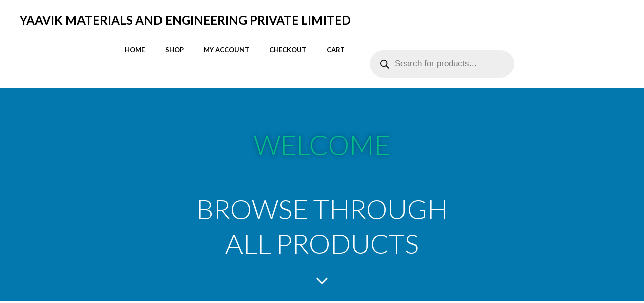

--- FILE ---
content_type: text/html; charset=UTF-8
request_url: https://geolocation-db.com/json/
body_size: 65
content:
{"country_code":"US","country_name":"United States","city":null,"postal":null,"latitude":37.751,"longitude":-97.822,"IPv4":"3.143.67.17","state":null}

--- FILE ---
content_type: text/html; charset=UTF-8
request_url: https://geolocation-db.com/json/
body_size: 66
content:
{"country_code":"US","country_name":"United States","city":null,"postal":null,"latitude":37.751,"longitude":-97.822,"IPv4":"3.143.67.17","state":null}

--- FILE ---
content_type: text/css
request_url: https://yaavikmaterials.com/wp-content/uploads/grid-kit/styles.css?ver=6.7.4
body_size: 7099
content:


/* >>>GKIT-1->>>*/
.gallery-1 div:not(.crp-catalog-widget,.crp-catalog-widget-item){margin-left:0!important;margin-right:0!important;padding-left:0!important;padding-right:0!important}.gallery-1 .ftg-pages{float:right}.gallery-1 #crp_preloader .crp_progress_loaded{border-bottom:2px solid #5c9b30!important}.gallery-1 .crp-smooth-loader i{color:#5c9b30!important}.gallery-1 .ftg-pages a{color:#969696;border-color:#969696;text-decoration:none!important}.gallery-1 .ftg-pages a::after,.gallery-1 .ftg-pages a::before{background-color:#969696}.gallery-1 .ftg-pages a:hover,.gallery-1 .ftg-pages a.selected,.gallery-1 .ftg-pages a.selected{color:#1e73be;border-color:#1e73be}.gallery-1 .ftg-pages a:hover::after,.gallery-1 .ftg-pages a.selected::after,.gallery-1 .ftg-pages a.selected::after,.gallery-1 .ftg-pages a:hover::before,.gallery-1 .ftg-pages a.selected::before,.gallery-1 .ftg-pages a.selected::before{background-color:#1e73be}.gallery-1 .ftg-filters a{color:#969696;border-color:#969696;text-decoration:none!important}.gallery-1 .ftg-filters a::after,.gallery-1 .ftg-filters a::before{background-color:#969696}.gallery-1 .ftg-filters a:focus{background-color:transparent!important}.gallery-1 .ftg-filters a:hover,.gallery-1 .ftg-filters a.selected,.gallery-1 .ftg-filters a.selected{color:#1e73be;border-color:#1e73be}.gallery-1 .ftg-filters a:hover::after,.gallery-1 .ftg-filters a.selected::after,.gallery-1 .ftg-filters a.selected::after,.gallery-1 .ftg-filters a:hover::before,.gallery-1 .ftg-filters a.selected::before,.gallery-1 .ftg-filters a.selected::before{background-color:#1e73be}.gallery-1 .crp-tile:hover{cursor:pointer!important}.ui-widget-content[aria-describedby=crp-product-enquiry-dialog-1],.ui-widget-content[aria-describedby=crp-success-dialog-1]{z-index:20000}.ui-widget-content[aria-describedby=crp-product-enquiry-dialog-1] .ui-dialog-titlebar .ui-dialog-titlebar-close{float:right;background:none;font-size:18px;padding:.4em;outline:0;border:0;cursor:pointer}.ui-widget-content[aria-describedby=crp-product-enquiry-dialog-1] .ui-dialog-titlebar{border-bottom:1px solid #eee!important;padding:15px!important}.ui-widget-content[aria-describedby=crp-product-enquiry-dialog-1] .ui-dialog-title{font-weight:bold!important}.ui-widget-content[aria-describedby=crp-product-enquiry-dialog-1] .crp-submit-btn,.ui-widget-content[aria-describedby=crp-success-dialog-1] .crp-close-btn{width:100px}.ui-widget-content[aria-describedby=crp-success-dialog-1] .ui-dialog-titlebar{display:none!important}.ui-widget-content[aria-describedby=crp-success-dialog-1] .crp-close-btn{width:100px}#crp-content-1 .crp-catalog-widget.gkit-mobile-880{height:91px!important}#crp-content-1 .crp-catalog-widget-item select,#crp-content-1 .crp-catalog-widget-item input[type=text]{color:#969696!important;border-color:#969696!important}#crp-content-1 .crp-catalog-widget-item select:hover,#crp-content-1 .crp-catalog-widget-item input[type=text]:hover{color:#1e73be!important;border-color:#1e73be!important}#crp-content-1 .crp-catalog-widget-item select{background-image:url("data:image/svg+xml;utf8,<svg xmlns='http://www.w3.org/2000/svg' width='14' height='14' fill='#969696'><polygon points='0,0 14,0 7, 7'/></svg>")}#crp-content-1 .crp-catalog-widget-item select:hover{background-image:url("data:image/svg+xml;utf8,<svg xmlns='http://www.w3.org/2000/svg' width='14' height='14' fill='#1e73be'><polygon points='0,0 14,0 7, 7'/></svg>")}#crp-content-1 .crp-catalog-widget-item input[type=text]{background-image:url('data:image/svg+xml;utf8,<svg version="1.1" id=Capa_1 xmlns="http://www.w3.org/2000/svg" xmlns:xlink="http://www.w3.org/1999/xlink" x="0px" y="0px" width="16" height="16" viewBox="0 0 250.313 250.313" style="enable-background:new 0 0 250.313 250.313;" xml:space="preserve"> <g id="Search"> <path fill="#969696" style="fill-rule:evenodd;clip-rule:evenodd;" d="M244.186,214.604l-54.379-54.378c-.289-.289-.628-.491-.93-.76 c10.7-16.231,16.945-35.66,16.945-56.554C205.822,46.075,159.747,0,102.911,0S0,46.075,0,102.911 c0,56.835,46.074,102.911,102.91,102.911c20.895,0,40.323-6.245,56.554-16.945c0.269,.301,.47,.64,.759,.929l54.38,54.38 c8.169,8.168,21.413,8.168,29.583,0C252.354,236.017,252.354,222.773,244.186,214.604z M102.911,170.146 c-37.134,0-67.236-30.102-67.236-67.235c0-37.134,30.103-67.236,67.236-67.236c37.132,0,67.235,30.103,67.235,67.236 C170.146,140.044,140.043,170.146,102.911,170.146z"/> </g> <g> </g> <g> </g> <g> </g> <g> </g> <g> </g> <g> </g> <g> </g> <g> </g> <g> </g> <g> </g> <g> </g> <g> </g> <g> </g> <g> </g> <g> </g> </svg>')}#crp-content-1 .crp-catalog-widget-item input[type=text]:hover{background-image:url('data:image/svg+xml;utf8,<svg version="1.1" id=Capa_1 xmlns="http://www.w3.org/2000/svg" xmlns:xlink="http://www.w3.org/1999/xlink" x="0px" y="0px" width="16" height="16" viewBox="0 0 250.313 250.313" style="enable-background:new 0 0 250.313 250.313;" xml:space="preserve"> <g id="Search"> <path fill="#1e73be" style="fill-rule:evenodd;clip-rule:evenodd;" d="M244.186,214.604l-54.379-54.378c-.289-.289-.628-.491-.93-.76 c10.7-16.231,16.945-35.66,16.945-56.554C205.822,46.075,159.747,0,102.911,0S0,46.075,0,102.911 c0,56.835,46.074,102.911,102.91,102.911c20.895,0,40.323-6.245,56.554-16.945c0.269,.301,.47,.64,.759,.929l54.38,54.38 c8.169,8.168,21.413,8.168,29.583,0C252.354,236.017,252.354,222.773,244.186,214.604z M102.911,170.146 c-37.134,0-67.236-30.102-67.236-67.235c0-37.134,30.103-67.236,67.236-67.236c37.132,0,67.235,30.103,67.235,67.236 C170.146,140.044,140.043,170.146,102.911,170.146z"/> </g> <g> </g> <g> </g> <g> </g> <g> </g> <g> </g> <g> </g> <g> </g> <g> </g> <g> </g> <g> </g> <g> </g> <g> </g> <g> </g> <g> </g> <g> </g> </svg>')}.gallery-1 .crp-tile .crp-tile-inner .overlayM,.gallery-1 .crp-tile .crp-tile-inner .overlayT,.gallery-1 .crp-tile .crp-tile-inner .overlayB,.gallery-1 .crp-tile .crp-tile-inner .overlayL,.gallery-1 .crp-tile .crp-tile-inner .overlayR{background-color:rgba(255,255,255,.65098039215686)!important}.gallery-1 .crp-tile .crp-tile-inner.crp-details-bg .details{background-color:rgba(255,255,255,.65098039215686)!important}.gallery-1 .crp-tile .crp-tile-inner .ic-link,.gallery-1 .crp-tile .crp-tile-inner .ic-search{background-color:rgba(255,255,255,.73333333333333)!important;color:#000}.gallery-1 .crp-tile .crp-tile-inner .ic-link i,.gallery-1 .crp-tile .crp-tile-inner .ic-search i{color:#000}.gallery-1 .crp-tile .crp-tile-inner .ic-link::after,.gallery-1 .crp-tile .crp-tile-inner .ic-search::after,.gallery-1 .crp-tile .crp-tile-inner .ic-link::before,.gallery-1 .crp-tile .crp-tile-inner .ic-search::before{background-color:rgba(255,255,255,1)!important;color:#000}.gallery-1 .crp-tile .details h3{color:#424242;text-align:center;font-size:18px;line-height:20px;font-weight:normal}.gallery-1 .crp-tile .details p{color:#424242;text-align:center;font-size:13px;line-height:15px;font-weight:normal}.gallery-1 .crp-tile .crp-tile-inner.crp-has-custom-link.crp-has-fb-link .ic-link,.gallery-1 .crp-tile:hover .crp-tile-inner.crp-has-custom-link.crp-has-fb-link .ic-link{margin-left:-45px!important}.gallery-1 .crp-tile .crp-tile-inner.crp-has-custom-link.crp-has-fb-link .ic-link.ic-fb-link,.gallery-1 .crp-tile:hover .crp-tile-inner.crp-has-custom-link.crp-has-fb-link .ic-link.ic-fb-link{margin-left:5px!important}.gallery-1 .crp-tile .crp-tile-inner.crp-has-custom-link.crp-has-ln-link .ic-link,.gallery-1 .crp-tile:hover .crp-tile-inner.crp-has-custom-link.crp-has-ln-link .ic-link{margin-left:-45px!important}.gallery-1 .crp-tile .crp-tile-inner.crp-has-custom-link.crp-has-ln-link .ic-link.ic-ln-link,.gallery-1 .crp-tile:hover .crp-tile-inner.crp-has-custom-link.crp-has-ln-link .ic-link.ic-ln-link{margin-left:5px!important}.gallery-1 .crp-tile .crp-tile-inner.crp-has-fb-link.crp-has-ln-link .ic-link.ic-fb-link,.gallery-1 .crp-tile:hover .crp-tile-inner.crp-has-fb-link.crp-has-ln-link .ic-link.ic-fb-link{margin-left:-45px!important}.gallery-1 .crp-tile .crp-tile-inner.crp-has-fb-link.crp-has-ln-link .ic-link.ic-ln-link,.gallery-1 .crp-tile:hover .crp-tile-inner.crp-has-fb-link.crp-has-ln-link .ic-link.ic-ln-link{margin-left:5px!important}.gallery-1 .crp-tile .crp-tile-inner.crp-has-custom-link.crp-has-fb-link.crp-has-ln-link .ic-link,.gallery-1 .crp-tile:hover .crp-tile-inner.crp-has-custom-link.crp-has-fb-link.crp-has-ln-link .ic-link{margin-left:-70px!important}.gallery-1 .crp-tile .crp-tile-inner.crp-has-custom-link.crp-has-fb-link.crp-has-ln-link .ic-link.ic-fb-link,.gallery-1 .crp-tile:hover .crp-tile-inner.crp-has-custom-link.crp-has-fb-link.crp-has-ln-link .ic-link.ic-fb-link{margin-left:-20px!important}.gallery-1 .crp-tile .crp-tile-inner.crp-has-custom-link.crp-has-fb-link.crp-has-ln-link .ic-link.ic-ln-link,.gallery-1 .crp-tile:hover .crp-tile-inner.crp-has-custom-link.crp-has-fb-link.crp-has-ln-link .ic-link.ic-ln-link{margin-left:30px!important}.gallery-1 .crp-tile .crp-tile-inner.crp-fix-explore-icon-pos .ic-search{margin-left:-20px!important}#colorbox,#cboxOverlay{z-index:9999999}body.lg-on{text-align:left!important}.fixed-size.lg-outer .lg-sub-html h4{text-align:center}.fixed-size.lg-outer .lg-sub-html p{display:none}.fixed-size.lg-outer .lg-inner{background-color:none!important}.fixed-size.lg-outer .lg-sub-html{position:absolute;text-align:center;margin:0 auto}.fixed-size.fixed-size-1.lg-outer .lg-sub-html{top:0;bottom:auto!important;background:transparent!important;width:50%}.fixed-size.fixed-size-1.lg-outer .lg-inner .lg-img-wrap{padding:40px 5px 10px 5px}.fixed-size.lg-outer .lg-toolbar{background-color:transparent;height:0}.fixed-size.lg-outer .lg-toolbar .lg-icon{color:#FFF}.crp-popup-fixed-theme-light.lg-outer .lg-inner{border:1px solid #b3b3b3}.crp-popup-full-theme-light.lg-outer .lg-toolbar{background-color:rgba(255,255,255,.7);-webkit-box-shadow:grey 0 0 15px 0;-moz-box-shadow:grey 0 0 15px 0;box-shadow:grey 0 0 15px 0}.crp-popup-full-theme-light.lg-outer .lg-actions .lg-prev,.crp-popup-full-theme-light.lg-outer .lg-actions .lg-next{background-color:rgba(255,255,255,.7);border:1px solid #b3b3b3}.crp-popup-full-theme-light.lg-outer .lg-toogle-thumb,.crp-popup-full-theme-light.lg-outer #lg-counter,.crp-popup-full-theme-light.lg-outer .lg-toolbar .lg-icon,.crp-popup-full-theme-light.lg-outer .lg-actions .lg-prev,.crp-popup-full-theme-light.lg-outer .lg-actions .lg-next{color:grey}.crp-popup-simple-theme-light.lg-outer .lg-actions .lg-prev,.crp-popup-simple-theme-light.lg-outer .lg-actions .lg-next{background-color:rgba(255,255,255,.7);color:gray;border:1px solid gray}.crp-popup-simple-theme-light.lg-outer #lg-counter,.crp-popup-simple-theme-light.lg-outer .lg-toolbar .lg-icon{color:gray}.crp-popup-simple-theme-light.lg-outer .lg-toolbar .lg-close:hover,.crp-popup-simple-theme-light.lg-outer .lg-actions .lg-prev:hover,.crp-popup-simple-theme-light.lg-outer .lg-actions .lg-next:hover{color:#303030}.crp-popup-simple-theme-light.lg-outer .lg-sub-html *,.crp-popup-full-theme-light.lg-outer .lg-toolbar .lg-icon:hover,.crp-popup-full-theme-light.lg-outer .lg-actions .lg-prev:hover,.crp-popup-full-theme-light.lg-outer .lg-actions .lg-next:hover,.crp-popup-full-theme-light.lg-outer .lg-toogle-thumb:hover{color:rgb(66,66,66)}.crp-popup-full-theme-light.lg-outer .lg-sub-html{background-color:rgba(255,255,255,.7);-webkit-box-shadow:grey 0 0 15px 0;-moz-box-shadow:grey 0 0 15px 0;box-shadow:grey 0 0 15px 0}.crp-popup-full-theme-light.lg-outer .lg-sub-html *{color:#303030}.crp-popup-fixed-theme-light.lg-outer .lg-actions .lg-prev,.crp-popup-fixed-theme-light.lg-outer .lg-actions .lg-next{background-color:rgba(255,255,255,.7)!important;color:grey}.crp-popup-fixed-theme-light.lg-outer .lg-actions .lg-prev:hover,.crp-popup-fixed-theme-light.lg-outer .lg-actions .lg-next:hover,.crp-popup-fixed-theme-light.lg-outer .lg-toolbar .lg-icon:hover{color:#303030}.crp-popup-fixed-theme-dark.lg-outer .lg-actions .lg-prev,.crp-popup-fixed-theme-dark.lg-outer .lg-actions .lg-next{color:#cbcbcb}.crp-popup-fixed-theme-dark.lg-outer .lg-actions .lg-prev:hover,.crp-popup-fixed-theme-dark.lg-outer .lg-actions .lg-next:hover,.crp-popup-fixed-theme-dark.lg-outer .lg-toolbar .lg-icon:hover{color:#fff}.crp-popup-fixed-theme-light.lg-outer .lg-sub-html{background-color:rgba(255,255,255,.7)!important;margin:1px}.crp-popup-fixed-theme-light.lg-outer .lg-sub-html *{color:#303030!important}.crp-popup-fixed-theme-light.lg-outer .lg-inner{background-color:#fff}.crp-popup-full-theme-light.lg-outer .lg-toogle-thumb{background-color:rgba(255,255,255,.5);border:1px solid #b3b3b3;border-bottom:none!important}.crp-popup-full-theme-dark.lg-outer .lg-toogle-thumb{background-color:rgba(0,0,0,.5)}.crp-full-popup.lg-outer .lg-toolbar a{-webkit-box-shadow:none!important;-moz-box-shadow:none!important;box-shadow:none!important;text-decoration:none!important}.crp-popup-full-theme-light.lg-outer.lg-thumb-open .lg-thumb-outer{background-color:#fff;-webkit-box-shadow:grey 2px 2px 20px 2px;-moz-box-shadow:grey 2px 2px 20px 2px;box-shadow:grey 2px 2px 20px 2px}.crp-popup-full-theme-light.lg-outer .lg-thumb-outer .lg-thumb-item{border:1px solid #999!important}.crp-popup-full-theme-light.lg-outer .lg-thumb-outer .lg-thumb-item.active{border:1px solid #a90707!important}.fixed-size-frame.lg-outer .lg-img-wrap{padding:0 0 8px 0!important}.lg-pager-thumb-cont{display:none!important}.lg-thumb-item{cursor:pointer!important}.lg-backdrop.crp-3-popup-backdrop{opacity:.7!important}.lg-backdrop.crp-2-popup-backdrop{opacity:.85!important}.lg-backdrop.crp-1-popup-backdrop{opacity:1!important}.fixed-size-frame.lg-outer .lg-close{margin:-20px -20px 0 0!important;width:40px;height:40px;padding-top:5px!important}.crp-popup-fixed-theme-light.lg-outer .lg-close{background-color:rgb(255,255,255);border:1px solid #b3b3b3;color:#b3b3b3}.crp-popup-fixed-theme-dark.lg-outer .lg-close{background-color:rgba(0,0,0,.7);border:1px solid #000;color:#cbcbcb}.fixed-size-frame.lg-outer .lg{overflow:visible!important}.fixed-size-frame.lg-outer .lg-inner{overflow:hidden!important}.crp-popup-thumbs-grid.lg-outer .lg-thumb{padding:10px!important;max-height:250px;overflow-y:scroll}.lg-outer .lg-pager-outer{top:64px!important;bottom:auto!important}@media(max-width:750px){.crp-popup-fixed-theme-light.lg-outer .lg-close{margin:0!important;background-color:rgba(255,255,255,0);border:0 solid #b3b3b3;color:#b3b3b3;width:45px;height:45px;padding-top:10px!important}.crp-popup-fixed-theme-dark.lg-outer .lg-close{margin:0!important;background-color:rgba(255,255,255,0);border:0 solid #b3b3b3;color:#fff;width:45px;height:45px;padding-top:10px!important}}
/* <<<GKIT-1-<<<*/

/* >>>GKIT-2->>>*/
.gallery-2 div:not(.crp-catalog-widget,.crp-catalog-widget-item){margin-left:0!important;margin-right:0!important;padding-left:0!important;padding-right:0!important}.gallery-2 .ftg-pages{float:right}.gallery-2 #crp_preloader .crp_progress_loaded{border-bottom:2px solid #5c9b30!important}.gallery-2 .crp-smooth-loader i{color:#5c9b30!important}.gallery-2 .ftg-pages a{color:#969696;border-color:#969696;text-decoration:none!important}.gallery-2 .ftg-pages a::after,.gallery-2 .ftg-pages a::before{background-color:#969696}.gallery-2 .ftg-pages a:hover,.gallery-2 .ftg-pages a.selected,.gallery-2 .ftg-pages a.selected{color:#1e73be;border-color:#1e73be}.gallery-2 .ftg-pages a:hover::after,.gallery-2 .ftg-pages a.selected::after,.gallery-2 .ftg-pages a.selected::after,.gallery-2 .ftg-pages a:hover::before,.gallery-2 .ftg-pages a.selected::before,.gallery-2 .ftg-pages a.selected::before{background-color:#1e73be}.gallery-2 .ftg-filters a{color:#969696;border-color:#969696;text-decoration:none!important}.gallery-2 .ftg-filters a::after,.gallery-2 .ftg-filters a::before{background-color:#969696}.gallery-2 .ftg-filters a:focus{background-color:transparent!important}.gallery-2 .ftg-filters a:hover,.gallery-2 .ftg-filters a.selected,.gallery-2 .ftg-filters a.selected{color:#1e73be;border-color:#1e73be}.gallery-2 .ftg-filters a:hover::after,.gallery-2 .ftg-filters a.selected::after,.gallery-2 .ftg-filters a.selected::after,.gallery-2 .ftg-filters a:hover::before,.gallery-2 .ftg-filters a.selected::before,.gallery-2 .ftg-filters a.selected::before{background-color:#1e73be}.gallery-2 .crp-tile:hover{cursor:pointer!important}.ui-widget-content[aria-describedby=crp-product-enquiry-dialog-2],.ui-widget-content[aria-describedby=crp-success-dialog-2]{z-index:20000}.ui-widget-content[aria-describedby=crp-product-enquiry-dialog-2] .ui-dialog-titlebar .ui-dialog-titlebar-close{float:right;background:none;font-size:18px;padding:.4em;outline:0;border:0;cursor:pointer}.ui-widget-content[aria-describedby=crp-product-enquiry-dialog-2] .ui-dialog-titlebar{border-bottom:1px solid #eee!important;padding:15px!important}.ui-widget-content[aria-describedby=crp-product-enquiry-dialog-2] .ui-dialog-title{font-weight:bold!important}.ui-widget-content[aria-describedby=crp-product-enquiry-dialog-2] .crp-submit-btn,.ui-widget-content[aria-describedby=crp-success-dialog-2] .crp-close-btn{width:100px}.ui-widget-content[aria-describedby=crp-success-dialog-2] .ui-dialog-titlebar{display:none!important}.ui-widget-content[aria-describedby=crp-success-dialog-2] .crp-close-btn{width:100px}#crp-content-2 .crp-catalog-widget.gkit-mobile-880{height:91px!important}#crp-content-2 .crp-catalog-widget-item select,#crp-content-2 .crp-catalog-widget-item input[type=text]{color:#969696!important;border-color:#969696!important}#crp-content-2 .crp-catalog-widget-item select:hover,#crp-content-2 .crp-catalog-widget-item input[type=text]:hover{color:#1e73be!important;border-color:#1e73be!important}#crp-content-2 .crp-catalog-widget-item select{background-image:url("data:image/svg+xml;utf8,<svg xmlns='http://www.w3.org/2000/svg' width='14' height='14' fill='#969696'><polygon points='0,0 14,0 7, 7'/></svg>")}#crp-content-2 .crp-catalog-widget-item select:hover{background-image:url("data:image/svg+xml;utf8,<svg xmlns='http://www.w3.org/2000/svg' width='14' height='14' fill='#1e73be'><polygon points='0,0 14,0 7, 7'/></svg>")}#crp-content-2 .crp-catalog-widget-item input[type=text]{background-image:url('data:image/svg+xml;utf8,<svg version="1.1" id=Capa_1 xmlns="http://www.w3.org/2000/svg" xmlns:xlink="http://www.w3.org/1999/xlink" x="0px" y="0px" width="16" height="16" viewBox="0 0 250.313 250.313" style="enable-background:new 0 0 250.313 250.313;" xml:space="preserve"> <g id="Search"> <path fill="#969696" style="fill-rule:evenodd;clip-rule:evenodd;" d="M244.186,214.604l-54.379-54.378c-.289-.289-.628-.491-.93-.76 c10.7-16.231,16.945-35.66,16.945-56.554C205.822,46.075,159.747,0,102.911,0S0,46.075,0,102.911 c0,56.835,46.074,102.911,102.91,102.911c20.895,0,40.323-6.245,56.554-16.945c0.269,.301,.47,.64,.759,.929l54.38,54.38 c8.169,8.168,21.413,8.168,29.583,0C252.354,236.017,252.354,222.773,244.186,214.604z M102.911,170.146 c-37.134,0-67.236-30.102-67.236-67.235c0-37.134,30.103-67.236,67.236-67.236c37.132,0,67.235,30.103,67.235,67.236 C170.146,140.044,140.043,170.146,102.911,170.146z"/> </g> <g> </g> <g> </g> <g> </g> <g> </g> <g> </g> <g> </g> <g> </g> <g> </g> <g> </g> <g> </g> <g> </g> <g> </g> <g> </g> <g> </g> <g> </g> </svg>')}#crp-content-2 .crp-catalog-widget-item input[type=text]:hover{background-image:url('data:image/svg+xml;utf8,<svg version="1.1" id=Capa_1 xmlns="http://www.w3.org/2000/svg" xmlns:xlink="http://www.w3.org/1999/xlink" x="0px" y="0px" width="16" height="16" viewBox="0 0 250.313 250.313" style="enable-background:new 0 0 250.313 250.313;" xml:space="preserve"> <g id="Search"> <path fill="#1e73be" style="fill-rule:evenodd;clip-rule:evenodd;" d="M244.186,214.604l-54.379-54.378c-.289-.289-.628-.491-.93-.76 c10.7-16.231,16.945-35.66,16.945-56.554C205.822,46.075,159.747,0,102.911,0S0,46.075,0,102.911 c0,56.835,46.074,102.911,102.91,102.911c20.895,0,40.323-6.245,56.554-16.945c0.269,.301,.47,.64,.759,.929l54.38,54.38 c8.169,8.168,21.413,8.168,29.583,0C252.354,236.017,252.354,222.773,244.186,214.604z M102.911,170.146 c-37.134,0-67.236-30.102-67.236-67.235c0-37.134,30.103-67.236,67.236-67.236c37.132,0,67.235,30.103,67.235,67.236 C170.146,140.044,140.043,170.146,102.911,170.146z"/> </g> <g> </g> <g> </g> <g> </g> <g> </g> <g> </g> <g> </g> <g> </g> <g> </g> <g> </g> <g> </g> <g> </g> <g> </g> <g> </g> <g> </g> <g> </g> </svg>')}.gallery-2 .crp-tile .crp-tile-inner .overlayM,.gallery-2 .crp-tile .crp-tile-inner .overlayT,.gallery-2 .crp-tile .crp-tile-inner .overlayB,.gallery-2 .crp-tile .crp-tile-inner .overlayL,.gallery-2 .crp-tile .crp-tile-inner .overlayR{background-color:rgba(255,255,255,.65098039215686)!important}.gallery-2 .crp-tile .crp-tile-inner.crp-details-bg .details{background-color:rgba(255,255,255,.65098039215686)!important}.gallery-2 .crp-tile .crp-tile-inner .ic-link,.gallery-2 .crp-tile .crp-tile-inner .ic-search{background-color:rgba(255,255,255,.73333333333333)!important;color:#000}.gallery-2 .crp-tile .crp-tile-inner .ic-link i,.gallery-2 .crp-tile .crp-tile-inner .ic-search i{color:#000}.gallery-2 .crp-tile .crp-tile-inner .ic-link::after,.gallery-2 .crp-tile .crp-tile-inner .ic-search::after,.gallery-2 .crp-tile .crp-tile-inner .ic-link::before,.gallery-2 .crp-tile .crp-tile-inner .ic-search::before{background-color:rgba(255,255,255,1)!important;color:#000}.gallery-2 .crp-tile .details h3{color:#424242;text-align:center;font-size:18px;line-height:20px;font-weight:normal}.gallery-2 .crp-tile .details p{color:#424242;text-align:center;font-size:13px;line-height:15px;font-weight:normal}.gallery-2 .crp-tile .crp-tile-inner.crp-has-custom-link.crp-has-fb-link .ic-link,.gallery-2 .crp-tile:hover .crp-tile-inner.crp-has-custom-link.crp-has-fb-link .ic-link{margin-left:-45px!important}.gallery-2 .crp-tile .crp-tile-inner.crp-has-custom-link.crp-has-fb-link .ic-link.ic-fb-link,.gallery-2 .crp-tile:hover .crp-tile-inner.crp-has-custom-link.crp-has-fb-link .ic-link.ic-fb-link{margin-left:5px!important}.gallery-2 .crp-tile .crp-tile-inner.crp-has-custom-link.crp-has-ln-link .ic-link,.gallery-2 .crp-tile:hover .crp-tile-inner.crp-has-custom-link.crp-has-ln-link .ic-link{margin-left:-45px!important}.gallery-2 .crp-tile .crp-tile-inner.crp-has-custom-link.crp-has-ln-link .ic-link.ic-ln-link,.gallery-2 .crp-tile:hover .crp-tile-inner.crp-has-custom-link.crp-has-ln-link .ic-link.ic-ln-link{margin-left:5px!important}.gallery-2 .crp-tile .crp-tile-inner.crp-has-fb-link.crp-has-ln-link .ic-link.ic-fb-link,.gallery-2 .crp-tile:hover .crp-tile-inner.crp-has-fb-link.crp-has-ln-link .ic-link.ic-fb-link{margin-left:-45px!important}.gallery-2 .crp-tile .crp-tile-inner.crp-has-fb-link.crp-has-ln-link .ic-link.ic-ln-link,.gallery-2 .crp-tile:hover .crp-tile-inner.crp-has-fb-link.crp-has-ln-link .ic-link.ic-ln-link{margin-left:5px!important}.gallery-2 .crp-tile .crp-tile-inner.crp-has-custom-link.crp-has-fb-link.crp-has-ln-link .ic-link,.gallery-2 .crp-tile:hover .crp-tile-inner.crp-has-custom-link.crp-has-fb-link.crp-has-ln-link .ic-link{margin-left:-70px!important}.gallery-2 .crp-tile .crp-tile-inner.crp-has-custom-link.crp-has-fb-link.crp-has-ln-link .ic-link.ic-fb-link,.gallery-2 .crp-tile:hover .crp-tile-inner.crp-has-custom-link.crp-has-fb-link.crp-has-ln-link .ic-link.ic-fb-link{margin-left:-20px!important}.gallery-2 .crp-tile .crp-tile-inner.crp-has-custom-link.crp-has-fb-link.crp-has-ln-link .ic-link.ic-ln-link,.gallery-2 .crp-tile:hover .crp-tile-inner.crp-has-custom-link.crp-has-fb-link.crp-has-ln-link .ic-link.ic-ln-link{margin-left:30px!important}.gallery-2 .crp-tile .crp-tile-inner.crp-fix-explore-icon-pos .ic-search{margin-left:-20px!important}#colorbox,#cboxOverlay{z-index:9999999}body.lg-on{text-align:left!important}.fixed-size.lg-outer .lg-sub-html h4{text-align:center}.fixed-size.lg-outer .lg-sub-html p{display:none}.fixed-size.lg-outer .lg-inner{background-color:none!important}.fixed-size.lg-outer .lg-sub-html{position:absolute;text-align:center;margin:0 auto}.fixed-size.fixed-size-2.lg-outer .lg-sub-html{top:0;bottom:auto!important;background:transparent!important;width:50%}.fixed-size.fixed-size-2.lg-outer .lg-inner .lg-img-wrap{padding:40px 5px 10px 5px}.fixed-size.lg-outer .lg-toolbar{background-color:transparent;height:0}.fixed-size.lg-outer .lg-toolbar .lg-icon{color:#FFF}.crp-popup-fixed-theme-light.lg-outer .lg-inner{border:1px solid #b3b3b3}.crp-popup-full-theme-light.lg-outer .lg-toolbar{background-color:rgba(255,255,255,.7);-webkit-box-shadow:grey 0 0 15px 0;-moz-box-shadow:grey 0 0 15px 0;box-shadow:grey 0 0 15px 0}.crp-popup-full-theme-light.lg-outer .lg-actions .lg-prev,.crp-popup-full-theme-light.lg-outer .lg-actions .lg-next{background-color:rgba(255,255,255,.7);border:1px solid #b3b3b3}.crp-popup-full-theme-light.lg-outer .lg-toogle-thumb,.crp-popup-full-theme-light.lg-outer #lg-counter,.crp-popup-full-theme-light.lg-outer .lg-toolbar .lg-icon,.crp-popup-full-theme-light.lg-outer .lg-actions .lg-prev,.crp-popup-full-theme-light.lg-outer .lg-actions .lg-next{color:grey}.crp-popup-simple-theme-light.lg-outer .lg-actions .lg-prev,.crp-popup-simple-theme-light.lg-outer .lg-actions .lg-next{background-color:rgba(255,255,255,.7);color:gray;border:1px solid gray}.crp-popup-simple-theme-light.lg-outer #lg-counter,.crp-popup-simple-theme-light.lg-outer .lg-toolbar .lg-icon{color:gray}.crp-popup-simple-theme-light.lg-outer .lg-toolbar .lg-close:hover,.crp-popup-simple-theme-light.lg-outer .lg-actions .lg-prev:hover,.crp-popup-simple-theme-light.lg-outer .lg-actions .lg-next:hover{color:#303030}.crp-popup-simple-theme-light.lg-outer .lg-sub-html *,.crp-popup-full-theme-light.lg-outer .lg-toolbar .lg-icon:hover,.crp-popup-full-theme-light.lg-outer .lg-actions .lg-prev:hover,.crp-popup-full-theme-light.lg-outer .lg-actions .lg-next:hover,.crp-popup-full-theme-light.lg-outer .lg-toogle-thumb:hover{color:rgb(66,66,66)}.crp-popup-full-theme-light.lg-outer .lg-sub-html{background-color:rgba(255,255,255,.7);-webkit-box-shadow:grey 0 0 15px 0;-moz-box-shadow:grey 0 0 15px 0;box-shadow:grey 0 0 15px 0}.crp-popup-full-theme-light.lg-outer .lg-sub-html *{color:#303030}.crp-popup-fixed-theme-light.lg-outer .lg-actions .lg-prev,.crp-popup-fixed-theme-light.lg-outer .lg-actions .lg-next{background-color:rgba(255,255,255,.7)!important;color:grey}.crp-popup-fixed-theme-light.lg-outer .lg-actions .lg-prev:hover,.crp-popup-fixed-theme-light.lg-outer .lg-actions .lg-next:hover,.crp-popup-fixed-theme-light.lg-outer .lg-toolbar .lg-icon:hover{color:#303030}.crp-popup-fixed-theme-dark.lg-outer .lg-actions .lg-prev,.crp-popup-fixed-theme-dark.lg-outer .lg-actions .lg-next{color:#cbcbcb}.crp-popup-fixed-theme-dark.lg-outer .lg-actions .lg-prev:hover,.crp-popup-fixed-theme-dark.lg-outer .lg-actions .lg-next:hover,.crp-popup-fixed-theme-dark.lg-outer .lg-toolbar .lg-icon:hover{color:#fff}.crp-popup-fixed-theme-light.lg-outer .lg-sub-html{background-color:rgba(255,255,255,.7)!important;margin:1px}.crp-popup-fixed-theme-light.lg-outer .lg-sub-html *{color:#303030!important}.crp-popup-fixed-theme-light.lg-outer .lg-inner{background-color:#fff}.crp-popup-full-theme-light.lg-outer .lg-toogle-thumb{background-color:rgba(255,255,255,.5);border:1px solid #b3b3b3;border-bottom:none!important}.crp-popup-full-theme-dark.lg-outer .lg-toogle-thumb{background-color:rgba(0,0,0,.5)}.crp-full-popup.lg-outer .lg-toolbar a{-webkit-box-shadow:none!important;-moz-box-shadow:none!important;box-shadow:none!important;text-decoration:none!important}.crp-popup-full-theme-light.lg-outer.lg-thumb-open .lg-thumb-outer{background-color:#fff;-webkit-box-shadow:grey 2px 2px 20px 2px;-moz-box-shadow:grey 2px 2px 20px 2px;box-shadow:grey 2px 2px 20px 2px}.crp-popup-full-theme-light.lg-outer .lg-thumb-outer .lg-thumb-item{border:1px solid #999!important}.crp-popup-full-theme-light.lg-outer .lg-thumb-outer .lg-thumb-item.active{border:1px solid #a90707!important}.fixed-size-frame.lg-outer .lg-img-wrap{padding:0 0 8px 0!important}.lg-pager-thumb-cont{display:none!important}.lg-thumb-item{cursor:pointer!important}.lg-backdrop.crp-3-popup-backdrop{opacity:.7!important}.lg-backdrop.crp-2-popup-backdrop{opacity:.85!important}.lg-backdrop.crp-1-popup-backdrop{opacity:1!important}.fixed-size-frame.lg-outer .lg-close{margin:-20px -20px 0 0!important;width:40px;height:40px;padding-top:5px!important}.crp-popup-fixed-theme-light.lg-outer .lg-close{background-color:rgb(255,255,255);border:1px solid #b3b3b3;color:#b3b3b3}.crp-popup-fixed-theme-dark.lg-outer .lg-close{background-color:rgba(0,0,0,.7);border:1px solid #000;color:#cbcbcb}.fixed-size-frame.lg-outer .lg{overflow:visible!important}.fixed-size-frame.lg-outer .lg-inner{overflow:hidden!important}.crp-popup-thumbs-grid.lg-outer .lg-thumb{padding:10px!important;max-height:250px;overflow-y:scroll}.lg-outer .lg-pager-outer{top:64px!important;bottom:auto!important}@media(max-width:750px){.crp-popup-fixed-theme-light.lg-outer .lg-close{margin:0!important;background-color:rgba(255,255,255,0);border:0 solid #b3b3b3;color:#b3b3b3;width:45px;height:45px;padding-top:10px!important}.crp-popup-fixed-theme-dark.lg-outer .lg-close{margin:0!important;background-color:rgba(255,255,255,0);border:0 solid #b3b3b3;color:#fff;width:45px;height:45px;padding-top:10px!important}}
/* <<<GKIT-2-<<<*/

/* >>>GKIT-3->>>*/
.gallery-3 div:not(.crp-catalog-widget,.crp-catalog-widget-item){margin-left:0!important;margin-right:0!important;padding-left:0!important;padding-right:0!important}.gallery-3 .ftg-pages{float:right}.gallery-3 #crp_preloader .crp_progress_loaded{border-bottom:2px solid #5c9b30!important}.gallery-3 .crp-smooth-loader i{color:#5c9b30!important}.gallery-3 .ftg-pages a{color:#969696;border-color:#969696;text-decoration:none!important}.gallery-3 .ftg-pages a::after,.gallery-3 .ftg-pages a::before{background-color:#969696}.gallery-3 .ftg-pages a:hover,.gallery-3 .ftg-pages a.selected,.gallery-3 .ftg-pages a.selected{color:#1e73be;border-color:#1e73be}.gallery-3 .ftg-pages a:hover::after,.gallery-3 .ftg-pages a.selected::after,.gallery-3 .ftg-pages a.selected::after,.gallery-3 .ftg-pages a:hover::before,.gallery-3 .ftg-pages a.selected::before,.gallery-3 .ftg-pages a.selected::before{background-color:#1e73be}.gallery-3 .ftg-filters a{color:#969696;border-color:#969696;text-decoration:none!important}.gallery-3 .ftg-filters a::after,.gallery-3 .ftg-filters a::before{background-color:#969696}.gallery-3 .ftg-filters a:focus{background-color:transparent!important}.gallery-3 .ftg-filters a:hover,.gallery-3 .ftg-filters a.selected,.gallery-3 .ftg-filters a.selected{color:#1e73be;border-color:#1e73be}.gallery-3 .ftg-filters a:hover::after,.gallery-3 .ftg-filters a.selected::after,.gallery-3 .ftg-filters a.selected::after,.gallery-3 .ftg-filters a:hover::before,.gallery-3 .ftg-filters a.selected::before,.gallery-3 .ftg-filters a.selected::before{background-color:#1e73be}.gallery-3 .crp-tile:hover{cursor:pointer!important}.ui-widget-content[aria-describedby=crp-product-enquiry-dialog-3],.ui-widget-content[aria-describedby=crp-success-dialog-3]{z-index:20000}.ui-widget-content[aria-describedby=crp-product-enquiry-dialog-3] .ui-dialog-titlebar .ui-dialog-titlebar-close{float:right;background:none;font-size:18px;padding:.4em;outline:0;border:0;cursor:pointer}.ui-widget-content[aria-describedby=crp-product-enquiry-dialog-3] .ui-dialog-titlebar{border-bottom:1px solid #eee!important;padding:15px!important}.ui-widget-content[aria-describedby=crp-product-enquiry-dialog-3] .ui-dialog-title{font-weight:bold!important}.ui-widget-content[aria-describedby=crp-product-enquiry-dialog-3] .crp-submit-btn,.ui-widget-content[aria-describedby=crp-success-dialog-3] .crp-close-btn{width:100px}.ui-widget-content[aria-describedby=crp-success-dialog-3] .ui-dialog-titlebar{display:none!important}.ui-widget-content[aria-describedby=crp-success-dialog-3] .crp-close-btn{width:100px}#crp-content-3 .crp-catalog-widget.gkit-mobile-880{height:91px!important}#crp-content-3 .crp-catalog-widget-item select,#crp-content-3 .crp-catalog-widget-item input[type=text]{color:#969696!important;border-color:#969696!important}#crp-content-3 .crp-catalog-widget-item select:hover,#crp-content-3 .crp-catalog-widget-item input[type=text]:hover{color:#1e73be!important;border-color:#1e73be!important}#crp-content-3 .crp-catalog-widget-item select{background-image:url("data:image/svg+xml;utf8,<svg xmlns='http://www.w3.org/2000/svg' width='14' height='14' fill='#969696'><polygon points='0,0 14,0 7, 7'/></svg>")}#crp-content-3 .crp-catalog-widget-item select:hover{background-image:url("data:image/svg+xml;utf8,<svg xmlns='http://www.w3.org/2000/svg' width='14' height='14' fill='#1e73be'><polygon points='0,0 14,0 7, 7'/></svg>")}#crp-content-3 .crp-catalog-widget-item input[type=text]{background-image:url('data:image/svg+xml;utf8,<svg version="1.1" id=Capa_1 xmlns="http://www.w3.org/2000/svg" xmlns:xlink="http://www.w3.org/1999/xlink" x="0px" y="0px" width="16" height="16" viewBox="0 0 250.313 250.313" style="enable-background:new 0 0 250.313 250.313;" xml:space="preserve"> <g id="Search"> <path fill="#969696" style="fill-rule:evenodd;clip-rule:evenodd;" d="M244.186,214.604l-54.379-54.378c-.289-.289-.628-.491-.93-.76 c10.7-16.231,16.945-35.66,16.945-56.554C205.822,46.075,159.747,0,102.911,0S0,46.075,0,102.911 c0,56.835,46.074,102.911,102.91,102.911c20.895,0,40.323-6.245,56.554-16.945c0.269,.301,.47,.64,.759,.929l54.38,54.38 c8.169,8.168,21.413,8.168,29.583,0C252.354,236.017,252.354,222.773,244.186,214.604z M102.911,170.146 c-37.134,0-67.236-30.102-67.236-67.235c0-37.134,30.103-67.236,67.236-67.236c37.132,0,67.235,30.103,67.235,67.236 C170.146,140.044,140.043,170.146,102.911,170.146z"/> </g> <g> </g> <g> </g> <g> </g> <g> </g> <g> </g> <g> </g> <g> </g> <g> </g> <g> </g> <g> </g> <g> </g> <g> </g> <g> </g> <g> </g> <g> </g> </svg>')}#crp-content-3 .crp-catalog-widget-item input[type=text]:hover{background-image:url('data:image/svg+xml;utf8,<svg version="1.1" id=Capa_1 xmlns="http://www.w3.org/2000/svg" xmlns:xlink="http://www.w3.org/1999/xlink" x="0px" y="0px" width="16" height="16" viewBox="0 0 250.313 250.313" style="enable-background:new 0 0 250.313 250.313;" xml:space="preserve"> <g id="Search"> <path fill="#1e73be" style="fill-rule:evenodd;clip-rule:evenodd;" d="M244.186,214.604l-54.379-54.378c-.289-.289-.628-.491-.93-.76 c10.7-16.231,16.945-35.66,16.945-56.554C205.822,46.075,159.747,0,102.911,0S0,46.075,0,102.911 c0,56.835,46.074,102.911,102.91,102.911c20.895,0,40.323-6.245,56.554-16.945c0.269,.301,.47,.64,.759,.929l54.38,54.38 c8.169,8.168,21.413,8.168,29.583,0C252.354,236.017,252.354,222.773,244.186,214.604z M102.911,170.146 c-37.134,0-67.236-30.102-67.236-67.235c0-37.134,30.103-67.236,67.236-67.236c37.132,0,67.235,30.103,67.235,67.236 C170.146,140.044,140.043,170.146,102.911,170.146z"/> </g> <g> </g> <g> </g> <g> </g> <g> </g> <g> </g> <g> </g> <g> </g> <g> </g> <g> </g> <g> </g> <g> </g> <g> </g> <g> </g> <g> </g> <g> </g> </svg>')}.gallery-3 .crp-tile .crp-tile-inner .overlayM,.gallery-3 .crp-tile .crp-tile-inner .overlayT,.gallery-3 .crp-tile .crp-tile-inner .overlayB,.gallery-3 .crp-tile .crp-tile-inner .overlayL,.gallery-3 .crp-tile .crp-tile-inner .overlayR{background-color:rgba(255,255,255,.65098039215686)!important}.gallery-3 .crp-tile .crp-tile-inner.crp-details-bg .details{background-color:rgba(255,255,255,.65098039215686)!important}.gallery-3 .crp-tile .crp-tile-inner .ic-link,.gallery-3 .crp-tile .crp-tile-inner .ic-search{background-color:rgba(255,255,255,.73333333333333)!important;color:#000}.gallery-3 .crp-tile .crp-tile-inner .ic-link i,.gallery-3 .crp-tile .crp-tile-inner .ic-search i{color:#000}.gallery-3 .crp-tile .crp-tile-inner .ic-link::after,.gallery-3 .crp-tile .crp-tile-inner .ic-search::after,.gallery-3 .crp-tile .crp-tile-inner .ic-link::before,.gallery-3 .crp-tile .crp-tile-inner .ic-search::before{background-color:rgba(255,255,255,1)!important;color:#000}.gallery-3 .crp-tile .details h3{color:#424242;text-align:center;font-size:18px;line-height:20px;font-weight:normal}.gallery-3 .crp-tile .details p{color:#424242;text-align:center;font-size:13px;line-height:15px;font-weight:normal}.gallery-3 .crp-tile .crp-tile-inner.crp-has-custom-link.crp-has-fb-link .ic-link,.gallery-3 .crp-tile:hover .crp-tile-inner.crp-has-custom-link.crp-has-fb-link .ic-link{margin-left:-45px!important}.gallery-3 .crp-tile .crp-tile-inner.crp-has-custom-link.crp-has-fb-link .ic-link.ic-fb-link,.gallery-3 .crp-tile:hover .crp-tile-inner.crp-has-custom-link.crp-has-fb-link .ic-link.ic-fb-link{margin-left:5px!important}.gallery-3 .crp-tile .crp-tile-inner.crp-has-custom-link.crp-has-ln-link .ic-link,.gallery-3 .crp-tile:hover .crp-tile-inner.crp-has-custom-link.crp-has-ln-link .ic-link{margin-left:-45px!important}.gallery-3 .crp-tile .crp-tile-inner.crp-has-custom-link.crp-has-ln-link .ic-link.ic-ln-link,.gallery-3 .crp-tile:hover .crp-tile-inner.crp-has-custom-link.crp-has-ln-link .ic-link.ic-ln-link{margin-left:5px!important}.gallery-3 .crp-tile .crp-tile-inner.crp-has-fb-link.crp-has-ln-link .ic-link.ic-fb-link,.gallery-3 .crp-tile:hover .crp-tile-inner.crp-has-fb-link.crp-has-ln-link .ic-link.ic-fb-link{margin-left:-45px!important}.gallery-3 .crp-tile .crp-tile-inner.crp-has-fb-link.crp-has-ln-link .ic-link.ic-ln-link,.gallery-3 .crp-tile:hover .crp-tile-inner.crp-has-fb-link.crp-has-ln-link .ic-link.ic-ln-link{margin-left:5px!important}.gallery-3 .crp-tile .crp-tile-inner.crp-has-custom-link.crp-has-fb-link.crp-has-ln-link .ic-link,.gallery-3 .crp-tile:hover .crp-tile-inner.crp-has-custom-link.crp-has-fb-link.crp-has-ln-link .ic-link{margin-left:-70px!important}.gallery-3 .crp-tile .crp-tile-inner.crp-has-custom-link.crp-has-fb-link.crp-has-ln-link .ic-link.ic-fb-link,.gallery-3 .crp-tile:hover .crp-tile-inner.crp-has-custom-link.crp-has-fb-link.crp-has-ln-link .ic-link.ic-fb-link{margin-left:-20px!important}.gallery-3 .crp-tile .crp-tile-inner.crp-has-custom-link.crp-has-fb-link.crp-has-ln-link .ic-link.ic-ln-link,.gallery-3 .crp-tile:hover .crp-tile-inner.crp-has-custom-link.crp-has-fb-link.crp-has-ln-link .ic-link.ic-ln-link{margin-left:30px!important}.gallery-3 .crp-tile .crp-tile-inner.crp-fix-explore-icon-pos .ic-search{margin-left:-20px!important}#colorbox,#cboxOverlay{z-index:9999999}body.lg-on{text-align:left!important}.fixed-size.lg-outer .lg-sub-html h4{text-align:center}.fixed-size.lg-outer .lg-sub-html p{display:none}.fixed-size.lg-outer .lg-inner{background-color:none!important}.fixed-size.lg-outer .lg-sub-html{position:absolute;text-align:center;margin:0 auto}.fixed-size.fixed-size-3.lg-outer .lg-sub-html{top:0;bottom:auto!important;background:transparent!important;width:50%}.fixed-size.fixed-size-3.lg-outer .lg-inner .lg-img-wrap{padding:40px 5px 10px 5px}.fixed-size.lg-outer .lg-toolbar{background-color:transparent;height:0}.fixed-size.lg-outer .lg-toolbar .lg-icon{color:#FFF}.crp-popup-fixed-theme-light.lg-outer .lg-inner{border:1px solid #b3b3b3}.crp-popup-full-theme-light.lg-outer .lg-toolbar{background-color:rgba(255,255,255,.7);-webkit-box-shadow:grey 0 0 15px 0;-moz-box-shadow:grey 0 0 15px 0;box-shadow:grey 0 0 15px 0}.crp-popup-full-theme-light.lg-outer .lg-actions .lg-prev,.crp-popup-full-theme-light.lg-outer .lg-actions .lg-next{background-color:rgba(255,255,255,.7);border:1px solid #b3b3b3}.crp-popup-full-theme-light.lg-outer .lg-toogle-thumb,.crp-popup-full-theme-light.lg-outer #lg-counter,.crp-popup-full-theme-light.lg-outer .lg-toolbar .lg-icon,.crp-popup-full-theme-light.lg-outer .lg-actions .lg-prev,.crp-popup-full-theme-light.lg-outer .lg-actions .lg-next{color:grey}.crp-popup-simple-theme-light.lg-outer .lg-actions .lg-prev,.crp-popup-simple-theme-light.lg-outer .lg-actions .lg-next{background-color:rgba(255,255,255,.7);color:gray;border:1px solid gray}.crp-popup-simple-theme-light.lg-outer #lg-counter,.crp-popup-simple-theme-light.lg-outer .lg-toolbar .lg-icon{color:gray}.crp-popup-simple-theme-light.lg-outer .lg-toolbar .lg-close:hover,.crp-popup-simple-theme-light.lg-outer .lg-actions .lg-prev:hover,.crp-popup-simple-theme-light.lg-outer .lg-actions .lg-next:hover{color:#303030}.crp-popup-simple-theme-light.lg-outer .lg-sub-html *,.crp-popup-full-theme-light.lg-outer .lg-toolbar .lg-icon:hover,.crp-popup-full-theme-light.lg-outer .lg-actions .lg-prev:hover,.crp-popup-full-theme-light.lg-outer .lg-actions .lg-next:hover,.crp-popup-full-theme-light.lg-outer .lg-toogle-thumb:hover{color:rgb(66,66,66)}.crp-popup-full-theme-light.lg-outer .lg-sub-html{background-color:rgba(255,255,255,.7);-webkit-box-shadow:grey 0 0 15px 0;-moz-box-shadow:grey 0 0 15px 0;box-shadow:grey 0 0 15px 0}.crp-popup-full-theme-light.lg-outer .lg-sub-html *{color:#303030}.crp-popup-fixed-theme-light.lg-outer .lg-actions .lg-prev,.crp-popup-fixed-theme-light.lg-outer .lg-actions .lg-next{background-color:rgba(255,255,255,.7)!important;color:grey}.crp-popup-fixed-theme-light.lg-outer .lg-actions .lg-prev:hover,.crp-popup-fixed-theme-light.lg-outer .lg-actions .lg-next:hover,.crp-popup-fixed-theme-light.lg-outer .lg-toolbar .lg-icon:hover{color:#303030}.crp-popup-fixed-theme-dark.lg-outer .lg-actions .lg-prev,.crp-popup-fixed-theme-dark.lg-outer .lg-actions .lg-next{color:#cbcbcb}.crp-popup-fixed-theme-dark.lg-outer .lg-actions .lg-prev:hover,.crp-popup-fixed-theme-dark.lg-outer .lg-actions .lg-next:hover,.crp-popup-fixed-theme-dark.lg-outer .lg-toolbar .lg-icon:hover{color:#fff}.crp-popup-fixed-theme-light.lg-outer .lg-sub-html{background-color:rgba(255,255,255,.7)!important;margin:1px}.crp-popup-fixed-theme-light.lg-outer .lg-sub-html *{color:#303030!important}.crp-popup-fixed-theme-light.lg-outer .lg-inner{background-color:#fff}.crp-popup-full-theme-light.lg-outer .lg-toogle-thumb{background-color:rgba(255,255,255,.5);border:1px solid #b3b3b3;border-bottom:none!important}.crp-popup-full-theme-dark.lg-outer .lg-toogle-thumb{background-color:rgba(0,0,0,.5)}.crp-full-popup.lg-outer .lg-toolbar a{-webkit-box-shadow:none!important;-moz-box-shadow:none!important;box-shadow:none!important;text-decoration:none!important}.crp-popup-full-theme-light.lg-outer.lg-thumb-open .lg-thumb-outer{background-color:#fff;-webkit-box-shadow:grey 2px 2px 20px 2px;-moz-box-shadow:grey 2px 2px 20px 2px;box-shadow:grey 2px 2px 20px 2px}.crp-popup-full-theme-light.lg-outer .lg-thumb-outer .lg-thumb-item{border:1px solid #999!important}.crp-popup-full-theme-light.lg-outer .lg-thumb-outer .lg-thumb-item.active{border:1px solid #a90707!important}.fixed-size-frame.lg-outer .lg-img-wrap{padding:0 0 8px 0!important}.lg-pager-thumb-cont{display:none!important}.lg-thumb-item{cursor:pointer!important}.lg-backdrop.crp-3-popup-backdrop{opacity:.7!important}.lg-backdrop.crp-2-popup-backdrop{opacity:.85!important}.lg-backdrop.crp-1-popup-backdrop{opacity:1!important}.fixed-size-frame.lg-outer .lg-close{margin:-20px -20px 0 0!important;width:40px;height:40px;padding-top:5px!important}.crp-popup-fixed-theme-light.lg-outer .lg-close{background-color:rgb(255,255,255);border:1px solid #b3b3b3;color:#b3b3b3}.crp-popup-fixed-theme-dark.lg-outer .lg-close{background-color:rgba(0,0,0,.7);border:1px solid #000;color:#cbcbcb}.fixed-size-frame.lg-outer .lg{overflow:visible!important}.fixed-size-frame.lg-outer .lg-inner{overflow:hidden!important}.crp-popup-thumbs-grid.lg-outer .lg-thumb{padding:10px!important;max-height:250px;overflow-y:scroll}.lg-outer .lg-pager-outer{top:64px!important;bottom:auto!important}@media(max-width:750px){.crp-popup-fixed-theme-light.lg-outer .lg-close{margin:0!important;background-color:rgba(255,255,255,0);border:0 solid #b3b3b3;color:#b3b3b3;width:45px;height:45px;padding-top:10px!important}.crp-popup-fixed-theme-dark.lg-outer .lg-close{margin:0!important;background-color:rgba(255,255,255,0);border:0 solid #b3b3b3;color:#fff;width:45px;height:45px;padding-top:10px!important}}
/* <<<GKIT-3-<<<*/

/* >>>GKIT-4->>>*/
.gallery-4 div:not(.crp-catalog-widget,.crp-catalog-widget-item){margin-left:0!important;margin-right:0!important;padding-left:0!important;padding-right:0!important}.gallery-4 .ftg-pages{float:right}.gallery-4 #crp_preloader .crp_progress_loaded{border-bottom:2px solid #5c9b30!important}.gallery-4 .crp-smooth-loader i{color:#5c9b30!important}.gallery-4 .ftg-pages a{color:#969696;border-color:#969696;text-decoration:none!important}.gallery-4 .ftg-pages a::after,.gallery-4 .ftg-pages a::before{background-color:#969696}.gallery-4 .ftg-pages a:hover,.gallery-4 .ftg-pages a.selected,.gallery-4 .ftg-pages a.selected{color:#1e73be;border-color:#1e73be}.gallery-4 .ftg-pages a:hover::after,.gallery-4 .ftg-pages a.selected::after,.gallery-4 .ftg-pages a.selected::after,.gallery-4 .ftg-pages a:hover::before,.gallery-4 .ftg-pages a.selected::before,.gallery-4 .ftg-pages a.selected::before{background-color:#1e73be}.gallery-4 .ftg-filters a{color:#969696;border-color:#969696;text-decoration:none!important}.gallery-4 .ftg-filters a::after,.gallery-4 .ftg-filters a::before{background-color:#969696}.gallery-4 .ftg-filters a:focus{background-color:transparent!important}.gallery-4 .ftg-filters a:hover,.gallery-4 .ftg-filters a.selected,.gallery-4 .ftg-filters a.selected{color:#1e73be;border-color:#1e73be}.gallery-4 .ftg-filters a:hover::after,.gallery-4 .ftg-filters a.selected::after,.gallery-4 .ftg-filters a.selected::after,.gallery-4 .ftg-filters a:hover::before,.gallery-4 .ftg-filters a.selected::before,.gallery-4 .ftg-filters a.selected::before{background-color:#1e73be}.gallery-4 .crp-tile:hover{cursor:pointer!important}.ui-widget-content[aria-describedby=crp-product-enquiry-dialog-4],.ui-widget-content[aria-describedby=crp-success-dialog-4]{z-index:20000}.ui-widget-content[aria-describedby=crp-product-enquiry-dialog-4] .ui-dialog-titlebar .ui-dialog-titlebar-close{float:right;background:none;font-size:18px;padding:.4em;outline:0;border:0;cursor:pointer}.ui-widget-content[aria-describedby=crp-product-enquiry-dialog-4] .ui-dialog-titlebar{border-bottom:1px solid #eee!important;padding:15px!important}.ui-widget-content[aria-describedby=crp-product-enquiry-dialog-4] .ui-dialog-title{font-weight:bold!important}.ui-widget-content[aria-describedby=crp-product-enquiry-dialog-4] .crp-submit-btn,.ui-widget-content[aria-describedby=crp-success-dialog-4] .crp-close-btn{width:100px}.ui-widget-content[aria-describedby=crp-success-dialog-4] .ui-dialog-titlebar{display:none!important}.ui-widget-content[aria-describedby=crp-success-dialog-4] .crp-close-btn{width:100px}#crp-content-4 .crp-catalog-widget.gkit-mobile-880{height:91px!important}#crp-content-4 .crp-catalog-widget-item select,#crp-content-4 .crp-catalog-widget-item input[type=text]{color:#969696!important;border-color:#969696!important}#crp-content-4 .crp-catalog-widget-item select:hover,#crp-content-4 .crp-catalog-widget-item input[type=text]:hover{color:#1e73be!important;border-color:#1e73be!important}#crp-content-4 .crp-catalog-widget-item select{background-image:url("data:image/svg+xml;utf8,<svg xmlns='http://www.w3.org/2000/svg' width='14' height='14' fill='#969696'><polygon points='0,0 14,0 7, 7'/></svg>")}#crp-content-4 .crp-catalog-widget-item select:hover{background-image:url("data:image/svg+xml;utf8,<svg xmlns='http://www.w3.org/2000/svg' width='14' height='14' fill='#1e73be'><polygon points='0,0 14,0 7, 7'/></svg>")}#crp-content-4 .crp-catalog-widget-item input[type=text]{background-image:url('data:image/svg+xml;utf8,<svg version="1.1" id=Capa_1 xmlns="http://www.w3.org/2000/svg" xmlns:xlink="http://www.w3.org/1999/xlink" x="0px" y="0px" width="16" height="16" viewBox="0 0 250.313 250.313" style="enable-background:new 0 0 250.313 250.313;" xml:space="preserve"> <g id="Search"> <path fill="#969696" style="fill-rule:evenodd;clip-rule:evenodd;" d="M244.186,214.604l-54.379-54.378c-.289-.289-.628-.491-.93-.76 c10.7-16.231,16.945-35.66,16.945-56.554C205.822,46.075,159.747,0,102.911,0S0,46.075,0,102.911 c0,56.835,46.074,102.911,102.91,102.911c20.895,0,40.323-6.245,56.554-16.945c0.269,.301,.47,.64,.759,.929l54.38,54.38 c8.169,8.168,21.413,8.168,29.583,0C252.354,236.017,252.354,222.773,244.186,214.604z M102.911,170.146 c-37.134,0-67.236-30.102-67.236-67.235c0-37.134,30.103-67.236,67.236-67.236c37.132,0,67.235,30.103,67.235,67.236 C170.146,140.044,140.043,170.146,102.911,170.146z"/> </g> <g> </g> <g> </g> <g> </g> <g> </g> <g> </g> <g> </g> <g> </g> <g> </g> <g> </g> <g> </g> <g> </g> <g> </g> <g> </g> <g> </g> <g> </g> </svg>')}#crp-content-4 .crp-catalog-widget-item input[type=text]:hover{background-image:url('data:image/svg+xml;utf8,<svg version="1.1" id=Capa_1 xmlns="http://www.w3.org/2000/svg" xmlns:xlink="http://www.w3.org/1999/xlink" x="0px" y="0px" width="16" height="16" viewBox="0 0 250.313 250.313" style="enable-background:new 0 0 250.313 250.313;" xml:space="preserve"> <g id="Search"> <path fill="#1e73be" style="fill-rule:evenodd;clip-rule:evenodd;" d="M244.186,214.604l-54.379-54.378c-.289-.289-.628-.491-.93-.76 c10.7-16.231,16.945-35.66,16.945-56.554C205.822,46.075,159.747,0,102.911,0S0,46.075,0,102.911 c0,56.835,46.074,102.911,102.91,102.911c20.895,0,40.323-6.245,56.554-16.945c0.269,.301,.47,.64,.759,.929l54.38,54.38 c8.169,8.168,21.413,8.168,29.583,0C252.354,236.017,252.354,222.773,244.186,214.604z M102.911,170.146 c-37.134,0-67.236-30.102-67.236-67.235c0-37.134,30.103-67.236,67.236-67.236c37.132,0,67.235,30.103,67.235,67.236 C170.146,140.044,140.043,170.146,102.911,170.146z"/> </g> <g> </g> <g> </g> <g> </g> <g> </g> <g> </g> <g> </g> <g> </g> <g> </g> <g> </g> <g> </g> <g> </g> <g> </g> <g> </g> <g> </g> <g> </g> </svg>')}.gallery-4 .crp-tile .crp-tile-inner .overlayM,.gallery-4 .crp-tile .crp-tile-inner .overlayT,.gallery-4 .crp-tile .crp-tile-inner .overlayB,.gallery-4 .crp-tile .crp-tile-inner .overlayL,.gallery-4 .crp-tile .crp-tile-inner .overlayR{background-color:rgba(255,255,255,.65098039215686)!important}.gallery-4 .crp-tile .crp-tile-inner.crp-details-bg .details{background-color:rgba(255,255,255,.65098039215686)!important}.gallery-4 .crp-tile .crp-tile-inner .ic-link,.gallery-4 .crp-tile .crp-tile-inner .ic-search{background-color:rgba(255,255,255,.73333333333333)!important;color:#000}.gallery-4 .crp-tile .crp-tile-inner .ic-link i,.gallery-4 .crp-tile .crp-tile-inner .ic-search i{color:#000}.gallery-4 .crp-tile .crp-tile-inner .ic-link::after,.gallery-4 .crp-tile .crp-tile-inner .ic-search::after,.gallery-4 .crp-tile .crp-tile-inner .ic-link::before,.gallery-4 .crp-tile .crp-tile-inner .ic-search::before{background-color:rgba(255,255,255,1)!important;color:#000}.gallery-4 .crp-tile .details h3{color:#424242;text-align:center;font-size:18px;line-height:20px;font-weight:normal}.gallery-4 .crp-tile .details p{color:#424242;text-align:center;font-size:13px;line-height:15px;font-weight:normal}.gallery-4 .crp-tile .crp-tile-inner.crp-has-custom-link.crp-has-fb-link .ic-link,.gallery-4 .crp-tile:hover .crp-tile-inner.crp-has-custom-link.crp-has-fb-link .ic-link{margin-left:-45px!important}.gallery-4 .crp-tile .crp-tile-inner.crp-has-custom-link.crp-has-fb-link .ic-link.ic-fb-link,.gallery-4 .crp-tile:hover .crp-tile-inner.crp-has-custom-link.crp-has-fb-link .ic-link.ic-fb-link{margin-left:5px!important}.gallery-4 .crp-tile .crp-tile-inner.crp-has-custom-link.crp-has-ln-link .ic-link,.gallery-4 .crp-tile:hover .crp-tile-inner.crp-has-custom-link.crp-has-ln-link .ic-link{margin-left:-45px!important}.gallery-4 .crp-tile .crp-tile-inner.crp-has-custom-link.crp-has-ln-link .ic-link.ic-ln-link,.gallery-4 .crp-tile:hover .crp-tile-inner.crp-has-custom-link.crp-has-ln-link .ic-link.ic-ln-link{margin-left:5px!important}.gallery-4 .crp-tile .crp-tile-inner.crp-has-fb-link.crp-has-ln-link .ic-link.ic-fb-link,.gallery-4 .crp-tile:hover .crp-tile-inner.crp-has-fb-link.crp-has-ln-link .ic-link.ic-fb-link{margin-left:-45px!important}.gallery-4 .crp-tile .crp-tile-inner.crp-has-fb-link.crp-has-ln-link .ic-link.ic-ln-link,.gallery-4 .crp-tile:hover .crp-tile-inner.crp-has-fb-link.crp-has-ln-link .ic-link.ic-ln-link{margin-left:5px!important}.gallery-4 .crp-tile .crp-tile-inner.crp-has-custom-link.crp-has-fb-link.crp-has-ln-link .ic-link,.gallery-4 .crp-tile:hover .crp-tile-inner.crp-has-custom-link.crp-has-fb-link.crp-has-ln-link .ic-link{margin-left:-70px!important}.gallery-4 .crp-tile .crp-tile-inner.crp-has-custom-link.crp-has-fb-link.crp-has-ln-link .ic-link.ic-fb-link,.gallery-4 .crp-tile:hover .crp-tile-inner.crp-has-custom-link.crp-has-fb-link.crp-has-ln-link .ic-link.ic-fb-link{margin-left:-20px!important}.gallery-4 .crp-tile .crp-tile-inner.crp-has-custom-link.crp-has-fb-link.crp-has-ln-link .ic-link.ic-ln-link,.gallery-4 .crp-tile:hover .crp-tile-inner.crp-has-custom-link.crp-has-fb-link.crp-has-ln-link .ic-link.ic-ln-link{margin-left:30px!important}.gallery-4 .crp-tile .crp-tile-inner.crp-fix-explore-icon-pos .ic-search{margin-left:-20px!important}#colorbox,#cboxOverlay{z-index:9999999}body.lg-on{text-align:left!important}.fixed-size.lg-outer .lg-sub-html h4{text-align:center}.fixed-size.lg-outer .lg-sub-html p{display:none}.fixed-size.lg-outer .lg-inner{background-color:none!important}.fixed-size.lg-outer .lg-sub-html{position:absolute;text-align:center;margin:0 auto}.fixed-size.fixed-size-4.lg-outer .lg-sub-html{top:0;bottom:auto!important;background:transparent!important;width:50%}.fixed-size.fixed-size-4.lg-outer .lg-inner .lg-img-wrap{padding:40px 5px 10px 5px}.fixed-size.lg-outer .lg-toolbar{background-color:transparent;height:0}.fixed-size.lg-outer .lg-toolbar .lg-icon{color:#FFF}.crp-popup-fixed-theme-light.lg-outer .lg-inner{border:1px solid #b3b3b3}.crp-popup-full-theme-light.lg-outer .lg-toolbar{background-color:rgba(255,255,255,.7);-webkit-box-shadow:grey 0 0 15px 0;-moz-box-shadow:grey 0 0 15px 0;box-shadow:grey 0 0 15px 0}.crp-popup-full-theme-light.lg-outer .lg-actions .lg-prev,.crp-popup-full-theme-light.lg-outer .lg-actions .lg-next{background-color:rgba(255,255,255,.7);border:1px solid #b3b3b3}.crp-popup-full-theme-light.lg-outer .lg-toogle-thumb,.crp-popup-full-theme-light.lg-outer #lg-counter,.crp-popup-full-theme-light.lg-outer .lg-toolbar .lg-icon,.crp-popup-full-theme-light.lg-outer .lg-actions .lg-prev,.crp-popup-full-theme-light.lg-outer .lg-actions .lg-next{color:grey}.crp-popup-simple-theme-light.lg-outer .lg-actions .lg-prev,.crp-popup-simple-theme-light.lg-outer .lg-actions .lg-next{background-color:rgba(255,255,255,.7);color:gray;border:1px solid gray}.crp-popup-simple-theme-light.lg-outer #lg-counter,.crp-popup-simple-theme-light.lg-outer .lg-toolbar .lg-icon{color:gray}.crp-popup-simple-theme-light.lg-outer .lg-toolbar .lg-close:hover,.crp-popup-simple-theme-light.lg-outer .lg-actions .lg-prev:hover,.crp-popup-simple-theme-light.lg-outer .lg-actions .lg-next:hover{color:#303030}.crp-popup-simple-theme-light.lg-outer .lg-sub-html *,.crp-popup-full-theme-light.lg-outer .lg-toolbar .lg-icon:hover,.crp-popup-full-theme-light.lg-outer .lg-actions .lg-prev:hover,.crp-popup-full-theme-light.lg-outer .lg-actions .lg-next:hover,.crp-popup-full-theme-light.lg-outer .lg-toogle-thumb:hover{color:rgb(66,66,66)}.crp-popup-full-theme-light.lg-outer .lg-sub-html{background-color:rgba(255,255,255,.7);-webkit-box-shadow:grey 0 0 15px 0;-moz-box-shadow:grey 0 0 15px 0;box-shadow:grey 0 0 15px 0}.crp-popup-full-theme-light.lg-outer .lg-sub-html *{color:#303030}.crp-popup-fixed-theme-light.lg-outer .lg-actions .lg-prev,.crp-popup-fixed-theme-light.lg-outer .lg-actions .lg-next{background-color:rgba(255,255,255,.7)!important;color:grey}.crp-popup-fixed-theme-light.lg-outer .lg-actions .lg-prev:hover,.crp-popup-fixed-theme-light.lg-outer .lg-actions .lg-next:hover,.crp-popup-fixed-theme-light.lg-outer .lg-toolbar .lg-icon:hover{color:#303030}.crp-popup-fixed-theme-dark.lg-outer .lg-actions .lg-prev,.crp-popup-fixed-theme-dark.lg-outer .lg-actions .lg-next{color:#cbcbcb}.crp-popup-fixed-theme-dark.lg-outer .lg-actions .lg-prev:hover,.crp-popup-fixed-theme-dark.lg-outer .lg-actions .lg-next:hover,.crp-popup-fixed-theme-dark.lg-outer .lg-toolbar .lg-icon:hover{color:#fff}.crp-popup-fixed-theme-light.lg-outer .lg-sub-html{background-color:rgba(255,255,255,.7)!important;margin:1px}.crp-popup-fixed-theme-light.lg-outer .lg-sub-html *{color:#303030!important}.crp-popup-fixed-theme-light.lg-outer .lg-inner{background-color:#fff}.crp-popup-full-theme-light.lg-outer .lg-toogle-thumb{background-color:rgba(255,255,255,.5);border:1px solid #b3b3b3;border-bottom:none!important}.crp-popup-full-theme-dark.lg-outer .lg-toogle-thumb{background-color:rgba(0,0,0,.5)}.crp-full-popup.lg-outer .lg-toolbar a{-webkit-box-shadow:none!important;-moz-box-shadow:none!important;box-shadow:none!important;text-decoration:none!important}.crp-popup-full-theme-light.lg-outer.lg-thumb-open .lg-thumb-outer{background-color:#fff;-webkit-box-shadow:grey 2px 2px 20px 2px;-moz-box-shadow:grey 2px 2px 20px 2px;box-shadow:grey 2px 2px 20px 2px}.crp-popup-full-theme-light.lg-outer .lg-thumb-outer .lg-thumb-item{border:1px solid #999!important}.crp-popup-full-theme-light.lg-outer .lg-thumb-outer .lg-thumb-item.active{border:1px solid #a90707!important}.fixed-size-frame.lg-outer .lg-img-wrap{padding:0 0 8px 0!important}.lg-pager-thumb-cont{display:none!important}.lg-thumb-item{cursor:pointer!important}.lg-backdrop.crp-3-popup-backdrop{opacity:.7!important}.lg-backdrop.crp-2-popup-backdrop{opacity:.85!important}.lg-backdrop.crp-1-popup-backdrop{opacity:1!important}.fixed-size-frame.lg-outer .lg-close{margin:-20px -20px 0 0!important;width:40px;height:40px;padding-top:5px!important}.crp-popup-fixed-theme-light.lg-outer .lg-close{background-color:rgb(255,255,255);border:1px solid #b3b3b3;color:#b3b3b3}.crp-popup-fixed-theme-dark.lg-outer .lg-close{background-color:rgba(0,0,0,.7);border:1px solid #000;color:#cbcbcb}.fixed-size-frame.lg-outer .lg{overflow:visible!important}.fixed-size-frame.lg-outer .lg-inner{overflow:hidden!important}.crp-popup-thumbs-grid.lg-outer .lg-thumb{padding:10px!important;max-height:250px;overflow-y:scroll}.lg-outer .lg-pager-outer{top:64px!important;bottom:auto!important}@media(max-width:750px){.crp-popup-fixed-theme-light.lg-outer .lg-close{margin:0!important;background-color:rgba(255,255,255,0);border:0 solid #b3b3b3;color:#b3b3b3;width:45px;height:45px;padding-top:10px!important}.crp-popup-fixed-theme-dark.lg-outer .lg-close{margin:0!important;background-color:rgba(255,255,255,0);border:0 solid #b3b3b3;color:#fff;width:45px;height:45px;padding-top:10px!important}}
/* <<<GKIT-4-<<<*/

/* >>>GKIT-5->>>*/
.gallery-5 div:not(.crp-catalog-widget,.crp-catalog-widget-item){margin-left:0!important;margin-right:0!important;padding-left:0!important;padding-right:0!important}.gallery-5 .ftg-pages{}.gallery-5 #crp_preloader .crp_progress_loaded{border-bottom:2px solid #5c9b30!important}.gallery-5 .crp-smooth-loader i{color:#5c9b30!important}.gallery-5 .ftg-pages a{color:#969696;border-color:#969696;text-decoration:none!important}.gallery-5 .ftg-pages a::after,.gallery-5 .ftg-pages a::before{background-color:#969696}.gallery-5 .ftg-pages a:hover,.gallery-5 .ftg-pages a.selected,.gallery-5 .ftg-pages a.selected{color:#1e73be;border-color:#1e73be}.gallery-5 .ftg-pages a:hover::after,.gallery-5 .ftg-pages a.selected::after,.gallery-5 .ftg-pages a.selected::after,.gallery-5 .ftg-pages a:hover::before,.gallery-5 .ftg-pages a.selected::before,.gallery-5 .ftg-pages a.selected::before{background-color:#1e73be}.gallery-5 .ftg-filters a{color:#969696;border-color:#969696;text-decoration:none!important}.gallery-5 .ftg-filters a::after,.gallery-5 .ftg-filters a::before{background-color:#969696}.gallery-5 .ftg-filters a:focus{background-color:transparent!important}.gallery-5 .ftg-filters a:hover,.gallery-5 .ftg-filters a.selected,.gallery-5 .ftg-filters a.selected{color:#1e73be;border-color:#1e73be}.gallery-5 .ftg-filters a:hover::after,.gallery-5 .ftg-filters a.selected::after,.gallery-5 .ftg-filters a.selected::after,.gallery-5 .ftg-filters a:hover::before,.gallery-5 .ftg-filters a.selected::before,.gallery-5 .ftg-filters a.selected::before{background-color:#1e73be}.gallery-5 .crp-tile:hover{cursor:pointer!important}.ui-widget-content[aria-describedby=crp-product-enquiry-dialog-5],.ui-widget-content[aria-describedby=crp-success-dialog-5]{z-index:20000}.ui-widget-content[aria-describedby=crp-product-enquiry-dialog-5] .ui-dialog-titlebar .ui-dialog-titlebar-close{float:right;background:none;font-size:18px;padding:.4em;outline:0;border:0;cursor:pointer}.ui-widget-content[aria-describedby=crp-product-enquiry-dialog-5] .ui-dialog-titlebar{border-bottom:1px solid #eee!important;padding:15px!important}.ui-widget-content[aria-describedby=crp-product-enquiry-dialog-5] .ui-dialog-title{font-weight:bold!important}.ui-widget-content[aria-describedby=crp-product-enquiry-dialog-5] .crp-submit-btn,.ui-widget-content[aria-describedby=crp-success-dialog-5] .crp-close-btn{width:100px}.ui-widget-content[aria-describedby=crp-success-dialog-5] .ui-dialog-titlebar{display:none!important}.ui-widget-content[aria-describedby=crp-success-dialog-5] .crp-close-btn{width:100px}#crp-content-5 .crp-catalog-widget.gkit-mobile-880{height:91px!important}#crp-content-5 .crp-catalog-widget-item select,#crp-content-5 .crp-catalog-widget-item input[type=text]{color:#969696!important;border-color:#969696!important}#crp-content-5 .crp-catalog-widget-item select:hover,#crp-content-5 .crp-catalog-widget-item input[type=text]:hover{color:#1e73be!important;border-color:#1e73be!important}#crp-content-5 .crp-catalog-widget-item select{background-image:url("data:image/svg+xml;utf8,<svg xmlns='http://www.w3.org/2000/svg' width='14' height='14' fill='#969696'><polygon points='0,0 14,0 7, 7'/></svg>")}#crp-content-5 .crp-catalog-widget-item select:hover{background-image:url("data:image/svg+xml;utf8,<svg xmlns='http://www.w3.org/2000/svg' width='14' height='14' fill='#1e73be'><polygon points='0,0 14,0 7, 7'/></svg>")}#crp-content-5 .crp-catalog-widget-item input[type=text]{background-image:url('data:image/svg+xml;utf8,<svg version="1.1" id=Capa_1 xmlns="http://www.w3.org/2000/svg" xmlns:xlink="http://www.w3.org/1999/xlink" x="0px" y="0px" width="16" height="16" viewBox="0 0 250.313 250.313" style="enable-background:new 0 0 250.313 250.313;" xml:space="preserve"> <g id="Search"> <path fill="#969696" style="fill-rule:evenodd;clip-rule:evenodd;" d="M244.186,214.604l-54.379-54.378c-.289-.289-.628-.491-.93-.76 c10.7-16.231,16.945-35.66,16.945-56.554C205.822,46.075,159.747,0,102.911,0S0,46.075,0,102.911 c0,56.835,46.074,102.911,102.91,102.911c20.895,0,40.323-6.245,56.554-16.945c0.269,.301,.47,.64,.759,.929l54.38,54.38 c8.169,8.168,21.413,8.168,29.583,0C252.354,236.017,252.354,222.773,244.186,214.604z M102.911,170.146 c-37.134,0-67.236-30.102-67.236-67.235c0-37.134,30.103-67.236,67.236-67.236c37.132,0,67.235,30.103,67.235,67.236 C170.146,140.044,140.043,170.146,102.911,170.146z"/> </g> <g> </g> <g> </g> <g> </g> <g> </g> <g> </g> <g> </g> <g> </g> <g> </g> <g> </g> <g> </g> <g> </g> <g> </g> <g> </g> <g> </g> <g> </g> </svg>')}#crp-content-5 .crp-catalog-widget-item input[type=text]:hover{background-image:url('data:image/svg+xml;utf8,<svg version="1.1" id=Capa_1 xmlns="http://www.w3.org/2000/svg" xmlns:xlink="http://www.w3.org/1999/xlink" x="0px" y="0px" width="16" height="16" viewBox="0 0 250.313 250.313" style="enable-background:new 0 0 250.313 250.313;" xml:space="preserve"> <g id="Search"> <path fill="#1e73be" style="fill-rule:evenodd;clip-rule:evenodd;" d="M244.186,214.604l-54.379-54.378c-.289-.289-.628-.491-.93-.76 c10.7-16.231,16.945-35.66,16.945-56.554C205.822,46.075,159.747,0,102.911,0S0,46.075,0,102.911 c0,56.835,46.074,102.911,102.91,102.911c20.895,0,40.323-6.245,56.554-16.945c0.269,.301,.47,.64,.759,.929l54.38,54.38 c8.169,8.168,21.413,8.168,29.583,0C252.354,236.017,252.354,222.773,244.186,214.604z M102.911,170.146 c-37.134,0-67.236-30.102-67.236-67.235c0-37.134,30.103-67.236,67.236-67.236c37.132,0,67.235,30.103,67.235,67.236 C170.146,140.044,140.043,170.146,102.911,170.146z"/> </g> <g> </g> <g> </g> <g> </g> <g> </g> <g> </g> <g> </g> <g> </g> <g> </g> <g> </g> <g> </g> <g> </g> <g> </g> <g> </g> <g> </g> <g> </g> </svg>')}.gallery-5 .crp-tile .crp-tile-inner .overlayM,.gallery-5 .crp-tile .crp-tile-inner .overlayT,.gallery-5 .crp-tile .crp-tile-inner .overlayB,.gallery-5 .crp-tile .crp-tile-inner .overlayL,.gallery-5 .crp-tile .crp-tile-inner .overlayR{background-color:rgba(0,0,0,.50196078431373)!important}.gallery-5 .crp-tile .crp-tile-inner.crp-details-bg .details{background-color:rgba(0,0,0,.50196078431373)!important}.gallery-5 .crp-tile .crp-tile-inner .ic-link,.gallery-5 .crp-tile .crp-tile-inner .ic-search{background-color:rgba(255,255,255,.73333333333333)!important;color:#000}.gallery-5 .crp-tile .crp-tile-inner .ic-link i,.gallery-5 .crp-tile .crp-tile-inner .ic-search i{color:#000}.gallery-5 .crp-tile .crp-tile-inner .ic-link::after,.gallery-5 .crp-tile .crp-tile-inner .ic-search::after,.gallery-5 .crp-tile .crp-tile-inner .ic-link::before,.gallery-5 .crp-tile .crp-tile-inner .ic-search::before{background-color:rgba(255,255,255,1)!important;color:#000}.gallery-5 .crp-tile .details h3{color:#fff;text-align:center;font-size:18px;line-height:20px;font-weight:normal}.gallery-5 .crp-tile .details p{color:#fff;text-align:center;font-size:11px;line-height:13px;font-weight:normal}.gallery-5 .crp-tile .crp-tile-inner .ic-search,.gallery-5 .crp-tile:hover .crp-tile-inner .ic-search{margin-left:-20px!important}.gallery-5 .crp-tile .crp-tile-inner.crp-has-custom-link.crp-has-fb-link .ic-link,.gallery-5 .crp-tile:hover .crp-tile-inner.crp-has-custom-link.crp-has-fb-link .ic-link{margin-left:-45px!important}.gallery-5 .crp-tile .crp-tile-inner.crp-has-custom-link.crp-has-fb-link .ic-link.ic-fb-link,.gallery-5 .crp-tile:hover .crp-tile-inner.crp-has-custom-link.crp-has-fb-link .ic-link.ic-fb-link{margin-left:5px!important}.gallery-5 .crp-tile .crp-tile-inner.crp-has-custom-link.crp-has-ln-link .ic-link,.gallery-5 .crp-tile:hover .crp-tile-inner.crp-has-custom-link.crp-has-ln-link .ic-link{margin-left:-45px!important}.gallery-5 .crp-tile .crp-tile-inner.crp-has-custom-link.crp-has-ln-link .ic-link.ic-ln-link,.gallery-5 .crp-tile:hover .crp-tile-inner.crp-has-custom-link.crp-has-ln-link .ic-link.ic-ln-link{margin-left:5px!important}.gallery-5 .crp-tile .crp-tile-inner.crp-has-fb-link.crp-has-ln-link .ic-link.ic-fb-link,.gallery-5 .crp-tile:hover .crp-tile-inner.crp-has-fb-link.crp-has-ln-link .ic-link.ic-fb-link{margin-left:-45px!important}.gallery-5 .crp-tile .crp-tile-inner.crp-has-fb-link.crp-has-ln-link .ic-link.ic-ln-link,.gallery-5 .crp-tile:hover .crp-tile-inner.crp-has-fb-link.crp-has-ln-link .ic-link.ic-ln-link{margin-left:5px!important}.gallery-5 .crp-tile .crp-tile-inner.crp-has-custom-link.crp-has-fb-link.crp-has-ln-link .ic-link,.gallery-5 .crp-tile:hover .crp-tile-inner.crp-has-custom-link.crp-has-fb-link.crp-has-ln-link .ic-link{margin-left:-70px!important}.gallery-5 .crp-tile .crp-tile-inner.crp-has-custom-link.crp-has-fb-link.crp-has-ln-link .ic-link.ic-fb-link,.gallery-5 .crp-tile:hover .crp-tile-inner.crp-has-custom-link.crp-has-fb-link.crp-has-ln-link .ic-link.ic-fb-link{margin-left:-20px!important}.gallery-5 .crp-tile .crp-tile-inner.crp-has-custom-link.crp-has-fb-link.crp-has-ln-link .ic-link.ic-ln-link,.gallery-5 .crp-tile:hover .crp-tile-inner.crp-has-custom-link.crp-has-fb-link.crp-has-ln-link .ic-link.ic-ln-link{margin-left:30px!important}.gallery-5 .crp-tile .crp-tile-inner.crp-fix-explore-icon-pos .ic-search{margin-left:-20px!important}#colorbox,#cboxOverlay{z-index:9999999}body.lg-on{text-align:left!important}.fixed-size.lg-outer .lg-sub-html h4{text-align:center}.fixed-size.lg-outer .lg-sub-html p{display:none}.fixed-size.lg-outer .lg-inner{background-color:none!important}.fixed-size.lg-outer .lg-sub-html{position:absolute;text-align:center;margin:0 auto}.fixed-size.fixed-size-5.lg-outer .lg-sub-html{top:0;bottom:auto!important;background:transparent!important;width:50%}.fixed-size.fixed-size-5.lg-outer .lg-inner .lg-img-wrap{padding:40px 5px 10px 5px}.fixed-size.lg-outer .lg-toolbar{background-color:transparent;height:0}.fixed-size.lg-outer .lg-toolbar .lg-icon{color:#FFF}.crp-popup-fixed-theme-light.lg-outer .lg-inner{border:1px solid #b3b3b3}.crp-popup-full-theme-light.lg-outer .lg-toolbar{background-color:rgba(255,255,255,.7);-webkit-box-shadow:grey 0 0 15px 0;-moz-box-shadow:grey 0 0 15px 0;box-shadow:grey 0 0 15px 0}.crp-popup-full-theme-light.lg-outer .lg-actions .lg-prev,.crp-popup-full-theme-light.lg-outer .lg-actions .lg-next{background-color:rgba(255,255,255,.7);border:1px solid #b3b3b3}.crp-popup-full-theme-light.lg-outer .lg-toogle-thumb,.crp-popup-full-theme-light.lg-outer #lg-counter,.crp-popup-full-theme-light.lg-outer .lg-toolbar .lg-icon,.crp-popup-full-theme-light.lg-outer .lg-actions .lg-prev,.crp-popup-full-theme-light.lg-outer .lg-actions .lg-next{color:grey}.crp-popup-simple-theme-light.lg-outer .lg-actions .lg-prev,.crp-popup-simple-theme-light.lg-outer .lg-actions .lg-next{background-color:rgba(255,255,255,.7);color:gray;border:1px solid gray}.crp-popup-simple-theme-light.lg-outer #lg-counter,.crp-popup-simple-theme-light.lg-outer .lg-toolbar .lg-icon{color:gray}.crp-popup-simple-theme-light.lg-outer .lg-toolbar .lg-close:hover,.crp-popup-simple-theme-light.lg-outer .lg-actions .lg-prev:hover,.crp-popup-simple-theme-light.lg-outer .lg-actions .lg-next:hover{color:#303030}.crp-popup-simple-theme-light.lg-outer .lg-sub-html *,.crp-popup-full-theme-light.lg-outer .lg-toolbar .lg-icon:hover,.crp-popup-full-theme-light.lg-outer .lg-actions .lg-prev:hover,.crp-popup-full-theme-light.lg-outer .lg-actions .lg-next:hover,.crp-popup-full-theme-light.lg-outer .lg-toogle-thumb:hover{color:rgb(66,66,66)}.crp-popup-full-theme-light.lg-outer .lg-sub-html{background-color:rgba(255,255,255,.7);-webkit-box-shadow:grey 0 0 15px 0;-moz-box-shadow:grey 0 0 15px 0;box-shadow:grey 0 0 15px 0}.crp-popup-full-theme-light.lg-outer .lg-sub-html *{color:#303030}.crp-popup-fixed-theme-light.lg-outer .lg-actions .lg-prev,.crp-popup-fixed-theme-light.lg-outer .lg-actions .lg-next{background-color:rgba(255,255,255,.7)!important;color:grey}.crp-popup-fixed-theme-light.lg-outer .lg-actions .lg-prev:hover,.crp-popup-fixed-theme-light.lg-outer .lg-actions .lg-next:hover,.crp-popup-fixed-theme-light.lg-outer .lg-toolbar .lg-icon:hover{color:#303030}.crp-popup-fixed-theme-dark.lg-outer .lg-actions .lg-prev,.crp-popup-fixed-theme-dark.lg-outer .lg-actions .lg-next{color:#cbcbcb}.crp-popup-fixed-theme-dark.lg-outer .lg-actions .lg-prev:hover,.crp-popup-fixed-theme-dark.lg-outer .lg-actions .lg-next:hover,.crp-popup-fixed-theme-dark.lg-outer .lg-toolbar .lg-icon:hover{color:#fff}.crp-popup-fixed-theme-light.lg-outer .lg-sub-html{background-color:rgba(255,255,255,.7)!important;margin:1px}.crp-popup-fixed-theme-light.lg-outer .lg-sub-html *{color:#303030!important}.crp-popup-fixed-theme-light.lg-outer .lg-inner{background-color:#fff}.crp-popup-full-theme-light.lg-outer .lg-toogle-thumb{background-color:rgba(255,255,255,.5);border:1px solid #b3b3b3;border-bottom:none!important}.crp-popup-full-theme-dark.lg-outer .lg-toogle-thumb{background-color:rgba(0,0,0,.5)}.crp-full-popup.lg-outer .lg-toolbar a{-webkit-box-shadow:none!important;-moz-box-shadow:none!important;box-shadow:none!important;text-decoration:none!important}.crp-popup-full-theme-light.lg-outer.lg-thumb-open .lg-thumb-outer{background-color:#fff;-webkit-box-shadow:grey 2px 2px 20px 2px;-moz-box-shadow:grey 2px 2px 20px 2px;box-shadow:grey 2px 2px 20px 2px}.crp-popup-full-theme-light.lg-outer .lg-thumb-outer .lg-thumb-item{border:1px solid #999!important}.crp-popup-full-theme-light.lg-outer .lg-thumb-outer .lg-thumb-item.active{border:1px solid #a90707!important}.fixed-size-frame.lg-outer .lg-img-wrap{padding:0 0 8px 0!important}.lg-pager-thumb-cont{display:none!important}.lg-thumb-item{cursor:pointer!important}.lg-backdrop.crp-3-popup-backdrop{opacity:.7!important}.lg-backdrop.crp-2-popup-backdrop{opacity:.85!important}.lg-backdrop.crp-1-popup-backdrop{opacity:1!important}.fixed-size-frame.lg-outer .lg-close{margin:-20px -20px 0 0!important;width:40px;height:40px;padding-top:5px!important}.crp-popup-fixed-theme-light.lg-outer .lg-close{background-color:rgb(255,255,255);border:1px solid #b3b3b3;color:#b3b3b3}.crp-popup-fixed-theme-dark.lg-outer .lg-close{background-color:rgba(0,0,0,.7);border:1px solid #000;color:#cbcbcb}.fixed-size-frame.lg-outer .lg{overflow:visible!important}.fixed-size-frame.lg-outer .lg-inner{overflow:hidden!important}.crp-popup-thumbs-grid.lg-outer .lg-thumb{padding:10px!important;max-height:250px;overflow-y:scroll}.lg-outer .lg-pager-outer{top:64px!important;bottom:auto!important}@media(max-width:750px){.crp-popup-fixed-theme-light.lg-outer .lg-close{margin:0!important;background-color:rgba(255,255,255,0);border:0 solid #b3b3b3;color:#b3b3b3;width:45px;height:45px;padding-top:10px!important}.crp-popup-fixed-theme-dark.lg-outer .lg-close{margin:0!important;background-color:rgba(255,255,255,0);border:0 solid #b3b3b3;color:#fff;width:45px;height:45px;padding-top:10px!important}}
/* <<<GKIT-5-<<<*/

/* >>>GKIT-6->>>*/
.gallery-6 div:not(.crp-catalog-widget,.crp-catalog-widget-item){margin-left:0!important;margin-right:0!important;padding-left:0!important;padding-right:0!important}.gallery-6 .ftg-pages{float:right}.gallery-6 #crp_preloader .crp_progress_loaded{border-bottom:2px solid #5c9b30!important}.gallery-6 .crp-smooth-loader i{color:#5c9b30!important}.gallery-6 .ftg-pages a{color:#969696;border-color:#969696;text-decoration:none!important}.gallery-6 .ftg-pages a::after,.gallery-6 .ftg-pages a::before{background-color:#969696}.gallery-6 .ftg-pages a:hover,.gallery-6 .ftg-pages a.selected,.gallery-6 .ftg-pages a.selected{color:#1e73be;border-color:#1e73be}.gallery-6 .ftg-pages a:hover::after,.gallery-6 .ftg-pages a.selected::after,.gallery-6 .ftg-pages a.selected::after,.gallery-6 .ftg-pages a:hover::before,.gallery-6 .ftg-pages a.selected::before,.gallery-6 .ftg-pages a.selected::before{background-color:#1e73be}.gallery-6 .ftg-filters a{color:#969696;border-color:#969696;text-decoration:none!important}.gallery-6 .ftg-filters a::after,.gallery-6 .ftg-filters a::before{background-color:#969696}.gallery-6 .ftg-filters a:focus{background-color:transparent!important}.gallery-6 .ftg-filters a:hover,.gallery-6 .ftg-filters a.selected,.gallery-6 .ftg-filters a.selected{color:#1e73be;border-color:#1e73be}.gallery-6 .ftg-filters a:hover::after,.gallery-6 .ftg-filters a.selected::after,.gallery-6 .ftg-filters a.selected::after,.gallery-6 .ftg-filters a:hover::before,.gallery-6 .ftg-filters a.selected::before,.gallery-6 .ftg-filters a.selected::before{background-color:#1e73be}.gallery-6 .crp-tile:hover{cursor:pointer!important}.gallery-6 .crp-badge{color:#fff!important;background-color:#5c9b30}.ui-widget-content[aria-describedby=crp-product-enquiry-dialog-6] .ui-dialog-titlebar,#crp-product-enquiry-dialog-6 .gkit-form button{background-color:#333!important;color:#fff!important}.ui-widget-content[aria-describedby=crp-product-enquiry-dialog-6] .ui-dialog-titlebar .ui-dialog-titlebar-close{color:#fff!important}.ui-widget-content[aria-describedby=crp-product-enquiry-dialog-6],.ui-widget-content[aria-describedby=crp-success-dialog-6]{z-index:20000}.ui-widget-content[aria-describedby=crp-product-enquiry-dialog-6] .ui-dialog-titlebar .ui-dialog-titlebar-close{float:right;background:none;font-size:18px;padding:.4em;outline:0;border:0;cursor:pointer}.ui-widget-content[aria-describedby=crp-product-enquiry-dialog-6] .ui-dialog-titlebar{border-bottom:1px solid #eee!important;padding:15px!important}.ui-widget-content[aria-describedby=crp-product-enquiry-dialog-6] .ui-dialog-title{font-weight:bold!important}.ui-widget-content[aria-describedby=crp-product-enquiry-dialog-6] .crp-submit-btn,.ui-widget-content[aria-describedby=crp-success-dialog-6] .crp-close-btn{width:100px}.ui-widget-content[aria-describedby=crp-success-dialog-6] .ui-dialog-titlebar{display:none!important}.ui-widget-content[aria-describedby=crp-success-dialog-6] .crp-close-btn{width:100px}#crp-content-6 .crp-product-buy-button{background-color:#333!important;color:#fff!important}#crp-content-6 .crp-catalog-widget.gkit-mobile-880{height:265px!important}#crp-content-6 .crp-catalog-widget-item select,#crp-content-6 .crp-catalog-widget-item input[type=text]{color:#969696!important;border-color:#969696!important}#crp-content-6 .crp-catalog-widget-item select:hover,#crp-content-6 .crp-catalog-widget-item input[type=text]:hover{color:#1e73be!important;border-color:#1e73be!important}#crp-content-6 .crp-catalog-widget-item select{background-image:url("data:image/svg+xml;utf8,<svg xmlns='http://www.w3.org/2000/svg' width='14' height='14' fill='#969696'><polygon points='0,0 14,0 7, 7'/></svg>")}#crp-content-6 .crp-catalog-widget-item select:hover{background-image:url("data:image/svg+xml;utf8,<svg xmlns='http://www.w3.org/2000/svg' width='14' height='14' fill='#1e73be'><polygon points='0,0 14,0 7, 7'/></svg>")}#crp-content-6 .crp-catalog-widget-item input[type=text]{background-image:url('data:image/svg+xml;utf8,<svg version="1.1" id=Capa_1 xmlns="http://www.w3.org/2000/svg" xmlns:xlink="http://www.w3.org/1999/xlink" x="0px" y="0px" width="16" height="16" viewBox="0 0 250.313 250.313" style="enable-background:new 0 0 250.313 250.313;" xml:space="preserve"> <g id="Search"> <path fill="#969696" style="fill-rule:evenodd;clip-rule:evenodd;" d="M244.186,214.604l-54.379-54.378c-.289-.289-.628-.491-.93-.76 c10.7-16.231,16.945-35.66,16.945-56.554C205.822,46.075,159.747,0,102.911,0S0,46.075,0,102.911 c0,56.835,46.074,102.911,102.91,102.911c20.895,0,40.323-6.245,56.554-16.945c0.269,.301,.47,.64,.759,.929l54.38,54.38 c8.169,8.168,21.413,8.168,29.583,0C252.354,236.017,252.354,222.773,244.186,214.604z M102.911,170.146 c-37.134,0-67.236-30.102-67.236-67.235c0-37.134,30.103-67.236,67.236-67.236c37.132,0,67.235,30.103,67.235,67.236 C170.146,140.044,140.043,170.146,102.911,170.146z"/> </g> <g> </g> <g> </g> <g> </g> <g> </g> <g> </g> <g> </g> <g> </g> <g> </g> <g> </g> <g> </g> <g> </g> <g> </g> <g> </g> <g> </g> <g> </g> </svg>')}#crp-content-6 .crp-catalog-widget-item input[type=text]:hover{background-image:url('data:image/svg+xml;utf8,<svg version="1.1" id=Capa_1 xmlns="http://www.w3.org/2000/svg" xmlns:xlink="http://www.w3.org/1999/xlink" x="0px" y="0px" width="16" height="16" viewBox="0 0 250.313 250.313" style="enable-background:new 0 0 250.313 250.313;" xml:space="preserve"> <g id="Search"> <path fill="#1e73be" style="fill-rule:evenodd;clip-rule:evenodd;" d="M244.186,214.604l-54.379-54.378c-.289-.289-.628-.491-.93-.76 c10.7-16.231,16.945-35.66,16.945-56.554C205.822,46.075,159.747,0,102.911,0S0,46.075,0,102.911 c0,56.835,46.074,102.911,102.91,102.911c20.895,0,40.323-6.245,56.554-16.945c0.269,.301,.47,.64,.759,.929l54.38,54.38 c8.169,8.168,21.413,8.168,29.583,0C252.354,236.017,252.354,222.773,244.186,214.604z M102.911,170.146 c-37.134,0-67.236-30.102-67.236-67.235c0-37.134,30.103-67.236,67.236-67.236c37.132,0,67.235,30.103,67.235,67.236 C170.146,140.044,140.043,170.146,102.911,170.146z"/> </g> <g> </g> <g> </g> <g> </g> <g> </g> <g> </g> <g> </g> <g> </g> <g> </g> <g> </g> <g> </g> <g> </g> <g> </g> <g> </g> <g> </g> <g> </g> </svg>')}.gallery-6 .crp-tile .crp-tile-inner .overlayM,.gallery-6 .crp-tile .crp-tile-inner .overlayT,.gallery-6 .crp-tile .crp-tile-inner .overlayB,.gallery-6 .crp-tile .crp-tile-inner .overlayL,.gallery-6 .crp-tile .crp-tile-inner .overlayR{background-color:rgba(255,255,255,.65098039215686)!important}.gallery-6 .crp-tile .crp-tile-inner.crp-details-bg .details{background-color:rgba(255,255,255,.65098039215686)!important}.gallery-6 .crp-tile .crp-tile-inner .ic-link,.gallery-6 .crp-tile .crp-tile-inner .ic-search{background-color:rgba(255,255,255,.73333333333333)!important;color:#000}.gallery-6 .crp-tile .crp-tile-inner .ic-link i,.gallery-6 .crp-tile .crp-tile-inner .ic-search i{color:#000}.gallery-6 .crp-tile .crp-tile-inner .ic-link::after,.gallery-6 .crp-tile .crp-tile-inner .ic-search::after,.gallery-6 .crp-tile .crp-tile-inner .ic-link::before,.gallery-6 .crp-tile .crp-tile-inner .ic-search::before{background-color:rgba(255,255,255,1)!important;color:#000}.gallery-6 .crp-tile .details h3{color:#424242;text-align:center;font-size:18px;line-height:20px;font-weight:normal}.gallery-6 .crp-tile .details p{color:#424242;text-align:center;font-size:13px;line-height:15px;font-weight:normal}.gallery-6 .crp-tile .details h3{margin-bottom:0}.gallery-6 .crp-tile .crp-tile-inner .ic-search,.gallery-6 .crp-tile:hover .crp-tile-inner .ic-search{margin-left:-20px!important}.gallery-6 .crp-tile .crp-tile-inner .ic-link,.gallery-6 .crp-tile:hover .crp-tile-inner .ic-link{margin-left:-20px!important}.gallery-6 .crp-tile .crp-tile-inner.crp-has-custom-link.crp-has-fb-link .ic-link,.gallery-6 .crp-tile:hover .crp-tile-inner.crp-has-custom-link.crp-has-fb-link .ic-link{margin-left:-45px!important}.gallery-6 .crp-tile .crp-tile-inner.crp-has-custom-link.crp-has-fb-link .ic-link.ic-fb-link,.gallery-6 .crp-tile:hover .crp-tile-inner.crp-has-custom-link.crp-has-fb-link .ic-link.ic-fb-link{margin-left:5px!important}.gallery-6 .crp-tile .crp-tile-inner.crp-has-custom-link.crp-has-ln-link .ic-link,.gallery-6 .crp-tile:hover .crp-tile-inner.crp-has-custom-link.crp-has-ln-link .ic-link{margin-left:-45px!important}.gallery-6 .crp-tile .crp-tile-inner.crp-has-custom-link.crp-has-ln-link .ic-link.ic-ln-link,.gallery-6 .crp-tile:hover .crp-tile-inner.crp-has-custom-link.crp-has-ln-link .ic-link.ic-ln-link{margin-left:5px!important}.gallery-6 .crp-tile .crp-tile-inner.crp-has-fb-link.crp-has-ln-link .ic-link.ic-fb-link,.gallery-6 .crp-tile:hover .crp-tile-inner.crp-has-fb-link.crp-has-ln-link .ic-link.ic-fb-link{margin-left:-45px!important}.gallery-6 .crp-tile .crp-tile-inner.crp-has-fb-link.crp-has-ln-link .ic-link.ic-ln-link,.gallery-6 .crp-tile:hover .crp-tile-inner.crp-has-fb-link.crp-has-ln-link .ic-link.ic-ln-link{margin-left:5px!important}.gallery-6 .crp-tile .crp-tile-inner.crp-has-custom-link.crp-has-fb-link.crp-has-ln-link .ic-link,.gallery-6 .crp-tile:hover .crp-tile-inner.crp-has-custom-link.crp-has-fb-link.crp-has-ln-link .ic-link{margin-left:-70px!important}.gallery-6 .crp-tile .crp-tile-inner.crp-has-custom-link.crp-has-fb-link.crp-has-ln-link .ic-link.ic-fb-link,.gallery-6 .crp-tile:hover .crp-tile-inner.crp-has-custom-link.crp-has-fb-link.crp-has-ln-link .ic-link.ic-fb-link{margin-left:-20px!important}.gallery-6 .crp-tile .crp-tile-inner.crp-has-custom-link.crp-has-fb-link.crp-has-ln-link .ic-link.ic-ln-link,.gallery-6 .crp-tile:hover .crp-tile-inner.crp-has-custom-link.crp-has-fb-link.crp-has-ln-link .ic-link.ic-ln-link{margin-left:30px!important}.gallery-6 .crp-tile .crp-tile-inner.crp-fix-explore-icon-pos .ic-search{margin-left:-20px!important}#colorbox,#cboxOverlay{z-index:9999999}body.lg-on{text-align:left!important}.fixed-size.lg-outer .lg-sub-html h4{text-align:center}.fixed-size.lg-outer .lg-sub-html p{display:none}.fixed-size.lg-outer .lg-inner{background-color:none!important}.fixed-size.lg-outer .lg-sub-html{position:absolute;text-align:center;margin:0 auto}.fixed-size.fixed-size-6.lg-outer .lg-sub-html{top:auto!important;bottom:0;background:transparent!important;width:100%}.fixed-size.fixed-size-6.lg-outer .lg-inner .lg-img-wrap{padding:10px 5px 40px 5px}.fixed-size.lg-outer .lg-toolbar{background-color:transparent;height:0}.fixed-size.lg-outer .lg-toolbar .lg-icon{color:#FFF}.crp-popup-fixed-theme-light.lg-outer .lg-inner{border:1px solid #b3b3b3}.crp-popup-full-theme-light.lg-outer .lg-toolbar{background-color:rgba(255,255,255,.7);-webkit-box-shadow:grey 0 0 15px 0;-moz-box-shadow:grey 0 0 15px 0;box-shadow:grey 0 0 15px 0}.crp-popup-full-theme-light.lg-outer .lg-actions .lg-prev,.crp-popup-full-theme-light.lg-outer .lg-actions .lg-next{background-color:rgba(255,255,255,.7);border:1px solid #b3b3b3}.crp-popup-full-theme-light.lg-outer .lg-toogle-thumb,.crp-popup-full-theme-light.lg-outer #lg-counter,.crp-popup-full-theme-light.lg-outer .lg-toolbar .lg-icon,.crp-popup-full-theme-light.lg-outer .lg-actions .lg-prev,.crp-popup-full-theme-light.lg-outer .lg-actions .lg-next{color:grey}.crp-popup-simple-theme-light.lg-outer .lg-actions .lg-prev,.crp-popup-simple-theme-light.lg-outer .lg-actions .lg-next{background-color:rgba(255,255,255,.7);color:gray;border:1px solid gray}.crp-popup-simple-theme-light.lg-outer #lg-counter,.crp-popup-simple-theme-light.lg-outer .lg-toolbar .lg-icon{color:gray}.crp-popup-simple-theme-light.lg-outer .lg-toolbar .lg-close:hover,.crp-popup-simple-theme-light.lg-outer .lg-actions .lg-prev:hover,.crp-popup-simple-theme-light.lg-outer .lg-actions .lg-next:hover{color:#303030}.crp-popup-simple-theme-light.lg-outer .lg-sub-html *,.crp-popup-full-theme-light.lg-outer .lg-toolbar .lg-icon:hover,.crp-popup-full-theme-light.lg-outer .lg-actions .lg-prev:hover,.crp-popup-full-theme-light.lg-outer .lg-actions .lg-next:hover,.crp-popup-full-theme-light.lg-outer .lg-toogle-thumb:hover{color:rgb(66,66,66)}.crp-popup-full-theme-light.lg-outer .lg-sub-html{background-color:rgba(255,255,255,.7);-webkit-box-shadow:grey 0 0 15px 0;-moz-box-shadow:grey 0 0 15px 0;box-shadow:grey 0 0 15px 0}.crp-popup-full-theme-light.lg-outer .lg-sub-html *{color:#303030}.crp-popup-fixed-theme-light.lg-outer .lg-actions .lg-prev,.crp-popup-fixed-theme-light.lg-outer .lg-actions .lg-next{background-color:rgba(255,255,255,.7)!important;color:grey}.crp-popup-fixed-theme-light.lg-outer .lg-actions .lg-prev:hover,.crp-popup-fixed-theme-light.lg-outer .lg-actions .lg-next:hover,.crp-popup-fixed-theme-light.lg-outer .lg-toolbar .lg-icon:hover{color:#303030}.crp-popup-fixed-theme-dark.lg-outer .lg-actions .lg-prev,.crp-popup-fixed-theme-dark.lg-outer .lg-actions .lg-next{color:#cbcbcb}.crp-popup-fixed-theme-dark.lg-outer .lg-actions .lg-prev:hover,.crp-popup-fixed-theme-dark.lg-outer .lg-actions .lg-next:hover,.crp-popup-fixed-theme-dark.lg-outer .lg-toolbar .lg-icon:hover{color:#fff}.crp-popup-fixed-theme-light.lg-outer .lg-sub-html{background-color:rgba(255,255,255,.7)!important;margin:1px}.crp-popup-fixed-theme-light.lg-outer .lg-sub-html *{color:#303030!important}.crp-popup-fixed-theme-light.lg-outer .lg-inner{background-color:#fff}.crp-popup-full-theme-light.lg-outer .lg-toogle-thumb{background-color:rgba(255,255,255,.5);border:1px solid #b3b3b3;border-bottom:none!important}.crp-popup-full-theme-dark.lg-outer .lg-toogle-thumb{background-color:rgba(0,0,0,.5)}.crp-full-popup.lg-outer .lg-toolbar a{-webkit-box-shadow:none!important;-moz-box-shadow:none!important;box-shadow:none!important;text-decoration:none!important}.crp-popup-full-theme-light.lg-outer.lg-thumb-open .lg-thumb-outer{background-color:#fff;-webkit-box-shadow:grey 2px 2px 20px 2px;-moz-box-shadow:grey 2px 2px 20px 2px;box-shadow:grey 2px 2px 20px 2px}.crp-popup-full-theme-light.lg-outer .lg-thumb-outer .lg-thumb-item{border:1px solid #999!important}.crp-popup-full-theme-light.lg-outer .lg-thumb-outer .lg-thumb-item.active{border:1px solid #a90707!important}.fixed-size-frame.lg-outer .lg-img-wrap{padding:0 0 8px 0!important}.lg-pager-thumb-cont{display:none!important}.lg-thumb-item{cursor:pointer!important}.lg-backdrop.crp-3-popup-backdrop{opacity:.7!important}.lg-backdrop.crp-2-popup-backdrop{opacity:.85!important}.lg-backdrop.crp-1-popup-backdrop{opacity:1!important}.fixed-size-frame.lg-outer .lg-close{margin:-20px -20px 0 0!important;width:40px;height:40px;padding-top:5px!important}.crp-popup-fixed-theme-light.lg-outer .lg-close{background-color:rgb(255,255,255);border:1px solid #b3b3b3;color:#b3b3b3}.crp-popup-fixed-theme-dark.lg-outer .lg-close{background-color:rgba(0,0,0,.7);border:1px solid #000;color:#cbcbcb}.fixed-size-frame.lg-outer .lg{overflow:visible!important}.fixed-size-frame.lg-outer .lg-inner{overflow:hidden!important}.crp-popup-thumbs-grid.lg-outer .lg-thumb{padding:10px!important;max-height:250px;overflow-y:scroll}.lg-outer .lg-pager-outer{top:64px!important;bottom:auto!important}@media(max-width:750px){.crp-popup-fixed-theme-light.lg-outer .lg-close{margin:0!important;background-color:rgba(255,255,255,0);border:0 solid #b3b3b3;color:#b3b3b3;width:45px;height:45px;padding-top:10px!important}.crp-popup-fixed-theme-dark.lg-outer .lg-close{margin:0!important;background-color:rgba(255,255,255,0);border:0 solid #b3b3b3;color:#fff;width:45px;height:45px;padding-top:10px!important}}
/* <<<GKIT-6-<<<*/

/* >>>GKIT-7->>>*/
.gallery-7 div:not(.crp-catalog-widget,.crp-catalog-widget-item){margin-left:0!important;margin-right:0!important;padding-left:0!important;padding-right:0!important}.gallery-7 .ftg-pages{float:right}.gallery-7 #crp_preloader .crp_progress_loaded{border-bottom:2px solid #fff!important}.gallery-7 .crp-smooth-loader i{color:#fff!important}.gallery-7 .ftg-pages a{color:#fff;border-color:#fff;text-decoration:none!important}.gallery-7 .ftg-pages a::after,.gallery-7 .ftg-pages a::before{background-color:#fff}.gallery-7 .ftg-pages a:hover,.gallery-7 .ftg-pages a.selected,.gallery-7 .ftg-pages a.selected{color:#fff;border-color:#fff}.gallery-7 .ftg-pages a:hover::after,.gallery-7 .ftg-pages a.selected::after,.gallery-7 .ftg-pages a.selected::after,.gallery-7 .ftg-pages a:hover::before,.gallery-7 .ftg-pages a.selected::before,.gallery-7 .ftg-pages a.selected::before{background-color:#fff}.gallery-7 .ftg-filters a{color:#fff;border-color:#fff;text-decoration:none!important}.gallery-7 .ftg-filters a::after,.gallery-7 .ftg-filters a::before{background-color:#fff}.gallery-7 .ftg-filters a:focus{background-color:transparent!important}.gallery-7 .ftg-filters a:hover,.gallery-7 .ftg-filters a.selected,.gallery-7 .ftg-filters a.selected{color:#fff;border-color:#fff}.gallery-7 .ftg-filters a:hover::after,.gallery-7 .ftg-filters a.selected::after,.gallery-7 .ftg-filters a.selected::after,.gallery-7 .ftg-filters a:hover::before,.gallery-7 .ftg-filters a.selected::before,.gallery-7 .ftg-filters a.selected::before{background-color:#fff}.gallery-7 .crp-tile:hover{cursor:default!important}.ui-widget-content[aria-describedby=crp-product-enquiry-dialog-7],.ui-widget-content[aria-describedby=crp-success-dialog-7]{z-index:20000}.ui-widget-content[aria-describedby=crp-product-enquiry-dialog-7] .ui-dialog-titlebar .ui-dialog-titlebar-close{float:right;background:none;font-size:18px;padding:.4em;outline:0;border:0;cursor:pointer}.ui-widget-content[aria-describedby=crp-product-enquiry-dialog-7] .ui-dialog-titlebar{border-bottom:1px solid #eee!important;padding:15px!important}.ui-widget-content[aria-describedby=crp-product-enquiry-dialog-7] .ui-dialog-title{font-weight:bold!important}.ui-widget-content[aria-describedby=crp-product-enquiry-dialog-7] .crp-submit-btn,.ui-widget-content[aria-describedby=crp-success-dialog-7] .crp-close-btn{width:100px}.ui-widget-content[aria-describedby=crp-success-dialog-7] .ui-dialog-titlebar{display:none!important}.ui-widget-content[aria-describedby=crp-success-dialog-7] .crp-close-btn{width:100px}#crp-content-7 .crp-catalog-widget.gkit-mobile-880{height:91px!important}#crp-content-7 .crp-catalog-widget-item select,#crp-content-7 .crp-catalog-widget-item input[type=text]{color:#fff!important;border-color:#fff!important}#crp-content-7 .crp-catalog-widget-item select:hover,#crp-content-7 .crp-catalog-widget-item input[type=text]:hover{color:#fff!important;border-color:#fff!important}#crp-content-7 .crp-catalog-widget-item select{background-image:url("data:image/svg+xml;utf8,<svg xmlns='http://www.w3.org/2000/svg' width='14' height='14' fill='#ffffff'><polygon points='0,0 14,0 7, 7'/></svg>")}#crp-content-7 .crp-catalog-widget-item select:hover{background-image:url("data:image/svg+xml;utf8,<svg xmlns='http://www.w3.org/2000/svg' width='14' height='14' fill='#ffffff'><polygon points='0,0 14,0 7, 7'/></svg>")}#crp-content-7 .crp-catalog-widget-item input[type=text]{background-image:url('data:image/svg+xml;utf8,<svg version="1.1" id=Capa_1 xmlns="http://www.w3.org/2000/svg" xmlns:xlink="http://www.w3.org/1999/xlink" x="0px" y="0px" width="16" height="16" viewBox="0 0 250.313 250.313" style="enable-background:new 0 0 250.313 250.313;" xml:space="preserve"> <g id="Search"> <path fill="#ffffff" style="fill-rule:evenodd;clip-rule:evenodd;" d="M244.186,214.604l-54.379-54.378c-.289-.289-.628-.491-.93-.76 c10.7-16.231,16.945-35.66,16.945-56.554C205.822,46.075,159.747,0,102.911,0S0,46.075,0,102.911 c0,56.835,46.074,102.911,102.91,102.911c20.895,0,40.323-6.245,56.554-16.945c0.269,.301,.47,.64,.759,.929l54.38,54.38 c8.169,8.168,21.413,8.168,29.583,0C252.354,236.017,252.354,222.773,244.186,214.604z M102.911,170.146 c-37.134,0-67.236-30.102-67.236-67.235c0-37.134,30.103-67.236,67.236-67.236c37.132,0,67.235,30.103,67.235,67.236 C170.146,140.044,140.043,170.146,102.911,170.146z"/> </g> <g> </g> <g> </g> <g> </g> <g> </g> <g> </g> <g> </g> <g> </g> <g> </g> <g> </g> <g> </g> <g> </g> <g> </g> <g> </g> <g> </g> <g> </g> </svg>')}#crp-content-7 .crp-catalog-widget-item input[type=text]:hover{background-image:url('data:image/svg+xml;utf8,<svg version="1.1" id=Capa_1 xmlns="http://www.w3.org/2000/svg" xmlns:xlink="http://www.w3.org/1999/xlink" x="0px" y="0px" width="16" height="16" viewBox="0 0 250.313 250.313" style="enable-background:new 0 0 250.313 250.313;" xml:space="preserve"> <g id="Search"> <path fill="#ffffff" style="fill-rule:evenodd;clip-rule:evenodd;" d="M244.186,214.604l-54.379-54.378c-.289-.289-.628-.491-.93-.76 c10.7-16.231,16.945-35.66,16.945-56.554C205.822,46.075,159.747,0,102.911,0S0,46.075,0,102.911 c0,56.835,46.074,102.911,102.91,102.911c20.895,0,40.323-6.245,56.554-16.945c0.269,.301,.47,.64,.759,.929l54.38,54.38 c8.169,8.168,21.413,8.168,29.583,0C252.354,236.017,252.354,222.773,244.186,214.604z M102.911,170.146 c-37.134,0-67.236-30.102-67.236-67.235c0-37.134,30.103-67.236,67.236-67.236c37.132,0,67.235,30.103,67.235,67.236 C170.146,140.044,140.043,170.146,102.911,170.146z"/> </g> <g> </g> <g> </g> <g> </g> <g> </g> <g> </g> <g> </g> <g> </g> <g> </g> <g> </g> <g> </g> <g> </g> <g> </g> <g> </g> <g> </g> <g> </g> </svg>')}.gallery-7 .crp-tile .crp-tile-inner .overlayM,.gallery-7 .crp-tile .crp-tile-inner .overlayT,.gallery-7 .crp-tile .crp-tile-inner .overlayB,.gallery-7 .crp-tile .crp-tile-inner .overlayL,.gallery-7 .crp-tile .crp-tile-inner .overlayR{background-color:rgba(94,94,94,.65098039215686)!important}.gallery-7 .crp-tile .crp-tile-inner.crp-details-bg .details{background-color:rgba(94,94,94,.65098039215686)!important}.gallery-7 .crp-tile .crp-tile-inner .ic-link,.gallery-7 .crp-tile .crp-tile-inner .ic-search{background-color:rgba(239,239,239,.73333333333333)!important;color:#f2f2f2}.gallery-7 .crp-tile .crp-tile-inner .ic-link i,.gallery-7 .crp-tile .crp-tile-inner .ic-search i{color:#f2f2f2}.gallery-7 .crp-tile .crp-tile-inner .ic-link::after,.gallery-7 .crp-tile .crp-tile-inner .ic-search::after,.gallery-7 .crp-tile .crp-tile-inner .ic-link::before,.gallery-7 .crp-tile .crp-tile-inner .ic-search::before{background-color:rgba(239,239,239,1)!important;color:#f2f2f2}.gallery-7 .crp-tile .details h3{color:#fff;text-align:justify;font-size:20px;line-height:22px;font-weight:normal}.gallery-7 .crp-tile .details p{color:#fff;text-align:justify;font-size:18px;line-height:20px;font-weight:normal}.gallery-7 .crp-tile .crp-tile-inner.crp-has-custom-link.crp-has-fb-link .ic-link,.gallery-7 .crp-tile:hover .crp-tile-inner.crp-has-custom-link.crp-has-fb-link .ic-link{margin-left:-45px!important}.gallery-7 .crp-tile .crp-tile-inner.crp-has-custom-link.crp-has-fb-link .ic-link.ic-fb-link,.gallery-7 .crp-tile:hover .crp-tile-inner.crp-has-custom-link.crp-has-fb-link .ic-link.ic-fb-link{margin-left:5px!important}.gallery-7 .crp-tile .crp-tile-inner.crp-has-custom-link.crp-has-ln-link .ic-link,.gallery-7 .crp-tile:hover .crp-tile-inner.crp-has-custom-link.crp-has-ln-link .ic-link{margin-left:-45px!important}.gallery-7 .crp-tile .crp-tile-inner.crp-has-custom-link.crp-has-ln-link .ic-link.ic-ln-link,.gallery-7 .crp-tile:hover .crp-tile-inner.crp-has-custom-link.crp-has-ln-link .ic-link.ic-ln-link{margin-left:5px!important}.gallery-7 .crp-tile .crp-tile-inner.crp-has-fb-link.crp-has-ln-link .ic-link.ic-fb-link,.gallery-7 .crp-tile:hover .crp-tile-inner.crp-has-fb-link.crp-has-ln-link .ic-link.ic-fb-link{margin-left:-45px!important}.gallery-7 .crp-tile .crp-tile-inner.crp-has-fb-link.crp-has-ln-link .ic-link.ic-ln-link,.gallery-7 .crp-tile:hover .crp-tile-inner.crp-has-fb-link.crp-has-ln-link .ic-link.ic-ln-link{margin-left:5px!important}.gallery-7 .crp-tile .crp-tile-inner.crp-has-custom-link.crp-has-fb-link.crp-has-ln-link .ic-link,.gallery-7 .crp-tile:hover .crp-tile-inner.crp-has-custom-link.crp-has-fb-link.crp-has-ln-link .ic-link{margin-left:-70px!important}.gallery-7 .crp-tile .crp-tile-inner.crp-has-custom-link.crp-has-fb-link.crp-has-ln-link .ic-link.ic-fb-link,.gallery-7 .crp-tile:hover .crp-tile-inner.crp-has-custom-link.crp-has-fb-link.crp-has-ln-link .ic-link.ic-fb-link{margin-left:-20px!important}.gallery-7 .crp-tile .crp-tile-inner.crp-has-custom-link.crp-has-fb-link.crp-has-ln-link .ic-link.ic-ln-link,.gallery-7 .crp-tile:hover .crp-tile-inner.crp-has-custom-link.crp-has-fb-link.crp-has-ln-link .ic-link.ic-ln-link{margin-left:30px!important}.gallery-7 .crp-tile .crp-tile-inner.crp-fix-explore-icon-pos .ic-search{margin-left:-20px!important}#colorbox,#cboxOverlay{z-index:9999999}body.lg-on{text-align:left!important}.fixed-size.lg-outer .lg-sub-html h4{text-align:center}.fixed-size.lg-outer .lg-sub-html p{display:none}.fixed-size.lg-outer .lg-inner{background-color:none!important}.fixed-size.lg-outer .lg-sub-html{position:absolute;text-align:center;margin:0 auto}.fixed-size.fixed-size-7.lg-outer .lg-sub-html{top:0;bottom:auto!important;background:transparent!important;width:50%}.fixed-size.fixed-size-7.lg-outer .lg-inner .lg-img-wrap{padding:40px 5px 10px 5px}.fixed-size.lg-outer .lg-toolbar{background-color:transparent;height:0}.fixed-size.lg-outer .lg-toolbar .lg-icon{color:#FFF}.lg-backdrop.crp-popup-backdrop-7{background-color:#fff}.crp-popup-fixed-theme-light.lg-outer .lg-inner{border:1px solid #b3b3b3}.crp-popup-full-theme-light.lg-outer .lg-toolbar{background-color:rgba(255,255,255,.7);-webkit-box-shadow:grey 0 0 15px 0;-moz-box-shadow:grey 0 0 15px 0;box-shadow:grey 0 0 15px 0}.crp-popup-full-theme-light.lg-outer .lg-actions .lg-prev,.crp-popup-full-theme-light.lg-outer .lg-actions .lg-next{background-color:rgba(255,255,255,.7);border:1px solid #b3b3b3}.crp-popup-full-theme-light.lg-outer .lg-toogle-thumb,.crp-popup-full-theme-light.lg-outer #lg-counter,.crp-popup-full-theme-light.lg-outer .lg-toolbar .lg-icon,.crp-popup-full-theme-light.lg-outer .lg-actions .lg-prev,.crp-popup-full-theme-light.lg-outer .lg-actions .lg-next{color:grey}.crp-popup-simple-theme-light.lg-outer .lg-actions .lg-prev,.crp-popup-simple-theme-light.lg-outer .lg-actions .lg-next{background-color:rgba(255,255,255,.7);color:gray;border:1px solid gray}.crp-popup-simple-theme-light.lg-outer #lg-counter,.crp-popup-simple-theme-light.lg-outer .lg-toolbar .lg-icon{color:gray}.crp-popup-simple-theme-light.lg-outer .lg-toolbar .lg-close:hover,.crp-popup-simple-theme-light.lg-outer .lg-actions .lg-prev:hover,.crp-popup-simple-theme-light.lg-outer .lg-actions .lg-next:hover{color:#303030}.crp-popup-simple-theme-light.lg-outer .lg-sub-html *,.crp-popup-full-theme-light.lg-outer .lg-toolbar .lg-icon:hover,.crp-popup-full-theme-light.lg-outer .lg-actions .lg-prev:hover,.crp-popup-full-theme-light.lg-outer .lg-actions .lg-next:hover,.crp-popup-full-theme-light.lg-outer .lg-toogle-thumb:hover{color:rgb(66,66,66)}.crp-popup-full-theme-light.lg-outer .lg-sub-html{background-color:rgba(255,255,255,.7);-webkit-box-shadow:grey 0 0 15px 0;-moz-box-shadow:grey 0 0 15px 0;box-shadow:grey 0 0 15px 0}.crp-popup-full-theme-light.lg-outer .lg-sub-html *{color:#303030}.crp-popup-fixed-theme-light.lg-outer .lg-actions .lg-prev,.crp-popup-fixed-theme-light.lg-outer .lg-actions .lg-next{background-color:rgba(255,255,255,.7)!important;color:grey}.crp-popup-fixed-theme-light.lg-outer .lg-actions .lg-prev:hover,.crp-popup-fixed-theme-light.lg-outer .lg-actions .lg-next:hover,.crp-popup-fixed-theme-light.lg-outer .lg-toolbar .lg-icon:hover{color:#303030}.crp-popup-fixed-theme-dark.lg-outer .lg-actions .lg-prev,.crp-popup-fixed-theme-dark.lg-outer .lg-actions .lg-next{color:#cbcbcb}.crp-popup-fixed-theme-dark.lg-outer .lg-actions .lg-prev:hover,.crp-popup-fixed-theme-dark.lg-outer .lg-actions .lg-next:hover,.crp-popup-fixed-theme-dark.lg-outer .lg-toolbar .lg-icon:hover{color:#fff}.crp-popup-fixed-theme-light.lg-outer .lg-sub-html{background-color:rgba(255,255,255,.7)!important;margin:1px}.crp-popup-fixed-theme-light.lg-outer .lg-sub-html *{color:#303030!important}.crp-popup-fixed-theme-light.lg-outer .lg-inner{background-color:#fff}.crp-popup-full-theme-light.lg-outer .lg-toogle-thumb{background-color:rgba(255,255,255,.5);border:1px solid #b3b3b3;border-bottom:none!important}.crp-popup-full-theme-dark.lg-outer .lg-toogle-thumb{background-color:rgba(0,0,0,.5)}.crp-full-popup.lg-outer .lg-toolbar a{-webkit-box-shadow:none!important;-moz-box-shadow:none!important;box-shadow:none!important;text-decoration:none!important}.crp-popup-full-theme-light.lg-outer.lg-thumb-open .lg-thumb-outer{background-color:#fff;-webkit-box-shadow:grey 2px 2px 20px 2px;-moz-box-shadow:grey 2px 2px 20px 2px;box-shadow:grey 2px 2px 20px 2px}.crp-popup-full-theme-light.lg-outer .lg-thumb-outer .lg-thumb-item{border:1px solid #999!important}.crp-popup-full-theme-light.lg-outer .lg-thumb-outer .lg-thumb-item.active{border:1px solid #a90707!important}.fixed-size-frame.lg-outer .lg-img-wrap{padding:0 0 8px 0!important}.lg-pager-thumb-cont{display:none!important}.lg-thumb-item{cursor:pointer!important}.lg-backdrop.crp-3-popup-backdrop{opacity:.7!important}.lg-backdrop.crp-2-popup-backdrop{opacity:.85!important}.lg-backdrop.crp-1-popup-backdrop{opacity:1!important}.fixed-size-frame.lg-outer .lg-close{margin:-20px -20px 0 0!important;width:40px;height:40px;padding-top:5px!important}.crp-popup-fixed-theme-light.lg-outer .lg-close{background-color:rgb(255,255,255);border:1px solid #b3b3b3;color:#b3b3b3}.crp-popup-fixed-theme-dark.lg-outer .lg-close{background-color:rgba(0,0,0,.7);border:1px solid #000;color:#cbcbcb}.fixed-size-frame.lg-outer .lg{overflow:visible!important}.fixed-size-frame.lg-outer .lg-inner{overflow:hidden!important}.crp-popup-thumbs-grid.lg-outer .lg-thumb{padding:10px!important;max-height:250px;overflow-y:scroll}.lg-outer .lg-pager-outer{top:64px!important;bottom:auto!important}@media(max-width:750px){.crp-popup-fixed-theme-light.lg-outer .lg-close{margin:0!important;background-color:rgba(255,255,255,0);border:0 solid #b3b3b3;color:#b3b3b3;width:45px;height:45px;padding-top:10px!important}.crp-popup-fixed-theme-dark.lg-outer .lg-close{margin:0!important;background-color:rgba(255,255,255,0);border:0 solid #b3b3b3;color:#fff;width:45px;height:45px;padding-top:10px!important}}
/* <<<GKIT-7-<<<*/

/* >>>GKIT-8->>>*/
.gallery-8 div:not(.crp-catalog-widget,.crp-catalog-widget-item){margin-left:0!important;margin-right:0!important;padding-left:0!important;padding-right:0!important}.gallery-8 .ftg-pages{float:right}.gallery-8 #crp_preloader .crp_progress_loaded{border-bottom:2px solid #5c9b30!important}.gallery-8 .crp-smooth-loader i{color:#5c9b30!important}.gallery-8 .ftg-pages a{color:#969696;border-color:#969696;text-decoration:none!important}.gallery-8 .ftg-pages a::after,.gallery-8 .ftg-pages a::before{background-color:#969696}.gallery-8 .ftg-pages a:hover,.gallery-8 .ftg-pages a.selected,.gallery-8 .ftg-pages a.selected{color:#1e73be;border-color:#1e73be}.gallery-8 .ftg-pages a:hover::after,.gallery-8 .ftg-pages a.selected::after,.gallery-8 .ftg-pages a.selected::after,.gallery-8 .ftg-pages a:hover::before,.gallery-8 .ftg-pages a.selected::before,.gallery-8 .ftg-pages a.selected::before{background-color:#1e73be}.gallery-8 .ftg-filters a{color:#969696;border-color:#969696;text-decoration:none!important}.gallery-8 .ftg-filters a::after,.gallery-8 .ftg-filters a::before{background-color:#969696}.gallery-8 .ftg-filters a:focus{background-color:transparent!important}.gallery-8 .ftg-filters a:hover,.gallery-8 .ftg-filters a.selected,.gallery-8 .ftg-filters a.selected{color:#1e73be;border-color:#1e73be}.gallery-8 .ftg-filters a:hover::after,.gallery-8 .ftg-filters a.selected::after,.gallery-8 .ftg-filters a.selected::after,.gallery-8 .ftg-filters a:hover::before,.gallery-8 .ftg-filters a.selected::before,.gallery-8 .ftg-filters a.selected::before{background-color:#1e73be}.gallery-8 .crp-tile:hover{cursor:pointer!important}.gallery-8 .crp-badge{color:#fff!important;background-color:#5c9b30}.ui-widget-content[aria-describedby=crp-product-enquiry-dialog-8] .ui-dialog-titlebar,#crp-product-enquiry-dialog-8 .gkit-form button{background-color:#333!important;color:#fff!important}.ui-widget-content[aria-describedby=crp-product-enquiry-dialog-8] .ui-dialog-titlebar .ui-dialog-titlebar-close{color:#fff!important}.ui-widget-content[aria-describedby=crp-product-enquiry-dialog-8],.ui-widget-content[aria-describedby=crp-success-dialog-8]{z-index:20000}.ui-widget-content[aria-describedby=crp-product-enquiry-dialog-8] .ui-dialog-titlebar .ui-dialog-titlebar-close{float:right;background:none;font-size:18px;padding:.4em;outline:0;border:0;cursor:pointer}.ui-widget-content[aria-describedby=crp-product-enquiry-dialog-8] .ui-dialog-titlebar{border-bottom:1px solid #eee!important;padding:15px!important}.ui-widget-content[aria-describedby=crp-product-enquiry-dialog-8] .ui-dialog-title{font-weight:bold!important}.ui-widget-content[aria-describedby=crp-product-enquiry-dialog-8] .crp-submit-btn,.ui-widget-content[aria-describedby=crp-success-dialog-8] .crp-close-btn{width:100px}.ui-widget-content[aria-describedby=crp-success-dialog-8] .ui-dialog-titlebar{display:none!important}.ui-widget-content[aria-describedby=crp-success-dialog-8] .crp-close-btn{width:100px}#crp-content-8 .crp-product-buy-button{background-color:#333!important;color:#fff!important}#crp-content-8 .crp-catalog-widget.gkit-mobile-880{height:265px!important}#crp-content-8 .crp-catalog-widget-item select,#crp-content-8 .crp-catalog-widget-item input[type=text]{color:#969696!important;border-color:#969696!important}#crp-content-8 .crp-catalog-widget-item select:hover,#crp-content-8 .crp-catalog-widget-item input[type=text]:hover{color:#1e73be!important;border-color:#1e73be!important}#crp-content-8 .crp-catalog-widget-item select{background-image:url("data:image/svg+xml;utf8,<svg xmlns='http://www.w3.org/2000/svg' width='14' height='14' fill='#969696'><polygon points='0,0 14,0 7, 7'/></svg>")}#crp-content-8 .crp-catalog-widget-item select:hover{background-image:url("data:image/svg+xml;utf8,<svg xmlns='http://www.w3.org/2000/svg' width='14' height='14' fill='#1e73be'><polygon points='0,0 14,0 7, 7'/></svg>")}#crp-content-8 .crp-catalog-widget-item input[type=text]{background-image:url('data:image/svg+xml;utf8,<svg version="1.1" id=Capa_1 xmlns="http://www.w3.org/2000/svg" xmlns:xlink="http://www.w3.org/1999/xlink" x="0px" y="0px" width="16" height="16" viewBox="0 0 250.313 250.313" style="enable-background:new 0 0 250.313 250.313;" xml:space="preserve"> <g id="Search"> <path fill="#969696" style="fill-rule:evenodd;clip-rule:evenodd;" d="M244.186,214.604l-54.379-54.378c-.289-.289-.628-.491-.93-.76 c10.7-16.231,16.945-35.66,16.945-56.554C205.822,46.075,159.747,0,102.911,0S0,46.075,0,102.911 c0,56.835,46.074,102.911,102.91,102.911c20.895,0,40.323-6.245,56.554-16.945c0.269,.301,.47,.64,.759,.929l54.38,54.38 c8.169,8.168,21.413,8.168,29.583,0C252.354,236.017,252.354,222.773,244.186,214.604z M102.911,170.146 c-37.134,0-67.236-30.102-67.236-67.235c0-37.134,30.103-67.236,67.236-67.236c37.132,0,67.235,30.103,67.235,67.236 C170.146,140.044,140.043,170.146,102.911,170.146z"/> </g> <g> </g> <g> </g> <g> </g> <g> </g> <g> </g> <g> </g> <g> </g> <g> </g> <g> </g> <g> </g> <g> </g> <g> </g> <g> </g> <g> </g> <g> </g> </svg>')}#crp-content-8 .crp-catalog-widget-item input[type=text]:hover{background-image:url('data:image/svg+xml;utf8,<svg version="1.1" id=Capa_1 xmlns="http://www.w3.org/2000/svg" xmlns:xlink="http://www.w3.org/1999/xlink" x="0px" y="0px" width="16" height="16" viewBox="0 0 250.313 250.313" style="enable-background:new 0 0 250.313 250.313;" xml:space="preserve"> <g id="Search"> <path fill="#1e73be" style="fill-rule:evenodd;clip-rule:evenodd;" d="M244.186,214.604l-54.379-54.378c-.289-.289-.628-.491-.93-.76 c10.7-16.231,16.945-35.66,16.945-56.554C205.822,46.075,159.747,0,102.911,0S0,46.075,0,102.911 c0,56.835,46.074,102.911,102.91,102.911c20.895,0,40.323-6.245,56.554-16.945c0.269,.301,.47,.64,.759,.929l54.38,54.38 c8.169,8.168,21.413,8.168,29.583,0C252.354,236.017,252.354,222.773,244.186,214.604z M102.911,170.146 c-37.134,0-67.236-30.102-67.236-67.235c0-37.134,30.103-67.236,67.236-67.236c37.132,0,67.235,30.103,67.235,67.236 C170.146,140.044,140.043,170.146,102.911,170.146z"/> </g> <g> </g> <g> </g> <g> </g> <g> </g> <g> </g> <g> </g> <g> </g> <g> </g> <g> </g> <g> </g> <g> </g> <g> </g> <g> </g> <g> </g> <g> </g> </svg>')}.gallery-8 .crp-tile .crp-tile-inner .overlayM,.gallery-8 .crp-tile .crp-tile-inner .overlayT,.gallery-8 .crp-tile .crp-tile-inner .overlayB,.gallery-8 .crp-tile .crp-tile-inner .overlayL,.gallery-8 .crp-tile .crp-tile-inner .overlayR{background-color:rgba(255,255,255,.65098039215686)!important}.gallery-8 .crp-tile .crp-tile-inner.crp-details-bg .details{background-color:rgba(255,255,255,.65098039215686)!important}.gallery-8 .crp-tile .crp-tile-inner .ic-link,.gallery-8 .crp-tile .crp-tile-inner .ic-search{background-color:rgba(255,255,255,.73333333333333)!important;color:#000}.gallery-8 .crp-tile .crp-tile-inner .ic-link i,.gallery-8 .crp-tile .crp-tile-inner .ic-search i{color:#000}.gallery-8 .crp-tile .crp-tile-inner .ic-link::after,.gallery-8 .crp-tile .crp-tile-inner .ic-search::after,.gallery-8 .crp-tile .crp-tile-inner .ic-link::before,.gallery-8 .crp-tile .crp-tile-inner .ic-search::before{background-color:rgba(255,255,255,1)!important;color:#000}.gallery-8 .crp-tile .details h3{color:#424242;text-align:center;font-size:18px;line-height:20px;font-weight:normal}.gallery-8 .crp-tile .details p{color:#424242;text-align:center;font-size:13px;line-height:15px;font-weight:normal}.gallery-8 .crp-tile .details h3{margin-bottom:0}.gallery-8 .crp-tile .crp-tile-inner .ic-search,.gallery-8 .crp-tile:hover .crp-tile-inner .ic-search{margin-left:-20px!important}.gallery-8 .crp-tile .crp-tile-inner .ic-link,.gallery-8 .crp-tile:hover .crp-tile-inner .ic-link{margin-left:-20px!important}.gallery-8 .crp-tile .crp-tile-inner.crp-has-custom-link.crp-has-fb-link .ic-link,.gallery-8 .crp-tile:hover .crp-tile-inner.crp-has-custom-link.crp-has-fb-link .ic-link{margin-left:-45px!important}.gallery-8 .crp-tile .crp-tile-inner.crp-has-custom-link.crp-has-fb-link .ic-link.ic-fb-link,.gallery-8 .crp-tile:hover .crp-tile-inner.crp-has-custom-link.crp-has-fb-link .ic-link.ic-fb-link{margin-left:5px!important}.gallery-8 .crp-tile .crp-tile-inner.crp-has-custom-link.crp-has-ln-link .ic-link,.gallery-8 .crp-tile:hover .crp-tile-inner.crp-has-custom-link.crp-has-ln-link .ic-link{margin-left:-45px!important}.gallery-8 .crp-tile .crp-tile-inner.crp-has-custom-link.crp-has-ln-link .ic-link.ic-ln-link,.gallery-8 .crp-tile:hover .crp-tile-inner.crp-has-custom-link.crp-has-ln-link .ic-link.ic-ln-link{margin-left:5px!important}.gallery-8 .crp-tile .crp-tile-inner.crp-has-fb-link.crp-has-ln-link .ic-link.ic-fb-link,.gallery-8 .crp-tile:hover .crp-tile-inner.crp-has-fb-link.crp-has-ln-link .ic-link.ic-fb-link{margin-left:-45px!important}.gallery-8 .crp-tile .crp-tile-inner.crp-has-fb-link.crp-has-ln-link .ic-link.ic-ln-link,.gallery-8 .crp-tile:hover .crp-tile-inner.crp-has-fb-link.crp-has-ln-link .ic-link.ic-ln-link{margin-left:5px!important}.gallery-8 .crp-tile .crp-tile-inner.crp-has-custom-link.crp-has-fb-link.crp-has-ln-link .ic-link,.gallery-8 .crp-tile:hover .crp-tile-inner.crp-has-custom-link.crp-has-fb-link.crp-has-ln-link .ic-link{margin-left:-70px!important}.gallery-8 .crp-tile .crp-tile-inner.crp-has-custom-link.crp-has-fb-link.crp-has-ln-link .ic-link.ic-fb-link,.gallery-8 .crp-tile:hover .crp-tile-inner.crp-has-custom-link.crp-has-fb-link.crp-has-ln-link .ic-link.ic-fb-link{margin-left:-20px!important}.gallery-8 .crp-tile .crp-tile-inner.crp-has-custom-link.crp-has-fb-link.crp-has-ln-link .ic-link.ic-ln-link,.gallery-8 .crp-tile:hover .crp-tile-inner.crp-has-custom-link.crp-has-fb-link.crp-has-ln-link .ic-link.ic-ln-link{margin-left:30px!important}.gallery-8 .crp-tile .crp-tile-inner.crp-fix-explore-icon-pos .ic-search{margin-left:-20px!important}#colorbox,#cboxOverlay{z-index:9999999}body.lg-on{text-align:left!important}.fixed-size.lg-outer .lg-sub-html h4{text-align:center}.fixed-size.lg-outer .lg-sub-html p{display:none}.fixed-size.lg-outer .lg-inner{background-color:none!important}.fixed-size.lg-outer .lg-sub-html{position:absolute;text-align:center;margin:0 auto}.fixed-size.fixed-size-8.lg-outer .lg-sub-html{top:auto!important;bottom:0;background:transparent!important;width:100%}.fixed-size.fixed-size-8.lg-outer .lg-inner .lg-img-wrap{padding:10px 5px 40px 5px}.fixed-size.lg-outer .lg-toolbar{background-color:transparent;height:0}.fixed-size.lg-outer .lg-toolbar .lg-icon{color:#FFF}.crp-popup-fixed-theme-light.lg-outer .lg-inner{border:1px solid #b3b3b3}.crp-popup-full-theme-light.lg-outer .lg-toolbar{background-color:rgba(255,255,255,.7);-webkit-box-shadow:grey 0 0 15px 0;-moz-box-shadow:grey 0 0 15px 0;box-shadow:grey 0 0 15px 0}.crp-popup-full-theme-light.lg-outer .lg-actions .lg-prev,.crp-popup-full-theme-light.lg-outer .lg-actions .lg-next{background-color:rgba(255,255,255,.7);border:1px solid #b3b3b3}.crp-popup-full-theme-light.lg-outer .lg-toogle-thumb,.crp-popup-full-theme-light.lg-outer #lg-counter,.crp-popup-full-theme-light.lg-outer .lg-toolbar .lg-icon,.crp-popup-full-theme-light.lg-outer .lg-actions .lg-prev,.crp-popup-full-theme-light.lg-outer .lg-actions .lg-next{color:grey}.crp-popup-simple-theme-light.lg-outer .lg-actions .lg-prev,.crp-popup-simple-theme-light.lg-outer .lg-actions .lg-next{background-color:rgba(255,255,255,.7);color:gray;border:1px solid gray}.crp-popup-simple-theme-light.lg-outer #lg-counter,.crp-popup-simple-theme-light.lg-outer .lg-toolbar .lg-icon{color:gray}.crp-popup-simple-theme-light.lg-outer .lg-toolbar .lg-close:hover,.crp-popup-simple-theme-light.lg-outer .lg-actions .lg-prev:hover,.crp-popup-simple-theme-light.lg-outer .lg-actions .lg-next:hover{color:#303030}.crp-popup-simple-theme-light.lg-outer .lg-sub-html *,.crp-popup-full-theme-light.lg-outer .lg-toolbar .lg-icon:hover,.crp-popup-full-theme-light.lg-outer .lg-actions .lg-prev:hover,.crp-popup-full-theme-light.lg-outer .lg-actions .lg-next:hover,.crp-popup-full-theme-light.lg-outer .lg-toogle-thumb:hover{color:rgb(66,66,66)}.crp-popup-full-theme-light.lg-outer .lg-sub-html{background-color:rgba(255,255,255,.7);-webkit-box-shadow:grey 0 0 15px 0;-moz-box-shadow:grey 0 0 15px 0;box-shadow:grey 0 0 15px 0}.crp-popup-full-theme-light.lg-outer .lg-sub-html *{color:#303030}.crp-popup-fixed-theme-light.lg-outer .lg-actions .lg-prev,.crp-popup-fixed-theme-light.lg-outer .lg-actions .lg-next{background-color:rgba(255,255,255,.7)!important;color:grey}.crp-popup-fixed-theme-light.lg-outer .lg-actions .lg-prev:hover,.crp-popup-fixed-theme-light.lg-outer .lg-actions .lg-next:hover,.crp-popup-fixed-theme-light.lg-outer .lg-toolbar .lg-icon:hover{color:#303030}.crp-popup-fixed-theme-dark.lg-outer .lg-actions .lg-prev,.crp-popup-fixed-theme-dark.lg-outer .lg-actions .lg-next{color:#cbcbcb}.crp-popup-fixed-theme-dark.lg-outer .lg-actions .lg-prev:hover,.crp-popup-fixed-theme-dark.lg-outer .lg-actions .lg-next:hover,.crp-popup-fixed-theme-dark.lg-outer .lg-toolbar .lg-icon:hover{color:#fff}.crp-popup-fixed-theme-light.lg-outer .lg-sub-html{background-color:rgba(255,255,255,.7)!important;margin:1px}.crp-popup-fixed-theme-light.lg-outer .lg-sub-html *{color:#303030!important}.crp-popup-fixed-theme-light.lg-outer .lg-inner{background-color:#fff}.crp-popup-full-theme-light.lg-outer .lg-toogle-thumb{background-color:rgba(255,255,255,.5);border:1px solid #b3b3b3;border-bottom:none!important}.crp-popup-full-theme-dark.lg-outer .lg-toogle-thumb{background-color:rgba(0,0,0,.5)}.crp-full-popup.lg-outer .lg-toolbar a{-webkit-box-shadow:none!important;-moz-box-shadow:none!important;box-shadow:none!important;text-decoration:none!important}.crp-popup-full-theme-light.lg-outer.lg-thumb-open .lg-thumb-outer{background-color:#fff;-webkit-box-shadow:grey 2px 2px 20px 2px;-moz-box-shadow:grey 2px 2px 20px 2px;box-shadow:grey 2px 2px 20px 2px}.crp-popup-full-theme-light.lg-outer .lg-thumb-outer .lg-thumb-item{border:1px solid #999!important}.crp-popup-full-theme-light.lg-outer .lg-thumb-outer .lg-thumb-item.active{border:1px solid #a90707!important}.fixed-size-frame.lg-outer .lg-img-wrap{padding:0 0 8px 0!important}.lg-pager-thumb-cont{display:none!important}.lg-thumb-item{cursor:pointer!important}.lg-backdrop.crp-3-popup-backdrop{opacity:.7!important}.lg-backdrop.crp-2-popup-backdrop{opacity:.85!important}.lg-backdrop.crp-1-popup-backdrop{opacity:1!important}.fixed-size-frame.lg-outer .lg-close{margin:-20px -20px 0 0!important;width:40px;height:40px;padding-top:5px!important}.crp-popup-fixed-theme-light.lg-outer .lg-close{background-color:rgb(255,255,255);border:1px solid #b3b3b3;color:#b3b3b3}.crp-popup-fixed-theme-dark.lg-outer .lg-close{background-color:rgba(0,0,0,.7);border:1px solid #000;color:#cbcbcb}.fixed-size-frame.lg-outer .lg{overflow:visible!important}.fixed-size-frame.lg-outer .lg-inner{overflow:hidden!important}.crp-popup-thumbs-grid.lg-outer .lg-thumb{padding:10px!important;max-height:250px;overflow-y:scroll}.lg-outer .lg-pager-outer{top:64px!important;bottom:auto!important}@media(max-width:750px){.crp-popup-fixed-theme-light.lg-outer .lg-close{margin:0!important;background-color:rgba(255,255,255,0);border:0 solid #b3b3b3;color:#b3b3b3;width:45px;height:45px;padding-top:10px!important}.crp-popup-fixed-theme-dark.lg-outer .lg-close{margin:0!important;background-color:rgba(255,255,255,0);border:0 solid #b3b3b3;color:#fff;width:45px;height:45px;padding-top:10px!important}}
/* <<<GKIT-8-<<<*/

/* >>>GKIT-9->>>*/
.gallery-9 div:not(.crp-catalog-widget,.crp-catalog-widget-item){margin-left:0!important;margin-right:0!important;padding-left:0!important;padding-right:0!important}.gallery-9 .ftg-pages{float:right}.gallery-9 #crp_preloader .crp_progress_loaded{border-bottom:2px solid #5c9b30!important}.gallery-9 .crp-smooth-loader i{color:#5c9b30!important}.gallery-9 .ftg-pages a{color:#969696;border-color:#969696;text-decoration:none!important}.gallery-9 .ftg-pages a::after,.gallery-9 .ftg-pages a::before{background-color:#969696}.gallery-9 .ftg-pages a:hover,.gallery-9 .ftg-pages a.selected,.gallery-9 .ftg-pages a.selected{color:#1e73be;border-color:#1e73be}.gallery-9 .ftg-pages a:hover::after,.gallery-9 .ftg-pages a.selected::after,.gallery-9 .ftg-pages a.selected::after,.gallery-9 .ftg-pages a:hover::before,.gallery-9 .ftg-pages a.selected::before,.gallery-9 .ftg-pages a.selected::before{background-color:#1e73be}.gallery-9 .ftg-filters a{color:#969696;border-color:#969696;text-decoration:none!important}.gallery-9 .ftg-filters a::after,.gallery-9 .ftg-filters a::before{background-color:#969696}.gallery-9 .ftg-filters a:focus{background-color:transparent!important}.gallery-9 .ftg-filters a:hover,.gallery-9 .ftg-filters a.selected,.gallery-9 .ftg-filters a.selected{color:#1e73be;border-color:#1e73be}.gallery-9 .ftg-filters a:hover::after,.gallery-9 .ftg-filters a.selected::after,.gallery-9 .ftg-filters a.selected::after,.gallery-9 .ftg-filters a:hover::before,.gallery-9 .ftg-filters a.selected::before,.gallery-9 .ftg-filters a.selected::before{background-color:#1e73be}.gallery-9 .crp-tile:hover{cursor:pointer!important}.ui-widget-content[aria-describedby=crp-product-enquiry-dialog-9],.ui-widget-content[aria-describedby=crp-success-dialog-9]{z-index:20000}.ui-widget-content[aria-describedby=crp-product-enquiry-dialog-9] .ui-dialog-titlebar .ui-dialog-titlebar-close{float:right;background:none;font-size:18px;padding:.4em;outline:0;border:0;cursor:pointer}.ui-widget-content[aria-describedby=crp-product-enquiry-dialog-9] .ui-dialog-titlebar{border-bottom:1px solid #eee!important;padding:15px!important}.ui-widget-content[aria-describedby=crp-product-enquiry-dialog-9] .ui-dialog-title{font-weight:bold!important}.ui-widget-content[aria-describedby=crp-product-enquiry-dialog-9] .crp-submit-btn,.ui-widget-content[aria-describedby=crp-success-dialog-9] .crp-close-btn{width:100px}.ui-widget-content[aria-describedby=crp-success-dialog-9] .ui-dialog-titlebar{display:none!important}.ui-widget-content[aria-describedby=crp-success-dialog-9] .crp-close-btn{width:100px}#crp-content-9 .crp-catalog-widget.gkit-mobile-880{height:91px!important}#crp-content-9 .crp-catalog-widget-item select,#crp-content-9 .crp-catalog-widget-item input[type=text]{color:#969696!important;border-color:#969696!important}#crp-content-9 .crp-catalog-widget-item select:hover,#crp-content-9 .crp-catalog-widget-item input[type=text]:hover{color:#1e73be!important;border-color:#1e73be!important}#crp-content-9 .crp-catalog-widget-item select{background-image:url("data:image/svg+xml;utf8,<svg xmlns='http://www.w3.org/2000/svg' width='14' height='14' fill='#969696'><polygon points='0,0 14,0 7, 7'/></svg>")}#crp-content-9 .crp-catalog-widget-item select:hover{background-image:url("data:image/svg+xml;utf8,<svg xmlns='http://www.w3.org/2000/svg' width='14' height='14' fill='#1e73be'><polygon points='0,0 14,0 7, 7'/></svg>")}#crp-content-9 .crp-catalog-widget-item input[type=text]{background-image:url('data:image/svg+xml;utf8,<svg version="1.1" id=Capa_1 xmlns="http://www.w3.org/2000/svg" xmlns:xlink="http://www.w3.org/1999/xlink" x="0px" y="0px" width="16" height="16" viewBox="0 0 250.313 250.313" style="enable-background:new 0 0 250.313 250.313;" xml:space="preserve"> <g id="Search"> <path fill="#969696" style="fill-rule:evenodd;clip-rule:evenodd;" d="M244.186,214.604l-54.379-54.378c-.289-.289-.628-.491-.93-.76 c10.7-16.231,16.945-35.66,16.945-56.554C205.822,46.075,159.747,0,102.911,0S0,46.075,0,102.911 c0,56.835,46.074,102.911,102.91,102.911c20.895,0,40.323-6.245,56.554-16.945c0.269,.301,.47,.64,.759,.929l54.38,54.38 c8.169,8.168,21.413,8.168,29.583,0C252.354,236.017,252.354,222.773,244.186,214.604z M102.911,170.146 c-37.134,0-67.236-30.102-67.236-67.235c0-37.134,30.103-67.236,67.236-67.236c37.132,0,67.235,30.103,67.235,67.236 C170.146,140.044,140.043,170.146,102.911,170.146z"/> </g> <g> </g> <g> </g> <g> </g> <g> </g> <g> </g> <g> </g> <g> </g> <g> </g> <g> </g> <g> </g> <g> </g> <g> </g> <g> </g> <g> </g> <g> </g> </svg>')}#crp-content-9 .crp-catalog-widget-item input[type=text]:hover{background-image:url('data:image/svg+xml;utf8,<svg version="1.1" id=Capa_1 xmlns="http://www.w3.org/2000/svg" xmlns:xlink="http://www.w3.org/1999/xlink" x="0px" y="0px" width="16" height="16" viewBox="0 0 250.313 250.313" style="enable-background:new 0 0 250.313 250.313;" xml:space="preserve"> <g id="Search"> <path fill="#1e73be" style="fill-rule:evenodd;clip-rule:evenodd;" d="M244.186,214.604l-54.379-54.378c-.289-.289-.628-.491-.93-.76 c10.7-16.231,16.945-35.66,16.945-56.554C205.822,46.075,159.747,0,102.911,0S0,46.075,0,102.911 c0,56.835,46.074,102.911,102.91,102.911c20.895,0,40.323-6.245,56.554-16.945c0.269,.301,.47,.64,.759,.929l54.38,54.38 c8.169,8.168,21.413,8.168,29.583,0C252.354,236.017,252.354,222.773,244.186,214.604z M102.911,170.146 c-37.134,0-67.236-30.102-67.236-67.235c0-37.134,30.103-67.236,67.236-67.236c37.132,0,67.235,30.103,67.235,67.236 C170.146,140.044,140.043,170.146,102.911,170.146z"/> </g> <g> </g> <g> </g> <g> </g> <g> </g> <g> </g> <g> </g> <g> </g> <g> </g> <g> </g> <g> </g> <g> </g> <g> </g> <g> </g> <g> </g> <g> </g> </svg>')}.gallery-9 .crp-tile .crp-tile-inner .overlayM,.gallery-9 .crp-tile .crp-tile-inner .overlayT,.gallery-9 .crp-tile .crp-tile-inner .overlayB,.gallery-9 .crp-tile .crp-tile-inner .overlayL,.gallery-9 .crp-tile .crp-tile-inner .overlayR{background-color:rgba(255,255,255,.65098039215686)!important}.gallery-9 .crp-tile .crp-tile-inner.crp-details-bg .details{background-color:rgba(255,255,255,.65098039215686)!important}.gallery-9 .crp-tile .crp-tile-inner .ic-link,.gallery-9 .crp-tile .crp-tile-inner .ic-search{background-color:rgba(255,255,255,.73333333333333)!important;color:#000}.gallery-9 .crp-tile .crp-tile-inner .ic-link i,.gallery-9 .crp-tile .crp-tile-inner .ic-search i{color:#000}.gallery-9 .crp-tile .crp-tile-inner .ic-link::after,.gallery-9 .crp-tile .crp-tile-inner .ic-search::after,.gallery-9 .crp-tile .crp-tile-inner .ic-link::before,.gallery-9 .crp-tile .crp-tile-inner .ic-search::before{background-color:rgba(255,255,255,1)!important;color:#000}.gallery-9 .crp-tile .details h3{color:#424242;text-align:center;font-size:18px;line-height:20px;font-weight:normal}.gallery-9 .crp-tile .details p{color:#424242;text-align:center;font-size:13px;line-height:15px;font-weight:normal}.gallery-9 .crp-tile .crp-tile-inner.crp-has-custom-link.crp-has-fb-link .ic-link,.gallery-9 .crp-tile:hover .crp-tile-inner.crp-has-custom-link.crp-has-fb-link .ic-link{margin-left:-45px!important}.gallery-9 .crp-tile .crp-tile-inner.crp-has-custom-link.crp-has-fb-link .ic-link.ic-fb-link,.gallery-9 .crp-tile:hover .crp-tile-inner.crp-has-custom-link.crp-has-fb-link .ic-link.ic-fb-link{margin-left:5px!important}.gallery-9 .crp-tile .crp-tile-inner.crp-has-custom-link.crp-has-ln-link .ic-link,.gallery-9 .crp-tile:hover .crp-tile-inner.crp-has-custom-link.crp-has-ln-link .ic-link{margin-left:-45px!important}.gallery-9 .crp-tile .crp-tile-inner.crp-has-custom-link.crp-has-ln-link .ic-link.ic-ln-link,.gallery-9 .crp-tile:hover .crp-tile-inner.crp-has-custom-link.crp-has-ln-link .ic-link.ic-ln-link{margin-left:5px!important}.gallery-9 .crp-tile .crp-tile-inner.crp-has-fb-link.crp-has-ln-link .ic-link.ic-fb-link,.gallery-9 .crp-tile:hover .crp-tile-inner.crp-has-fb-link.crp-has-ln-link .ic-link.ic-fb-link{margin-left:-45px!important}.gallery-9 .crp-tile .crp-tile-inner.crp-has-fb-link.crp-has-ln-link .ic-link.ic-ln-link,.gallery-9 .crp-tile:hover .crp-tile-inner.crp-has-fb-link.crp-has-ln-link .ic-link.ic-ln-link{margin-left:5px!important}.gallery-9 .crp-tile .crp-tile-inner.crp-has-custom-link.crp-has-fb-link.crp-has-ln-link .ic-link,.gallery-9 .crp-tile:hover .crp-tile-inner.crp-has-custom-link.crp-has-fb-link.crp-has-ln-link .ic-link{margin-left:-70px!important}.gallery-9 .crp-tile .crp-tile-inner.crp-has-custom-link.crp-has-fb-link.crp-has-ln-link .ic-link.ic-fb-link,.gallery-9 .crp-tile:hover .crp-tile-inner.crp-has-custom-link.crp-has-fb-link.crp-has-ln-link .ic-link.ic-fb-link{margin-left:-20px!important}.gallery-9 .crp-tile .crp-tile-inner.crp-has-custom-link.crp-has-fb-link.crp-has-ln-link .ic-link.ic-ln-link,.gallery-9 .crp-tile:hover .crp-tile-inner.crp-has-custom-link.crp-has-fb-link.crp-has-ln-link .ic-link.ic-ln-link{margin-left:30px!important}.gallery-9 .crp-tile .crp-tile-inner.crp-fix-explore-icon-pos .ic-search{margin-left:-20px!important}#colorbox,#cboxOverlay{z-index:9999999}body.lg-on{text-align:left!important}.fixed-size.lg-outer .lg-sub-html h4{text-align:center}.fixed-size.lg-outer .lg-sub-html p{display:none}.fixed-size.lg-outer .lg-inner{background-color:none!important}.fixed-size.lg-outer .lg-sub-html{position:absolute;text-align:center;margin:0 auto}.fixed-size.fixed-size-9.lg-outer .lg-sub-html{top:0;bottom:auto!important;background:transparent!important;width:50%}.fixed-size.fixed-size-9.lg-outer .lg-inner .lg-img-wrap{padding:40px 5px 10px 5px}.fixed-size.lg-outer .lg-toolbar{background-color:transparent;height:0}.fixed-size.lg-outer .lg-toolbar .lg-icon{color:#FFF}.crp-popup-fixed-theme-light.lg-outer .lg-inner{border:1px solid #b3b3b3}.crp-popup-full-theme-light.lg-outer .lg-toolbar{background-color:rgba(255,255,255,.7);-webkit-box-shadow:grey 0 0 15px 0;-moz-box-shadow:grey 0 0 15px 0;box-shadow:grey 0 0 15px 0}.crp-popup-full-theme-light.lg-outer .lg-actions .lg-prev,.crp-popup-full-theme-light.lg-outer .lg-actions .lg-next{background-color:rgba(255,255,255,.7);border:1px solid #b3b3b3}.crp-popup-full-theme-light.lg-outer .lg-toogle-thumb,.crp-popup-full-theme-light.lg-outer #lg-counter,.crp-popup-full-theme-light.lg-outer .lg-toolbar .lg-icon,.crp-popup-full-theme-light.lg-outer .lg-actions .lg-prev,.crp-popup-full-theme-light.lg-outer .lg-actions .lg-next{color:grey}.crp-popup-simple-theme-light.lg-outer .lg-actions .lg-prev,.crp-popup-simple-theme-light.lg-outer .lg-actions .lg-next{background-color:rgba(255,255,255,.7);color:gray;border:1px solid gray}.crp-popup-simple-theme-light.lg-outer #lg-counter,.crp-popup-simple-theme-light.lg-outer .lg-toolbar .lg-icon{color:gray}.crp-popup-simple-theme-light.lg-outer .lg-toolbar .lg-close:hover,.crp-popup-simple-theme-light.lg-outer .lg-actions .lg-prev:hover,.crp-popup-simple-theme-light.lg-outer .lg-actions .lg-next:hover{color:#303030}.crp-popup-simple-theme-light.lg-outer .lg-sub-html *,.crp-popup-full-theme-light.lg-outer .lg-toolbar .lg-icon:hover,.crp-popup-full-theme-light.lg-outer .lg-actions .lg-prev:hover,.crp-popup-full-theme-light.lg-outer .lg-actions .lg-next:hover,.crp-popup-full-theme-light.lg-outer .lg-toogle-thumb:hover{color:rgb(66,66,66)}.crp-popup-full-theme-light.lg-outer .lg-sub-html{background-color:rgba(255,255,255,.7);-webkit-box-shadow:grey 0 0 15px 0;-moz-box-shadow:grey 0 0 15px 0;box-shadow:grey 0 0 15px 0}.crp-popup-full-theme-light.lg-outer .lg-sub-html *{color:#303030}.crp-popup-fixed-theme-light.lg-outer .lg-actions .lg-prev,.crp-popup-fixed-theme-light.lg-outer .lg-actions .lg-next{background-color:rgba(255,255,255,.7)!important;color:grey}.crp-popup-fixed-theme-light.lg-outer .lg-actions .lg-prev:hover,.crp-popup-fixed-theme-light.lg-outer .lg-actions .lg-next:hover,.crp-popup-fixed-theme-light.lg-outer .lg-toolbar .lg-icon:hover{color:#303030}.crp-popup-fixed-theme-dark.lg-outer .lg-actions .lg-prev,.crp-popup-fixed-theme-dark.lg-outer .lg-actions .lg-next{color:#cbcbcb}.crp-popup-fixed-theme-dark.lg-outer .lg-actions .lg-prev:hover,.crp-popup-fixed-theme-dark.lg-outer .lg-actions .lg-next:hover,.crp-popup-fixed-theme-dark.lg-outer .lg-toolbar .lg-icon:hover{color:#fff}.crp-popup-fixed-theme-light.lg-outer .lg-sub-html{background-color:rgba(255,255,255,.7)!important;margin:1px}.crp-popup-fixed-theme-light.lg-outer .lg-sub-html *{color:#303030!important}.crp-popup-fixed-theme-light.lg-outer .lg-inner{background-color:#fff}.crp-popup-full-theme-light.lg-outer .lg-toogle-thumb{background-color:rgba(255,255,255,.5);border:1px solid #b3b3b3;border-bottom:none!important}.crp-popup-full-theme-dark.lg-outer .lg-toogle-thumb{background-color:rgba(0,0,0,.5)}.crp-full-popup.lg-outer .lg-toolbar a{-webkit-box-shadow:none!important;-moz-box-shadow:none!important;box-shadow:none!important;text-decoration:none!important}.crp-popup-full-theme-light.lg-outer.lg-thumb-open .lg-thumb-outer{background-color:#fff;-webkit-box-shadow:grey 2px 2px 20px 2px;-moz-box-shadow:grey 2px 2px 20px 2px;box-shadow:grey 2px 2px 20px 2px}.crp-popup-full-theme-light.lg-outer .lg-thumb-outer .lg-thumb-item{border:1px solid #999!important}.crp-popup-full-theme-light.lg-outer .lg-thumb-outer .lg-thumb-item.active{border:1px solid #a90707!important}.fixed-size-frame.lg-outer .lg-img-wrap{padding:0 0 8px 0!important}.lg-pager-thumb-cont{display:none!important}.lg-thumb-item{cursor:pointer!important}.lg-backdrop.crp-3-popup-backdrop{opacity:.7!important}.lg-backdrop.crp-2-popup-backdrop{opacity:.85!important}.lg-backdrop.crp-1-popup-backdrop{opacity:1!important}.fixed-size-frame.lg-outer .lg-close{margin:-20px -20px 0 0!important;width:40px;height:40px;padding-top:5px!important}.crp-popup-fixed-theme-light.lg-outer .lg-close{background-color:rgb(255,255,255);border:1px solid #b3b3b3;color:#b3b3b3}.crp-popup-fixed-theme-dark.lg-outer .lg-close{background-color:rgba(0,0,0,.7);border:1px solid #000;color:#cbcbcb}.fixed-size-frame.lg-outer .lg{overflow:visible!important}.fixed-size-frame.lg-outer .lg-inner{overflow:hidden!important}.crp-popup-thumbs-grid.lg-outer .lg-thumb{padding:10px!important;max-height:250px;overflow-y:scroll}.lg-outer .lg-pager-outer{top:64px!important;bottom:auto!important}@media(max-width:750px){.crp-popup-fixed-theme-light.lg-outer .lg-close{margin:0!important;background-color:rgba(255,255,255,0);border:0 solid #b3b3b3;color:#b3b3b3;width:45px;height:45px;padding-top:10px!important}.crp-popup-fixed-theme-dark.lg-outer .lg-close{margin:0!important;background-color:rgba(255,255,255,0);border:0 solid #b3b3b3;color:#fff;width:45px;height:45px;padding-top:10px!important}}
/* <<<GKIT-9-<<<*/

/* >>>GKIT-10->>>*/
.gallery-10 div:not(.crp-catalog-widget,.crp-catalog-widget-item){margin-left:0!important;margin-right:0!important;padding-left:0!important;padding-right:0!important}.gallery-10 .ftg-pages{float:right}.gallery-10 #crp_preloader .crp_progress_loaded{border-bottom:2px solid #5c9b30!important}.gallery-10 .crp-smooth-loader i{color:#5c9b30!important}.gallery-10 .ftg-pages a{color:#969696;border-color:#969696;text-decoration:none!important}.gallery-10 .ftg-pages a::after,.gallery-10 .ftg-pages a::before{background-color:#969696}.gallery-10 .ftg-pages a:hover,.gallery-10 .ftg-pages a.selected,.gallery-10 .ftg-pages a.selected{color:#1e73be;border-color:#1e73be}.gallery-10 .ftg-pages a:hover::after,.gallery-10 .ftg-pages a.selected::after,.gallery-10 .ftg-pages a.selected::after,.gallery-10 .ftg-pages a:hover::before,.gallery-10 .ftg-pages a.selected::before,.gallery-10 .ftg-pages a.selected::before{background-color:#1e73be}.gallery-10 .ftg-filters a{color:#969696;border-color:#969696;text-decoration:none!important}.gallery-10 .ftg-filters a::after,.gallery-10 .ftg-filters a::before{background-color:#969696}.gallery-10 .ftg-filters a:focus{background-color:transparent!important}.gallery-10 .ftg-filters a:hover,.gallery-10 .ftg-filters a.selected,.gallery-10 .ftg-filters a.selected{color:#1e73be;border-color:#1e73be}.gallery-10 .ftg-filters a:hover::after,.gallery-10 .ftg-filters a.selected::after,.gallery-10 .ftg-filters a.selected::after,.gallery-10 .ftg-filters a:hover::before,.gallery-10 .ftg-filters a.selected::before,.gallery-10 .ftg-filters a.selected::before{background-color:#1e73be}.gallery-10 .crp-tile:hover{cursor:pointer!important}.ui-widget-content[aria-describedby=crp-product-enquiry-dialog-10],.ui-widget-content[aria-describedby=crp-success-dialog-10]{z-index:20000}.ui-widget-content[aria-describedby=crp-product-enquiry-dialog-10] .ui-dialog-titlebar .ui-dialog-titlebar-close{float:right;background:none;font-size:18px;padding:.4em;outline:0;border:0;cursor:pointer}.ui-widget-content[aria-describedby=crp-product-enquiry-dialog-10] .ui-dialog-titlebar{border-bottom:1px solid #eee!important;padding:15px!important}.ui-widget-content[aria-describedby=crp-product-enquiry-dialog-10] .ui-dialog-title{font-weight:bold!important}.ui-widget-content[aria-describedby=crp-product-enquiry-dialog-10] .crp-submit-btn,.ui-widget-content[aria-describedby=crp-success-dialog-10] .crp-close-btn{width:100px}.ui-widget-content[aria-describedby=crp-success-dialog-10] .ui-dialog-titlebar{display:none!important}.ui-widget-content[aria-describedby=crp-success-dialog-10] .crp-close-btn{width:100px}#crp-content-10 .crp-catalog-widget.gkit-mobile-880{height:91px!important}#crp-content-10 .crp-catalog-widget-item select,#crp-content-10 .crp-catalog-widget-item input[type=text]{color:#969696!important;border-color:#969696!important}#crp-content-10 .crp-catalog-widget-item select:hover,#crp-content-10 .crp-catalog-widget-item input[type=text]:hover{color:#1e73be!important;border-color:#1e73be!important}#crp-content-10 .crp-catalog-widget-item select{background-image:url("data:image/svg+xml;utf8,<svg xmlns='http://www.w3.org/2000/svg' width='14' height='14' fill='#969696'><polygon points='0,0 14,0 7, 7'/></svg>")}#crp-content-10 .crp-catalog-widget-item select:hover{background-image:url("data:image/svg+xml;utf8,<svg xmlns='http://www.w3.org/2000/svg' width='14' height='14' fill='#1e73be'><polygon points='0,0 14,0 7, 7'/></svg>")}#crp-content-10 .crp-catalog-widget-item input[type=text]{background-image:url('data:image/svg+xml;utf8,<svg version="1.1" id=Capa_1 xmlns="http://www.w3.org/2000/svg" xmlns:xlink="http://www.w3.org/1999/xlink" x="0px" y="0px" width="16" height="16" viewBox="0 0 250.313 250.313" style="enable-background:new 0 0 250.313 250.313;" xml:space="preserve"> <g id="Search"> <path fill="#969696" style="fill-rule:evenodd;clip-rule:evenodd;" d="M244.186,214.604l-54.379-54.378c-.289-.289-.628-.491-.93-.76 c10.7-16.231,16.945-35.66,16.945-56.554C205.822,46.075,159.747,0,102.911,0S0,46.075,0,102.911 c0,56.835,46.074,102.911,102.91,102.911c20.895,0,40.323-6.245,56.554-16.945c0.269,.301,.47,.64,.759,.929l54.38,54.38 c8.169,8.168,21.413,8.168,29.583,0C252.354,236.017,252.354,222.773,244.186,214.604z M102.911,170.146 c-37.134,0-67.236-30.102-67.236-67.235c0-37.134,30.103-67.236,67.236-67.236c37.132,0,67.235,30.103,67.235,67.236 C170.146,140.044,140.043,170.146,102.911,170.146z"/> </g> <g> </g> <g> </g> <g> </g> <g> </g> <g> </g> <g> </g> <g> </g> <g> </g> <g> </g> <g> </g> <g> </g> <g> </g> <g> </g> <g> </g> <g> </g> </svg>')}#crp-content-10 .crp-catalog-widget-item input[type=text]:hover{background-image:url('data:image/svg+xml;utf8,<svg version="1.1" id=Capa_1 xmlns="http://www.w3.org/2000/svg" xmlns:xlink="http://www.w3.org/1999/xlink" x="0px" y="0px" width="16" height="16" viewBox="0 0 250.313 250.313" style="enable-background:new 0 0 250.313 250.313;" xml:space="preserve"> <g id="Search"> <path fill="#1e73be" style="fill-rule:evenodd;clip-rule:evenodd;" d="M244.186,214.604l-54.379-54.378c-.289-.289-.628-.491-.93-.76 c10.7-16.231,16.945-35.66,16.945-56.554C205.822,46.075,159.747,0,102.911,0S0,46.075,0,102.911 c0,56.835,46.074,102.911,102.91,102.911c20.895,0,40.323-6.245,56.554-16.945c0.269,.301,.47,.64,.759,.929l54.38,54.38 c8.169,8.168,21.413,8.168,29.583,0C252.354,236.017,252.354,222.773,244.186,214.604z M102.911,170.146 c-37.134,0-67.236-30.102-67.236-67.235c0-37.134,30.103-67.236,67.236-67.236c37.132,0,67.235,30.103,67.235,67.236 C170.146,140.044,140.043,170.146,102.911,170.146z"/> </g> <g> </g> <g> </g> <g> </g> <g> </g> <g> </g> <g> </g> <g> </g> <g> </g> <g> </g> <g> </g> <g> </g> <g> </g> <g> </g> <g> </g> <g> </g> </svg>')}.gallery-10 .crp-tile .crp-tile-inner .overlayM,.gallery-10 .crp-tile .crp-tile-inner .overlayT,.gallery-10 .crp-tile .crp-tile-inner .overlayB,.gallery-10 .crp-tile .crp-tile-inner .overlayL,.gallery-10 .crp-tile .crp-tile-inner .overlayR{background-color:rgba(255,255,255,.65098039215686)!important}.gallery-10 .crp-tile .crp-tile-inner.crp-details-bg .details{background-color:rgba(255,255,255,.65098039215686)!important}.gallery-10 .crp-tile .crp-tile-inner .ic-link,.gallery-10 .crp-tile .crp-tile-inner .ic-search{background-color:rgba(255,255,255,.73333333333333)!important;color:#000}.gallery-10 .crp-tile .crp-tile-inner .ic-link i,.gallery-10 .crp-tile .crp-tile-inner .ic-search i{color:#000}.gallery-10 .crp-tile .crp-tile-inner .ic-link::after,.gallery-10 .crp-tile .crp-tile-inner .ic-search::after,.gallery-10 .crp-tile .crp-tile-inner .ic-link::before,.gallery-10 .crp-tile .crp-tile-inner .ic-search::before{background-color:rgba(255,255,255,1)!important;color:#000}.gallery-10 .crp-tile .details h3{color:#424242;text-align:center;font-size:18px;line-height:20px;font-weight:normal}.gallery-10 .crp-tile .details p{color:#424242;text-align:center;font-size:13px;line-height:15px;font-weight:normal}.gallery-10 .crp-tile .crp-tile-inner.crp-has-custom-link.crp-has-fb-link .ic-link,.gallery-10 .crp-tile:hover .crp-tile-inner.crp-has-custom-link.crp-has-fb-link .ic-link{margin-left:-45px!important}.gallery-10 .crp-tile .crp-tile-inner.crp-has-custom-link.crp-has-fb-link .ic-link.ic-fb-link,.gallery-10 .crp-tile:hover .crp-tile-inner.crp-has-custom-link.crp-has-fb-link .ic-link.ic-fb-link{margin-left:5px!important}.gallery-10 .crp-tile .crp-tile-inner.crp-has-custom-link.crp-has-ln-link .ic-link,.gallery-10 .crp-tile:hover .crp-tile-inner.crp-has-custom-link.crp-has-ln-link .ic-link{margin-left:-45px!important}.gallery-10 .crp-tile .crp-tile-inner.crp-has-custom-link.crp-has-ln-link .ic-link.ic-ln-link,.gallery-10 .crp-tile:hover .crp-tile-inner.crp-has-custom-link.crp-has-ln-link .ic-link.ic-ln-link{margin-left:5px!important}.gallery-10 .crp-tile .crp-tile-inner.crp-has-fb-link.crp-has-ln-link .ic-link.ic-fb-link,.gallery-10 .crp-tile:hover .crp-tile-inner.crp-has-fb-link.crp-has-ln-link .ic-link.ic-fb-link{margin-left:-45px!important}.gallery-10 .crp-tile .crp-tile-inner.crp-has-fb-link.crp-has-ln-link .ic-link.ic-ln-link,.gallery-10 .crp-tile:hover .crp-tile-inner.crp-has-fb-link.crp-has-ln-link .ic-link.ic-ln-link{margin-left:5px!important}.gallery-10 .crp-tile .crp-tile-inner.crp-has-custom-link.crp-has-fb-link.crp-has-ln-link .ic-link,.gallery-10 .crp-tile:hover .crp-tile-inner.crp-has-custom-link.crp-has-fb-link.crp-has-ln-link .ic-link{margin-left:-70px!important}.gallery-10 .crp-tile .crp-tile-inner.crp-has-custom-link.crp-has-fb-link.crp-has-ln-link .ic-link.ic-fb-link,.gallery-10 .crp-tile:hover .crp-tile-inner.crp-has-custom-link.crp-has-fb-link.crp-has-ln-link .ic-link.ic-fb-link{margin-left:-20px!important}.gallery-10 .crp-tile .crp-tile-inner.crp-has-custom-link.crp-has-fb-link.crp-has-ln-link .ic-link.ic-ln-link,.gallery-10 .crp-tile:hover .crp-tile-inner.crp-has-custom-link.crp-has-fb-link.crp-has-ln-link .ic-link.ic-ln-link{margin-left:30px!important}.gallery-10 .crp-tile .crp-tile-inner.crp-fix-explore-icon-pos .ic-search{margin-left:-20px!important}#colorbox,#cboxOverlay{z-index:9999999}body.lg-on{text-align:left!important}.fixed-size.lg-outer .lg-sub-html h4{text-align:center}.fixed-size.lg-outer .lg-sub-html p{display:none}.fixed-size.lg-outer .lg-inner{background-color:none!important}.fixed-size.lg-outer .lg-sub-html{position:absolute;text-align:center;margin:0 auto}.fixed-size.fixed-size-10.lg-outer .lg-sub-html{top:0;bottom:auto!important;background:transparent!important;width:50%}.fixed-size.fixed-size-10.lg-outer .lg-inner .lg-img-wrap{padding:40px 5px 10px 5px}.fixed-size.lg-outer .lg-toolbar{background-color:transparent;height:0}.fixed-size.lg-outer .lg-toolbar .lg-icon{color:#FFF}.crp-popup-fixed-theme-light.lg-outer .lg-inner{border:1px solid #b3b3b3}.crp-popup-full-theme-light.lg-outer .lg-toolbar{background-color:rgba(255,255,255,.7);-webkit-box-shadow:grey 0 0 15px 0;-moz-box-shadow:grey 0 0 15px 0;box-shadow:grey 0 0 15px 0}.crp-popup-full-theme-light.lg-outer .lg-actions .lg-prev,.crp-popup-full-theme-light.lg-outer .lg-actions .lg-next{background-color:rgba(255,255,255,.7);border:1px solid #b3b3b3}.crp-popup-full-theme-light.lg-outer .lg-toogle-thumb,.crp-popup-full-theme-light.lg-outer #lg-counter,.crp-popup-full-theme-light.lg-outer .lg-toolbar .lg-icon,.crp-popup-full-theme-light.lg-outer .lg-actions .lg-prev,.crp-popup-full-theme-light.lg-outer .lg-actions .lg-next{color:grey}.crp-popup-simple-theme-light.lg-outer .lg-actions .lg-prev,.crp-popup-simple-theme-light.lg-outer .lg-actions .lg-next{background-color:rgba(255,255,255,.7);color:gray;border:1px solid gray}.crp-popup-simple-theme-light.lg-outer #lg-counter,.crp-popup-simple-theme-light.lg-outer .lg-toolbar .lg-icon{color:gray}.crp-popup-simple-theme-light.lg-outer .lg-toolbar .lg-close:hover,.crp-popup-simple-theme-light.lg-outer .lg-actions .lg-prev:hover,.crp-popup-simple-theme-light.lg-outer .lg-actions .lg-next:hover{color:#303030}.crp-popup-simple-theme-light.lg-outer .lg-sub-html *,.crp-popup-full-theme-light.lg-outer .lg-toolbar .lg-icon:hover,.crp-popup-full-theme-light.lg-outer .lg-actions .lg-prev:hover,.crp-popup-full-theme-light.lg-outer .lg-actions .lg-next:hover,.crp-popup-full-theme-light.lg-outer .lg-toogle-thumb:hover{color:rgb(66,66,66)}.crp-popup-full-theme-light.lg-outer .lg-sub-html{background-color:rgba(255,255,255,.7);-webkit-box-shadow:grey 0 0 15px 0;-moz-box-shadow:grey 0 0 15px 0;box-shadow:grey 0 0 15px 0}.crp-popup-full-theme-light.lg-outer .lg-sub-html *{color:#303030}.crp-popup-fixed-theme-light.lg-outer .lg-actions .lg-prev,.crp-popup-fixed-theme-light.lg-outer .lg-actions .lg-next{background-color:rgba(255,255,255,.7)!important;color:grey}.crp-popup-fixed-theme-light.lg-outer .lg-actions .lg-prev:hover,.crp-popup-fixed-theme-light.lg-outer .lg-actions .lg-next:hover,.crp-popup-fixed-theme-light.lg-outer .lg-toolbar .lg-icon:hover{color:#303030}.crp-popup-fixed-theme-dark.lg-outer .lg-actions .lg-prev,.crp-popup-fixed-theme-dark.lg-outer .lg-actions .lg-next{color:#cbcbcb}.crp-popup-fixed-theme-dark.lg-outer .lg-actions .lg-prev:hover,.crp-popup-fixed-theme-dark.lg-outer .lg-actions .lg-next:hover,.crp-popup-fixed-theme-dark.lg-outer .lg-toolbar .lg-icon:hover{color:#fff}.crp-popup-fixed-theme-light.lg-outer .lg-sub-html{background-color:rgba(255,255,255,.7)!important;margin:1px}.crp-popup-fixed-theme-light.lg-outer .lg-sub-html *{color:#303030!important}.crp-popup-fixed-theme-light.lg-outer .lg-inner{background-color:#fff}.crp-popup-full-theme-light.lg-outer .lg-toogle-thumb{background-color:rgba(255,255,255,.5);border:1px solid #b3b3b3;border-bottom:none!important}.crp-popup-full-theme-dark.lg-outer .lg-toogle-thumb{background-color:rgba(0,0,0,.5)}.crp-full-popup.lg-outer .lg-toolbar a{-webkit-box-shadow:none!important;-moz-box-shadow:none!important;box-shadow:none!important;text-decoration:none!important}.crp-popup-full-theme-light.lg-outer.lg-thumb-open .lg-thumb-outer{background-color:#fff;-webkit-box-shadow:grey 2px 2px 20px 2px;-moz-box-shadow:grey 2px 2px 20px 2px;box-shadow:grey 2px 2px 20px 2px}.crp-popup-full-theme-light.lg-outer .lg-thumb-outer .lg-thumb-item{border:1px solid #999!important}.crp-popup-full-theme-light.lg-outer .lg-thumb-outer .lg-thumb-item.active{border:1px solid #a90707!important}.fixed-size-frame.lg-outer .lg-img-wrap{padding:0 0 8px 0!important}.lg-pager-thumb-cont{display:none!important}.lg-thumb-item{cursor:pointer!important}.lg-backdrop.crp-3-popup-backdrop{opacity:.7!important}.lg-backdrop.crp-2-popup-backdrop{opacity:.85!important}.lg-backdrop.crp-1-popup-backdrop{opacity:1!important}.fixed-size-frame.lg-outer .lg-close{margin:-20px -20px 0 0!important;width:40px;height:40px;padding-top:5px!important}.crp-popup-fixed-theme-light.lg-outer .lg-close{background-color:rgb(255,255,255);border:1px solid #b3b3b3;color:#b3b3b3}.crp-popup-fixed-theme-dark.lg-outer .lg-close{background-color:rgba(0,0,0,.7);border:1px solid #000;color:#cbcbcb}.fixed-size-frame.lg-outer .lg{overflow:visible!important}.fixed-size-frame.lg-outer .lg-inner{overflow:hidden!important}.crp-popup-thumbs-grid.lg-outer .lg-thumb{padding:10px!important;max-height:250px;overflow-y:scroll}.lg-outer .lg-pager-outer{top:64px!important;bottom:auto!important}@media(max-width:750px){.crp-popup-fixed-theme-light.lg-outer .lg-close{margin:0!important;background-color:rgba(255,255,255,0);border:0 solid #b3b3b3;color:#b3b3b3;width:45px;height:45px;padding-top:10px!important}.crp-popup-fixed-theme-dark.lg-outer .lg-close{margin:0!important;background-color:rgba(255,255,255,0);border:0 solid #b3b3b3;color:#fff;width:45px;height:45px;padding-top:10px!important}}
/* <<<GKIT-10-<<<*/

/* >>>GKIT-11->>>*/
.gallery-11 div:not(.crp-catalog-widget,.crp-catalog-widget-item){margin-left:0!important;margin-right:0!important;padding-left:0!important;padding-right:0!important}.gallery-11 .ftg-pages{float:right}.gallery-11 #crp_preloader .crp_progress_loaded{border-bottom:2px solid #5c9b30!important}.gallery-11 .crp-smooth-loader i{color:#5c9b30!important}.gallery-11 .ftg-pages a{color:#969696;border-color:#969696;text-decoration:none!important}.gallery-11 .ftg-pages a::after,.gallery-11 .ftg-pages a::before{background-color:#969696}.gallery-11 .ftg-pages a:hover,.gallery-11 .ftg-pages a.selected,.gallery-11 .ftg-pages a.selected{color:#1e73be;border-color:#1e73be}.gallery-11 .ftg-pages a:hover::after,.gallery-11 .ftg-pages a.selected::after,.gallery-11 .ftg-pages a.selected::after,.gallery-11 .ftg-pages a:hover::before,.gallery-11 .ftg-pages a.selected::before,.gallery-11 .ftg-pages a.selected::before{background-color:#1e73be}.gallery-11 .ftg-filters a{color:#969696;border-color:#969696;text-decoration:none!important}.gallery-11 .ftg-filters a::after,.gallery-11 .ftg-filters a::before{background-color:#969696}.gallery-11 .ftg-filters a:focus{background-color:transparent!important}.gallery-11 .ftg-filters a:hover,.gallery-11 .ftg-filters a.selected,.gallery-11 .ftg-filters a.selected{color:#1e73be;border-color:#1e73be}.gallery-11 .ftg-filters a:hover::after,.gallery-11 .ftg-filters a.selected::after,.gallery-11 .ftg-filters a.selected::after,.gallery-11 .ftg-filters a:hover::before,.gallery-11 .ftg-filters a.selected::before,.gallery-11 .ftg-filters a.selected::before{background-color:#1e73be}.gallery-11 .crp-tile:hover{cursor:pointer!important}.ui-widget-content[aria-describedby=crp-product-enquiry-dialog-11],.ui-widget-content[aria-describedby=crp-success-dialog-11]{z-index:20000}.ui-widget-content[aria-describedby=crp-product-enquiry-dialog-11] .ui-dialog-titlebar .ui-dialog-titlebar-close{float:right;background:none;font-size:18px;padding:.4em;outline:0;border:0;cursor:pointer}.ui-widget-content[aria-describedby=crp-product-enquiry-dialog-11] .ui-dialog-titlebar{border-bottom:1px solid #eee!important;padding:15px!important}.ui-widget-content[aria-describedby=crp-product-enquiry-dialog-11] .ui-dialog-title{font-weight:bold!important}.ui-widget-content[aria-describedby=crp-product-enquiry-dialog-11] .crp-submit-btn,.ui-widget-content[aria-describedby=crp-success-dialog-11] .crp-close-btn{width:100px}.ui-widget-content[aria-describedby=crp-success-dialog-11] .ui-dialog-titlebar{display:none!important}.ui-widget-content[aria-describedby=crp-success-dialog-11] .crp-close-btn{width:100px}#crp-content-11 .crp-catalog-widget.gkit-mobile-880{height:91px!important}#crp-content-11 .crp-catalog-widget-item select,#crp-content-11 .crp-catalog-widget-item input[type=text]{color:#969696!important;border-color:#969696!important}#crp-content-11 .crp-catalog-widget-item select:hover,#crp-content-11 .crp-catalog-widget-item input[type=text]:hover{color:#1e73be!important;border-color:#1e73be!important}#crp-content-11 .crp-catalog-widget-item select{background-image:url("data:image/svg+xml;utf8,<svg xmlns='http://www.w3.org/2000/svg' width='14' height='14' fill='#969696'><polygon points='0,0 14,0 7, 7'/></svg>")}#crp-content-11 .crp-catalog-widget-item select:hover{background-image:url("data:image/svg+xml;utf8,<svg xmlns='http://www.w3.org/2000/svg' width='14' height='14' fill='#1e73be'><polygon points='0,0 14,0 7, 7'/></svg>")}#crp-content-11 .crp-catalog-widget-item input[type=text]{background-image:url('data:image/svg+xml;utf8,<svg version="1.1" id=Capa_1 xmlns="http://www.w3.org/2000/svg" xmlns:xlink="http://www.w3.org/1999/xlink" x="0px" y="0px" width="16" height="16" viewBox="0 0 250.313 250.313" style="enable-background:new 0 0 250.313 250.313;" xml:space="preserve"> <g id="Search"> <path fill="#969696" style="fill-rule:evenodd;clip-rule:evenodd;" d="M244.186,214.604l-54.379-54.378c-.289-.289-.628-.491-.93-.76 c10.7-16.231,16.945-35.66,16.945-56.554C205.822,46.075,159.747,0,102.911,0S0,46.075,0,102.911 c0,56.835,46.074,102.911,102.91,102.911c20.895,0,40.323-6.245,56.554-16.945c0.269,.301,.47,.64,.759,.929l54.38,54.38 c8.169,8.168,21.413,8.168,29.583,0C252.354,236.017,252.354,222.773,244.186,214.604z M102.911,170.146 c-37.134,0-67.236-30.102-67.236-67.235c0-37.134,30.103-67.236,67.236-67.236c37.132,0,67.235,30.103,67.235,67.236 C170.146,140.044,140.043,170.146,102.911,170.146z"/> </g> <g> </g> <g> </g> <g> </g> <g> </g> <g> </g> <g> </g> <g> </g> <g> </g> <g> </g> <g> </g> <g> </g> <g> </g> <g> </g> <g> </g> <g> </g> </svg>')}#crp-content-11 .crp-catalog-widget-item input[type=text]:hover{background-image:url('data:image/svg+xml;utf8,<svg version="1.1" id=Capa_1 xmlns="http://www.w3.org/2000/svg" xmlns:xlink="http://www.w3.org/1999/xlink" x="0px" y="0px" width="16" height="16" viewBox="0 0 250.313 250.313" style="enable-background:new 0 0 250.313 250.313;" xml:space="preserve"> <g id="Search"> <path fill="#1e73be" style="fill-rule:evenodd;clip-rule:evenodd;" d="M244.186,214.604l-54.379-54.378c-.289-.289-.628-.491-.93-.76 c10.7-16.231,16.945-35.66,16.945-56.554C205.822,46.075,159.747,0,102.911,0S0,46.075,0,102.911 c0,56.835,46.074,102.911,102.91,102.911c20.895,0,40.323-6.245,56.554-16.945c0.269,.301,.47,.64,.759,.929l54.38,54.38 c8.169,8.168,21.413,8.168,29.583,0C252.354,236.017,252.354,222.773,244.186,214.604z M102.911,170.146 c-37.134,0-67.236-30.102-67.236-67.235c0-37.134,30.103-67.236,67.236-67.236c37.132,0,67.235,30.103,67.235,67.236 C170.146,140.044,140.043,170.146,102.911,170.146z"/> </g> <g> </g> <g> </g> <g> </g> <g> </g> <g> </g> <g> </g> <g> </g> <g> </g> <g> </g> <g> </g> <g> </g> <g> </g> <g> </g> <g> </g> <g> </g> </svg>')}.gallery-11 .crp-tile .crp-tile-inner .overlayM,.gallery-11 .crp-tile .crp-tile-inner .overlayT,.gallery-11 .crp-tile .crp-tile-inner .overlayB,.gallery-11 .crp-tile .crp-tile-inner .overlayL,.gallery-11 .crp-tile .crp-tile-inner .overlayR{background-color:rgba(255,255,255,.65098039215686)!important}.gallery-11 .crp-tile .crp-tile-inner.crp-details-bg .details{background-color:rgba(255,255,255,.65098039215686)!important}.gallery-11 .crp-tile .crp-tile-inner .ic-link,.gallery-11 .crp-tile .crp-tile-inner .ic-search{background-color:rgba(255,255,255,.73333333333333)!important;color:#000}.gallery-11 .crp-tile .crp-tile-inner .ic-link i,.gallery-11 .crp-tile .crp-tile-inner .ic-search i{color:#000}.gallery-11 .crp-tile .crp-tile-inner .ic-link::after,.gallery-11 .crp-tile .crp-tile-inner .ic-search::after,.gallery-11 .crp-tile .crp-tile-inner .ic-link::before,.gallery-11 .crp-tile .crp-tile-inner .ic-search::before{background-color:rgba(255,255,255,1)!important;color:#000}.gallery-11 .crp-tile .details h3{color:#424242;text-align:center;font-size:18px;line-height:20px;font-weight:normal}.gallery-11 .crp-tile .details p{color:#424242;text-align:center;font-size:13px;line-height:15px;font-weight:normal}.gallery-11 .crp-tile .crp-tile-inner.crp-has-custom-link.crp-has-fb-link .ic-link,.gallery-11 .crp-tile:hover .crp-tile-inner.crp-has-custom-link.crp-has-fb-link .ic-link{margin-left:-45px!important}.gallery-11 .crp-tile .crp-tile-inner.crp-has-custom-link.crp-has-fb-link .ic-link.ic-fb-link,.gallery-11 .crp-tile:hover .crp-tile-inner.crp-has-custom-link.crp-has-fb-link .ic-link.ic-fb-link{margin-left:5px!important}.gallery-11 .crp-tile .crp-tile-inner.crp-has-custom-link.crp-has-ln-link .ic-link,.gallery-11 .crp-tile:hover .crp-tile-inner.crp-has-custom-link.crp-has-ln-link .ic-link{margin-left:-45px!important}.gallery-11 .crp-tile .crp-tile-inner.crp-has-custom-link.crp-has-ln-link .ic-link.ic-ln-link,.gallery-11 .crp-tile:hover .crp-tile-inner.crp-has-custom-link.crp-has-ln-link .ic-link.ic-ln-link{margin-left:5px!important}.gallery-11 .crp-tile .crp-tile-inner.crp-has-fb-link.crp-has-ln-link .ic-link.ic-fb-link,.gallery-11 .crp-tile:hover .crp-tile-inner.crp-has-fb-link.crp-has-ln-link .ic-link.ic-fb-link{margin-left:-45px!important}.gallery-11 .crp-tile .crp-tile-inner.crp-has-fb-link.crp-has-ln-link .ic-link.ic-ln-link,.gallery-11 .crp-tile:hover .crp-tile-inner.crp-has-fb-link.crp-has-ln-link .ic-link.ic-ln-link{margin-left:5px!important}.gallery-11 .crp-tile .crp-tile-inner.crp-has-custom-link.crp-has-fb-link.crp-has-ln-link .ic-link,.gallery-11 .crp-tile:hover .crp-tile-inner.crp-has-custom-link.crp-has-fb-link.crp-has-ln-link .ic-link{margin-left:-70px!important}.gallery-11 .crp-tile .crp-tile-inner.crp-has-custom-link.crp-has-fb-link.crp-has-ln-link .ic-link.ic-fb-link,.gallery-11 .crp-tile:hover .crp-tile-inner.crp-has-custom-link.crp-has-fb-link.crp-has-ln-link .ic-link.ic-fb-link{margin-left:-20px!important}.gallery-11 .crp-tile .crp-tile-inner.crp-has-custom-link.crp-has-fb-link.crp-has-ln-link .ic-link.ic-ln-link,.gallery-11 .crp-tile:hover .crp-tile-inner.crp-has-custom-link.crp-has-fb-link.crp-has-ln-link .ic-link.ic-ln-link{margin-left:30px!important}.gallery-11 .crp-tile .crp-tile-inner.crp-fix-explore-icon-pos .ic-search{margin-left:-20px!important}#colorbox,#cboxOverlay{z-index:9999999}body.lg-on{text-align:left!important}.fixed-size.lg-outer .lg-sub-html h4{text-align:center}.fixed-size.lg-outer .lg-sub-html p{display:none}.fixed-size.lg-outer .lg-inner{background-color:none!important}.fixed-size.lg-outer .lg-sub-html{position:absolute;text-align:center;margin:0 auto}.fixed-size.fixed-size-11.lg-outer .lg-sub-html{top:0;bottom:auto!important;background:transparent!important;width:50%}.fixed-size.fixed-size-11.lg-outer .lg-inner .lg-img-wrap{padding:40px 5px 10px 5px}.fixed-size.lg-outer .lg-toolbar{background-color:transparent;height:0}.fixed-size.lg-outer .lg-toolbar .lg-icon{color:#FFF}.crp-popup-fixed-theme-light.lg-outer .lg-inner{border:1px solid #b3b3b3}.crp-popup-full-theme-light.lg-outer .lg-toolbar{background-color:rgba(255,255,255,.7);-webkit-box-shadow:grey 0 0 15px 0;-moz-box-shadow:grey 0 0 15px 0;box-shadow:grey 0 0 15px 0}.crp-popup-full-theme-light.lg-outer .lg-actions .lg-prev,.crp-popup-full-theme-light.lg-outer .lg-actions .lg-next{background-color:rgba(255,255,255,.7);border:1px solid #b3b3b3}.crp-popup-full-theme-light.lg-outer .lg-toogle-thumb,.crp-popup-full-theme-light.lg-outer #lg-counter,.crp-popup-full-theme-light.lg-outer .lg-toolbar .lg-icon,.crp-popup-full-theme-light.lg-outer .lg-actions .lg-prev,.crp-popup-full-theme-light.lg-outer .lg-actions .lg-next{color:grey}.crp-popup-simple-theme-light.lg-outer .lg-actions .lg-prev,.crp-popup-simple-theme-light.lg-outer .lg-actions .lg-next{background-color:rgba(255,255,255,.7);color:gray;border:1px solid gray}.crp-popup-simple-theme-light.lg-outer #lg-counter,.crp-popup-simple-theme-light.lg-outer .lg-toolbar .lg-icon{color:gray}.crp-popup-simple-theme-light.lg-outer .lg-toolbar .lg-close:hover,.crp-popup-simple-theme-light.lg-outer .lg-actions .lg-prev:hover,.crp-popup-simple-theme-light.lg-outer .lg-actions .lg-next:hover{color:#303030}.crp-popup-simple-theme-light.lg-outer .lg-sub-html *,.crp-popup-full-theme-light.lg-outer .lg-toolbar .lg-icon:hover,.crp-popup-full-theme-light.lg-outer .lg-actions .lg-prev:hover,.crp-popup-full-theme-light.lg-outer .lg-actions .lg-next:hover,.crp-popup-full-theme-light.lg-outer .lg-toogle-thumb:hover{color:rgb(66,66,66)}.crp-popup-full-theme-light.lg-outer .lg-sub-html{background-color:rgba(255,255,255,.7);-webkit-box-shadow:grey 0 0 15px 0;-moz-box-shadow:grey 0 0 15px 0;box-shadow:grey 0 0 15px 0}.crp-popup-full-theme-light.lg-outer .lg-sub-html *{color:#303030}.crp-popup-fixed-theme-light.lg-outer .lg-actions .lg-prev,.crp-popup-fixed-theme-light.lg-outer .lg-actions .lg-next{background-color:rgba(255,255,255,.7)!important;color:grey}.crp-popup-fixed-theme-light.lg-outer .lg-actions .lg-prev:hover,.crp-popup-fixed-theme-light.lg-outer .lg-actions .lg-next:hover,.crp-popup-fixed-theme-light.lg-outer .lg-toolbar .lg-icon:hover{color:#303030}.crp-popup-fixed-theme-dark.lg-outer .lg-actions .lg-prev,.crp-popup-fixed-theme-dark.lg-outer .lg-actions .lg-next{color:#cbcbcb}.crp-popup-fixed-theme-dark.lg-outer .lg-actions .lg-prev:hover,.crp-popup-fixed-theme-dark.lg-outer .lg-actions .lg-next:hover,.crp-popup-fixed-theme-dark.lg-outer .lg-toolbar .lg-icon:hover{color:#fff}.crp-popup-fixed-theme-light.lg-outer .lg-sub-html{background-color:rgba(255,255,255,.7)!important;margin:1px}.crp-popup-fixed-theme-light.lg-outer .lg-sub-html *{color:#303030!important}.crp-popup-fixed-theme-light.lg-outer .lg-inner{background-color:#fff}.crp-popup-full-theme-light.lg-outer .lg-toogle-thumb{background-color:rgba(255,255,255,.5);border:1px solid #b3b3b3;border-bottom:none!important}.crp-popup-full-theme-dark.lg-outer .lg-toogle-thumb{background-color:rgba(0,0,0,.5)}.crp-full-popup.lg-outer .lg-toolbar a{-webkit-box-shadow:none!important;-moz-box-shadow:none!important;box-shadow:none!important;text-decoration:none!important}.crp-popup-full-theme-light.lg-outer.lg-thumb-open .lg-thumb-outer{background-color:#fff;-webkit-box-shadow:grey 2px 2px 20px 2px;-moz-box-shadow:grey 2px 2px 20px 2px;box-shadow:grey 2px 2px 20px 2px}.crp-popup-full-theme-light.lg-outer .lg-thumb-outer .lg-thumb-item{border:1px solid #999!important}.crp-popup-full-theme-light.lg-outer .lg-thumb-outer .lg-thumb-item.active{border:1px solid #a90707!important}.fixed-size-frame.lg-outer .lg-img-wrap{padding:0 0 8px 0!important}.lg-pager-thumb-cont{display:none!important}.lg-thumb-item{cursor:pointer!important}.lg-backdrop.crp-3-popup-backdrop{opacity:.7!important}.lg-backdrop.crp-2-popup-backdrop{opacity:.85!important}.lg-backdrop.crp-1-popup-backdrop{opacity:1!important}.fixed-size-frame.lg-outer .lg-close{margin:-20px -20px 0 0!important;width:40px;height:40px;padding-top:5px!important}.crp-popup-fixed-theme-light.lg-outer .lg-close{background-color:rgb(255,255,255);border:1px solid #b3b3b3;color:#b3b3b3}.crp-popup-fixed-theme-dark.lg-outer .lg-close{background-color:rgba(0,0,0,.7);border:1px solid #000;color:#cbcbcb}.fixed-size-frame.lg-outer .lg{overflow:visible!important}.fixed-size-frame.lg-outer .lg-inner{overflow:hidden!important}.crp-popup-thumbs-grid.lg-outer .lg-thumb{padding:10px!important;max-height:250px;overflow-y:scroll}.lg-outer .lg-pager-outer{top:64px!important;bottom:auto!important}@media(max-width:750px){.crp-popup-fixed-theme-light.lg-outer .lg-close{margin:0!important;background-color:rgba(255,255,255,0);border:0 solid #b3b3b3;color:#b3b3b3;width:45px;height:45px;padding-top:10px!important}.crp-popup-fixed-theme-dark.lg-outer .lg-close{margin:0!important;background-color:rgba(255,255,255,0);border:0 solid #b3b3b3;color:#fff;width:45px;height:45px;padding-top:10px!important}}
/* <<<GKIT-11-<<<*/

/* >>>GKIT-12->>>*/
.gallery-12 div:not(.crp-catalog-widget,.crp-catalog-widget-item){margin-left:0!important;margin-right:0!important;padding-left:0!important;padding-right:0!important}.gallery-12 .ftg-pages{float:right}.gallery-12 #crp_preloader .crp_progress_loaded{border-bottom:2px solid #5c9b30!important}.gallery-12 .crp-smooth-loader i{color:#5c9b30!important}.gallery-12 .ftg-pages a{color:#969696;border-color:#969696;text-decoration:none!important}.gallery-12 .ftg-pages a::after,.gallery-12 .ftg-pages a::before{background-color:#969696}.gallery-12 .ftg-pages a:hover,.gallery-12 .ftg-pages a.selected,.gallery-12 .ftg-pages a.selected{color:#1e73be;border-color:#1e73be}.gallery-12 .ftg-pages a:hover::after,.gallery-12 .ftg-pages a.selected::after,.gallery-12 .ftg-pages a.selected::after,.gallery-12 .ftg-pages a:hover::before,.gallery-12 .ftg-pages a.selected::before,.gallery-12 .ftg-pages a.selected::before{background-color:#1e73be}.gallery-12 .ftg-filters a{color:#969696;border-color:#969696;text-decoration:none!important}.gallery-12 .ftg-filters a::after,.gallery-12 .ftg-filters a::before{background-color:#969696}.gallery-12 .ftg-filters a:focus{background-color:transparent!important}.gallery-12 .ftg-filters a:hover,.gallery-12 .ftg-filters a.selected,.gallery-12 .ftg-filters a.selected{color:#1e73be;border-color:#1e73be}.gallery-12 .ftg-filters a:hover::after,.gallery-12 .ftg-filters a.selected::after,.gallery-12 .ftg-filters a.selected::after,.gallery-12 .ftg-filters a:hover::before,.gallery-12 .ftg-filters a.selected::before,.gallery-12 .ftg-filters a.selected::before{background-color:#1e73be}.gallery-12 .crp-tile:hover{cursor:pointer!important}.ui-widget-content[aria-describedby=crp-product-enquiry-dialog-12],.ui-widget-content[aria-describedby=crp-success-dialog-12]{z-index:20000}.ui-widget-content[aria-describedby=crp-product-enquiry-dialog-12] .ui-dialog-titlebar .ui-dialog-titlebar-close{float:right;background:none;font-size:18px;padding:.4em;outline:0;border:0;cursor:pointer}.ui-widget-content[aria-describedby=crp-product-enquiry-dialog-12] .ui-dialog-titlebar{border-bottom:1px solid #eee!important;padding:15px!important}.ui-widget-content[aria-describedby=crp-product-enquiry-dialog-12] .ui-dialog-title{font-weight:bold!important}.ui-widget-content[aria-describedby=crp-product-enquiry-dialog-12] .crp-submit-btn,.ui-widget-content[aria-describedby=crp-success-dialog-12] .crp-close-btn{width:100px}.ui-widget-content[aria-describedby=crp-success-dialog-12] .ui-dialog-titlebar{display:none!important}.ui-widget-content[aria-describedby=crp-success-dialog-12] .crp-close-btn{width:100px}#crp-content-12 .crp-catalog-widget.gkit-mobile-880{height:91px!important}#crp-content-12 .crp-catalog-widget-item select,#crp-content-12 .crp-catalog-widget-item input[type=text]{color:#969696!important;border-color:#969696!important}#crp-content-12 .crp-catalog-widget-item select:hover,#crp-content-12 .crp-catalog-widget-item input[type=text]:hover{color:#1e73be!important;border-color:#1e73be!important}#crp-content-12 .crp-catalog-widget-item select{background-image:url("data:image/svg+xml;utf8,<svg xmlns='http://www.w3.org/2000/svg' width='14' height='14' fill='#969696'><polygon points='0,0 14,0 7, 7'/></svg>")}#crp-content-12 .crp-catalog-widget-item select:hover{background-image:url("data:image/svg+xml;utf8,<svg xmlns='http://www.w3.org/2000/svg' width='14' height='14' fill='#1e73be'><polygon points='0,0 14,0 7, 7'/></svg>")}#crp-content-12 .crp-catalog-widget-item input[type=text]{background-image:url('data:image/svg+xml;utf8,<svg version="1.1" id=Capa_1 xmlns="http://www.w3.org/2000/svg" xmlns:xlink="http://www.w3.org/1999/xlink" x="0px" y="0px" width="16" height="16" viewBox="0 0 250.313 250.313" style="enable-background:new 0 0 250.313 250.313;" xml:space="preserve"> <g id="Search"> <path fill="#969696" style="fill-rule:evenodd;clip-rule:evenodd;" d="M244.186,214.604l-54.379-54.378c-.289-.289-.628-.491-.93-.76 c10.7-16.231,16.945-35.66,16.945-56.554C205.822,46.075,159.747,0,102.911,0S0,46.075,0,102.911 c0,56.835,46.074,102.911,102.91,102.911c20.895,0,40.323-6.245,56.554-16.945c0.269,.301,.47,.64,.759,.929l54.38,54.38 c8.169,8.168,21.413,8.168,29.583,0C252.354,236.017,252.354,222.773,244.186,214.604z M102.911,170.146 c-37.134,0-67.236-30.102-67.236-67.235c0-37.134,30.103-67.236,67.236-67.236c37.132,0,67.235,30.103,67.235,67.236 C170.146,140.044,140.043,170.146,102.911,170.146z"/> </g> <g> </g> <g> </g> <g> </g> <g> </g> <g> </g> <g> </g> <g> </g> <g> </g> <g> </g> <g> </g> <g> </g> <g> </g> <g> </g> <g> </g> <g> </g> </svg>')}#crp-content-12 .crp-catalog-widget-item input[type=text]:hover{background-image:url('data:image/svg+xml;utf8,<svg version="1.1" id=Capa_1 xmlns="http://www.w3.org/2000/svg" xmlns:xlink="http://www.w3.org/1999/xlink" x="0px" y="0px" width="16" height="16" viewBox="0 0 250.313 250.313" style="enable-background:new 0 0 250.313 250.313;" xml:space="preserve"> <g id="Search"> <path fill="#1e73be" style="fill-rule:evenodd;clip-rule:evenodd;" d="M244.186,214.604l-54.379-54.378c-.289-.289-.628-.491-.93-.76 c10.7-16.231,16.945-35.66,16.945-56.554C205.822,46.075,159.747,0,102.911,0S0,46.075,0,102.911 c0,56.835,46.074,102.911,102.91,102.911c20.895,0,40.323-6.245,56.554-16.945c0.269,.301,.47,.64,.759,.929l54.38,54.38 c8.169,8.168,21.413,8.168,29.583,0C252.354,236.017,252.354,222.773,244.186,214.604z M102.911,170.146 c-37.134,0-67.236-30.102-67.236-67.235c0-37.134,30.103-67.236,67.236-67.236c37.132,0,67.235,30.103,67.235,67.236 C170.146,140.044,140.043,170.146,102.911,170.146z"/> </g> <g> </g> <g> </g> <g> </g> <g> </g> <g> </g> <g> </g> <g> </g> <g> </g> <g> </g> <g> </g> <g> </g> <g> </g> <g> </g> <g> </g> <g> </g> </svg>')}.gallery-12 .crp-tile .crp-tile-inner .overlayM,.gallery-12 .crp-tile .crp-tile-inner .overlayT,.gallery-12 .crp-tile .crp-tile-inner .overlayB,.gallery-12 .crp-tile .crp-tile-inner .overlayL,.gallery-12 .crp-tile .crp-tile-inner .overlayR{background-color:rgba(255,255,255,.65098039215686)!important}.gallery-12 .crp-tile .crp-tile-inner.crp-details-bg .details{background-color:rgba(255,255,255,.65098039215686)!important}.gallery-12 .crp-tile .crp-tile-inner .ic-link,.gallery-12 .crp-tile .crp-tile-inner .ic-search{background-color:rgba(255,255,255,.73333333333333)!important;color:#000}.gallery-12 .crp-tile .crp-tile-inner .ic-link i,.gallery-12 .crp-tile .crp-tile-inner .ic-search i{color:#000}.gallery-12 .crp-tile .crp-tile-inner .ic-link::after,.gallery-12 .crp-tile .crp-tile-inner .ic-search::after,.gallery-12 .crp-tile .crp-tile-inner .ic-link::before,.gallery-12 .crp-tile .crp-tile-inner .ic-search::before{background-color:rgba(255,255,255,1)!important;color:#000}.gallery-12 .crp-tile .details h3{color:#424242;text-align:center;font-size:18px;line-height:20px;font-weight:normal}.gallery-12 .crp-tile .details p{color:#424242;text-align:center;font-size:13px;line-height:15px;font-weight:normal}.gallery-12 .crp-tile .crp-tile-inner.crp-has-custom-link.crp-has-fb-link .ic-link,.gallery-12 .crp-tile:hover .crp-tile-inner.crp-has-custom-link.crp-has-fb-link .ic-link{margin-left:-45px!important}.gallery-12 .crp-tile .crp-tile-inner.crp-has-custom-link.crp-has-fb-link .ic-link.ic-fb-link,.gallery-12 .crp-tile:hover .crp-tile-inner.crp-has-custom-link.crp-has-fb-link .ic-link.ic-fb-link{margin-left:5px!important}.gallery-12 .crp-tile .crp-tile-inner.crp-has-custom-link.crp-has-ln-link .ic-link,.gallery-12 .crp-tile:hover .crp-tile-inner.crp-has-custom-link.crp-has-ln-link .ic-link{margin-left:-45px!important}.gallery-12 .crp-tile .crp-tile-inner.crp-has-custom-link.crp-has-ln-link .ic-link.ic-ln-link,.gallery-12 .crp-tile:hover .crp-tile-inner.crp-has-custom-link.crp-has-ln-link .ic-link.ic-ln-link{margin-left:5px!important}.gallery-12 .crp-tile .crp-tile-inner.crp-has-fb-link.crp-has-ln-link .ic-link.ic-fb-link,.gallery-12 .crp-tile:hover .crp-tile-inner.crp-has-fb-link.crp-has-ln-link .ic-link.ic-fb-link{margin-left:-45px!important}.gallery-12 .crp-tile .crp-tile-inner.crp-has-fb-link.crp-has-ln-link .ic-link.ic-ln-link,.gallery-12 .crp-tile:hover .crp-tile-inner.crp-has-fb-link.crp-has-ln-link .ic-link.ic-ln-link{margin-left:5px!important}.gallery-12 .crp-tile .crp-tile-inner.crp-has-custom-link.crp-has-fb-link.crp-has-ln-link .ic-link,.gallery-12 .crp-tile:hover .crp-tile-inner.crp-has-custom-link.crp-has-fb-link.crp-has-ln-link .ic-link{margin-left:-70px!important}.gallery-12 .crp-tile .crp-tile-inner.crp-has-custom-link.crp-has-fb-link.crp-has-ln-link .ic-link.ic-fb-link,.gallery-12 .crp-tile:hover .crp-tile-inner.crp-has-custom-link.crp-has-fb-link.crp-has-ln-link .ic-link.ic-fb-link{margin-left:-20px!important}.gallery-12 .crp-tile .crp-tile-inner.crp-has-custom-link.crp-has-fb-link.crp-has-ln-link .ic-link.ic-ln-link,.gallery-12 .crp-tile:hover .crp-tile-inner.crp-has-custom-link.crp-has-fb-link.crp-has-ln-link .ic-link.ic-ln-link{margin-left:30px!important}.gallery-12 .crp-tile .crp-tile-inner.crp-fix-explore-icon-pos .ic-search{margin-left:-20px!important}#colorbox,#cboxOverlay{z-index:9999999}body.lg-on{text-align:left!important}.fixed-size.lg-outer .lg-sub-html h4{text-align:center}.fixed-size.lg-outer .lg-sub-html p{display:none}.fixed-size.lg-outer .lg-inner{background-color:none!important}.fixed-size.lg-outer .lg-sub-html{position:absolute;text-align:center;margin:0 auto}.fixed-size.fixed-size-12.lg-outer .lg-sub-html{top:0;bottom:auto!important;background:transparent!important;width:50%}.fixed-size.fixed-size-12.lg-outer .lg-inner .lg-img-wrap{padding:40px 5px 10px 5px}.fixed-size.lg-outer .lg-toolbar{background-color:transparent;height:0}.fixed-size.lg-outer .lg-toolbar .lg-icon{color:#FFF}.crp-popup-fixed-theme-light.lg-outer .lg-inner{border:1px solid #b3b3b3}.crp-popup-full-theme-light.lg-outer .lg-toolbar{background-color:rgba(255,255,255,.7);-webkit-box-shadow:grey 0 0 15px 0;-moz-box-shadow:grey 0 0 15px 0;box-shadow:grey 0 0 15px 0}.crp-popup-full-theme-light.lg-outer .lg-actions .lg-prev,.crp-popup-full-theme-light.lg-outer .lg-actions .lg-next{background-color:rgba(255,255,255,.7);border:1px solid #b3b3b3}.crp-popup-full-theme-light.lg-outer .lg-toogle-thumb,.crp-popup-full-theme-light.lg-outer #lg-counter,.crp-popup-full-theme-light.lg-outer .lg-toolbar .lg-icon,.crp-popup-full-theme-light.lg-outer .lg-actions .lg-prev,.crp-popup-full-theme-light.lg-outer .lg-actions .lg-next{color:grey}.crp-popup-simple-theme-light.lg-outer .lg-actions .lg-prev,.crp-popup-simple-theme-light.lg-outer .lg-actions .lg-next{background-color:rgba(255,255,255,.7);color:gray;border:1px solid gray}.crp-popup-simple-theme-light.lg-outer #lg-counter,.crp-popup-simple-theme-light.lg-outer .lg-toolbar .lg-icon{color:gray}.crp-popup-simple-theme-light.lg-outer .lg-toolbar .lg-close:hover,.crp-popup-simple-theme-light.lg-outer .lg-actions .lg-prev:hover,.crp-popup-simple-theme-light.lg-outer .lg-actions .lg-next:hover{color:#303030}.crp-popup-simple-theme-light.lg-outer .lg-sub-html *,.crp-popup-full-theme-light.lg-outer .lg-toolbar .lg-icon:hover,.crp-popup-full-theme-light.lg-outer .lg-actions .lg-prev:hover,.crp-popup-full-theme-light.lg-outer .lg-actions .lg-next:hover,.crp-popup-full-theme-light.lg-outer .lg-toogle-thumb:hover{color:rgb(66,66,66)}.crp-popup-full-theme-light.lg-outer .lg-sub-html{background-color:rgba(255,255,255,.7);-webkit-box-shadow:grey 0 0 15px 0;-moz-box-shadow:grey 0 0 15px 0;box-shadow:grey 0 0 15px 0}.crp-popup-full-theme-light.lg-outer .lg-sub-html *{color:#303030}.crp-popup-fixed-theme-light.lg-outer .lg-actions .lg-prev,.crp-popup-fixed-theme-light.lg-outer .lg-actions .lg-next{background-color:rgba(255,255,255,.7)!important;color:grey}.crp-popup-fixed-theme-light.lg-outer .lg-actions .lg-prev:hover,.crp-popup-fixed-theme-light.lg-outer .lg-actions .lg-next:hover,.crp-popup-fixed-theme-light.lg-outer .lg-toolbar .lg-icon:hover{color:#303030}.crp-popup-fixed-theme-dark.lg-outer .lg-actions .lg-prev,.crp-popup-fixed-theme-dark.lg-outer .lg-actions .lg-next{color:#cbcbcb}.crp-popup-fixed-theme-dark.lg-outer .lg-actions .lg-prev:hover,.crp-popup-fixed-theme-dark.lg-outer .lg-actions .lg-next:hover,.crp-popup-fixed-theme-dark.lg-outer .lg-toolbar .lg-icon:hover{color:#fff}.crp-popup-fixed-theme-light.lg-outer .lg-sub-html{background-color:rgba(255,255,255,.7)!important;margin:1px}.crp-popup-fixed-theme-light.lg-outer .lg-sub-html *{color:#303030!important}.crp-popup-fixed-theme-light.lg-outer .lg-inner{background-color:#fff}.crp-popup-full-theme-light.lg-outer .lg-toogle-thumb{background-color:rgba(255,255,255,.5);border:1px solid #b3b3b3;border-bottom:none!important}.crp-popup-full-theme-dark.lg-outer .lg-toogle-thumb{background-color:rgba(0,0,0,.5)}.crp-full-popup.lg-outer .lg-toolbar a{-webkit-box-shadow:none!important;-moz-box-shadow:none!important;box-shadow:none!important;text-decoration:none!important}.crp-popup-full-theme-light.lg-outer.lg-thumb-open .lg-thumb-outer{background-color:#fff;-webkit-box-shadow:grey 2px 2px 20px 2px;-moz-box-shadow:grey 2px 2px 20px 2px;box-shadow:grey 2px 2px 20px 2px}.crp-popup-full-theme-light.lg-outer .lg-thumb-outer .lg-thumb-item{border:1px solid #999!important}.crp-popup-full-theme-light.lg-outer .lg-thumb-outer .lg-thumb-item.active{border:1px solid #a90707!important}.fixed-size-frame.lg-outer .lg-img-wrap{padding:0 0 8px 0!important}.lg-pager-thumb-cont{display:none!important}.lg-thumb-item{cursor:pointer!important}.lg-backdrop.crp-3-popup-backdrop{opacity:.7!important}.lg-backdrop.crp-2-popup-backdrop{opacity:.85!important}.lg-backdrop.crp-1-popup-backdrop{opacity:1!important}.fixed-size-frame.lg-outer .lg-close{margin:-20px -20px 0 0!important;width:40px;height:40px;padding-top:5px!important}.crp-popup-fixed-theme-light.lg-outer .lg-close{background-color:rgb(255,255,255);border:1px solid #b3b3b3;color:#b3b3b3}.crp-popup-fixed-theme-dark.lg-outer .lg-close{background-color:rgba(0,0,0,.7);border:1px solid #000;color:#cbcbcb}.fixed-size-frame.lg-outer .lg{overflow:visible!important}.fixed-size-frame.lg-outer .lg-inner{overflow:hidden!important}.crp-popup-thumbs-grid.lg-outer .lg-thumb{padding:10px!important;max-height:250px;overflow-y:scroll}.lg-outer .lg-pager-outer{top:64px!important;bottom:auto!important}@media(max-width:750px){.crp-popup-fixed-theme-light.lg-outer .lg-close{margin:0!important;background-color:rgba(255,255,255,0);border:0 solid #b3b3b3;color:#b3b3b3;width:45px;height:45px;padding-top:10px!important}.crp-popup-fixed-theme-dark.lg-outer .lg-close{margin:0!important;background-color:rgba(255,255,255,0);border:0 solid #b3b3b3;color:#fff;width:45px;height:45px;padding-top:10px!important}}
/* <<<GKIT-12-<<<*/

/* >>>GKIT-13->>>*/
.gallery-13 div:not(.crp-catalog-widget,.crp-catalog-widget-item){margin-left:0!important;margin-right:0!important;padding-left:0!important;padding-right:0!important}.gallery-13 .ftg-pages{float:right}.gallery-13 #crp_preloader .crp_progress_loaded{border-bottom:2px solid #5c9b30!important}.gallery-13 .crp-smooth-loader i{color:#5c9b30!important}.gallery-13 .ftg-pages a{color:#969696;border-color:#969696;text-decoration:none!important}.gallery-13 .ftg-pages a::after,.gallery-13 .ftg-pages a::before{background-color:#969696}.gallery-13 .ftg-pages a:hover,.gallery-13 .ftg-pages a.selected,.gallery-13 .ftg-pages a.selected{color:#1e73be;border-color:#1e73be}.gallery-13 .ftg-pages a:hover::after,.gallery-13 .ftg-pages a.selected::after,.gallery-13 .ftg-pages a.selected::after,.gallery-13 .ftg-pages a:hover::before,.gallery-13 .ftg-pages a.selected::before,.gallery-13 .ftg-pages a.selected::before{background-color:#1e73be}.gallery-13 .ftg-filters a{color:#969696;border-color:#969696;text-decoration:none!important}.gallery-13 .ftg-filters a::after,.gallery-13 .ftg-filters a::before{background-color:#969696}.gallery-13 .ftg-filters a:focus{background-color:transparent!important}.gallery-13 .ftg-filters a:hover,.gallery-13 .ftg-filters a.selected,.gallery-13 .ftg-filters a.selected{color:#1e73be;border-color:#1e73be}.gallery-13 .ftg-filters a:hover::after,.gallery-13 .ftg-filters a.selected::after,.gallery-13 .ftg-filters a.selected::after,.gallery-13 .ftg-filters a:hover::before,.gallery-13 .ftg-filters a.selected::before,.gallery-13 .ftg-filters a.selected::before{background-color:#1e73be}.gallery-13 .crp-tile:hover{cursor:pointer!important}.ui-widget-content[aria-describedby=crp-product-enquiry-dialog-13],.ui-widget-content[aria-describedby=crp-success-dialog-13]{z-index:20000}.ui-widget-content[aria-describedby=crp-product-enquiry-dialog-13] .ui-dialog-titlebar .ui-dialog-titlebar-close{float:right;background:none;font-size:18px;padding:.4em;outline:0;border:0;cursor:pointer}.ui-widget-content[aria-describedby=crp-product-enquiry-dialog-13] .ui-dialog-titlebar{border-bottom:1px solid #eee!important;padding:15px!important}.ui-widget-content[aria-describedby=crp-product-enquiry-dialog-13] .ui-dialog-title{font-weight:bold!important}.ui-widget-content[aria-describedby=crp-product-enquiry-dialog-13] .crp-submit-btn,.ui-widget-content[aria-describedby=crp-success-dialog-13] .crp-close-btn{width:100px}.ui-widget-content[aria-describedby=crp-success-dialog-13] .ui-dialog-titlebar{display:none!important}.ui-widget-content[aria-describedby=crp-success-dialog-13] .crp-close-btn{width:100px}#crp-content-13 .crp-catalog-widget.gkit-mobile-880{height:91px!important}#crp-content-13 .crp-catalog-widget-item select,#crp-content-13 .crp-catalog-widget-item input[type=text]{color:#969696!important;border-color:#969696!important}#crp-content-13 .crp-catalog-widget-item select:hover,#crp-content-13 .crp-catalog-widget-item input[type=text]:hover{color:#1e73be!important;border-color:#1e73be!important}#crp-content-13 .crp-catalog-widget-item select{background-image:url("data:image/svg+xml;utf8,<svg xmlns='http://www.w3.org/2000/svg' width='14' height='14' fill='#969696'><polygon points='0,0 14,0 7, 7'/></svg>")}#crp-content-13 .crp-catalog-widget-item select:hover{background-image:url("data:image/svg+xml;utf8,<svg xmlns='http://www.w3.org/2000/svg' width='14' height='14' fill='#1e73be'><polygon points='0,0 14,0 7, 7'/></svg>")}#crp-content-13 .crp-catalog-widget-item input[type=text]{background-image:url('data:image/svg+xml;utf8,<svg version="1.1" id=Capa_1 xmlns="http://www.w3.org/2000/svg" xmlns:xlink="http://www.w3.org/1999/xlink" x="0px" y="0px" width="16" height="16" viewBox="0 0 250.313 250.313" style="enable-background:new 0 0 250.313 250.313;" xml:space="preserve"> <g id="Search"> <path fill="#969696" style="fill-rule:evenodd;clip-rule:evenodd;" d="M244.186,214.604l-54.379-54.378c-.289-.289-.628-.491-.93-.76 c10.7-16.231,16.945-35.66,16.945-56.554C205.822,46.075,159.747,0,102.911,0S0,46.075,0,102.911 c0,56.835,46.074,102.911,102.91,102.911c20.895,0,40.323-6.245,56.554-16.945c0.269,.301,.47,.64,.759,.929l54.38,54.38 c8.169,8.168,21.413,8.168,29.583,0C252.354,236.017,252.354,222.773,244.186,214.604z M102.911,170.146 c-37.134,0-67.236-30.102-67.236-67.235c0-37.134,30.103-67.236,67.236-67.236c37.132,0,67.235,30.103,67.235,67.236 C170.146,140.044,140.043,170.146,102.911,170.146z"/> </g> <g> </g> <g> </g> <g> </g> <g> </g> <g> </g> <g> </g> <g> </g> <g> </g> <g> </g> <g> </g> <g> </g> <g> </g> <g> </g> <g> </g> <g> </g> </svg>')}#crp-content-13 .crp-catalog-widget-item input[type=text]:hover{background-image:url('data:image/svg+xml;utf8,<svg version="1.1" id=Capa_1 xmlns="http://www.w3.org/2000/svg" xmlns:xlink="http://www.w3.org/1999/xlink" x="0px" y="0px" width="16" height="16" viewBox="0 0 250.313 250.313" style="enable-background:new 0 0 250.313 250.313;" xml:space="preserve"> <g id="Search"> <path fill="#1e73be" style="fill-rule:evenodd;clip-rule:evenodd;" d="M244.186,214.604l-54.379-54.378c-.289-.289-.628-.491-.93-.76 c10.7-16.231,16.945-35.66,16.945-56.554C205.822,46.075,159.747,0,102.911,0S0,46.075,0,102.911 c0,56.835,46.074,102.911,102.91,102.911c20.895,0,40.323-6.245,56.554-16.945c0.269,.301,.47,.64,.759,.929l54.38,54.38 c8.169,8.168,21.413,8.168,29.583,0C252.354,236.017,252.354,222.773,244.186,214.604z M102.911,170.146 c-37.134,0-67.236-30.102-67.236-67.235c0-37.134,30.103-67.236,67.236-67.236c37.132,0,67.235,30.103,67.235,67.236 C170.146,140.044,140.043,170.146,102.911,170.146z"/> </g> <g> </g> <g> </g> <g> </g> <g> </g> <g> </g> <g> </g> <g> </g> <g> </g> <g> </g> <g> </g> <g> </g> <g> </g> <g> </g> <g> </g> <g> </g> </svg>')}.gallery-13 .crp-tile .crp-tile-inner .overlayM,.gallery-13 .crp-tile .crp-tile-inner .overlayT,.gallery-13 .crp-tile .crp-tile-inner .overlayB,.gallery-13 .crp-tile .crp-tile-inner .overlayL,.gallery-13 .crp-tile .crp-tile-inner .overlayR{background-color:rgba(255,255,255,.65098039215686)!important}.gallery-13 .crp-tile .crp-tile-inner.crp-details-bg .details{background-color:rgba(255,255,255,.65098039215686)!important}.gallery-13 .crp-tile .crp-tile-inner .ic-link,.gallery-13 .crp-tile .crp-tile-inner .ic-search{background-color:rgba(255,255,255,.73333333333333)!important;color:#000}.gallery-13 .crp-tile .crp-tile-inner .ic-link i,.gallery-13 .crp-tile .crp-tile-inner .ic-search i{color:#000}.gallery-13 .crp-tile .crp-tile-inner .ic-link::after,.gallery-13 .crp-tile .crp-tile-inner .ic-search::after,.gallery-13 .crp-tile .crp-tile-inner .ic-link::before,.gallery-13 .crp-tile .crp-tile-inner .ic-search::before{background-color:rgba(255,255,255,1)!important;color:#000}.gallery-13 .crp-tile .details h3{color:#424242;text-align:center;font-size:18px;line-height:20px;font-weight:normal}.gallery-13 .crp-tile .details p{color:#424242;text-align:center;font-size:13px;line-height:15px;font-weight:normal}.gallery-13 .crp-tile .crp-tile-inner.crp-has-custom-link.crp-has-fb-link .ic-link,.gallery-13 .crp-tile:hover .crp-tile-inner.crp-has-custom-link.crp-has-fb-link .ic-link{margin-left:-45px!important}.gallery-13 .crp-tile .crp-tile-inner.crp-has-custom-link.crp-has-fb-link .ic-link.ic-fb-link,.gallery-13 .crp-tile:hover .crp-tile-inner.crp-has-custom-link.crp-has-fb-link .ic-link.ic-fb-link{margin-left:5px!important}.gallery-13 .crp-tile .crp-tile-inner.crp-has-custom-link.crp-has-ln-link .ic-link,.gallery-13 .crp-tile:hover .crp-tile-inner.crp-has-custom-link.crp-has-ln-link .ic-link{margin-left:-45px!important}.gallery-13 .crp-tile .crp-tile-inner.crp-has-custom-link.crp-has-ln-link .ic-link.ic-ln-link,.gallery-13 .crp-tile:hover .crp-tile-inner.crp-has-custom-link.crp-has-ln-link .ic-link.ic-ln-link{margin-left:5px!important}.gallery-13 .crp-tile .crp-tile-inner.crp-has-fb-link.crp-has-ln-link .ic-link.ic-fb-link,.gallery-13 .crp-tile:hover .crp-tile-inner.crp-has-fb-link.crp-has-ln-link .ic-link.ic-fb-link{margin-left:-45px!important}.gallery-13 .crp-tile .crp-tile-inner.crp-has-fb-link.crp-has-ln-link .ic-link.ic-ln-link,.gallery-13 .crp-tile:hover .crp-tile-inner.crp-has-fb-link.crp-has-ln-link .ic-link.ic-ln-link{margin-left:5px!important}.gallery-13 .crp-tile .crp-tile-inner.crp-has-custom-link.crp-has-fb-link.crp-has-ln-link .ic-link,.gallery-13 .crp-tile:hover .crp-tile-inner.crp-has-custom-link.crp-has-fb-link.crp-has-ln-link .ic-link{margin-left:-70px!important}.gallery-13 .crp-tile .crp-tile-inner.crp-has-custom-link.crp-has-fb-link.crp-has-ln-link .ic-link.ic-fb-link,.gallery-13 .crp-tile:hover .crp-tile-inner.crp-has-custom-link.crp-has-fb-link.crp-has-ln-link .ic-link.ic-fb-link{margin-left:-20px!important}.gallery-13 .crp-tile .crp-tile-inner.crp-has-custom-link.crp-has-fb-link.crp-has-ln-link .ic-link.ic-ln-link,.gallery-13 .crp-tile:hover .crp-tile-inner.crp-has-custom-link.crp-has-fb-link.crp-has-ln-link .ic-link.ic-ln-link{margin-left:30px!important}.gallery-13 .crp-tile .crp-tile-inner.crp-fix-explore-icon-pos .ic-search{margin-left:-20px!important}#colorbox,#cboxOverlay{z-index:9999999}body.lg-on{text-align:left!important}.fixed-size.lg-outer .lg-sub-html h4{text-align:center}.fixed-size.lg-outer .lg-sub-html p{display:none}.fixed-size.lg-outer .lg-inner{background-color:none!important}.fixed-size.lg-outer .lg-sub-html{position:absolute;text-align:center;margin:0 auto}.fixed-size.fixed-size-13.lg-outer .lg-sub-html{top:0;bottom:auto!important;background:transparent!important;width:50%}.fixed-size.fixed-size-13.lg-outer .lg-inner .lg-img-wrap{padding:40px 5px 10px 5px}.fixed-size.lg-outer .lg-toolbar{background-color:transparent;height:0}.fixed-size.lg-outer .lg-toolbar .lg-icon{color:#FFF}.crp-popup-fixed-theme-light.lg-outer .lg-inner{border:1px solid #b3b3b3}.crp-popup-full-theme-light.lg-outer .lg-toolbar{background-color:rgba(255,255,255,.7);-webkit-box-shadow:grey 0 0 15px 0;-moz-box-shadow:grey 0 0 15px 0;box-shadow:grey 0 0 15px 0}.crp-popup-full-theme-light.lg-outer .lg-actions .lg-prev,.crp-popup-full-theme-light.lg-outer .lg-actions .lg-next{background-color:rgba(255,255,255,.7);border:1px solid #b3b3b3}.crp-popup-full-theme-light.lg-outer .lg-toogle-thumb,.crp-popup-full-theme-light.lg-outer #lg-counter,.crp-popup-full-theme-light.lg-outer .lg-toolbar .lg-icon,.crp-popup-full-theme-light.lg-outer .lg-actions .lg-prev,.crp-popup-full-theme-light.lg-outer .lg-actions .lg-next{color:grey}.crp-popup-simple-theme-light.lg-outer .lg-actions .lg-prev,.crp-popup-simple-theme-light.lg-outer .lg-actions .lg-next{background-color:rgba(255,255,255,.7);color:gray;border:1px solid gray}.crp-popup-simple-theme-light.lg-outer #lg-counter,.crp-popup-simple-theme-light.lg-outer .lg-toolbar .lg-icon{color:gray}.crp-popup-simple-theme-light.lg-outer .lg-toolbar .lg-close:hover,.crp-popup-simple-theme-light.lg-outer .lg-actions .lg-prev:hover,.crp-popup-simple-theme-light.lg-outer .lg-actions .lg-next:hover{color:#303030}.crp-popup-simple-theme-light.lg-outer .lg-sub-html *,.crp-popup-full-theme-light.lg-outer .lg-toolbar .lg-icon:hover,.crp-popup-full-theme-light.lg-outer .lg-actions .lg-prev:hover,.crp-popup-full-theme-light.lg-outer .lg-actions .lg-next:hover,.crp-popup-full-theme-light.lg-outer .lg-toogle-thumb:hover{color:rgb(66,66,66)}.crp-popup-full-theme-light.lg-outer .lg-sub-html{background-color:rgba(255,255,255,.7);-webkit-box-shadow:grey 0 0 15px 0;-moz-box-shadow:grey 0 0 15px 0;box-shadow:grey 0 0 15px 0}.crp-popup-full-theme-light.lg-outer .lg-sub-html *{color:#303030}.crp-popup-fixed-theme-light.lg-outer .lg-actions .lg-prev,.crp-popup-fixed-theme-light.lg-outer .lg-actions .lg-next{background-color:rgba(255,255,255,.7)!important;color:grey}.crp-popup-fixed-theme-light.lg-outer .lg-actions .lg-prev:hover,.crp-popup-fixed-theme-light.lg-outer .lg-actions .lg-next:hover,.crp-popup-fixed-theme-light.lg-outer .lg-toolbar .lg-icon:hover{color:#303030}.crp-popup-fixed-theme-dark.lg-outer .lg-actions .lg-prev,.crp-popup-fixed-theme-dark.lg-outer .lg-actions .lg-next{color:#cbcbcb}.crp-popup-fixed-theme-dark.lg-outer .lg-actions .lg-prev:hover,.crp-popup-fixed-theme-dark.lg-outer .lg-actions .lg-next:hover,.crp-popup-fixed-theme-dark.lg-outer .lg-toolbar .lg-icon:hover{color:#fff}.crp-popup-fixed-theme-light.lg-outer .lg-sub-html{background-color:rgba(255,255,255,.7)!important;margin:1px}.crp-popup-fixed-theme-light.lg-outer .lg-sub-html *{color:#303030!important}.crp-popup-fixed-theme-light.lg-outer .lg-inner{background-color:#fff}.crp-popup-full-theme-light.lg-outer .lg-toogle-thumb{background-color:rgba(255,255,255,.5);border:1px solid #b3b3b3;border-bottom:none!important}.crp-popup-full-theme-dark.lg-outer .lg-toogle-thumb{background-color:rgba(0,0,0,.5)}.crp-full-popup.lg-outer .lg-toolbar a{-webkit-box-shadow:none!important;-moz-box-shadow:none!important;box-shadow:none!important;text-decoration:none!important}.crp-popup-full-theme-light.lg-outer.lg-thumb-open .lg-thumb-outer{background-color:#fff;-webkit-box-shadow:grey 2px 2px 20px 2px;-moz-box-shadow:grey 2px 2px 20px 2px;box-shadow:grey 2px 2px 20px 2px}.crp-popup-full-theme-light.lg-outer .lg-thumb-outer .lg-thumb-item{border:1px solid #999!important}.crp-popup-full-theme-light.lg-outer .lg-thumb-outer .lg-thumb-item.active{border:1px solid #a90707!important}.fixed-size-frame.lg-outer .lg-img-wrap{padding:0 0 8px 0!important}.lg-pager-thumb-cont{display:none!important}.lg-thumb-item{cursor:pointer!important}.lg-backdrop.crp-3-popup-backdrop{opacity:.7!important}.lg-backdrop.crp-2-popup-backdrop{opacity:.85!important}.lg-backdrop.crp-1-popup-backdrop{opacity:1!important}.fixed-size-frame.lg-outer .lg-close{margin:-20px -20px 0 0!important;width:40px;height:40px;padding-top:5px!important}.crp-popup-fixed-theme-light.lg-outer .lg-close{background-color:rgb(255,255,255);border:1px solid #b3b3b3;color:#b3b3b3}.crp-popup-fixed-theme-dark.lg-outer .lg-close{background-color:rgba(0,0,0,.7);border:1px solid #000;color:#cbcbcb}.fixed-size-frame.lg-outer .lg{overflow:visible!important}.fixed-size-frame.lg-outer .lg-inner{overflow:hidden!important}.crp-popup-thumbs-grid.lg-outer .lg-thumb{padding:10px!important;max-height:250px;overflow-y:scroll}.lg-outer .lg-pager-outer{top:64px!important;bottom:auto!important}@media(max-width:750px){.crp-popup-fixed-theme-light.lg-outer .lg-close{margin:0!important;background-color:rgba(255,255,255,0);border:0 solid #b3b3b3;color:#b3b3b3;width:45px;height:45px;padding-top:10px!important}.crp-popup-fixed-theme-dark.lg-outer .lg-close{margin:0!important;background-color:rgba(255,255,255,0);border:0 solid #b3b3b3;color:#fff;width:45px;height:45px;padding-top:10px!important}}
/* <<<GKIT-13-<<<*/

/* >>>GKIT-14->>>*/
.gallery-14 div:not(.crp-catalog-widget,.crp-catalog-widget-item){margin-left:0!important;margin-right:0!important;padding-left:0!important;padding-right:0!important}.gallery-14 .ftg-pages{float:right}.gallery-14 #crp_preloader .crp_progress_loaded{border-bottom:2px solid #5c9b30!important}.gallery-14 .crp-smooth-loader i{color:#5c9b30!important}.gallery-14 .ftg-pages a{color:#969696;border-color:#969696;text-decoration:none!important}.gallery-14 .ftg-pages a::after,.gallery-14 .ftg-pages a::before{background-color:#969696}.gallery-14 .ftg-pages a:hover,.gallery-14 .ftg-pages a.selected,.gallery-14 .ftg-pages a.selected{color:#1e73be;border-color:#1e73be}.gallery-14 .ftg-pages a:hover::after,.gallery-14 .ftg-pages a.selected::after,.gallery-14 .ftg-pages a.selected::after,.gallery-14 .ftg-pages a:hover::before,.gallery-14 .ftg-pages a.selected::before,.gallery-14 .ftg-pages a.selected::before{background-color:#1e73be}.gallery-14 .ftg-filters a{color:#969696;border-color:#969696;text-decoration:none!important}.gallery-14 .ftg-filters a::after,.gallery-14 .ftg-filters a::before{background-color:#969696}.gallery-14 .ftg-filters a:focus{background-color:transparent!important}.gallery-14 .ftg-filters a:hover,.gallery-14 .ftg-filters a.selected,.gallery-14 .ftg-filters a.selected{color:#1e73be;border-color:#1e73be}.gallery-14 .ftg-filters a:hover::after,.gallery-14 .ftg-filters a.selected::after,.gallery-14 .ftg-filters a.selected::after,.gallery-14 .ftg-filters a:hover::before,.gallery-14 .ftg-filters a.selected::before,.gallery-14 .ftg-filters a.selected::before{background-color:#1e73be}.gallery-14 .crp-tile:hover{cursor:pointer!important}.ui-widget-content[aria-describedby=crp-product-enquiry-dialog-14],.ui-widget-content[aria-describedby=crp-success-dialog-14]{z-index:20000}.ui-widget-content[aria-describedby=crp-product-enquiry-dialog-14] .ui-dialog-titlebar .ui-dialog-titlebar-close{float:right;background:none;font-size:18px;padding:.4em;outline:0;border:0;cursor:pointer}.ui-widget-content[aria-describedby=crp-product-enquiry-dialog-14] .ui-dialog-titlebar{border-bottom:1px solid #eee!important;padding:15px!important}.ui-widget-content[aria-describedby=crp-product-enquiry-dialog-14] .ui-dialog-title{font-weight:bold!important}.ui-widget-content[aria-describedby=crp-product-enquiry-dialog-14] .crp-submit-btn,.ui-widget-content[aria-describedby=crp-success-dialog-14] .crp-close-btn{width:100px}.ui-widget-content[aria-describedby=crp-success-dialog-14] .ui-dialog-titlebar{display:none!important}.ui-widget-content[aria-describedby=crp-success-dialog-14] .crp-close-btn{width:100px}#crp-content-14 .crp-catalog-widget.gkit-mobile-880{height:91px!important}#crp-content-14 .crp-catalog-widget-item select,#crp-content-14 .crp-catalog-widget-item input[type=text]{color:#969696!important;border-color:#969696!important}#crp-content-14 .crp-catalog-widget-item select:hover,#crp-content-14 .crp-catalog-widget-item input[type=text]:hover{color:#1e73be!important;border-color:#1e73be!important}#crp-content-14 .crp-catalog-widget-item select{background-image:url("data:image/svg+xml;utf8,<svg xmlns='http://www.w3.org/2000/svg' width='14' height='14' fill='#969696'><polygon points='0,0 14,0 7, 7'/></svg>")}#crp-content-14 .crp-catalog-widget-item select:hover{background-image:url("data:image/svg+xml;utf8,<svg xmlns='http://www.w3.org/2000/svg' width='14' height='14' fill='#1e73be'><polygon points='0,0 14,0 7, 7'/></svg>")}#crp-content-14 .crp-catalog-widget-item input[type=text]{background-image:url('data:image/svg+xml;utf8,<svg version="1.1" id=Capa_1 xmlns="http://www.w3.org/2000/svg" xmlns:xlink="http://www.w3.org/1999/xlink" x="0px" y="0px" width="16" height="16" viewBox="0 0 250.313 250.313" style="enable-background:new 0 0 250.313 250.313;" xml:space="preserve"> <g id="Search"> <path fill="#969696" style="fill-rule:evenodd;clip-rule:evenodd;" d="M244.186,214.604l-54.379-54.378c-.289-.289-.628-.491-.93-.76 c10.7-16.231,16.945-35.66,16.945-56.554C205.822,46.075,159.747,0,102.911,0S0,46.075,0,102.911 c0,56.835,46.074,102.911,102.91,102.911c20.895,0,40.323-6.245,56.554-16.945c0.269,.301,.47,.64,.759,.929l54.38,54.38 c8.169,8.168,21.413,8.168,29.583,0C252.354,236.017,252.354,222.773,244.186,214.604z M102.911,170.146 c-37.134,0-67.236-30.102-67.236-67.235c0-37.134,30.103-67.236,67.236-67.236c37.132,0,67.235,30.103,67.235,67.236 C170.146,140.044,140.043,170.146,102.911,170.146z"/> </g> <g> </g> <g> </g> <g> </g> <g> </g> <g> </g> <g> </g> <g> </g> <g> </g> <g> </g> <g> </g> <g> </g> <g> </g> <g> </g> <g> </g> <g> </g> </svg>')}#crp-content-14 .crp-catalog-widget-item input[type=text]:hover{background-image:url('data:image/svg+xml;utf8,<svg version="1.1" id=Capa_1 xmlns="http://www.w3.org/2000/svg" xmlns:xlink="http://www.w3.org/1999/xlink" x="0px" y="0px" width="16" height="16" viewBox="0 0 250.313 250.313" style="enable-background:new 0 0 250.313 250.313;" xml:space="preserve"> <g id="Search"> <path fill="#1e73be" style="fill-rule:evenodd;clip-rule:evenodd;" d="M244.186,214.604l-54.379-54.378c-.289-.289-.628-.491-.93-.76 c10.7-16.231,16.945-35.66,16.945-56.554C205.822,46.075,159.747,0,102.911,0S0,46.075,0,102.911 c0,56.835,46.074,102.911,102.91,102.911c20.895,0,40.323-6.245,56.554-16.945c0.269,.301,.47,.64,.759,.929l54.38,54.38 c8.169,8.168,21.413,8.168,29.583,0C252.354,236.017,252.354,222.773,244.186,214.604z M102.911,170.146 c-37.134,0-67.236-30.102-67.236-67.235c0-37.134,30.103-67.236,67.236-67.236c37.132,0,67.235,30.103,67.235,67.236 C170.146,140.044,140.043,170.146,102.911,170.146z"/> </g> <g> </g> <g> </g> <g> </g> <g> </g> <g> </g> <g> </g> <g> </g> <g> </g> <g> </g> <g> </g> <g> </g> <g> </g> <g> </g> <g> </g> <g> </g> </svg>')}.gallery-14 .crp-tile .crp-tile-inner .overlayM,.gallery-14 .crp-tile .crp-tile-inner .overlayT,.gallery-14 .crp-tile .crp-tile-inner .overlayB,.gallery-14 .crp-tile .crp-tile-inner .overlayL,.gallery-14 .crp-tile .crp-tile-inner .overlayR{background-color:rgba(255,255,255,.65098039215686)!important}.gallery-14 .crp-tile .crp-tile-inner.crp-details-bg .details{background-color:rgba(255,255,255,.65098039215686)!important}.gallery-14 .crp-tile .crp-tile-inner .ic-link,.gallery-14 .crp-tile .crp-tile-inner .ic-search{background-color:rgba(255,255,255,.73333333333333)!important;color:#000}.gallery-14 .crp-tile .crp-tile-inner .ic-link i,.gallery-14 .crp-tile .crp-tile-inner .ic-search i{color:#000}.gallery-14 .crp-tile .crp-tile-inner .ic-link::after,.gallery-14 .crp-tile .crp-tile-inner .ic-search::after,.gallery-14 .crp-tile .crp-tile-inner .ic-link::before,.gallery-14 .crp-tile .crp-tile-inner .ic-search::before{background-color:rgba(255,255,255,1)!important;color:#000}.gallery-14 .crp-tile .details h3{color:#424242;text-align:center;font-size:18px;line-height:20px;font-weight:normal}.gallery-14 .crp-tile .details p{color:#424242;text-align:center;font-size:13px;line-height:15px;font-weight:normal}.gallery-14 .crp-tile .crp-tile-inner.crp-has-custom-link.crp-has-fb-link .ic-link,.gallery-14 .crp-tile:hover .crp-tile-inner.crp-has-custom-link.crp-has-fb-link .ic-link{margin-left:-45px!important}.gallery-14 .crp-tile .crp-tile-inner.crp-has-custom-link.crp-has-fb-link .ic-link.ic-fb-link,.gallery-14 .crp-tile:hover .crp-tile-inner.crp-has-custom-link.crp-has-fb-link .ic-link.ic-fb-link{margin-left:5px!important}.gallery-14 .crp-tile .crp-tile-inner.crp-has-custom-link.crp-has-ln-link .ic-link,.gallery-14 .crp-tile:hover .crp-tile-inner.crp-has-custom-link.crp-has-ln-link .ic-link{margin-left:-45px!important}.gallery-14 .crp-tile .crp-tile-inner.crp-has-custom-link.crp-has-ln-link .ic-link.ic-ln-link,.gallery-14 .crp-tile:hover .crp-tile-inner.crp-has-custom-link.crp-has-ln-link .ic-link.ic-ln-link{margin-left:5px!important}.gallery-14 .crp-tile .crp-tile-inner.crp-has-fb-link.crp-has-ln-link .ic-link.ic-fb-link,.gallery-14 .crp-tile:hover .crp-tile-inner.crp-has-fb-link.crp-has-ln-link .ic-link.ic-fb-link{margin-left:-45px!important}.gallery-14 .crp-tile .crp-tile-inner.crp-has-fb-link.crp-has-ln-link .ic-link.ic-ln-link,.gallery-14 .crp-tile:hover .crp-tile-inner.crp-has-fb-link.crp-has-ln-link .ic-link.ic-ln-link{margin-left:5px!important}.gallery-14 .crp-tile .crp-tile-inner.crp-has-custom-link.crp-has-fb-link.crp-has-ln-link .ic-link,.gallery-14 .crp-tile:hover .crp-tile-inner.crp-has-custom-link.crp-has-fb-link.crp-has-ln-link .ic-link{margin-left:-70px!important}.gallery-14 .crp-tile .crp-tile-inner.crp-has-custom-link.crp-has-fb-link.crp-has-ln-link .ic-link.ic-fb-link,.gallery-14 .crp-tile:hover .crp-tile-inner.crp-has-custom-link.crp-has-fb-link.crp-has-ln-link .ic-link.ic-fb-link{margin-left:-20px!important}.gallery-14 .crp-tile .crp-tile-inner.crp-has-custom-link.crp-has-fb-link.crp-has-ln-link .ic-link.ic-ln-link,.gallery-14 .crp-tile:hover .crp-tile-inner.crp-has-custom-link.crp-has-fb-link.crp-has-ln-link .ic-link.ic-ln-link{margin-left:30px!important}.gallery-14 .crp-tile .crp-tile-inner.crp-fix-explore-icon-pos .ic-search{margin-left:-20px!important}#colorbox,#cboxOverlay{z-index:9999999}body.lg-on{text-align:left!important}.fixed-size.lg-outer .lg-sub-html h4{text-align:center}.fixed-size.lg-outer .lg-sub-html p{display:none}.fixed-size.lg-outer .lg-inner{background-color:none!important}.fixed-size.lg-outer .lg-sub-html{position:absolute;text-align:center;margin:0 auto}.fixed-size.fixed-size-14.lg-outer .lg-sub-html{top:0;bottom:auto!important;background:transparent!important;width:50%}.fixed-size.fixed-size-14.lg-outer .lg-inner .lg-img-wrap{padding:40px 5px 10px 5px}.fixed-size.lg-outer .lg-toolbar{background-color:transparent;height:0}.fixed-size.lg-outer .lg-toolbar .lg-icon{color:#FFF}.crp-popup-fixed-theme-light.lg-outer .lg-inner{border:1px solid #b3b3b3}.crp-popup-full-theme-light.lg-outer .lg-toolbar{background-color:rgba(255,255,255,.7);-webkit-box-shadow:grey 0 0 15px 0;-moz-box-shadow:grey 0 0 15px 0;box-shadow:grey 0 0 15px 0}.crp-popup-full-theme-light.lg-outer .lg-actions .lg-prev,.crp-popup-full-theme-light.lg-outer .lg-actions .lg-next{background-color:rgba(255,255,255,.7);border:1px solid #b3b3b3}.crp-popup-full-theme-light.lg-outer .lg-toogle-thumb,.crp-popup-full-theme-light.lg-outer #lg-counter,.crp-popup-full-theme-light.lg-outer .lg-toolbar .lg-icon,.crp-popup-full-theme-light.lg-outer .lg-actions .lg-prev,.crp-popup-full-theme-light.lg-outer .lg-actions .lg-next{color:grey}.crp-popup-simple-theme-light.lg-outer .lg-actions .lg-prev,.crp-popup-simple-theme-light.lg-outer .lg-actions .lg-next{background-color:rgba(255,255,255,.7);color:gray;border:1px solid gray}.crp-popup-simple-theme-light.lg-outer #lg-counter,.crp-popup-simple-theme-light.lg-outer .lg-toolbar .lg-icon{color:gray}.crp-popup-simple-theme-light.lg-outer .lg-toolbar .lg-close:hover,.crp-popup-simple-theme-light.lg-outer .lg-actions .lg-prev:hover,.crp-popup-simple-theme-light.lg-outer .lg-actions .lg-next:hover{color:#303030}.crp-popup-simple-theme-light.lg-outer .lg-sub-html *,.crp-popup-full-theme-light.lg-outer .lg-toolbar .lg-icon:hover,.crp-popup-full-theme-light.lg-outer .lg-actions .lg-prev:hover,.crp-popup-full-theme-light.lg-outer .lg-actions .lg-next:hover,.crp-popup-full-theme-light.lg-outer .lg-toogle-thumb:hover{color:rgb(66,66,66)}.crp-popup-full-theme-light.lg-outer .lg-sub-html{background-color:rgba(255,255,255,.7);-webkit-box-shadow:grey 0 0 15px 0;-moz-box-shadow:grey 0 0 15px 0;box-shadow:grey 0 0 15px 0}.crp-popup-full-theme-light.lg-outer .lg-sub-html *{color:#303030}.crp-popup-fixed-theme-light.lg-outer .lg-actions .lg-prev,.crp-popup-fixed-theme-light.lg-outer .lg-actions .lg-next{background-color:rgba(255,255,255,.7)!important;color:grey}.crp-popup-fixed-theme-light.lg-outer .lg-actions .lg-prev:hover,.crp-popup-fixed-theme-light.lg-outer .lg-actions .lg-next:hover,.crp-popup-fixed-theme-light.lg-outer .lg-toolbar .lg-icon:hover{color:#303030}.crp-popup-fixed-theme-dark.lg-outer .lg-actions .lg-prev,.crp-popup-fixed-theme-dark.lg-outer .lg-actions .lg-next{color:#cbcbcb}.crp-popup-fixed-theme-dark.lg-outer .lg-actions .lg-prev:hover,.crp-popup-fixed-theme-dark.lg-outer .lg-actions .lg-next:hover,.crp-popup-fixed-theme-dark.lg-outer .lg-toolbar .lg-icon:hover{color:#fff}.crp-popup-fixed-theme-light.lg-outer .lg-sub-html{background-color:rgba(255,255,255,.7)!important;margin:1px}.crp-popup-fixed-theme-light.lg-outer .lg-sub-html *{color:#303030!important}.crp-popup-fixed-theme-light.lg-outer .lg-inner{background-color:#fff}.crp-popup-full-theme-light.lg-outer .lg-toogle-thumb{background-color:rgba(255,255,255,.5);border:1px solid #b3b3b3;border-bottom:none!important}.crp-popup-full-theme-dark.lg-outer .lg-toogle-thumb{background-color:rgba(0,0,0,.5)}.crp-full-popup.lg-outer .lg-toolbar a{-webkit-box-shadow:none!important;-moz-box-shadow:none!important;box-shadow:none!important;text-decoration:none!important}.crp-popup-full-theme-light.lg-outer.lg-thumb-open .lg-thumb-outer{background-color:#fff;-webkit-box-shadow:grey 2px 2px 20px 2px;-moz-box-shadow:grey 2px 2px 20px 2px;box-shadow:grey 2px 2px 20px 2px}.crp-popup-full-theme-light.lg-outer .lg-thumb-outer .lg-thumb-item{border:1px solid #999!important}.crp-popup-full-theme-light.lg-outer .lg-thumb-outer .lg-thumb-item.active{border:1px solid #a90707!important}.fixed-size-frame.lg-outer .lg-img-wrap{padding:0 0 8px 0!important}.lg-pager-thumb-cont{display:none!important}.lg-thumb-item{cursor:pointer!important}.lg-backdrop.crp-3-popup-backdrop{opacity:.7!important}.lg-backdrop.crp-2-popup-backdrop{opacity:.85!important}.lg-backdrop.crp-1-popup-backdrop{opacity:1!important}.fixed-size-frame.lg-outer .lg-close{margin:-20px -20px 0 0!important;width:40px;height:40px;padding-top:5px!important}.crp-popup-fixed-theme-light.lg-outer .lg-close{background-color:rgb(255,255,255);border:1px solid #b3b3b3;color:#b3b3b3}.crp-popup-fixed-theme-dark.lg-outer .lg-close{background-color:rgba(0,0,0,.7);border:1px solid #000;color:#cbcbcb}.fixed-size-frame.lg-outer .lg{overflow:visible!important}.fixed-size-frame.lg-outer .lg-inner{overflow:hidden!important}.crp-popup-thumbs-grid.lg-outer .lg-thumb{padding:10px!important;max-height:250px;overflow-y:scroll}.lg-outer .lg-pager-outer{top:64px!important;bottom:auto!important}@media(max-width:750px){.crp-popup-fixed-theme-light.lg-outer .lg-close{margin:0!important;background-color:rgba(255,255,255,0);border:0 solid #b3b3b3;color:#b3b3b3;width:45px;height:45px;padding-top:10px!important}.crp-popup-fixed-theme-dark.lg-outer .lg-close{margin:0!important;background-color:rgba(255,255,255,0);border:0 solid #b3b3b3;color:#fff;width:45px;height:45px;padding-top:10px!important}}
/* <<<GKIT-14-<<<*/

/* >>>GKIT-15->>>*/
.gallery-15 div:not(.crp-catalog-widget,.crp-catalog-widget-item){margin-left:0!important;margin-right:0!important;padding-left:0!important;padding-right:0!important}.gallery-15 .ftg-pages{float:right}.gallery-15 #crp_preloader .crp_progress_loaded{border-bottom:2px solid #5c9b30!important}.gallery-15 .crp-smooth-loader i{color:#5c9b30!important}.gallery-15 .ftg-pages a{color:#969696;border-color:#969696;text-decoration:none!important}.gallery-15 .ftg-pages a::after,.gallery-15 .ftg-pages a::before{background-color:#969696}.gallery-15 .ftg-pages a:hover,.gallery-15 .ftg-pages a.selected,.gallery-15 .ftg-pages a.selected{color:#1e73be;border-color:#1e73be}.gallery-15 .ftg-pages a:hover::after,.gallery-15 .ftg-pages a.selected::after,.gallery-15 .ftg-pages a.selected::after,.gallery-15 .ftg-pages a:hover::before,.gallery-15 .ftg-pages a.selected::before,.gallery-15 .ftg-pages a.selected::before{background-color:#1e73be}.gallery-15 .ftg-filters a{color:#969696;border-color:#969696;text-decoration:none!important}.gallery-15 .ftg-filters a::after,.gallery-15 .ftg-filters a::before{background-color:#969696}.gallery-15 .ftg-filters a:focus{background-color:transparent!important}.gallery-15 .ftg-filters a:hover,.gallery-15 .ftg-filters a.selected,.gallery-15 .ftg-filters a.selected{color:#1e73be;border-color:#1e73be}.gallery-15 .ftg-filters a:hover::after,.gallery-15 .ftg-filters a.selected::after,.gallery-15 .ftg-filters a.selected::after,.gallery-15 .ftg-filters a:hover::before,.gallery-15 .ftg-filters a.selected::before,.gallery-15 .ftg-filters a.selected::before{background-color:#1e73be}.gallery-15 .crp-tile:hover{cursor:pointer!important}.ui-widget-content[aria-describedby=crp-product-enquiry-dialog-15],.ui-widget-content[aria-describedby=crp-success-dialog-15]{z-index:20000}.ui-widget-content[aria-describedby=crp-product-enquiry-dialog-15] .ui-dialog-titlebar .ui-dialog-titlebar-close{float:right;background:none;font-size:18px;padding:.4em;outline:0;border:0;cursor:pointer}.ui-widget-content[aria-describedby=crp-product-enquiry-dialog-15] .ui-dialog-titlebar{border-bottom:1px solid #eee!important;padding:15px!important}.ui-widget-content[aria-describedby=crp-product-enquiry-dialog-15] .ui-dialog-title{font-weight:bold!important}.ui-widget-content[aria-describedby=crp-product-enquiry-dialog-15] .crp-submit-btn,.ui-widget-content[aria-describedby=crp-success-dialog-15] .crp-close-btn{width:100px}.ui-widget-content[aria-describedby=crp-success-dialog-15] .ui-dialog-titlebar{display:none!important}.ui-widget-content[aria-describedby=crp-success-dialog-15] .crp-close-btn{width:100px}#crp-content-15 .crp-catalog-widget.gkit-mobile-880{height:91px!important}#crp-content-15 .crp-catalog-widget-item select,#crp-content-15 .crp-catalog-widget-item input[type=text]{color:#969696!important;border-color:#969696!important}#crp-content-15 .crp-catalog-widget-item select:hover,#crp-content-15 .crp-catalog-widget-item input[type=text]:hover{color:#1e73be!important;border-color:#1e73be!important}#crp-content-15 .crp-catalog-widget-item select{background-image:url("data:image/svg+xml;utf8,<svg xmlns='http://www.w3.org/2000/svg' width='14' height='14' fill='#969696'><polygon points='0,0 14,0 7, 7'/></svg>")}#crp-content-15 .crp-catalog-widget-item select:hover{background-image:url("data:image/svg+xml;utf8,<svg xmlns='http://www.w3.org/2000/svg' width='14' height='14' fill='#1e73be'><polygon points='0,0 14,0 7, 7'/></svg>")}#crp-content-15 .crp-catalog-widget-item input[type=text]{background-image:url('data:image/svg+xml;utf8,<svg version="1.1" id=Capa_1 xmlns="http://www.w3.org/2000/svg" xmlns:xlink="http://www.w3.org/1999/xlink" x="0px" y="0px" width="16" height="16" viewBox="0 0 250.313 250.313" style="enable-background:new 0 0 250.313 250.313;" xml:space="preserve"> <g id="Search"> <path fill="#969696" style="fill-rule:evenodd;clip-rule:evenodd;" d="M244.186,214.604l-54.379-54.378c-.289-.289-.628-.491-.93-.76 c10.7-16.231,16.945-35.66,16.945-56.554C205.822,46.075,159.747,0,102.911,0S0,46.075,0,102.911 c0,56.835,46.074,102.911,102.91,102.911c20.895,0,40.323-6.245,56.554-16.945c0.269,.301,.47,.64,.759,.929l54.38,54.38 c8.169,8.168,21.413,8.168,29.583,0C252.354,236.017,252.354,222.773,244.186,214.604z M102.911,170.146 c-37.134,0-67.236-30.102-67.236-67.235c0-37.134,30.103-67.236,67.236-67.236c37.132,0,67.235,30.103,67.235,67.236 C170.146,140.044,140.043,170.146,102.911,170.146z"/> </g> <g> </g> <g> </g> <g> </g> <g> </g> <g> </g> <g> </g> <g> </g> <g> </g> <g> </g> <g> </g> <g> </g> <g> </g> <g> </g> <g> </g> <g> </g> </svg>')}#crp-content-15 .crp-catalog-widget-item input[type=text]:hover{background-image:url('data:image/svg+xml;utf8,<svg version="1.1" id=Capa_1 xmlns="http://www.w3.org/2000/svg" xmlns:xlink="http://www.w3.org/1999/xlink" x="0px" y="0px" width="16" height="16" viewBox="0 0 250.313 250.313" style="enable-background:new 0 0 250.313 250.313;" xml:space="preserve"> <g id="Search"> <path fill="#1e73be" style="fill-rule:evenodd;clip-rule:evenodd;" d="M244.186,214.604l-54.379-54.378c-.289-.289-.628-.491-.93-.76 c10.7-16.231,16.945-35.66,16.945-56.554C205.822,46.075,159.747,0,102.911,0S0,46.075,0,102.911 c0,56.835,46.074,102.911,102.91,102.911c20.895,0,40.323-6.245,56.554-16.945c0.269,.301,.47,.64,.759,.929l54.38,54.38 c8.169,8.168,21.413,8.168,29.583,0C252.354,236.017,252.354,222.773,244.186,214.604z M102.911,170.146 c-37.134,0-67.236-30.102-67.236-67.235c0-37.134,30.103-67.236,67.236-67.236c37.132,0,67.235,30.103,67.235,67.236 C170.146,140.044,140.043,170.146,102.911,170.146z"/> </g> <g> </g> <g> </g> <g> </g> <g> </g> <g> </g> <g> </g> <g> </g> <g> </g> <g> </g> <g> </g> <g> </g> <g> </g> <g> </g> <g> </g> <g> </g> </svg>')}.gallery-15 .crp-tile .crp-tile-inner .overlayM,.gallery-15 .crp-tile .crp-tile-inner .overlayT,.gallery-15 .crp-tile .crp-tile-inner .overlayB,.gallery-15 .crp-tile .crp-tile-inner .overlayL,.gallery-15 .crp-tile .crp-tile-inner .overlayR{background-color:rgba(255,255,255,.65098039215686)!important}.gallery-15 .crp-tile .crp-tile-inner.crp-details-bg .details{background-color:rgba(255,255,255,.65098039215686)!important}.gallery-15 .crp-tile .crp-tile-inner .ic-link,.gallery-15 .crp-tile .crp-tile-inner .ic-search{background-color:rgba(255,255,255,.73333333333333)!important;color:#000}.gallery-15 .crp-tile .crp-tile-inner .ic-link i,.gallery-15 .crp-tile .crp-tile-inner .ic-search i{color:#000}.gallery-15 .crp-tile .crp-tile-inner .ic-link::after,.gallery-15 .crp-tile .crp-tile-inner .ic-search::after,.gallery-15 .crp-tile .crp-tile-inner .ic-link::before,.gallery-15 .crp-tile .crp-tile-inner .ic-search::before{background-color:rgba(255,255,255,1)!important;color:#000}.gallery-15 .crp-tile .details h3{color:#424242;text-align:center;font-size:18px;line-height:20px;font-weight:normal}.gallery-15 .crp-tile .details p{color:#424242;text-align:center;font-size:13px;line-height:15px;font-weight:normal}.gallery-15 .crp-tile .crp-tile-inner.crp-has-custom-link.crp-has-fb-link .ic-link,.gallery-15 .crp-tile:hover .crp-tile-inner.crp-has-custom-link.crp-has-fb-link .ic-link{margin-left:-45px!important}.gallery-15 .crp-tile .crp-tile-inner.crp-has-custom-link.crp-has-fb-link .ic-link.ic-fb-link,.gallery-15 .crp-tile:hover .crp-tile-inner.crp-has-custom-link.crp-has-fb-link .ic-link.ic-fb-link{margin-left:5px!important}.gallery-15 .crp-tile .crp-tile-inner.crp-has-custom-link.crp-has-ln-link .ic-link,.gallery-15 .crp-tile:hover .crp-tile-inner.crp-has-custom-link.crp-has-ln-link .ic-link{margin-left:-45px!important}.gallery-15 .crp-tile .crp-tile-inner.crp-has-custom-link.crp-has-ln-link .ic-link.ic-ln-link,.gallery-15 .crp-tile:hover .crp-tile-inner.crp-has-custom-link.crp-has-ln-link .ic-link.ic-ln-link{margin-left:5px!important}.gallery-15 .crp-tile .crp-tile-inner.crp-has-fb-link.crp-has-ln-link .ic-link.ic-fb-link,.gallery-15 .crp-tile:hover .crp-tile-inner.crp-has-fb-link.crp-has-ln-link .ic-link.ic-fb-link{margin-left:-45px!important}.gallery-15 .crp-tile .crp-tile-inner.crp-has-fb-link.crp-has-ln-link .ic-link.ic-ln-link,.gallery-15 .crp-tile:hover .crp-tile-inner.crp-has-fb-link.crp-has-ln-link .ic-link.ic-ln-link{margin-left:5px!important}.gallery-15 .crp-tile .crp-tile-inner.crp-has-custom-link.crp-has-fb-link.crp-has-ln-link .ic-link,.gallery-15 .crp-tile:hover .crp-tile-inner.crp-has-custom-link.crp-has-fb-link.crp-has-ln-link .ic-link{margin-left:-70px!important}.gallery-15 .crp-tile .crp-tile-inner.crp-has-custom-link.crp-has-fb-link.crp-has-ln-link .ic-link.ic-fb-link,.gallery-15 .crp-tile:hover .crp-tile-inner.crp-has-custom-link.crp-has-fb-link.crp-has-ln-link .ic-link.ic-fb-link{margin-left:-20px!important}.gallery-15 .crp-tile .crp-tile-inner.crp-has-custom-link.crp-has-fb-link.crp-has-ln-link .ic-link.ic-ln-link,.gallery-15 .crp-tile:hover .crp-tile-inner.crp-has-custom-link.crp-has-fb-link.crp-has-ln-link .ic-link.ic-ln-link{margin-left:30px!important}.gallery-15 .crp-tile .crp-tile-inner.crp-fix-explore-icon-pos .ic-search{margin-left:-20px!important}#colorbox,#cboxOverlay{z-index:9999999}body.lg-on{text-align:left!important}.fixed-size.lg-outer .lg-sub-html h4{text-align:center}.fixed-size.lg-outer .lg-sub-html p{display:none}.fixed-size.lg-outer .lg-inner{background-color:none!important}.fixed-size.lg-outer .lg-sub-html{position:absolute;text-align:center;margin:0 auto}.fixed-size.fixed-size-15.lg-outer .lg-sub-html{top:0;bottom:auto!important;background:transparent!important;width:50%}.fixed-size.fixed-size-15.lg-outer .lg-inner .lg-img-wrap{padding:40px 5px 10px 5px}.fixed-size.lg-outer .lg-toolbar{background-color:transparent;height:0}.fixed-size.lg-outer .lg-toolbar .lg-icon{color:#FFF}.crp-popup-fixed-theme-light.lg-outer .lg-inner{border:1px solid #b3b3b3}.crp-popup-full-theme-light.lg-outer .lg-toolbar{background-color:rgba(255,255,255,.7);-webkit-box-shadow:grey 0 0 15px 0;-moz-box-shadow:grey 0 0 15px 0;box-shadow:grey 0 0 15px 0}.crp-popup-full-theme-light.lg-outer .lg-actions .lg-prev,.crp-popup-full-theme-light.lg-outer .lg-actions .lg-next{background-color:rgba(255,255,255,.7);border:1px solid #b3b3b3}.crp-popup-full-theme-light.lg-outer .lg-toogle-thumb,.crp-popup-full-theme-light.lg-outer #lg-counter,.crp-popup-full-theme-light.lg-outer .lg-toolbar .lg-icon,.crp-popup-full-theme-light.lg-outer .lg-actions .lg-prev,.crp-popup-full-theme-light.lg-outer .lg-actions .lg-next{color:grey}.crp-popup-simple-theme-light.lg-outer .lg-actions .lg-prev,.crp-popup-simple-theme-light.lg-outer .lg-actions .lg-next{background-color:rgba(255,255,255,.7);color:gray;border:1px solid gray}.crp-popup-simple-theme-light.lg-outer #lg-counter,.crp-popup-simple-theme-light.lg-outer .lg-toolbar .lg-icon{color:gray}.crp-popup-simple-theme-light.lg-outer .lg-toolbar .lg-close:hover,.crp-popup-simple-theme-light.lg-outer .lg-actions .lg-prev:hover,.crp-popup-simple-theme-light.lg-outer .lg-actions .lg-next:hover{color:#303030}.crp-popup-simple-theme-light.lg-outer .lg-sub-html *,.crp-popup-full-theme-light.lg-outer .lg-toolbar .lg-icon:hover,.crp-popup-full-theme-light.lg-outer .lg-actions .lg-prev:hover,.crp-popup-full-theme-light.lg-outer .lg-actions .lg-next:hover,.crp-popup-full-theme-light.lg-outer .lg-toogle-thumb:hover{color:rgb(66,66,66)}.crp-popup-full-theme-light.lg-outer .lg-sub-html{background-color:rgba(255,255,255,.7);-webkit-box-shadow:grey 0 0 15px 0;-moz-box-shadow:grey 0 0 15px 0;box-shadow:grey 0 0 15px 0}.crp-popup-full-theme-light.lg-outer .lg-sub-html *{color:#303030}.crp-popup-fixed-theme-light.lg-outer .lg-actions .lg-prev,.crp-popup-fixed-theme-light.lg-outer .lg-actions .lg-next{background-color:rgba(255,255,255,.7)!important;color:grey}.crp-popup-fixed-theme-light.lg-outer .lg-actions .lg-prev:hover,.crp-popup-fixed-theme-light.lg-outer .lg-actions .lg-next:hover,.crp-popup-fixed-theme-light.lg-outer .lg-toolbar .lg-icon:hover{color:#303030}.crp-popup-fixed-theme-dark.lg-outer .lg-actions .lg-prev,.crp-popup-fixed-theme-dark.lg-outer .lg-actions .lg-next{color:#cbcbcb}.crp-popup-fixed-theme-dark.lg-outer .lg-actions .lg-prev:hover,.crp-popup-fixed-theme-dark.lg-outer .lg-actions .lg-next:hover,.crp-popup-fixed-theme-dark.lg-outer .lg-toolbar .lg-icon:hover{color:#fff}.crp-popup-fixed-theme-light.lg-outer .lg-sub-html{background-color:rgba(255,255,255,.7)!important;margin:1px}.crp-popup-fixed-theme-light.lg-outer .lg-sub-html *{color:#303030!important}.crp-popup-fixed-theme-light.lg-outer .lg-inner{background-color:#fff}.crp-popup-full-theme-light.lg-outer .lg-toogle-thumb{background-color:rgba(255,255,255,.5);border:1px solid #b3b3b3;border-bottom:none!important}.crp-popup-full-theme-dark.lg-outer .lg-toogle-thumb{background-color:rgba(0,0,0,.5)}.crp-full-popup.lg-outer .lg-toolbar a{-webkit-box-shadow:none!important;-moz-box-shadow:none!important;box-shadow:none!important;text-decoration:none!important}.crp-popup-full-theme-light.lg-outer.lg-thumb-open .lg-thumb-outer{background-color:#fff;-webkit-box-shadow:grey 2px 2px 20px 2px;-moz-box-shadow:grey 2px 2px 20px 2px;box-shadow:grey 2px 2px 20px 2px}.crp-popup-full-theme-light.lg-outer .lg-thumb-outer .lg-thumb-item{border:1px solid #999!important}.crp-popup-full-theme-light.lg-outer .lg-thumb-outer .lg-thumb-item.active{border:1px solid #a90707!important}.fixed-size-frame.lg-outer .lg-img-wrap{padding:0 0 8px 0!important}.lg-pager-thumb-cont{display:none!important}.lg-thumb-item{cursor:pointer!important}.lg-backdrop.crp-3-popup-backdrop{opacity:.7!important}.lg-backdrop.crp-2-popup-backdrop{opacity:.85!important}.lg-backdrop.crp-1-popup-backdrop{opacity:1!important}.fixed-size-frame.lg-outer .lg-close{margin:-20px -20px 0 0!important;width:40px;height:40px;padding-top:5px!important}.crp-popup-fixed-theme-light.lg-outer .lg-close{background-color:rgb(255,255,255);border:1px solid #b3b3b3;color:#b3b3b3}.crp-popup-fixed-theme-dark.lg-outer .lg-close{background-color:rgba(0,0,0,.7);border:1px solid #000;color:#cbcbcb}.fixed-size-frame.lg-outer .lg{overflow:visible!important}.fixed-size-frame.lg-outer .lg-inner{overflow:hidden!important}.crp-popup-thumbs-grid.lg-outer .lg-thumb{padding:10px!important;max-height:250px;overflow-y:scroll}.lg-outer .lg-pager-outer{top:64px!important;bottom:auto!important}@media(max-width:750px){.crp-popup-fixed-theme-light.lg-outer .lg-close{margin:0!important;background-color:rgba(255,255,255,0);border:0 solid #b3b3b3;color:#b3b3b3;width:45px;height:45px;padding-top:10px!important}.crp-popup-fixed-theme-dark.lg-outer .lg-close{margin:0!important;background-color:rgba(255,255,255,0);border:0 solid #b3b3b3;color:#fff;width:45px;height:45px;padding-top:10px!important}}
/* <<<GKIT-15-<<<*/

/* >>>GKIT-16->>>*/
.gallery-16 div:not(.crp-catalog-widget,.crp-catalog-widget-item){margin-left:0!important;margin-right:0!important;padding-left:0!important;padding-right:0!important}.gallery-16 .ftg-pages{float:right}.gallery-16 #crp_preloader .crp_progress_loaded{border-bottom:2px solid #5c9b30!important}.gallery-16 .crp-smooth-loader i{color:#5c9b30!important}.gallery-16 .ftg-pages a{color:#969696;border-color:#969696;text-decoration:none!important}.gallery-16 .ftg-pages a::after,.gallery-16 .ftg-pages a::before{background-color:#969696}.gallery-16 .ftg-pages a:hover,.gallery-16 .ftg-pages a.selected,.gallery-16 .ftg-pages a.selected{color:#1e73be;border-color:#1e73be}.gallery-16 .ftg-pages a:hover::after,.gallery-16 .ftg-pages a.selected::after,.gallery-16 .ftg-pages a.selected::after,.gallery-16 .ftg-pages a:hover::before,.gallery-16 .ftg-pages a.selected::before,.gallery-16 .ftg-pages a.selected::before{background-color:#1e73be}.gallery-16 .ftg-filters a{color:#969696;border-color:#969696;text-decoration:none!important}.gallery-16 .ftg-filters a::after,.gallery-16 .ftg-filters a::before{background-color:#969696}.gallery-16 .ftg-filters a:focus{background-color:transparent!important}.gallery-16 .ftg-filters a:hover,.gallery-16 .ftg-filters a.selected,.gallery-16 .ftg-filters a.selected{color:#1e73be;border-color:#1e73be}.gallery-16 .ftg-filters a:hover::after,.gallery-16 .ftg-filters a.selected::after,.gallery-16 .ftg-filters a.selected::after,.gallery-16 .ftg-filters a:hover::before,.gallery-16 .ftg-filters a.selected::before,.gallery-16 .ftg-filters a.selected::before{background-color:#1e73be}.gallery-16 .crp-tile:hover{cursor:pointer!important}.ui-widget-content[aria-describedby=crp-product-enquiry-dialog-16],.ui-widget-content[aria-describedby=crp-success-dialog-16]{z-index:20000}.ui-widget-content[aria-describedby=crp-product-enquiry-dialog-16] .ui-dialog-titlebar .ui-dialog-titlebar-close{float:right;background:none;font-size:18px;padding:.4em;outline:0;border:0;cursor:pointer}.ui-widget-content[aria-describedby=crp-product-enquiry-dialog-16] .ui-dialog-titlebar{border-bottom:1px solid #eee!important;padding:15px!important}.ui-widget-content[aria-describedby=crp-product-enquiry-dialog-16] .ui-dialog-title{font-weight:bold!important}.ui-widget-content[aria-describedby=crp-product-enquiry-dialog-16] .crp-submit-btn,.ui-widget-content[aria-describedby=crp-success-dialog-16] .crp-close-btn{width:100px}.ui-widget-content[aria-describedby=crp-success-dialog-16] .ui-dialog-titlebar{display:none!important}.ui-widget-content[aria-describedby=crp-success-dialog-16] .crp-close-btn{width:100px}#crp-content-16 .crp-catalog-widget.gkit-mobile-880{height:91px!important}#crp-content-16 .crp-catalog-widget-item select,#crp-content-16 .crp-catalog-widget-item input[type=text]{color:#969696!important;border-color:#969696!important}#crp-content-16 .crp-catalog-widget-item select:hover,#crp-content-16 .crp-catalog-widget-item input[type=text]:hover{color:#1e73be!important;border-color:#1e73be!important}#crp-content-16 .crp-catalog-widget-item select{background-image:url("data:image/svg+xml;utf8,<svg xmlns='http://www.w3.org/2000/svg' width='14' height='14' fill='#969696'><polygon points='0,0 14,0 7, 7'/></svg>")}#crp-content-16 .crp-catalog-widget-item select:hover{background-image:url("data:image/svg+xml;utf8,<svg xmlns='http://www.w3.org/2000/svg' width='14' height='14' fill='#1e73be'><polygon points='0,0 14,0 7, 7'/></svg>")}#crp-content-16 .crp-catalog-widget-item input[type=text]{background-image:url('data:image/svg+xml;utf8,<svg version="1.1" id=Capa_1 xmlns="http://www.w3.org/2000/svg" xmlns:xlink="http://www.w3.org/1999/xlink" x="0px" y="0px" width="16" height="16" viewBox="0 0 250.313 250.313" style="enable-background:new 0 0 250.313 250.313;" xml:space="preserve"> <g id="Search"> <path fill="#969696" style="fill-rule:evenodd;clip-rule:evenodd;" d="M244.186,214.604l-54.379-54.378c-.289-.289-.628-.491-.93-.76 c10.7-16.231,16.945-35.66,16.945-56.554C205.822,46.075,159.747,0,102.911,0S0,46.075,0,102.911 c0,56.835,46.074,102.911,102.91,102.911c20.895,0,40.323-6.245,56.554-16.945c0.269,.301,.47,.64,.759,.929l54.38,54.38 c8.169,8.168,21.413,8.168,29.583,0C252.354,236.017,252.354,222.773,244.186,214.604z M102.911,170.146 c-37.134,0-67.236-30.102-67.236-67.235c0-37.134,30.103-67.236,67.236-67.236c37.132,0,67.235,30.103,67.235,67.236 C170.146,140.044,140.043,170.146,102.911,170.146z"/> </g> <g> </g> <g> </g> <g> </g> <g> </g> <g> </g> <g> </g> <g> </g> <g> </g> <g> </g> <g> </g> <g> </g> <g> </g> <g> </g> <g> </g> <g> </g> </svg>')}#crp-content-16 .crp-catalog-widget-item input[type=text]:hover{background-image:url('data:image/svg+xml;utf8,<svg version="1.1" id=Capa_1 xmlns="http://www.w3.org/2000/svg" xmlns:xlink="http://www.w3.org/1999/xlink" x="0px" y="0px" width="16" height="16" viewBox="0 0 250.313 250.313" style="enable-background:new 0 0 250.313 250.313;" xml:space="preserve"> <g id="Search"> <path fill="#1e73be" style="fill-rule:evenodd;clip-rule:evenodd;" d="M244.186,214.604l-54.379-54.378c-.289-.289-.628-.491-.93-.76 c10.7-16.231,16.945-35.66,16.945-56.554C205.822,46.075,159.747,0,102.911,0S0,46.075,0,102.911 c0,56.835,46.074,102.911,102.91,102.911c20.895,0,40.323-6.245,56.554-16.945c0.269,.301,.47,.64,.759,.929l54.38,54.38 c8.169,8.168,21.413,8.168,29.583,0C252.354,236.017,252.354,222.773,244.186,214.604z M102.911,170.146 c-37.134,0-67.236-30.102-67.236-67.235c0-37.134,30.103-67.236,67.236-67.236c37.132,0,67.235,30.103,67.235,67.236 C170.146,140.044,140.043,170.146,102.911,170.146z"/> </g> <g> </g> <g> </g> <g> </g> <g> </g> <g> </g> <g> </g> <g> </g> <g> </g> <g> </g> <g> </g> <g> </g> <g> </g> <g> </g> <g> </g> <g> </g> </svg>')}.gallery-16 .crp-tile .crp-tile-inner .overlayM,.gallery-16 .crp-tile .crp-tile-inner .overlayT,.gallery-16 .crp-tile .crp-tile-inner .overlayB,.gallery-16 .crp-tile .crp-tile-inner .overlayL,.gallery-16 .crp-tile .crp-tile-inner .overlayR{background-color:rgba(255,255,255,.65098039215686)!important}.gallery-16 .crp-tile .crp-tile-inner.crp-details-bg .details{background-color:rgba(255,255,255,.65098039215686)!important}.gallery-16 .crp-tile .crp-tile-inner .ic-link,.gallery-16 .crp-tile .crp-tile-inner .ic-search{background-color:rgba(255,255,255,.73333333333333)!important;color:#000}.gallery-16 .crp-tile .crp-tile-inner .ic-link i,.gallery-16 .crp-tile .crp-tile-inner .ic-search i{color:#000}.gallery-16 .crp-tile .crp-tile-inner .ic-link::after,.gallery-16 .crp-tile .crp-tile-inner .ic-search::after,.gallery-16 .crp-tile .crp-tile-inner .ic-link::before,.gallery-16 .crp-tile .crp-tile-inner .ic-search::before{background-color:rgba(255,255,255,1)!important;color:#000}.gallery-16 .crp-tile .details h3{color:#424242;text-align:center;font-size:18px;line-height:20px;font-weight:normal}.gallery-16 .crp-tile .details p{color:#424242;text-align:center;font-size:13px;line-height:15px;font-weight:normal}.gallery-16 .crp-tile .crp-tile-inner.crp-has-custom-link.crp-has-fb-link .ic-link,.gallery-16 .crp-tile:hover .crp-tile-inner.crp-has-custom-link.crp-has-fb-link .ic-link{margin-left:-45px!important}.gallery-16 .crp-tile .crp-tile-inner.crp-has-custom-link.crp-has-fb-link .ic-link.ic-fb-link,.gallery-16 .crp-tile:hover .crp-tile-inner.crp-has-custom-link.crp-has-fb-link .ic-link.ic-fb-link{margin-left:5px!important}.gallery-16 .crp-tile .crp-tile-inner.crp-has-custom-link.crp-has-ln-link .ic-link,.gallery-16 .crp-tile:hover .crp-tile-inner.crp-has-custom-link.crp-has-ln-link .ic-link{margin-left:-45px!important}.gallery-16 .crp-tile .crp-tile-inner.crp-has-custom-link.crp-has-ln-link .ic-link.ic-ln-link,.gallery-16 .crp-tile:hover .crp-tile-inner.crp-has-custom-link.crp-has-ln-link .ic-link.ic-ln-link{margin-left:5px!important}.gallery-16 .crp-tile .crp-tile-inner.crp-has-fb-link.crp-has-ln-link .ic-link.ic-fb-link,.gallery-16 .crp-tile:hover .crp-tile-inner.crp-has-fb-link.crp-has-ln-link .ic-link.ic-fb-link{margin-left:-45px!important}.gallery-16 .crp-tile .crp-tile-inner.crp-has-fb-link.crp-has-ln-link .ic-link.ic-ln-link,.gallery-16 .crp-tile:hover .crp-tile-inner.crp-has-fb-link.crp-has-ln-link .ic-link.ic-ln-link{margin-left:5px!important}.gallery-16 .crp-tile .crp-tile-inner.crp-has-custom-link.crp-has-fb-link.crp-has-ln-link .ic-link,.gallery-16 .crp-tile:hover .crp-tile-inner.crp-has-custom-link.crp-has-fb-link.crp-has-ln-link .ic-link{margin-left:-70px!important}.gallery-16 .crp-tile .crp-tile-inner.crp-has-custom-link.crp-has-fb-link.crp-has-ln-link .ic-link.ic-fb-link,.gallery-16 .crp-tile:hover .crp-tile-inner.crp-has-custom-link.crp-has-fb-link.crp-has-ln-link .ic-link.ic-fb-link{margin-left:-20px!important}.gallery-16 .crp-tile .crp-tile-inner.crp-has-custom-link.crp-has-fb-link.crp-has-ln-link .ic-link.ic-ln-link,.gallery-16 .crp-tile:hover .crp-tile-inner.crp-has-custom-link.crp-has-fb-link.crp-has-ln-link .ic-link.ic-ln-link{margin-left:30px!important}.gallery-16 .crp-tile .crp-tile-inner.crp-fix-explore-icon-pos .ic-search{margin-left:-20px!important}#colorbox,#cboxOverlay{z-index:9999999}body.lg-on{text-align:left!important}.fixed-size.lg-outer .lg-sub-html h4{text-align:center}.fixed-size.lg-outer .lg-sub-html p{display:none}.fixed-size.lg-outer .lg-inner{background-color:none!important}.fixed-size.lg-outer .lg-sub-html{position:absolute;text-align:center;margin:0 auto}.fixed-size.fixed-size-16.lg-outer .lg-sub-html{top:0;bottom:auto!important;background:transparent!important;width:50%}.fixed-size.fixed-size-16.lg-outer .lg-inner .lg-img-wrap{padding:40px 5px 10px 5px}.fixed-size.lg-outer .lg-toolbar{background-color:transparent;height:0}.fixed-size.lg-outer .lg-toolbar .lg-icon{color:#FFF}.crp-popup-fixed-theme-light.lg-outer .lg-inner{border:1px solid #b3b3b3}.crp-popup-full-theme-light.lg-outer .lg-toolbar{background-color:rgba(255,255,255,.7);-webkit-box-shadow:grey 0 0 15px 0;-moz-box-shadow:grey 0 0 15px 0;box-shadow:grey 0 0 15px 0}.crp-popup-full-theme-light.lg-outer .lg-actions .lg-prev,.crp-popup-full-theme-light.lg-outer .lg-actions .lg-next{background-color:rgba(255,255,255,.7);border:1px solid #b3b3b3}.crp-popup-full-theme-light.lg-outer .lg-toogle-thumb,.crp-popup-full-theme-light.lg-outer #lg-counter,.crp-popup-full-theme-light.lg-outer .lg-toolbar .lg-icon,.crp-popup-full-theme-light.lg-outer .lg-actions .lg-prev,.crp-popup-full-theme-light.lg-outer .lg-actions .lg-next{color:grey}.crp-popup-simple-theme-light.lg-outer .lg-actions .lg-prev,.crp-popup-simple-theme-light.lg-outer .lg-actions .lg-next{background-color:rgba(255,255,255,.7);color:gray;border:1px solid gray}.crp-popup-simple-theme-light.lg-outer #lg-counter,.crp-popup-simple-theme-light.lg-outer .lg-toolbar .lg-icon{color:gray}.crp-popup-simple-theme-light.lg-outer .lg-toolbar .lg-close:hover,.crp-popup-simple-theme-light.lg-outer .lg-actions .lg-prev:hover,.crp-popup-simple-theme-light.lg-outer .lg-actions .lg-next:hover{color:#303030}.crp-popup-simple-theme-light.lg-outer .lg-sub-html *,.crp-popup-full-theme-light.lg-outer .lg-toolbar .lg-icon:hover,.crp-popup-full-theme-light.lg-outer .lg-actions .lg-prev:hover,.crp-popup-full-theme-light.lg-outer .lg-actions .lg-next:hover,.crp-popup-full-theme-light.lg-outer .lg-toogle-thumb:hover{color:rgb(66,66,66)}.crp-popup-full-theme-light.lg-outer .lg-sub-html{background-color:rgba(255,255,255,.7);-webkit-box-shadow:grey 0 0 15px 0;-moz-box-shadow:grey 0 0 15px 0;box-shadow:grey 0 0 15px 0}.crp-popup-full-theme-light.lg-outer .lg-sub-html *{color:#303030}.crp-popup-fixed-theme-light.lg-outer .lg-actions .lg-prev,.crp-popup-fixed-theme-light.lg-outer .lg-actions .lg-next{background-color:rgba(255,255,255,.7)!important;color:grey}.crp-popup-fixed-theme-light.lg-outer .lg-actions .lg-prev:hover,.crp-popup-fixed-theme-light.lg-outer .lg-actions .lg-next:hover,.crp-popup-fixed-theme-light.lg-outer .lg-toolbar .lg-icon:hover{color:#303030}.crp-popup-fixed-theme-dark.lg-outer .lg-actions .lg-prev,.crp-popup-fixed-theme-dark.lg-outer .lg-actions .lg-next{color:#cbcbcb}.crp-popup-fixed-theme-dark.lg-outer .lg-actions .lg-prev:hover,.crp-popup-fixed-theme-dark.lg-outer .lg-actions .lg-next:hover,.crp-popup-fixed-theme-dark.lg-outer .lg-toolbar .lg-icon:hover{color:#fff}.crp-popup-fixed-theme-light.lg-outer .lg-sub-html{background-color:rgba(255,255,255,.7)!important;margin:1px}.crp-popup-fixed-theme-light.lg-outer .lg-sub-html *{color:#303030!important}.crp-popup-fixed-theme-light.lg-outer .lg-inner{background-color:#fff}.crp-popup-full-theme-light.lg-outer .lg-toogle-thumb{background-color:rgba(255,255,255,.5);border:1px solid #b3b3b3;border-bottom:none!important}.crp-popup-full-theme-dark.lg-outer .lg-toogle-thumb{background-color:rgba(0,0,0,.5)}.crp-full-popup.lg-outer .lg-toolbar a{-webkit-box-shadow:none!important;-moz-box-shadow:none!important;box-shadow:none!important;text-decoration:none!important}.crp-popup-full-theme-light.lg-outer.lg-thumb-open .lg-thumb-outer{background-color:#fff;-webkit-box-shadow:grey 2px 2px 20px 2px;-moz-box-shadow:grey 2px 2px 20px 2px;box-shadow:grey 2px 2px 20px 2px}.crp-popup-full-theme-light.lg-outer .lg-thumb-outer .lg-thumb-item{border:1px solid #999!important}.crp-popup-full-theme-light.lg-outer .lg-thumb-outer .lg-thumb-item.active{border:1px solid #a90707!important}.fixed-size-frame.lg-outer .lg-img-wrap{padding:0 0 8px 0!important}.lg-pager-thumb-cont{display:none!important}.lg-thumb-item{cursor:pointer!important}.lg-backdrop.crp-3-popup-backdrop{opacity:.7!important}.lg-backdrop.crp-2-popup-backdrop{opacity:.85!important}.lg-backdrop.crp-1-popup-backdrop{opacity:1!important}.fixed-size-frame.lg-outer .lg-close{margin:-20px -20px 0 0!important;width:40px;height:40px;padding-top:5px!important}.crp-popup-fixed-theme-light.lg-outer .lg-close{background-color:rgb(255,255,255);border:1px solid #b3b3b3;color:#b3b3b3}.crp-popup-fixed-theme-dark.lg-outer .lg-close{background-color:rgba(0,0,0,.7);border:1px solid #000;color:#cbcbcb}.fixed-size-frame.lg-outer .lg{overflow:visible!important}.fixed-size-frame.lg-outer .lg-inner{overflow:hidden!important}.crp-popup-thumbs-grid.lg-outer .lg-thumb{padding:10px!important;max-height:250px;overflow-y:scroll}.lg-outer .lg-pager-outer{top:64px!important;bottom:auto!important}@media(max-width:750px){.crp-popup-fixed-theme-light.lg-outer .lg-close{margin:0!important;background-color:rgba(255,255,255,0);border:0 solid #b3b3b3;color:#b3b3b3;width:45px;height:45px;padding-top:10px!important}.crp-popup-fixed-theme-dark.lg-outer .lg-close{margin:0!important;background-color:rgba(255,255,255,0);border:0 solid #b3b3b3;color:#fff;width:45px;height:45px;padding-top:10px!important}}
/* <<<GKIT-16-<<<*/

/* >>>GKIT-17->>>*/
.gallery-17 div:not(.crp-catalog-widget,.crp-catalog-widget-item){margin-left:0!important;margin-right:0!important;padding-left:0!important;padding-right:0!important}.gallery-17 .ftg-pages{float:right}.gallery-17 #crp_preloader .crp_progress_loaded{border-bottom:2px solid #5c9b30!important}.gallery-17 .crp-smooth-loader i{color:#5c9b30!important}.gallery-17 .ftg-pages a{color:#969696;border-color:#969696;text-decoration:none!important}.gallery-17 .ftg-pages a::after,.gallery-17 .ftg-pages a::before{background-color:#969696}.gallery-17 .ftg-pages a:hover,.gallery-17 .ftg-pages a.selected,.gallery-17 .ftg-pages a.selected{color:#1e73be;border-color:#1e73be}.gallery-17 .ftg-pages a:hover::after,.gallery-17 .ftg-pages a.selected::after,.gallery-17 .ftg-pages a.selected::after,.gallery-17 .ftg-pages a:hover::before,.gallery-17 .ftg-pages a.selected::before,.gallery-17 .ftg-pages a.selected::before{background-color:#1e73be}.gallery-17 .ftg-filters a{color:#969696;border-color:#969696;text-decoration:none!important}.gallery-17 .ftg-filters a::after,.gallery-17 .ftg-filters a::before{background-color:#969696}.gallery-17 .ftg-filters a:focus{background-color:transparent!important}.gallery-17 .ftg-filters a:hover,.gallery-17 .ftg-filters a.selected,.gallery-17 .ftg-filters a.selected{color:#1e73be;border-color:#1e73be}.gallery-17 .ftg-filters a:hover::after,.gallery-17 .ftg-filters a.selected::after,.gallery-17 .ftg-filters a.selected::after,.gallery-17 .ftg-filters a:hover::before,.gallery-17 .ftg-filters a.selected::before,.gallery-17 .ftg-filters a.selected::before{background-color:#1e73be}.gallery-17 .crp-tile:hover{cursor:pointer!important}.ui-widget-content[aria-describedby=crp-product-enquiry-dialog-17],.ui-widget-content[aria-describedby=crp-success-dialog-17]{z-index:20000}.ui-widget-content[aria-describedby=crp-product-enquiry-dialog-17] .ui-dialog-titlebar .ui-dialog-titlebar-close{float:right;background:none;font-size:18px;padding:.4em;outline:0;border:0;cursor:pointer}.ui-widget-content[aria-describedby=crp-product-enquiry-dialog-17] .ui-dialog-titlebar{border-bottom:1px solid #eee!important;padding:15px!important}.ui-widget-content[aria-describedby=crp-product-enquiry-dialog-17] .ui-dialog-title{font-weight:bold!important}.ui-widget-content[aria-describedby=crp-product-enquiry-dialog-17] .crp-submit-btn,.ui-widget-content[aria-describedby=crp-success-dialog-17] .crp-close-btn{width:100px}.ui-widget-content[aria-describedby=crp-success-dialog-17] .ui-dialog-titlebar{display:none!important}.ui-widget-content[aria-describedby=crp-success-dialog-17] .crp-close-btn{width:100px}#crp-content-17 .crp-catalog-widget.gkit-mobile-880{height:91px!important}#crp-content-17 .crp-catalog-widget-item select,#crp-content-17 .crp-catalog-widget-item input[type=text]{color:#969696!important;border-color:#969696!important}#crp-content-17 .crp-catalog-widget-item select:hover,#crp-content-17 .crp-catalog-widget-item input[type=text]:hover{color:#1e73be!important;border-color:#1e73be!important}#crp-content-17 .crp-catalog-widget-item select{background-image:url("data:image/svg+xml;utf8,<svg xmlns='http://www.w3.org/2000/svg' width='14' height='14' fill='#969696'><polygon points='0,0 14,0 7, 7'/></svg>")}#crp-content-17 .crp-catalog-widget-item select:hover{background-image:url("data:image/svg+xml;utf8,<svg xmlns='http://www.w3.org/2000/svg' width='14' height='14' fill='#1e73be'><polygon points='0,0 14,0 7, 7'/></svg>")}#crp-content-17 .crp-catalog-widget-item input[type=text]{background-image:url('data:image/svg+xml;utf8,<svg version="1.1" id=Capa_1 xmlns="http://www.w3.org/2000/svg" xmlns:xlink="http://www.w3.org/1999/xlink" x="0px" y="0px" width="16" height="16" viewBox="0 0 250.313 250.313" style="enable-background:new 0 0 250.313 250.313;" xml:space="preserve"> <g id="Search"> <path fill="#969696" style="fill-rule:evenodd;clip-rule:evenodd;" d="M244.186,214.604l-54.379-54.378c-.289-.289-.628-.491-.93-.76 c10.7-16.231,16.945-35.66,16.945-56.554C205.822,46.075,159.747,0,102.911,0S0,46.075,0,102.911 c0,56.835,46.074,102.911,102.91,102.911c20.895,0,40.323-6.245,56.554-16.945c0.269,.301,.47,.64,.759,.929l54.38,54.38 c8.169,8.168,21.413,8.168,29.583,0C252.354,236.017,252.354,222.773,244.186,214.604z M102.911,170.146 c-37.134,0-67.236-30.102-67.236-67.235c0-37.134,30.103-67.236,67.236-67.236c37.132,0,67.235,30.103,67.235,67.236 C170.146,140.044,140.043,170.146,102.911,170.146z"/> </g> <g> </g> <g> </g> <g> </g> <g> </g> <g> </g> <g> </g> <g> </g> <g> </g> <g> </g> <g> </g> <g> </g> <g> </g> <g> </g> <g> </g> <g> </g> </svg>')}#crp-content-17 .crp-catalog-widget-item input[type=text]:hover{background-image:url('data:image/svg+xml;utf8,<svg version="1.1" id=Capa_1 xmlns="http://www.w3.org/2000/svg" xmlns:xlink="http://www.w3.org/1999/xlink" x="0px" y="0px" width="16" height="16" viewBox="0 0 250.313 250.313" style="enable-background:new 0 0 250.313 250.313;" xml:space="preserve"> <g id="Search"> <path fill="#1e73be" style="fill-rule:evenodd;clip-rule:evenodd;" d="M244.186,214.604l-54.379-54.378c-.289-.289-.628-.491-.93-.76 c10.7-16.231,16.945-35.66,16.945-56.554C205.822,46.075,159.747,0,102.911,0S0,46.075,0,102.911 c0,56.835,46.074,102.911,102.91,102.911c20.895,0,40.323-6.245,56.554-16.945c0.269,.301,.47,.64,.759,.929l54.38,54.38 c8.169,8.168,21.413,8.168,29.583,0C252.354,236.017,252.354,222.773,244.186,214.604z M102.911,170.146 c-37.134,0-67.236-30.102-67.236-67.235c0-37.134,30.103-67.236,67.236-67.236c37.132,0,67.235,30.103,67.235,67.236 C170.146,140.044,140.043,170.146,102.911,170.146z"/> </g> <g> </g> <g> </g> <g> </g> <g> </g> <g> </g> <g> </g> <g> </g> <g> </g> <g> </g> <g> </g> <g> </g> <g> </g> <g> </g> <g> </g> <g> </g> </svg>')}.gallery-17 .crp-tile .crp-tile-inner .overlayM,.gallery-17 .crp-tile .crp-tile-inner .overlayT,.gallery-17 .crp-tile .crp-tile-inner .overlayB,.gallery-17 .crp-tile .crp-tile-inner .overlayL,.gallery-17 .crp-tile .crp-tile-inner .overlayR{background-color:rgba(255,255,255,.65098039215686)!important}.gallery-17 .crp-tile .crp-tile-inner.crp-details-bg .details{background-color:rgba(255,255,255,.65098039215686)!important}.gallery-17 .crp-tile .crp-tile-inner .ic-link,.gallery-17 .crp-tile .crp-tile-inner .ic-search{background-color:rgba(255,255,255,.73333333333333)!important;color:#000}.gallery-17 .crp-tile .crp-tile-inner .ic-link i,.gallery-17 .crp-tile .crp-tile-inner .ic-search i{color:#000}.gallery-17 .crp-tile .crp-tile-inner .ic-link::after,.gallery-17 .crp-tile .crp-tile-inner .ic-search::after,.gallery-17 .crp-tile .crp-tile-inner .ic-link::before,.gallery-17 .crp-tile .crp-tile-inner .ic-search::before{background-color:rgba(255,255,255,1)!important;color:#000}.gallery-17 .crp-tile .details h3{color:#424242;text-align:center;font-size:18px;line-height:20px;font-weight:normal}.gallery-17 .crp-tile .details p{color:#424242;text-align:center;font-size:13px;line-height:15px;font-weight:normal}.gallery-17 .crp-tile .crp-tile-inner.crp-has-custom-link.crp-has-fb-link .ic-link,.gallery-17 .crp-tile:hover .crp-tile-inner.crp-has-custom-link.crp-has-fb-link .ic-link{margin-left:-45px!important}.gallery-17 .crp-tile .crp-tile-inner.crp-has-custom-link.crp-has-fb-link .ic-link.ic-fb-link,.gallery-17 .crp-tile:hover .crp-tile-inner.crp-has-custom-link.crp-has-fb-link .ic-link.ic-fb-link{margin-left:5px!important}.gallery-17 .crp-tile .crp-tile-inner.crp-has-custom-link.crp-has-ln-link .ic-link,.gallery-17 .crp-tile:hover .crp-tile-inner.crp-has-custom-link.crp-has-ln-link .ic-link{margin-left:-45px!important}.gallery-17 .crp-tile .crp-tile-inner.crp-has-custom-link.crp-has-ln-link .ic-link.ic-ln-link,.gallery-17 .crp-tile:hover .crp-tile-inner.crp-has-custom-link.crp-has-ln-link .ic-link.ic-ln-link{margin-left:5px!important}.gallery-17 .crp-tile .crp-tile-inner.crp-has-fb-link.crp-has-ln-link .ic-link.ic-fb-link,.gallery-17 .crp-tile:hover .crp-tile-inner.crp-has-fb-link.crp-has-ln-link .ic-link.ic-fb-link{margin-left:-45px!important}.gallery-17 .crp-tile .crp-tile-inner.crp-has-fb-link.crp-has-ln-link .ic-link.ic-ln-link,.gallery-17 .crp-tile:hover .crp-tile-inner.crp-has-fb-link.crp-has-ln-link .ic-link.ic-ln-link{margin-left:5px!important}.gallery-17 .crp-tile .crp-tile-inner.crp-has-custom-link.crp-has-fb-link.crp-has-ln-link .ic-link,.gallery-17 .crp-tile:hover .crp-tile-inner.crp-has-custom-link.crp-has-fb-link.crp-has-ln-link .ic-link{margin-left:-70px!important}.gallery-17 .crp-tile .crp-tile-inner.crp-has-custom-link.crp-has-fb-link.crp-has-ln-link .ic-link.ic-fb-link,.gallery-17 .crp-tile:hover .crp-tile-inner.crp-has-custom-link.crp-has-fb-link.crp-has-ln-link .ic-link.ic-fb-link{margin-left:-20px!important}.gallery-17 .crp-tile .crp-tile-inner.crp-has-custom-link.crp-has-fb-link.crp-has-ln-link .ic-link.ic-ln-link,.gallery-17 .crp-tile:hover .crp-tile-inner.crp-has-custom-link.crp-has-fb-link.crp-has-ln-link .ic-link.ic-ln-link{margin-left:30px!important}.gallery-17 .crp-tile .crp-tile-inner.crp-fix-explore-icon-pos .ic-search{margin-left:-20px!important}#colorbox,#cboxOverlay{z-index:9999999}body.lg-on{text-align:left!important}.fixed-size.lg-outer .lg-sub-html h4{text-align:center}.fixed-size.lg-outer .lg-sub-html p{display:none}.fixed-size.lg-outer .lg-inner{background-color:none!important}.fixed-size.lg-outer .lg-sub-html{position:absolute;text-align:center;margin:0 auto}.fixed-size.fixed-size-17.lg-outer .lg-sub-html{top:0;bottom:auto!important;background:transparent!important;width:50%}.fixed-size.fixed-size-17.lg-outer .lg-inner .lg-img-wrap{padding:40px 5px 10px 5px}.fixed-size.lg-outer .lg-toolbar{background-color:transparent;height:0}.fixed-size.lg-outer .lg-toolbar .lg-icon{color:#FFF}.crp-popup-fixed-theme-light.lg-outer .lg-inner{border:1px solid #b3b3b3}.crp-popup-full-theme-light.lg-outer .lg-toolbar{background-color:rgba(255,255,255,.7);-webkit-box-shadow:grey 0 0 15px 0;-moz-box-shadow:grey 0 0 15px 0;box-shadow:grey 0 0 15px 0}.crp-popup-full-theme-light.lg-outer .lg-actions .lg-prev,.crp-popup-full-theme-light.lg-outer .lg-actions .lg-next{background-color:rgba(255,255,255,.7);border:1px solid #b3b3b3}.crp-popup-full-theme-light.lg-outer .lg-toogle-thumb,.crp-popup-full-theme-light.lg-outer #lg-counter,.crp-popup-full-theme-light.lg-outer .lg-toolbar .lg-icon,.crp-popup-full-theme-light.lg-outer .lg-actions .lg-prev,.crp-popup-full-theme-light.lg-outer .lg-actions .lg-next{color:grey}.crp-popup-simple-theme-light.lg-outer .lg-actions .lg-prev,.crp-popup-simple-theme-light.lg-outer .lg-actions .lg-next{background-color:rgba(255,255,255,.7);color:gray;border:1px solid gray}.crp-popup-simple-theme-light.lg-outer #lg-counter,.crp-popup-simple-theme-light.lg-outer .lg-toolbar .lg-icon{color:gray}.crp-popup-simple-theme-light.lg-outer .lg-toolbar .lg-close:hover,.crp-popup-simple-theme-light.lg-outer .lg-actions .lg-prev:hover,.crp-popup-simple-theme-light.lg-outer .lg-actions .lg-next:hover{color:#303030}.crp-popup-simple-theme-light.lg-outer .lg-sub-html *,.crp-popup-full-theme-light.lg-outer .lg-toolbar .lg-icon:hover,.crp-popup-full-theme-light.lg-outer .lg-actions .lg-prev:hover,.crp-popup-full-theme-light.lg-outer .lg-actions .lg-next:hover,.crp-popup-full-theme-light.lg-outer .lg-toogle-thumb:hover{color:rgb(66,66,66)}.crp-popup-full-theme-light.lg-outer .lg-sub-html{background-color:rgba(255,255,255,.7);-webkit-box-shadow:grey 0 0 15px 0;-moz-box-shadow:grey 0 0 15px 0;box-shadow:grey 0 0 15px 0}.crp-popup-full-theme-light.lg-outer .lg-sub-html *{color:#303030}.crp-popup-fixed-theme-light.lg-outer .lg-actions .lg-prev,.crp-popup-fixed-theme-light.lg-outer .lg-actions .lg-next{background-color:rgba(255,255,255,.7)!important;color:grey}.crp-popup-fixed-theme-light.lg-outer .lg-actions .lg-prev:hover,.crp-popup-fixed-theme-light.lg-outer .lg-actions .lg-next:hover,.crp-popup-fixed-theme-light.lg-outer .lg-toolbar .lg-icon:hover{color:#303030}.crp-popup-fixed-theme-dark.lg-outer .lg-actions .lg-prev,.crp-popup-fixed-theme-dark.lg-outer .lg-actions .lg-next{color:#cbcbcb}.crp-popup-fixed-theme-dark.lg-outer .lg-actions .lg-prev:hover,.crp-popup-fixed-theme-dark.lg-outer .lg-actions .lg-next:hover,.crp-popup-fixed-theme-dark.lg-outer .lg-toolbar .lg-icon:hover{color:#fff}.crp-popup-fixed-theme-light.lg-outer .lg-sub-html{background-color:rgba(255,255,255,.7)!important;margin:1px}.crp-popup-fixed-theme-light.lg-outer .lg-sub-html *{color:#303030!important}.crp-popup-fixed-theme-light.lg-outer .lg-inner{background-color:#fff}.crp-popup-full-theme-light.lg-outer .lg-toogle-thumb{background-color:rgba(255,255,255,.5);border:1px solid #b3b3b3;border-bottom:none!important}.crp-popup-full-theme-dark.lg-outer .lg-toogle-thumb{background-color:rgba(0,0,0,.5)}.crp-full-popup.lg-outer .lg-toolbar a{-webkit-box-shadow:none!important;-moz-box-shadow:none!important;box-shadow:none!important;text-decoration:none!important}.crp-popup-full-theme-light.lg-outer.lg-thumb-open .lg-thumb-outer{background-color:#fff;-webkit-box-shadow:grey 2px 2px 20px 2px;-moz-box-shadow:grey 2px 2px 20px 2px;box-shadow:grey 2px 2px 20px 2px}.crp-popup-full-theme-light.lg-outer .lg-thumb-outer .lg-thumb-item{border:1px solid #999!important}.crp-popup-full-theme-light.lg-outer .lg-thumb-outer .lg-thumb-item.active{border:1px solid #a90707!important}.fixed-size-frame.lg-outer .lg-img-wrap{padding:0 0 8px 0!important}.lg-pager-thumb-cont{display:none!important}.lg-thumb-item{cursor:pointer!important}.lg-backdrop.crp-3-popup-backdrop{opacity:.7!important}.lg-backdrop.crp-2-popup-backdrop{opacity:.85!important}.lg-backdrop.crp-1-popup-backdrop{opacity:1!important}.fixed-size-frame.lg-outer .lg-close{margin:-20px -20px 0 0!important;width:40px;height:40px;padding-top:5px!important}.crp-popup-fixed-theme-light.lg-outer .lg-close{background-color:rgb(255,255,255);border:1px solid #b3b3b3;color:#b3b3b3}.crp-popup-fixed-theme-dark.lg-outer .lg-close{background-color:rgba(0,0,0,.7);border:1px solid #000;color:#cbcbcb}.fixed-size-frame.lg-outer .lg{overflow:visible!important}.fixed-size-frame.lg-outer .lg-inner{overflow:hidden!important}.crp-popup-thumbs-grid.lg-outer .lg-thumb{padding:10px!important;max-height:250px;overflow-y:scroll}.lg-outer .lg-pager-outer{top:64px!important;bottom:auto!important}@media(max-width:750px){.crp-popup-fixed-theme-light.lg-outer .lg-close{margin:0!important;background-color:rgba(255,255,255,0);border:0 solid #b3b3b3;color:#b3b3b3;width:45px;height:45px;padding-top:10px!important}.crp-popup-fixed-theme-dark.lg-outer .lg-close{margin:0!important;background-color:rgba(255,255,255,0);border:0 solid #b3b3b3;color:#fff;width:45px;height:45px;padding-top:10px!important}}
/* <<<GKIT-17-<<<*/

/* >>>GKIT-18->>>*/
.gallery-18 div:not(.crp-catalog-widget,.crp-catalog-widget-item){margin-left:0!important;margin-right:0!important;padding-left:0!important;padding-right:0!important}.gallery-18 .ftg-pages{float:right}.gallery-18 #crp_preloader .crp_progress_loaded{border-bottom:2px solid #5c9b30!important}.gallery-18 .crp-smooth-loader i{color:#5c9b30!important}.gallery-18 .ftg-pages a{color:#969696;border-color:#969696;text-decoration:none!important}.gallery-18 .ftg-pages a::after,.gallery-18 .ftg-pages a::before{background-color:#969696}.gallery-18 .ftg-pages a:hover,.gallery-18 .ftg-pages a.selected,.gallery-18 .ftg-pages a.selected{color:#1e73be;border-color:#1e73be}.gallery-18 .ftg-pages a:hover::after,.gallery-18 .ftg-pages a.selected::after,.gallery-18 .ftg-pages a.selected::after,.gallery-18 .ftg-pages a:hover::before,.gallery-18 .ftg-pages a.selected::before,.gallery-18 .ftg-pages a.selected::before{background-color:#1e73be}.gallery-18 .ftg-filters a{color:#969696;border-color:#969696;text-decoration:none!important}.gallery-18 .ftg-filters a::after,.gallery-18 .ftg-filters a::before{background-color:#969696}.gallery-18 .ftg-filters a:focus{background-color:transparent!important}.gallery-18 .ftg-filters a:hover,.gallery-18 .ftg-filters a.selected,.gallery-18 .ftg-filters a.selected{color:#1e73be;border-color:#1e73be}.gallery-18 .ftg-filters a:hover::after,.gallery-18 .ftg-filters a.selected::after,.gallery-18 .ftg-filters a.selected::after,.gallery-18 .ftg-filters a:hover::before,.gallery-18 .ftg-filters a.selected::before,.gallery-18 .ftg-filters a.selected::before{background-color:#1e73be}.gallery-18 .crp-tile:hover{cursor:pointer!important}.ui-widget-content[aria-describedby=crp-product-enquiry-dialog-18],.ui-widget-content[aria-describedby=crp-success-dialog-18]{z-index:20000}.ui-widget-content[aria-describedby=crp-product-enquiry-dialog-18] .ui-dialog-titlebar .ui-dialog-titlebar-close{float:right;background:none;font-size:18px;padding:.4em;outline:0;border:0;cursor:pointer}.ui-widget-content[aria-describedby=crp-product-enquiry-dialog-18] .ui-dialog-titlebar{border-bottom:1px solid #eee!important;padding:15px!important}.ui-widget-content[aria-describedby=crp-product-enquiry-dialog-18] .ui-dialog-title{font-weight:bold!important}.ui-widget-content[aria-describedby=crp-product-enquiry-dialog-18] .crp-submit-btn,.ui-widget-content[aria-describedby=crp-success-dialog-18] .crp-close-btn{width:100px}.ui-widget-content[aria-describedby=crp-success-dialog-18] .ui-dialog-titlebar{display:none!important}.ui-widget-content[aria-describedby=crp-success-dialog-18] .crp-close-btn{width:100px}#crp-content-18 .crp-catalog-widget.gkit-mobile-880{height:91px!important}#crp-content-18 .crp-catalog-widget-item select,#crp-content-18 .crp-catalog-widget-item input[type=text]{color:#969696!important;border-color:#969696!important}#crp-content-18 .crp-catalog-widget-item select:hover,#crp-content-18 .crp-catalog-widget-item input[type=text]:hover{color:#1e73be!important;border-color:#1e73be!important}#crp-content-18 .crp-catalog-widget-item select{background-image:url("data:image/svg+xml;utf8,<svg xmlns='http://www.w3.org/2000/svg' width='14' height='14' fill='#969696'><polygon points='0,0 14,0 7, 7'/></svg>")}#crp-content-18 .crp-catalog-widget-item select:hover{background-image:url("data:image/svg+xml;utf8,<svg xmlns='http://www.w3.org/2000/svg' width='14' height='14' fill='#1e73be'><polygon points='0,0 14,0 7, 7'/></svg>")}#crp-content-18 .crp-catalog-widget-item input[type=text]{background-image:url('data:image/svg+xml;utf8,<svg version="1.1" id=Capa_1 xmlns="http://www.w3.org/2000/svg" xmlns:xlink="http://www.w3.org/1999/xlink" x="0px" y="0px" width="16" height="16" viewBox="0 0 250.313 250.313" style="enable-background:new 0 0 250.313 250.313;" xml:space="preserve"> <g id="Search"> <path fill="#969696" style="fill-rule:evenodd;clip-rule:evenodd;" d="M244.186,214.604l-54.379-54.378c-.289-.289-.628-.491-.93-.76 c10.7-16.231,16.945-35.66,16.945-56.554C205.822,46.075,159.747,0,102.911,0S0,46.075,0,102.911 c0,56.835,46.074,102.911,102.91,102.911c20.895,0,40.323-6.245,56.554-16.945c0.269,.301,.47,.64,.759,.929l54.38,54.38 c8.169,8.168,21.413,8.168,29.583,0C252.354,236.017,252.354,222.773,244.186,214.604z M102.911,170.146 c-37.134,0-67.236-30.102-67.236-67.235c0-37.134,30.103-67.236,67.236-67.236c37.132,0,67.235,30.103,67.235,67.236 C170.146,140.044,140.043,170.146,102.911,170.146z"/> </g> <g> </g> <g> </g> <g> </g> <g> </g> <g> </g> <g> </g> <g> </g> <g> </g> <g> </g> <g> </g> <g> </g> <g> </g> <g> </g> <g> </g> <g> </g> </svg>')}#crp-content-18 .crp-catalog-widget-item input[type=text]:hover{background-image:url('data:image/svg+xml;utf8,<svg version="1.1" id=Capa_1 xmlns="http://www.w3.org/2000/svg" xmlns:xlink="http://www.w3.org/1999/xlink" x="0px" y="0px" width="16" height="16" viewBox="0 0 250.313 250.313" style="enable-background:new 0 0 250.313 250.313;" xml:space="preserve"> <g id="Search"> <path fill="#1e73be" style="fill-rule:evenodd;clip-rule:evenodd;" d="M244.186,214.604l-54.379-54.378c-.289-.289-.628-.491-.93-.76 c10.7-16.231,16.945-35.66,16.945-56.554C205.822,46.075,159.747,0,102.911,0S0,46.075,0,102.911 c0,56.835,46.074,102.911,102.91,102.911c20.895,0,40.323-6.245,56.554-16.945c0.269,.301,.47,.64,.759,.929l54.38,54.38 c8.169,8.168,21.413,8.168,29.583,0C252.354,236.017,252.354,222.773,244.186,214.604z M102.911,170.146 c-37.134,0-67.236-30.102-67.236-67.235c0-37.134,30.103-67.236,67.236-67.236c37.132,0,67.235,30.103,67.235,67.236 C170.146,140.044,140.043,170.146,102.911,170.146z"/> </g> <g> </g> <g> </g> <g> </g> <g> </g> <g> </g> <g> </g> <g> </g> <g> </g> <g> </g> <g> </g> <g> </g> <g> </g> <g> </g> <g> </g> <g> </g> </svg>')}.gallery-18 .crp-tile .crp-tile-inner .overlayM,.gallery-18 .crp-tile .crp-tile-inner .overlayT,.gallery-18 .crp-tile .crp-tile-inner .overlayB,.gallery-18 .crp-tile .crp-tile-inner .overlayL,.gallery-18 .crp-tile .crp-tile-inner .overlayR{background-color:rgba(255,255,255,.65098039215686)!important}.gallery-18 .crp-tile .crp-tile-inner.crp-details-bg .details{background-color:rgba(255,255,255,.65098039215686)!important}.gallery-18 .crp-tile .crp-tile-inner .ic-link,.gallery-18 .crp-tile .crp-tile-inner .ic-search{background-color:rgba(255,255,255,.73333333333333)!important;color:#000}.gallery-18 .crp-tile .crp-tile-inner .ic-link i,.gallery-18 .crp-tile .crp-tile-inner .ic-search i{color:#000}.gallery-18 .crp-tile .crp-tile-inner .ic-link::after,.gallery-18 .crp-tile .crp-tile-inner .ic-search::after,.gallery-18 .crp-tile .crp-tile-inner .ic-link::before,.gallery-18 .crp-tile .crp-tile-inner .ic-search::before{background-color:rgba(255,255,255,1)!important;color:#000}.gallery-18 .crp-tile .details h3{color:#424242;text-align:center;font-size:18px;line-height:20px;font-weight:normal}.gallery-18 .crp-tile .details p{color:#424242;text-align:center;font-size:13px;line-height:15px;font-weight:normal}.gallery-18 .crp-tile .crp-tile-inner.crp-has-custom-link.crp-has-fb-link .ic-link,.gallery-18 .crp-tile:hover .crp-tile-inner.crp-has-custom-link.crp-has-fb-link .ic-link{margin-left:-45px!important}.gallery-18 .crp-tile .crp-tile-inner.crp-has-custom-link.crp-has-fb-link .ic-link.ic-fb-link,.gallery-18 .crp-tile:hover .crp-tile-inner.crp-has-custom-link.crp-has-fb-link .ic-link.ic-fb-link{margin-left:5px!important}.gallery-18 .crp-tile .crp-tile-inner.crp-has-custom-link.crp-has-ln-link .ic-link,.gallery-18 .crp-tile:hover .crp-tile-inner.crp-has-custom-link.crp-has-ln-link .ic-link{margin-left:-45px!important}.gallery-18 .crp-tile .crp-tile-inner.crp-has-custom-link.crp-has-ln-link .ic-link.ic-ln-link,.gallery-18 .crp-tile:hover .crp-tile-inner.crp-has-custom-link.crp-has-ln-link .ic-link.ic-ln-link{margin-left:5px!important}.gallery-18 .crp-tile .crp-tile-inner.crp-has-fb-link.crp-has-ln-link .ic-link.ic-fb-link,.gallery-18 .crp-tile:hover .crp-tile-inner.crp-has-fb-link.crp-has-ln-link .ic-link.ic-fb-link{margin-left:-45px!important}.gallery-18 .crp-tile .crp-tile-inner.crp-has-fb-link.crp-has-ln-link .ic-link.ic-ln-link,.gallery-18 .crp-tile:hover .crp-tile-inner.crp-has-fb-link.crp-has-ln-link .ic-link.ic-ln-link{margin-left:5px!important}.gallery-18 .crp-tile .crp-tile-inner.crp-has-custom-link.crp-has-fb-link.crp-has-ln-link .ic-link,.gallery-18 .crp-tile:hover .crp-tile-inner.crp-has-custom-link.crp-has-fb-link.crp-has-ln-link .ic-link{margin-left:-70px!important}.gallery-18 .crp-tile .crp-tile-inner.crp-has-custom-link.crp-has-fb-link.crp-has-ln-link .ic-link.ic-fb-link,.gallery-18 .crp-tile:hover .crp-tile-inner.crp-has-custom-link.crp-has-fb-link.crp-has-ln-link .ic-link.ic-fb-link{margin-left:-20px!important}.gallery-18 .crp-tile .crp-tile-inner.crp-has-custom-link.crp-has-fb-link.crp-has-ln-link .ic-link.ic-ln-link,.gallery-18 .crp-tile:hover .crp-tile-inner.crp-has-custom-link.crp-has-fb-link.crp-has-ln-link .ic-link.ic-ln-link{margin-left:30px!important}.gallery-18 .crp-tile .crp-tile-inner.crp-fix-explore-icon-pos .ic-search{margin-left:-20px!important}#colorbox,#cboxOverlay{z-index:9999999}body.lg-on{text-align:left!important}.fixed-size.lg-outer .lg-sub-html h4{text-align:center}.fixed-size.lg-outer .lg-sub-html p{display:none}.fixed-size.lg-outer .lg-inner{background-color:none!important}.fixed-size.lg-outer .lg-sub-html{position:absolute;text-align:center;margin:0 auto}.fixed-size.fixed-size-18.lg-outer .lg-sub-html{top:0;bottom:auto!important;background:transparent!important;width:50%}.fixed-size.fixed-size-18.lg-outer .lg-inner .lg-img-wrap{padding:40px 5px 10px 5px}.fixed-size.lg-outer .lg-toolbar{background-color:transparent;height:0}.fixed-size.lg-outer .lg-toolbar .lg-icon{color:#FFF}.crp-popup-fixed-theme-light.lg-outer .lg-inner{border:1px solid #b3b3b3}.crp-popup-full-theme-light.lg-outer .lg-toolbar{background-color:rgba(255,255,255,.7);-webkit-box-shadow:grey 0 0 15px 0;-moz-box-shadow:grey 0 0 15px 0;box-shadow:grey 0 0 15px 0}.crp-popup-full-theme-light.lg-outer .lg-actions .lg-prev,.crp-popup-full-theme-light.lg-outer .lg-actions .lg-next{background-color:rgba(255,255,255,.7);border:1px solid #b3b3b3}.crp-popup-full-theme-light.lg-outer .lg-toogle-thumb,.crp-popup-full-theme-light.lg-outer #lg-counter,.crp-popup-full-theme-light.lg-outer .lg-toolbar .lg-icon,.crp-popup-full-theme-light.lg-outer .lg-actions .lg-prev,.crp-popup-full-theme-light.lg-outer .lg-actions .lg-next{color:grey}.crp-popup-simple-theme-light.lg-outer .lg-actions .lg-prev,.crp-popup-simple-theme-light.lg-outer .lg-actions .lg-next{background-color:rgba(255,255,255,.7);color:gray;border:1px solid gray}.crp-popup-simple-theme-light.lg-outer #lg-counter,.crp-popup-simple-theme-light.lg-outer .lg-toolbar .lg-icon{color:gray}.crp-popup-simple-theme-light.lg-outer .lg-toolbar .lg-close:hover,.crp-popup-simple-theme-light.lg-outer .lg-actions .lg-prev:hover,.crp-popup-simple-theme-light.lg-outer .lg-actions .lg-next:hover{color:#303030}.crp-popup-simple-theme-light.lg-outer .lg-sub-html *,.crp-popup-full-theme-light.lg-outer .lg-toolbar .lg-icon:hover,.crp-popup-full-theme-light.lg-outer .lg-actions .lg-prev:hover,.crp-popup-full-theme-light.lg-outer .lg-actions .lg-next:hover,.crp-popup-full-theme-light.lg-outer .lg-toogle-thumb:hover{color:rgb(66,66,66)}.crp-popup-full-theme-light.lg-outer .lg-sub-html{background-color:rgba(255,255,255,.7);-webkit-box-shadow:grey 0 0 15px 0;-moz-box-shadow:grey 0 0 15px 0;box-shadow:grey 0 0 15px 0}.crp-popup-full-theme-light.lg-outer .lg-sub-html *{color:#303030}.crp-popup-fixed-theme-light.lg-outer .lg-actions .lg-prev,.crp-popup-fixed-theme-light.lg-outer .lg-actions .lg-next{background-color:rgba(255,255,255,.7)!important;color:grey}.crp-popup-fixed-theme-light.lg-outer .lg-actions .lg-prev:hover,.crp-popup-fixed-theme-light.lg-outer .lg-actions .lg-next:hover,.crp-popup-fixed-theme-light.lg-outer .lg-toolbar .lg-icon:hover{color:#303030}.crp-popup-fixed-theme-dark.lg-outer .lg-actions .lg-prev,.crp-popup-fixed-theme-dark.lg-outer .lg-actions .lg-next{color:#cbcbcb}.crp-popup-fixed-theme-dark.lg-outer .lg-actions .lg-prev:hover,.crp-popup-fixed-theme-dark.lg-outer .lg-actions .lg-next:hover,.crp-popup-fixed-theme-dark.lg-outer .lg-toolbar .lg-icon:hover{color:#fff}.crp-popup-fixed-theme-light.lg-outer .lg-sub-html{background-color:rgba(255,255,255,.7)!important;margin:1px}.crp-popup-fixed-theme-light.lg-outer .lg-sub-html *{color:#303030!important}.crp-popup-fixed-theme-light.lg-outer .lg-inner{background-color:#fff}.crp-popup-full-theme-light.lg-outer .lg-toogle-thumb{background-color:rgba(255,255,255,.5);border:1px solid #b3b3b3;border-bottom:none!important}.crp-popup-full-theme-dark.lg-outer .lg-toogle-thumb{background-color:rgba(0,0,0,.5)}.crp-full-popup.lg-outer .lg-toolbar a{-webkit-box-shadow:none!important;-moz-box-shadow:none!important;box-shadow:none!important;text-decoration:none!important}.crp-popup-full-theme-light.lg-outer.lg-thumb-open .lg-thumb-outer{background-color:#fff;-webkit-box-shadow:grey 2px 2px 20px 2px;-moz-box-shadow:grey 2px 2px 20px 2px;box-shadow:grey 2px 2px 20px 2px}.crp-popup-full-theme-light.lg-outer .lg-thumb-outer .lg-thumb-item{border:1px solid #999!important}.crp-popup-full-theme-light.lg-outer .lg-thumb-outer .lg-thumb-item.active{border:1px solid #a90707!important}.fixed-size-frame.lg-outer .lg-img-wrap{padding:0 0 8px 0!important}.lg-pager-thumb-cont{display:none!important}.lg-thumb-item{cursor:pointer!important}.lg-backdrop.crp-3-popup-backdrop{opacity:.7!important}.lg-backdrop.crp-2-popup-backdrop{opacity:.85!important}.lg-backdrop.crp-1-popup-backdrop{opacity:1!important}.fixed-size-frame.lg-outer .lg-close{margin:-20px -20px 0 0!important;width:40px;height:40px;padding-top:5px!important}.crp-popup-fixed-theme-light.lg-outer .lg-close{background-color:rgb(255,255,255);border:1px solid #b3b3b3;color:#b3b3b3}.crp-popup-fixed-theme-dark.lg-outer .lg-close{background-color:rgba(0,0,0,.7);border:1px solid #000;color:#cbcbcb}.fixed-size-frame.lg-outer .lg{overflow:visible!important}.fixed-size-frame.lg-outer .lg-inner{overflow:hidden!important}.crp-popup-thumbs-grid.lg-outer .lg-thumb{padding:10px!important;max-height:250px;overflow-y:scroll}.lg-outer .lg-pager-outer{top:64px!important;bottom:auto!important}@media(max-width:750px){.crp-popup-fixed-theme-light.lg-outer .lg-close{margin:0!important;background-color:rgba(255,255,255,0);border:0 solid #b3b3b3;color:#b3b3b3;width:45px;height:45px;padding-top:10px!important}.crp-popup-fixed-theme-dark.lg-outer .lg-close{margin:0!important;background-color:rgba(255,255,255,0);border:0 solid #b3b3b3;color:#fff;width:45px;height:45px;padding-top:10px!important}}
/* <<<GKIT-18-<<<*/

/* >>>GKIT-19->>>*/
.gallery-19 div:not(.crp-catalog-widget,.crp-catalog-widget-item){margin-left:0!important;margin-right:0!important;padding-left:0!important;padding-right:0!important}.gallery-19 .ftg-pages{float:right}.gallery-19 #crp_preloader .crp_progress_loaded{border-bottom:2px solid #5c9b30!important}.gallery-19 .crp-smooth-loader i{color:#5c9b30!important}.gallery-19 .ftg-pages a{color:#969696;border-color:#969696;text-decoration:none!important}.gallery-19 .ftg-pages a::after,.gallery-19 .ftg-pages a::before{background-color:#969696}.gallery-19 .ftg-pages a:hover,.gallery-19 .ftg-pages a.selected,.gallery-19 .ftg-pages a.selected{color:#1e73be;border-color:#1e73be}.gallery-19 .ftg-pages a:hover::after,.gallery-19 .ftg-pages a.selected::after,.gallery-19 .ftg-pages a.selected::after,.gallery-19 .ftg-pages a:hover::before,.gallery-19 .ftg-pages a.selected::before,.gallery-19 .ftg-pages a.selected::before{background-color:#1e73be}.gallery-19 .ftg-filters a{color:#969696;border-color:#969696;text-decoration:none!important}.gallery-19 .ftg-filters a::after,.gallery-19 .ftg-filters a::before{background-color:#969696}.gallery-19 .ftg-filters a:focus{background-color:transparent!important}.gallery-19 .ftg-filters a:hover,.gallery-19 .ftg-filters a.selected,.gallery-19 .ftg-filters a.selected{color:#1e73be;border-color:#1e73be}.gallery-19 .ftg-filters a:hover::after,.gallery-19 .ftg-filters a.selected::after,.gallery-19 .ftg-filters a.selected::after,.gallery-19 .ftg-filters a:hover::before,.gallery-19 .ftg-filters a.selected::before,.gallery-19 .ftg-filters a.selected::before{background-color:#1e73be}.gallery-19 .crp-tile:hover{cursor:pointer!important}.ui-widget-content[aria-describedby=crp-product-enquiry-dialog-19],.ui-widget-content[aria-describedby=crp-success-dialog-19]{z-index:20000}.ui-widget-content[aria-describedby=crp-product-enquiry-dialog-19] .ui-dialog-titlebar .ui-dialog-titlebar-close{float:right;background:none;font-size:18px;padding:.4em;outline:0;border:0;cursor:pointer}.ui-widget-content[aria-describedby=crp-product-enquiry-dialog-19] .ui-dialog-titlebar{border-bottom:1px solid #eee!important;padding:15px!important}.ui-widget-content[aria-describedby=crp-product-enquiry-dialog-19] .ui-dialog-title{font-weight:bold!important}.ui-widget-content[aria-describedby=crp-product-enquiry-dialog-19] .crp-submit-btn,.ui-widget-content[aria-describedby=crp-success-dialog-19] .crp-close-btn{width:100px}.ui-widget-content[aria-describedby=crp-success-dialog-19] .ui-dialog-titlebar{display:none!important}.ui-widget-content[aria-describedby=crp-success-dialog-19] .crp-close-btn{width:100px}#crp-content-19 .crp-catalog-widget.gkit-mobile-880{height:91px!important}#crp-content-19 .crp-catalog-widget-item select,#crp-content-19 .crp-catalog-widget-item input[type=text]{color:#969696!important;border-color:#969696!important}#crp-content-19 .crp-catalog-widget-item select:hover,#crp-content-19 .crp-catalog-widget-item input[type=text]:hover{color:#1e73be!important;border-color:#1e73be!important}#crp-content-19 .crp-catalog-widget-item select{background-image:url("data:image/svg+xml;utf8,<svg xmlns='http://www.w3.org/2000/svg' width='14' height='14' fill='#969696'><polygon points='0,0 14,0 7, 7'/></svg>")}#crp-content-19 .crp-catalog-widget-item select:hover{background-image:url("data:image/svg+xml;utf8,<svg xmlns='http://www.w3.org/2000/svg' width='14' height='14' fill='#1e73be'><polygon points='0,0 14,0 7, 7'/></svg>")}#crp-content-19 .crp-catalog-widget-item input[type=text]{background-image:url('data:image/svg+xml;utf8,<svg version="1.1" id=Capa_1 xmlns="http://www.w3.org/2000/svg" xmlns:xlink="http://www.w3.org/1999/xlink" x="0px" y="0px" width="16" height="16" viewBox="0 0 250.313 250.313" style="enable-background:new 0 0 250.313 250.313;" xml:space="preserve"> <g id="Search"> <path fill="#969696" style="fill-rule:evenodd;clip-rule:evenodd;" d="M244.186,214.604l-54.379-54.378c-.289-.289-.628-.491-.93-.76 c10.7-16.231,16.945-35.66,16.945-56.554C205.822,46.075,159.747,0,102.911,0S0,46.075,0,102.911 c0,56.835,46.074,102.911,102.91,102.911c20.895,0,40.323-6.245,56.554-16.945c0.269,.301,.47,.64,.759,.929l54.38,54.38 c8.169,8.168,21.413,8.168,29.583,0C252.354,236.017,252.354,222.773,244.186,214.604z M102.911,170.146 c-37.134,0-67.236-30.102-67.236-67.235c0-37.134,30.103-67.236,67.236-67.236c37.132,0,67.235,30.103,67.235,67.236 C170.146,140.044,140.043,170.146,102.911,170.146z"/> </g> <g> </g> <g> </g> <g> </g> <g> </g> <g> </g> <g> </g> <g> </g> <g> </g> <g> </g> <g> </g> <g> </g> <g> </g> <g> </g> <g> </g> <g> </g> </svg>')}#crp-content-19 .crp-catalog-widget-item input[type=text]:hover{background-image:url('data:image/svg+xml;utf8,<svg version="1.1" id=Capa_1 xmlns="http://www.w3.org/2000/svg" xmlns:xlink="http://www.w3.org/1999/xlink" x="0px" y="0px" width="16" height="16" viewBox="0 0 250.313 250.313" style="enable-background:new 0 0 250.313 250.313;" xml:space="preserve"> <g id="Search"> <path fill="#1e73be" style="fill-rule:evenodd;clip-rule:evenodd;" d="M244.186,214.604l-54.379-54.378c-.289-.289-.628-.491-.93-.76 c10.7-16.231,16.945-35.66,16.945-56.554C205.822,46.075,159.747,0,102.911,0S0,46.075,0,102.911 c0,56.835,46.074,102.911,102.91,102.911c20.895,0,40.323-6.245,56.554-16.945c0.269,.301,.47,.64,.759,.929l54.38,54.38 c8.169,8.168,21.413,8.168,29.583,0C252.354,236.017,252.354,222.773,244.186,214.604z M102.911,170.146 c-37.134,0-67.236-30.102-67.236-67.235c0-37.134,30.103-67.236,67.236-67.236c37.132,0,67.235,30.103,67.235,67.236 C170.146,140.044,140.043,170.146,102.911,170.146z"/> </g> <g> </g> <g> </g> <g> </g> <g> </g> <g> </g> <g> </g> <g> </g> <g> </g> <g> </g> <g> </g> <g> </g> <g> </g> <g> </g> <g> </g> <g> </g> </svg>')}.gallery-19 .crp-tile .crp-tile-inner .overlayM,.gallery-19 .crp-tile .crp-tile-inner .overlayT,.gallery-19 .crp-tile .crp-tile-inner .overlayB,.gallery-19 .crp-tile .crp-tile-inner .overlayL,.gallery-19 .crp-tile .crp-tile-inner .overlayR{background-color:rgba(255,255,255,.65098039215686)!important}.gallery-19 .crp-tile .crp-tile-inner.crp-details-bg .details{background-color:rgba(255,255,255,.65098039215686)!important}.gallery-19 .crp-tile .crp-tile-inner .ic-link,.gallery-19 .crp-tile .crp-tile-inner .ic-search{background-color:rgba(255,255,255,.73333333333333)!important;color:#000}.gallery-19 .crp-tile .crp-tile-inner .ic-link i,.gallery-19 .crp-tile .crp-tile-inner .ic-search i{color:#000}.gallery-19 .crp-tile .crp-tile-inner .ic-link::after,.gallery-19 .crp-tile .crp-tile-inner .ic-search::after,.gallery-19 .crp-tile .crp-tile-inner .ic-link::before,.gallery-19 .crp-tile .crp-tile-inner .ic-search::before{background-color:rgba(255,255,255,1)!important;color:#000}.gallery-19 .crp-tile .details h3{color:#424242;text-align:center;font-size:18px;line-height:20px;font-weight:normal}.gallery-19 .crp-tile .details p{color:#424242;text-align:center;font-size:13px;line-height:15px;font-weight:normal}.gallery-19 .crp-tile .crp-tile-inner.crp-has-custom-link.crp-has-fb-link .ic-link,.gallery-19 .crp-tile:hover .crp-tile-inner.crp-has-custom-link.crp-has-fb-link .ic-link{margin-left:-45px!important}.gallery-19 .crp-tile .crp-tile-inner.crp-has-custom-link.crp-has-fb-link .ic-link.ic-fb-link,.gallery-19 .crp-tile:hover .crp-tile-inner.crp-has-custom-link.crp-has-fb-link .ic-link.ic-fb-link{margin-left:5px!important}.gallery-19 .crp-tile .crp-tile-inner.crp-has-custom-link.crp-has-ln-link .ic-link,.gallery-19 .crp-tile:hover .crp-tile-inner.crp-has-custom-link.crp-has-ln-link .ic-link{margin-left:-45px!important}.gallery-19 .crp-tile .crp-tile-inner.crp-has-custom-link.crp-has-ln-link .ic-link.ic-ln-link,.gallery-19 .crp-tile:hover .crp-tile-inner.crp-has-custom-link.crp-has-ln-link .ic-link.ic-ln-link{margin-left:5px!important}.gallery-19 .crp-tile .crp-tile-inner.crp-has-fb-link.crp-has-ln-link .ic-link.ic-fb-link,.gallery-19 .crp-tile:hover .crp-tile-inner.crp-has-fb-link.crp-has-ln-link .ic-link.ic-fb-link{margin-left:-45px!important}.gallery-19 .crp-tile .crp-tile-inner.crp-has-fb-link.crp-has-ln-link .ic-link.ic-ln-link,.gallery-19 .crp-tile:hover .crp-tile-inner.crp-has-fb-link.crp-has-ln-link .ic-link.ic-ln-link{margin-left:5px!important}.gallery-19 .crp-tile .crp-tile-inner.crp-has-custom-link.crp-has-fb-link.crp-has-ln-link .ic-link,.gallery-19 .crp-tile:hover .crp-tile-inner.crp-has-custom-link.crp-has-fb-link.crp-has-ln-link .ic-link{margin-left:-70px!important}.gallery-19 .crp-tile .crp-tile-inner.crp-has-custom-link.crp-has-fb-link.crp-has-ln-link .ic-link.ic-fb-link,.gallery-19 .crp-tile:hover .crp-tile-inner.crp-has-custom-link.crp-has-fb-link.crp-has-ln-link .ic-link.ic-fb-link{margin-left:-20px!important}.gallery-19 .crp-tile .crp-tile-inner.crp-has-custom-link.crp-has-fb-link.crp-has-ln-link .ic-link.ic-ln-link,.gallery-19 .crp-tile:hover .crp-tile-inner.crp-has-custom-link.crp-has-fb-link.crp-has-ln-link .ic-link.ic-ln-link{margin-left:30px!important}.gallery-19 .crp-tile .crp-tile-inner.crp-fix-explore-icon-pos .ic-search{margin-left:-20px!important}#colorbox,#cboxOverlay{z-index:9999999}body.lg-on{text-align:left!important}.fixed-size.lg-outer .lg-sub-html h4{text-align:center}.fixed-size.lg-outer .lg-sub-html p{display:none}.fixed-size.lg-outer .lg-inner{background-color:none!important}.fixed-size.lg-outer .lg-sub-html{position:absolute;text-align:center;margin:0 auto}.fixed-size.fixed-size-19.lg-outer .lg-sub-html{top:0;bottom:auto!important;background:transparent!important;width:50%}.fixed-size.fixed-size-19.lg-outer .lg-inner .lg-img-wrap{padding:40px 5px 10px 5px}.fixed-size.lg-outer .lg-toolbar{background-color:transparent;height:0}.fixed-size.lg-outer .lg-toolbar .lg-icon{color:#FFF}.crp-popup-fixed-theme-light.lg-outer .lg-inner{border:1px solid #b3b3b3}.crp-popup-full-theme-light.lg-outer .lg-toolbar{background-color:rgba(255,255,255,.7);-webkit-box-shadow:grey 0 0 15px 0;-moz-box-shadow:grey 0 0 15px 0;box-shadow:grey 0 0 15px 0}.crp-popup-full-theme-light.lg-outer .lg-actions .lg-prev,.crp-popup-full-theme-light.lg-outer .lg-actions .lg-next{background-color:rgba(255,255,255,.7);border:1px solid #b3b3b3}.crp-popup-full-theme-light.lg-outer .lg-toogle-thumb,.crp-popup-full-theme-light.lg-outer #lg-counter,.crp-popup-full-theme-light.lg-outer .lg-toolbar .lg-icon,.crp-popup-full-theme-light.lg-outer .lg-actions .lg-prev,.crp-popup-full-theme-light.lg-outer .lg-actions .lg-next{color:grey}.crp-popup-simple-theme-light.lg-outer .lg-actions .lg-prev,.crp-popup-simple-theme-light.lg-outer .lg-actions .lg-next{background-color:rgba(255,255,255,.7);color:gray;border:1px solid gray}.crp-popup-simple-theme-light.lg-outer #lg-counter,.crp-popup-simple-theme-light.lg-outer .lg-toolbar .lg-icon{color:gray}.crp-popup-simple-theme-light.lg-outer .lg-toolbar .lg-close:hover,.crp-popup-simple-theme-light.lg-outer .lg-actions .lg-prev:hover,.crp-popup-simple-theme-light.lg-outer .lg-actions .lg-next:hover{color:#303030}.crp-popup-simple-theme-light.lg-outer .lg-sub-html *,.crp-popup-full-theme-light.lg-outer .lg-toolbar .lg-icon:hover,.crp-popup-full-theme-light.lg-outer .lg-actions .lg-prev:hover,.crp-popup-full-theme-light.lg-outer .lg-actions .lg-next:hover,.crp-popup-full-theme-light.lg-outer .lg-toogle-thumb:hover{color:rgb(66,66,66)}.crp-popup-full-theme-light.lg-outer .lg-sub-html{background-color:rgba(255,255,255,.7);-webkit-box-shadow:grey 0 0 15px 0;-moz-box-shadow:grey 0 0 15px 0;box-shadow:grey 0 0 15px 0}.crp-popup-full-theme-light.lg-outer .lg-sub-html *{color:#303030}.crp-popup-fixed-theme-light.lg-outer .lg-actions .lg-prev,.crp-popup-fixed-theme-light.lg-outer .lg-actions .lg-next{background-color:rgba(255,255,255,.7)!important;color:grey}.crp-popup-fixed-theme-light.lg-outer .lg-actions .lg-prev:hover,.crp-popup-fixed-theme-light.lg-outer .lg-actions .lg-next:hover,.crp-popup-fixed-theme-light.lg-outer .lg-toolbar .lg-icon:hover{color:#303030}.crp-popup-fixed-theme-dark.lg-outer .lg-actions .lg-prev,.crp-popup-fixed-theme-dark.lg-outer .lg-actions .lg-next{color:#cbcbcb}.crp-popup-fixed-theme-dark.lg-outer .lg-actions .lg-prev:hover,.crp-popup-fixed-theme-dark.lg-outer .lg-actions .lg-next:hover,.crp-popup-fixed-theme-dark.lg-outer .lg-toolbar .lg-icon:hover{color:#fff}.crp-popup-fixed-theme-light.lg-outer .lg-sub-html{background-color:rgba(255,255,255,.7)!important;margin:1px}.crp-popup-fixed-theme-light.lg-outer .lg-sub-html *{color:#303030!important}.crp-popup-fixed-theme-light.lg-outer .lg-inner{background-color:#fff}.crp-popup-full-theme-light.lg-outer .lg-toogle-thumb{background-color:rgba(255,255,255,.5);border:1px solid #b3b3b3;border-bottom:none!important}.crp-popup-full-theme-dark.lg-outer .lg-toogle-thumb{background-color:rgba(0,0,0,.5)}.crp-full-popup.lg-outer .lg-toolbar a{-webkit-box-shadow:none!important;-moz-box-shadow:none!important;box-shadow:none!important;text-decoration:none!important}.crp-popup-full-theme-light.lg-outer.lg-thumb-open .lg-thumb-outer{background-color:#fff;-webkit-box-shadow:grey 2px 2px 20px 2px;-moz-box-shadow:grey 2px 2px 20px 2px;box-shadow:grey 2px 2px 20px 2px}.crp-popup-full-theme-light.lg-outer .lg-thumb-outer .lg-thumb-item{border:1px solid #999!important}.crp-popup-full-theme-light.lg-outer .lg-thumb-outer .lg-thumb-item.active{border:1px solid #a90707!important}.fixed-size-frame.lg-outer .lg-img-wrap{padding:0 0 8px 0!important}.lg-pager-thumb-cont{display:none!important}.lg-thumb-item{cursor:pointer!important}.lg-backdrop.crp-3-popup-backdrop{opacity:.7!important}.lg-backdrop.crp-2-popup-backdrop{opacity:.85!important}.lg-backdrop.crp-1-popup-backdrop{opacity:1!important}.fixed-size-frame.lg-outer .lg-close{margin:-20px -20px 0 0!important;width:40px;height:40px;padding-top:5px!important}.crp-popup-fixed-theme-light.lg-outer .lg-close{background-color:rgb(255,255,255);border:1px solid #b3b3b3;color:#b3b3b3}.crp-popup-fixed-theme-dark.lg-outer .lg-close{background-color:rgba(0,0,0,.7);border:1px solid #000;color:#cbcbcb}.fixed-size-frame.lg-outer .lg{overflow:visible!important}.fixed-size-frame.lg-outer .lg-inner{overflow:hidden!important}.crp-popup-thumbs-grid.lg-outer .lg-thumb{padding:10px!important;max-height:250px;overflow-y:scroll}.lg-outer .lg-pager-outer{top:64px!important;bottom:auto!important}@media(max-width:750px){.crp-popup-fixed-theme-light.lg-outer .lg-close{margin:0!important;background-color:rgba(255,255,255,0);border:0 solid #b3b3b3;color:#b3b3b3;width:45px;height:45px;padding-top:10px!important}.crp-popup-fixed-theme-dark.lg-outer .lg-close{margin:0!important;background-color:rgba(255,255,255,0);border:0 solid #b3b3b3;color:#fff;width:45px;height:45px;padding-top:10px!important}}
/* <<<GKIT-19-<<<*/

/* >>>GKIT-20->>>*/
.gallery-20 div:not(.crp-catalog-widget,.crp-catalog-widget-item){margin-left:0!important;margin-right:0!important;padding-left:0!important;padding-right:0!important}.gallery-20 .ftg-pages{float:right}.gallery-20 #crp_preloader .crp_progress_loaded{border-bottom:2px solid #5c9b30!important}.gallery-20 .crp-smooth-loader i{color:#5c9b30!important}.gallery-20 .ftg-pages a{color:#969696;border-color:#969696;text-decoration:none!important}.gallery-20 .ftg-pages a::after,.gallery-20 .ftg-pages a::before{background-color:#969696}.gallery-20 .ftg-pages a:hover,.gallery-20 .ftg-pages a.selected,.gallery-20 .ftg-pages a.selected{color:#1e73be;border-color:#1e73be}.gallery-20 .ftg-pages a:hover::after,.gallery-20 .ftg-pages a.selected::after,.gallery-20 .ftg-pages a.selected::after,.gallery-20 .ftg-pages a:hover::before,.gallery-20 .ftg-pages a.selected::before,.gallery-20 .ftg-pages a.selected::before{background-color:#1e73be}.gallery-20 .ftg-filters a{color:#969696;border-color:#969696;text-decoration:none!important}.gallery-20 .ftg-filters a::after,.gallery-20 .ftg-filters a::before{background-color:#969696}.gallery-20 .ftg-filters a:focus{background-color:transparent!important}.gallery-20 .ftg-filters a:hover,.gallery-20 .ftg-filters a.selected,.gallery-20 .ftg-filters a.selected{color:#1e73be;border-color:#1e73be}.gallery-20 .ftg-filters a:hover::after,.gallery-20 .ftg-filters a.selected::after,.gallery-20 .ftg-filters a.selected::after,.gallery-20 .ftg-filters a:hover::before,.gallery-20 .ftg-filters a.selected::before,.gallery-20 .ftg-filters a.selected::before{background-color:#1e73be}.gallery-20 .crp-tile:hover{cursor:pointer!important}.ui-widget-content[aria-describedby=crp-product-enquiry-dialog-20],.ui-widget-content[aria-describedby=crp-success-dialog-20]{z-index:20000}.ui-widget-content[aria-describedby=crp-product-enquiry-dialog-20] .ui-dialog-titlebar .ui-dialog-titlebar-close{float:right;background:none;font-size:18px;padding:.4em;outline:0;border:0;cursor:pointer}.ui-widget-content[aria-describedby=crp-product-enquiry-dialog-20] .ui-dialog-titlebar{border-bottom:1px solid #eee!important;padding:15px!important}.ui-widget-content[aria-describedby=crp-product-enquiry-dialog-20] .ui-dialog-title{font-weight:bold!important}.ui-widget-content[aria-describedby=crp-product-enquiry-dialog-20] .crp-submit-btn,.ui-widget-content[aria-describedby=crp-success-dialog-20] .crp-close-btn{width:100px}.ui-widget-content[aria-describedby=crp-success-dialog-20] .ui-dialog-titlebar{display:none!important}.ui-widget-content[aria-describedby=crp-success-dialog-20] .crp-close-btn{width:100px}#crp-content-20 .crp-catalog-widget.gkit-mobile-880{height:91px!important}#crp-content-20 .crp-catalog-widget-item select,#crp-content-20 .crp-catalog-widget-item input[type=text]{color:#969696!important;border-color:#969696!important}#crp-content-20 .crp-catalog-widget-item select:hover,#crp-content-20 .crp-catalog-widget-item input[type=text]:hover{color:#1e73be!important;border-color:#1e73be!important}#crp-content-20 .crp-catalog-widget-item select{background-image:url("data:image/svg+xml;utf8,<svg xmlns='http://www.w3.org/2000/svg' width='14' height='14' fill='#969696'><polygon points='0,0 14,0 7, 7'/></svg>")}#crp-content-20 .crp-catalog-widget-item select:hover{background-image:url("data:image/svg+xml;utf8,<svg xmlns='http://www.w3.org/2000/svg' width='14' height='14' fill='#1e73be'><polygon points='0,0 14,0 7, 7'/></svg>")}#crp-content-20 .crp-catalog-widget-item input[type=text]{background-image:url('data:image/svg+xml;utf8,<svg version="1.1" id=Capa_1 xmlns="http://www.w3.org/2000/svg" xmlns:xlink="http://www.w3.org/1999/xlink" x="0px" y="0px" width="16" height="16" viewBox="0 0 250.313 250.313" style="enable-background:new 0 0 250.313 250.313;" xml:space="preserve"> <g id="Search"> <path fill="#969696" style="fill-rule:evenodd;clip-rule:evenodd;" d="M244.186,214.604l-54.379-54.378c-.289-.289-.628-.491-.93-.76 c10.7-16.231,16.945-35.66,16.945-56.554C205.822,46.075,159.747,0,102.911,0S0,46.075,0,102.911 c0,56.835,46.074,102.911,102.91,102.911c20.895,0,40.323-6.245,56.554-16.945c0.269,.301,.47,.64,.759,.929l54.38,54.38 c8.169,8.168,21.413,8.168,29.583,0C252.354,236.017,252.354,222.773,244.186,214.604z M102.911,170.146 c-37.134,0-67.236-30.102-67.236-67.235c0-37.134,30.103-67.236,67.236-67.236c37.132,0,67.235,30.103,67.235,67.236 C170.146,140.044,140.043,170.146,102.911,170.146z"/> </g> <g> </g> <g> </g> <g> </g> <g> </g> <g> </g> <g> </g> <g> </g> <g> </g> <g> </g> <g> </g> <g> </g> <g> </g> <g> </g> <g> </g> <g> </g> </svg>')}#crp-content-20 .crp-catalog-widget-item input[type=text]:hover{background-image:url('data:image/svg+xml;utf8,<svg version="1.1" id=Capa_1 xmlns="http://www.w3.org/2000/svg" xmlns:xlink="http://www.w3.org/1999/xlink" x="0px" y="0px" width="16" height="16" viewBox="0 0 250.313 250.313" style="enable-background:new 0 0 250.313 250.313;" xml:space="preserve"> <g id="Search"> <path fill="#1e73be" style="fill-rule:evenodd;clip-rule:evenodd;" d="M244.186,214.604l-54.379-54.378c-.289-.289-.628-.491-.93-.76 c10.7-16.231,16.945-35.66,16.945-56.554C205.822,46.075,159.747,0,102.911,0S0,46.075,0,102.911 c0,56.835,46.074,102.911,102.91,102.911c20.895,0,40.323-6.245,56.554-16.945c0.269,.301,.47,.64,.759,.929l54.38,54.38 c8.169,8.168,21.413,8.168,29.583,0C252.354,236.017,252.354,222.773,244.186,214.604z M102.911,170.146 c-37.134,0-67.236-30.102-67.236-67.235c0-37.134,30.103-67.236,67.236-67.236c37.132,0,67.235,30.103,67.235,67.236 C170.146,140.044,140.043,170.146,102.911,170.146z"/> </g> <g> </g> <g> </g> <g> </g> <g> </g> <g> </g> <g> </g> <g> </g> <g> </g> <g> </g> <g> </g> <g> </g> <g> </g> <g> </g> <g> </g> <g> </g> </svg>')}.gallery-20 .crp-tile .crp-tile-inner .overlayM,.gallery-20 .crp-tile .crp-tile-inner .overlayT,.gallery-20 .crp-tile .crp-tile-inner .overlayB,.gallery-20 .crp-tile .crp-tile-inner .overlayL,.gallery-20 .crp-tile .crp-tile-inner .overlayR{background-color:rgba(255,255,255,.65098039215686)!important}.gallery-20 .crp-tile .crp-tile-inner.crp-details-bg .details{background-color:rgba(255,255,255,.65098039215686)!important}.gallery-20 .crp-tile .crp-tile-inner .ic-link,.gallery-20 .crp-tile .crp-tile-inner .ic-search{background-color:rgba(255,255,255,.73333333333333)!important;color:#000}.gallery-20 .crp-tile .crp-tile-inner .ic-link i,.gallery-20 .crp-tile .crp-tile-inner .ic-search i{color:#000}.gallery-20 .crp-tile .crp-tile-inner .ic-link::after,.gallery-20 .crp-tile .crp-tile-inner .ic-search::after,.gallery-20 .crp-tile .crp-tile-inner .ic-link::before,.gallery-20 .crp-tile .crp-tile-inner .ic-search::before{background-color:rgba(255,255,255,1)!important;color:#000}.gallery-20 .crp-tile .details h3{color:#424242;text-align:center;font-size:18px;line-height:20px;font-weight:normal}.gallery-20 .crp-tile .details p{color:#424242;text-align:center;font-size:13px;line-height:15px;font-weight:normal}.gallery-20 .crp-tile .crp-tile-inner.crp-has-custom-link.crp-has-fb-link .ic-link,.gallery-20 .crp-tile:hover .crp-tile-inner.crp-has-custom-link.crp-has-fb-link .ic-link{margin-left:-45px!important}.gallery-20 .crp-tile .crp-tile-inner.crp-has-custom-link.crp-has-fb-link .ic-link.ic-fb-link,.gallery-20 .crp-tile:hover .crp-tile-inner.crp-has-custom-link.crp-has-fb-link .ic-link.ic-fb-link{margin-left:5px!important}.gallery-20 .crp-tile .crp-tile-inner.crp-has-custom-link.crp-has-ln-link .ic-link,.gallery-20 .crp-tile:hover .crp-tile-inner.crp-has-custom-link.crp-has-ln-link .ic-link{margin-left:-45px!important}.gallery-20 .crp-tile .crp-tile-inner.crp-has-custom-link.crp-has-ln-link .ic-link.ic-ln-link,.gallery-20 .crp-tile:hover .crp-tile-inner.crp-has-custom-link.crp-has-ln-link .ic-link.ic-ln-link{margin-left:5px!important}.gallery-20 .crp-tile .crp-tile-inner.crp-has-fb-link.crp-has-ln-link .ic-link.ic-fb-link,.gallery-20 .crp-tile:hover .crp-tile-inner.crp-has-fb-link.crp-has-ln-link .ic-link.ic-fb-link{margin-left:-45px!important}.gallery-20 .crp-tile .crp-tile-inner.crp-has-fb-link.crp-has-ln-link .ic-link.ic-ln-link,.gallery-20 .crp-tile:hover .crp-tile-inner.crp-has-fb-link.crp-has-ln-link .ic-link.ic-ln-link{margin-left:5px!important}.gallery-20 .crp-tile .crp-tile-inner.crp-has-custom-link.crp-has-fb-link.crp-has-ln-link .ic-link,.gallery-20 .crp-tile:hover .crp-tile-inner.crp-has-custom-link.crp-has-fb-link.crp-has-ln-link .ic-link{margin-left:-70px!important}.gallery-20 .crp-tile .crp-tile-inner.crp-has-custom-link.crp-has-fb-link.crp-has-ln-link .ic-link.ic-fb-link,.gallery-20 .crp-tile:hover .crp-tile-inner.crp-has-custom-link.crp-has-fb-link.crp-has-ln-link .ic-link.ic-fb-link{margin-left:-20px!important}.gallery-20 .crp-tile .crp-tile-inner.crp-has-custom-link.crp-has-fb-link.crp-has-ln-link .ic-link.ic-ln-link,.gallery-20 .crp-tile:hover .crp-tile-inner.crp-has-custom-link.crp-has-fb-link.crp-has-ln-link .ic-link.ic-ln-link{margin-left:30px!important}.gallery-20 .crp-tile .crp-tile-inner.crp-fix-explore-icon-pos .ic-search{margin-left:-20px!important}#colorbox,#cboxOverlay{z-index:9999999}body.lg-on{text-align:left!important}.fixed-size.lg-outer .lg-sub-html h4{text-align:center}.fixed-size.lg-outer .lg-sub-html p{display:none}.fixed-size.lg-outer .lg-inner{background-color:none!important}.fixed-size.lg-outer .lg-sub-html{position:absolute;text-align:center;margin:0 auto}.fixed-size.fixed-size-20.lg-outer .lg-sub-html{top:0;bottom:auto!important;background:transparent!important;width:50%}.fixed-size.fixed-size-20.lg-outer .lg-inner .lg-img-wrap{padding:40px 5px 10px 5px}.fixed-size.lg-outer .lg-toolbar{background-color:transparent;height:0}.fixed-size.lg-outer .lg-toolbar .lg-icon{color:#FFF}.crp-popup-fixed-theme-light.lg-outer .lg-inner{border:1px solid #b3b3b3}.crp-popup-full-theme-light.lg-outer .lg-toolbar{background-color:rgba(255,255,255,.7);-webkit-box-shadow:grey 0 0 15px 0;-moz-box-shadow:grey 0 0 15px 0;box-shadow:grey 0 0 15px 0}.crp-popup-full-theme-light.lg-outer .lg-actions .lg-prev,.crp-popup-full-theme-light.lg-outer .lg-actions .lg-next{background-color:rgba(255,255,255,.7);border:1px solid #b3b3b3}.crp-popup-full-theme-light.lg-outer .lg-toogle-thumb,.crp-popup-full-theme-light.lg-outer #lg-counter,.crp-popup-full-theme-light.lg-outer .lg-toolbar .lg-icon,.crp-popup-full-theme-light.lg-outer .lg-actions .lg-prev,.crp-popup-full-theme-light.lg-outer .lg-actions .lg-next{color:grey}.crp-popup-simple-theme-light.lg-outer .lg-actions .lg-prev,.crp-popup-simple-theme-light.lg-outer .lg-actions .lg-next{background-color:rgba(255,255,255,.7);color:gray;border:1px solid gray}.crp-popup-simple-theme-light.lg-outer #lg-counter,.crp-popup-simple-theme-light.lg-outer .lg-toolbar .lg-icon{color:gray}.crp-popup-simple-theme-light.lg-outer .lg-toolbar .lg-close:hover,.crp-popup-simple-theme-light.lg-outer .lg-actions .lg-prev:hover,.crp-popup-simple-theme-light.lg-outer .lg-actions .lg-next:hover{color:#303030}.crp-popup-simple-theme-light.lg-outer .lg-sub-html *,.crp-popup-full-theme-light.lg-outer .lg-toolbar .lg-icon:hover,.crp-popup-full-theme-light.lg-outer .lg-actions .lg-prev:hover,.crp-popup-full-theme-light.lg-outer .lg-actions .lg-next:hover,.crp-popup-full-theme-light.lg-outer .lg-toogle-thumb:hover{color:rgb(66,66,66)}.crp-popup-full-theme-light.lg-outer .lg-sub-html{background-color:rgba(255,255,255,.7);-webkit-box-shadow:grey 0 0 15px 0;-moz-box-shadow:grey 0 0 15px 0;box-shadow:grey 0 0 15px 0}.crp-popup-full-theme-light.lg-outer .lg-sub-html *{color:#303030}.crp-popup-fixed-theme-light.lg-outer .lg-actions .lg-prev,.crp-popup-fixed-theme-light.lg-outer .lg-actions .lg-next{background-color:rgba(255,255,255,.7)!important;color:grey}.crp-popup-fixed-theme-light.lg-outer .lg-actions .lg-prev:hover,.crp-popup-fixed-theme-light.lg-outer .lg-actions .lg-next:hover,.crp-popup-fixed-theme-light.lg-outer .lg-toolbar .lg-icon:hover{color:#303030}.crp-popup-fixed-theme-dark.lg-outer .lg-actions .lg-prev,.crp-popup-fixed-theme-dark.lg-outer .lg-actions .lg-next{color:#cbcbcb}.crp-popup-fixed-theme-dark.lg-outer .lg-actions .lg-prev:hover,.crp-popup-fixed-theme-dark.lg-outer .lg-actions .lg-next:hover,.crp-popup-fixed-theme-dark.lg-outer .lg-toolbar .lg-icon:hover{color:#fff}.crp-popup-fixed-theme-light.lg-outer .lg-sub-html{background-color:rgba(255,255,255,.7)!important;margin:1px}.crp-popup-fixed-theme-light.lg-outer .lg-sub-html *{color:#303030!important}.crp-popup-fixed-theme-light.lg-outer .lg-inner{background-color:#fff}.crp-popup-full-theme-light.lg-outer .lg-toogle-thumb{background-color:rgba(255,255,255,.5);border:1px solid #b3b3b3;border-bottom:none!important}.crp-popup-full-theme-dark.lg-outer .lg-toogle-thumb{background-color:rgba(0,0,0,.5)}.crp-full-popup.lg-outer .lg-toolbar a{-webkit-box-shadow:none!important;-moz-box-shadow:none!important;box-shadow:none!important;text-decoration:none!important}.crp-popup-full-theme-light.lg-outer.lg-thumb-open .lg-thumb-outer{background-color:#fff;-webkit-box-shadow:grey 2px 2px 20px 2px;-moz-box-shadow:grey 2px 2px 20px 2px;box-shadow:grey 2px 2px 20px 2px}.crp-popup-full-theme-light.lg-outer .lg-thumb-outer .lg-thumb-item{border:1px solid #999!important}.crp-popup-full-theme-light.lg-outer .lg-thumb-outer .lg-thumb-item.active{border:1px solid #a90707!important}.fixed-size-frame.lg-outer .lg-img-wrap{padding:0 0 8px 0!important}.lg-pager-thumb-cont{display:none!important}.lg-thumb-item{cursor:pointer!important}.lg-backdrop.crp-3-popup-backdrop{opacity:.7!important}.lg-backdrop.crp-2-popup-backdrop{opacity:.85!important}.lg-backdrop.crp-1-popup-backdrop{opacity:1!important}.fixed-size-frame.lg-outer .lg-close{margin:-20px -20px 0 0!important;width:40px;height:40px;padding-top:5px!important}.crp-popup-fixed-theme-light.lg-outer .lg-close{background-color:rgb(255,255,255);border:1px solid #b3b3b3;color:#b3b3b3}.crp-popup-fixed-theme-dark.lg-outer .lg-close{background-color:rgba(0,0,0,.7);border:1px solid #000;color:#cbcbcb}.fixed-size-frame.lg-outer .lg{overflow:visible!important}.fixed-size-frame.lg-outer .lg-inner{overflow:hidden!important}.crp-popup-thumbs-grid.lg-outer .lg-thumb{padding:10px!important;max-height:250px;overflow-y:scroll}.lg-outer .lg-pager-outer{top:64px!important;bottom:auto!important}@media(max-width:750px){.crp-popup-fixed-theme-light.lg-outer .lg-close{margin:0!important;background-color:rgba(255,255,255,0);border:0 solid #b3b3b3;color:#b3b3b3;width:45px;height:45px;padding-top:10px!important}.crp-popup-fixed-theme-dark.lg-outer .lg-close{margin:0!important;background-color:rgba(255,255,255,0);border:0 solid #b3b3b3;color:#fff;width:45px;height:45px;padding-top:10px!important}}
/* <<<GKIT-20-<<<*/

/* >>>GKIT-21->>>*/
.gallery-21 div:not(.crp-catalog-widget,.crp-catalog-widget-item){margin-left:0!important;margin-right:0!important;padding-left:0!important;padding-right:0!important}.gallery-21 .ftg-pages{float:right}.gallery-21 #crp_preloader .crp_progress_loaded{border-bottom:2px solid #5c9b30!important}.gallery-21 .crp-smooth-loader i{color:#5c9b30!important}.gallery-21 .ftg-pages a{color:#969696;border-color:#969696;text-decoration:none!important}.gallery-21 .ftg-pages a::after,.gallery-21 .ftg-pages a::before{background-color:#969696}.gallery-21 .ftg-pages a:hover,.gallery-21 .ftg-pages a.selected,.gallery-21 .ftg-pages a.selected{color:#1e73be;border-color:#1e73be}.gallery-21 .ftg-pages a:hover::after,.gallery-21 .ftg-pages a.selected::after,.gallery-21 .ftg-pages a.selected::after,.gallery-21 .ftg-pages a:hover::before,.gallery-21 .ftg-pages a.selected::before,.gallery-21 .ftg-pages a.selected::before{background-color:#1e73be}.gallery-21 .ftg-filters a{color:#969696;border-color:#969696;text-decoration:none!important}.gallery-21 .ftg-filters a::after,.gallery-21 .ftg-filters a::before{background-color:#969696}.gallery-21 .ftg-filters a:focus{background-color:transparent!important}.gallery-21 .ftg-filters a:hover,.gallery-21 .ftg-filters a.selected,.gallery-21 .ftg-filters a.selected{color:#1e73be;border-color:#1e73be}.gallery-21 .ftg-filters a:hover::after,.gallery-21 .ftg-filters a.selected::after,.gallery-21 .ftg-filters a.selected::after,.gallery-21 .ftg-filters a:hover::before,.gallery-21 .ftg-filters a.selected::before,.gallery-21 .ftg-filters a.selected::before{background-color:#1e73be}.gallery-21 .crp-tile:hover{cursor:pointer!important}.ui-widget-content[aria-describedby=crp-product-enquiry-dialog-21],.ui-widget-content[aria-describedby=crp-success-dialog-21]{z-index:20000}.ui-widget-content[aria-describedby=crp-product-enquiry-dialog-21] .ui-dialog-titlebar .ui-dialog-titlebar-close{float:right;background:none;font-size:18px;padding:.4em;outline:0;border:0;cursor:pointer}.ui-widget-content[aria-describedby=crp-product-enquiry-dialog-21] .ui-dialog-titlebar{border-bottom:1px solid #eee!important;padding:15px!important}.ui-widget-content[aria-describedby=crp-product-enquiry-dialog-21] .ui-dialog-title{font-weight:bold!important}.ui-widget-content[aria-describedby=crp-product-enquiry-dialog-21] .crp-submit-btn,.ui-widget-content[aria-describedby=crp-success-dialog-21] .crp-close-btn{width:100px}.ui-widget-content[aria-describedby=crp-success-dialog-21] .ui-dialog-titlebar{display:none!important}.ui-widget-content[aria-describedby=crp-success-dialog-21] .crp-close-btn{width:100px}#crp-content-21 .crp-catalog-widget.gkit-mobile-880{height:91px!important}#crp-content-21 .crp-catalog-widget-item select,#crp-content-21 .crp-catalog-widget-item input[type=text]{color:#969696!important;border-color:#969696!important}#crp-content-21 .crp-catalog-widget-item select:hover,#crp-content-21 .crp-catalog-widget-item input[type=text]:hover{color:#1e73be!important;border-color:#1e73be!important}#crp-content-21 .crp-catalog-widget-item select{background-image:url("data:image/svg+xml;utf8,<svg xmlns='http://www.w3.org/2000/svg' width='14' height='14' fill='#969696'><polygon points='0,0 14,0 7, 7'/></svg>")}#crp-content-21 .crp-catalog-widget-item select:hover{background-image:url("data:image/svg+xml;utf8,<svg xmlns='http://www.w3.org/2000/svg' width='14' height='14' fill='#1e73be'><polygon points='0,0 14,0 7, 7'/></svg>")}#crp-content-21 .crp-catalog-widget-item input[type=text]{background-image:url('data:image/svg+xml;utf8,<svg version="1.1" id=Capa_1 xmlns="http://www.w3.org/2000/svg" xmlns:xlink="http://www.w3.org/1999/xlink" x="0px" y="0px" width="16" height="16" viewBox="0 0 250.313 250.313" style="enable-background:new 0 0 250.313 250.313;" xml:space="preserve"> <g id="Search"> <path fill="#969696" style="fill-rule:evenodd;clip-rule:evenodd;" d="M244.186,214.604l-54.379-54.378c-.289-.289-.628-.491-.93-.76 c10.7-16.231,16.945-35.66,16.945-56.554C205.822,46.075,159.747,0,102.911,0S0,46.075,0,102.911 c0,56.835,46.074,102.911,102.91,102.911c20.895,0,40.323-6.245,56.554-16.945c0.269,.301,.47,.64,.759,.929l54.38,54.38 c8.169,8.168,21.413,8.168,29.583,0C252.354,236.017,252.354,222.773,244.186,214.604z M102.911,170.146 c-37.134,0-67.236-30.102-67.236-67.235c0-37.134,30.103-67.236,67.236-67.236c37.132,0,67.235,30.103,67.235,67.236 C170.146,140.044,140.043,170.146,102.911,170.146z"/> </g> <g> </g> <g> </g> <g> </g> <g> </g> <g> </g> <g> </g> <g> </g> <g> </g> <g> </g> <g> </g> <g> </g> <g> </g> <g> </g> <g> </g> <g> </g> </svg>')}#crp-content-21 .crp-catalog-widget-item input[type=text]:hover{background-image:url('data:image/svg+xml;utf8,<svg version="1.1" id=Capa_1 xmlns="http://www.w3.org/2000/svg" xmlns:xlink="http://www.w3.org/1999/xlink" x="0px" y="0px" width="16" height="16" viewBox="0 0 250.313 250.313" style="enable-background:new 0 0 250.313 250.313;" xml:space="preserve"> <g id="Search"> <path fill="#1e73be" style="fill-rule:evenodd;clip-rule:evenodd;" d="M244.186,214.604l-54.379-54.378c-.289-.289-.628-.491-.93-.76 c10.7-16.231,16.945-35.66,16.945-56.554C205.822,46.075,159.747,0,102.911,0S0,46.075,0,102.911 c0,56.835,46.074,102.911,102.91,102.911c20.895,0,40.323-6.245,56.554-16.945c0.269,.301,.47,.64,.759,.929l54.38,54.38 c8.169,8.168,21.413,8.168,29.583,0C252.354,236.017,252.354,222.773,244.186,214.604z M102.911,170.146 c-37.134,0-67.236-30.102-67.236-67.235c0-37.134,30.103-67.236,67.236-67.236c37.132,0,67.235,30.103,67.235,67.236 C170.146,140.044,140.043,170.146,102.911,170.146z"/> </g> <g> </g> <g> </g> <g> </g> <g> </g> <g> </g> <g> </g> <g> </g> <g> </g> <g> </g> <g> </g> <g> </g> <g> </g> <g> </g> <g> </g> <g> </g> </svg>')}.gallery-21 .crp-tile .crp-tile-inner .overlayM,.gallery-21 .crp-tile .crp-tile-inner .overlayT,.gallery-21 .crp-tile .crp-tile-inner .overlayB,.gallery-21 .crp-tile .crp-tile-inner .overlayL,.gallery-21 .crp-tile .crp-tile-inner .overlayR{background-color:rgba(255,255,255,.65098039215686)!important}.gallery-21 .crp-tile .crp-tile-inner.crp-details-bg .details{background-color:rgba(255,255,255,.65098039215686)!important}.gallery-21 .crp-tile .crp-tile-inner .ic-link,.gallery-21 .crp-tile .crp-tile-inner .ic-search{background-color:rgba(255,255,255,.73333333333333)!important;color:#000}.gallery-21 .crp-tile .crp-tile-inner .ic-link i,.gallery-21 .crp-tile .crp-tile-inner .ic-search i{color:#000}.gallery-21 .crp-tile .crp-tile-inner .ic-link::after,.gallery-21 .crp-tile .crp-tile-inner .ic-search::after,.gallery-21 .crp-tile .crp-tile-inner .ic-link::before,.gallery-21 .crp-tile .crp-tile-inner .ic-search::before{background-color:rgba(255,255,255,1)!important;color:#000}.gallery-21 .crp-tile .details h3{color:#424242;text-align:center;font-size:18px;line-height:20px;font-weight:normal}.gallery-21 .crp-tile .details p{color:#424242;text-align:center;font-size:13px;line-height:15px;font-weight:normal}.gallery-21 .crp-tile .crp-tile-inner.crp-has-custom-link.crp-has-fb-link .ic-link,.gallery-21 .crp-tile:hover .crp-tile-inner.crp-has-custom-link.crp-has-fb-link .ic-link{margin-left:-45px!important}.gallery-21 .crp-tile .crp-tile-inner.crp-has-custom-link.crp-has-fb-link .ic-link.ic-fb-link,.gallery-21 .crp-tile:hover .crp-tile-inner.crp-has-custom-link.crp-has-fb-link .ic-link.ic-fb-link{margin-left:5px!important}.gallery-21 .crp-tile .crp-tile-inner.crp-has-custom-link.crp-has-ln-link .ic-link,.gallery-21 .crp-tile:hover .crp-tile-inner.crp-has-custom-link.crp-has-ln-link .ic-link{margin-left:-45px!important}.gallery-21 .crp-tile .crp-tile-inner.crp-has-custom-link.crp-has-ln-link .ic-link.ic-ln-link,.gallery-21 .crp-tile:hover .crp-tile-inner.crp-has-custom-link.crp-has-ln-link .ic-link.ic-ln-link{margin-left:5px!important}.gallery-21 .crp-tile .crp-tile-inner.crp-has-fb-link.crp-has-ln-link .ic-link.ic-fb-link,.gallery-21 .crp-tile:hover .crp-tile-inner.crp-has-fb-link.crp-has-ln-link .ic-link.ic-fb-link{margin-left:-45px!important}.gallery-21 .crp-tile .crp-tile-inner.crp-has-fb-link.crp-has-ln-link .ic-link.ic-ln-link,.gallery-21 .crp-tile:hover .crp-tile-inner.crp-has-fb-link.crp-has-ln-link .ic-link.ic-ln-link{margin-left:5px!important}.gallery-21 .crp-tile .crp-tile-inner.crp-has-custom-link.crp-has-fb-link.crp-has-ln-link .ic-link,.gallery-21 .crp-tile:hover .crp-tile-inner.crp-has-custom-link.crp-has-fb-link.crp-has-ln-link .ic-link{margin-left:-70px!important}.gallery-21 .crp-tile .crp-tile-inner.crp-has-custom-link.crp-has-fb-link.crp-has-ln-link .ic-link.ic-fb-link,.gallery-21 .crp-tile:hover .crp-tile-inner.crp-has-custom-link.crp-has-fb-link.crp-has-ln-link .ic-link.ic-fb-link{margin-left:-20px!important}.gallery-21 .crp-tile .crp-tile-inner.crp-has-custom-link.crp-has-fb-link.crp-has-ln-link .ic-link.ic-ln-link,.gallery-21 .crp-tile:hover .crp-tile-inner.crp-has-custom-link.crp-has-fb-link.crp-has-ln-link .ic-link.ic-ln-link{margin-left:30px!important}.gallery-21 .crp-tile .crp-tile-inner.crp-fix-explore-icon-pos .ic-search{margin-left:-20px!important}#colorbox,#cboxOverlay{z-index:9999999}body.lg-on{text-align:left!important}.fixed-size.lg-outer .lg-sub-html h4{text-align:center}.fixed-size.lg-outer .lg-sub-html p{display:none}.fixed-size.lg-outer .lg-inner{background-color:none!important}.fixed-size.lg-outer .lg-sub-html{position:absolute;text-align:center;margin:0 auto}.fixed-size.fixed-size-21.lg-outer .lg-sub-html{top:0;bottom:auto!important;background:transparent!important;width:50%}.fixed-size.fixed-size-21.lg-outer .lg-inner .lg-img-wrap{padding:40px 5px 10px 5px}.fixed-size.lg-outer .lg-toolbar{background-color:transparent;height:0}.fixed-size.lg-outer .lg-toolbar .lg-icon{color:#FFF}.crp-popup-fixed-theme-light.lg-outer .lg-inner{border:1px solid #b3b3b3}.crp-popup-full-theme-light.lg-outer .lg-toolbar{background-color:rgba(255,255,255,.7);-webkit-box-shadow:grey 0 0 15px 0;-moz-box-shadow:grey 0 0 15px 0;box-shadow:grey 0 0 15px 0}.crp-popup-full-theme-light.lg-outer .lg-actions .lg-prev,.crp-popup-full-theme-light.lg-outer .lg-actions .lg-next{background-color:rgba(255,255,255,.7);border:1px solid #b3b3b3}.crp-popup-full-theme-light.lg-outer .lg-toogle-thumb,.crp-popup-full-theme-light.lg-outer #lg-counter,.crp-popup-full-theme-light.lg-outer .lg-toolbar .lg-icon,.crp-popup-full-theme-light.lg-outer .lg-actions .lg-prev,.crp-popup-full-theme-light.lg-outer .lg-actions .lg-next{color:grey}.crp-popup-simple-theme-light.lg-outer .lg-actions .lg-prev,.crp-popup-simple-theme-light.lg-outer .lg-actions .lg-next{background-color:rgba(255,255,255,.7);color:gray;border:1px solid gray}.crp-popup-simple-theme-light.lg-outer #lg-counter,.crp-popup-simple-theme-light.lg-outer .lg-toolbar .lg-icon{color:gray}.crp-popup-simple-theme-light.lg-outer .lg-toolbar .lg-close:hover,.crp-popup-simple-theme-light.lg-outer .lg-actions .lg-prev:hover,.crp-popup-simple-theme-light.lg-outer .lg-actions .lg-next:hover{color:#303030}.crp-popup-simple-theme-light.lg-outer .lg-sub-html *,.crp-popup-full-theme-light.lg-outer .lg-toolbar .lg-icon:hover,.crp-popup-full-theme-light.lg-outer .lg-actions .lg-prev:hover,.crp-popup-full-theme-light.lg-outer .lg-actions .lg-next:hover,.crp-popup-full-theme-light.lg-outer .lg-toogle-thumb:hover{color:rgb(66,66,66)}.crp-popup-full-theme-light.lg-outer .lg-sub-html{background-color:rgba(255,255,255,.7);-webkit-box-shadow:grey 0 0 15px 0;-moz-box-shadow:grey 0 0 15px 0;box-shadow:grey 0 0 15px 0}.crp-popup-full-theme-light.lg-outer .lg-sub-html *{color:#303030}.crp-popup-fixed-theme-light.lg-outer .lg-actions .lg-prev,.crp-popup-fixed-theme-light.lg-outer .lg-actions .lg-next{background-color:rgba(255,255,255,.7)!important;color:grey}.crp-popup-fixed-theme-light.lg-outer .lg-actions .lg-prev:hover,.crp-popup-fixed-theme-light.lg-outer .lg-actions .lg-next:hover,.crp-popup-fixed-theme-light.lg-outer .lg-toolbar .lg-icon:hover{color:#303030}.crp-popup-fixed-theme-dark.lg-outer .lg-actions .lg-prev,.crp-popup-fixed-theme-dark.lg-outer .lg-actions .lg-next{color:#cbcbcb}.crp-popup-fixed-theme-dark.lg-outer .lg-actions .lg-prev:hover,.crp-popup-fixed-theme-dark.lg-outer .lg-actions .lg-next:hover,.crp-popup-fixed-theme-dark.lg-outer .lg-toolbar .lg-icon:hover{color:#fff}.crp-popup-fixed-theme-light.lg-outer .lg-sub-html{background-color:rgba(255,255,255,.7)!important;margin:1px}.crp-popup-fixed-theme-light.lg-outer .lg-sub-html *{color:#303030!important}.crp-popup-fixed-theme-light.lg-outer .lg-inner{background-color:#fff}.crp-popup-full-theme-light.lg-outer .lg-toogle-thumb{background-color:rgba(255,255,255,.5);border:1px solid #b3b3b3;border-bottom:none!important}.crp-popup-full-theme-dark.lg-outer .lg-toogle-thumb{background-color:rgba(0,0,0,.5)}.crp-full-popup.lg-outer .lg-toolbar a{-webkit-box-shadow:none!important;-moz-box-shadow:none!important;box-shadow:none!important;text-decoration:none!important}.crp-popup-full-theme-light.lg-outer.lg-thumb-open .lg-thumb-outer{background-color:#fff;-webkit-box-shadow:grey 2px 2px 20px 2px;-moz-box-shadow:grey 2px 2px 20px 2px;box-shadow:grey 2px 2px 20px 2px}.crp-popup-full-theme-light.lg-outer .lg-thumb-outer .lg-thumb-item{border:1px solid #999!important}.crp-popup-full-theme-light.lg-outer .lg-thumb-outer .lg-thumb-item.active{border:1px solid #a90707!important}.fixed-size-frame.lg-outer .lg-img-wrap{padding:0 0 8px 0!important}.lg-pager-thumb-cont{display:none!important}.lg-thumb-item{cursor:pointer!important}.lg-backdrop.crp-3-popup-backdrop{opacity:.7!important}.lg-backdrop.crp-2-popup-backdrop{opacity:.85!important}.lg-backdrop.crp-1-popup-backdrop{opacity:1!important}.fixed-size-frame.lg-outer .lg-close{margin:-20px -20px 0 0!important;width:40px;height:40px;padding-top:5px!important}.crp-popup-fixed-theme-light.lg-outer .lg-close{background-color:rgb(255,255,255);border:1px solid #b3b3b3;color:#b3b3b3}.crp-popup-fixed-theme-dark.lg-outer .lg-close{background-color:rgba(0,0,0,.7);border:1px solid #000;color:#cbcbcb}.fixed-size-frame.lg-outer .lg{overflow:visible!important}.fixed-size-frame.lg-outer .lg-inner{overflow:hidden!important}.crp-popup-thumbs-grid.lg-outer .lg-thumb{padding:10px!important;max-height:250px;overflow-y:scroll}.lg-outer .lg-pager-outer{top:64px!important;bottom:auto!important}@media(max-width:750px){.crp-popup-fixed-theme-light.lg-outer .lg-close{margin:0!important;background-color:rgba(255,255,255,0);border:0 solid #b3b3b3;color:#b3b3b3;width:45px;height:45px;padding-top:10px!important}.crp-popup-fixed-theme-dark.lg-outer .lg-close{margin:0!important;background-color:rgba(255,255,255,0);border:0 solid #b3b3b3;color:#fff;width:45px;height:45px;padding-top:10px!important}}
/* <<<GKIT-21-<<<*/

/* >>>GKIT-22->>>*/
.gallery-22 div:not(.crp-catalog-widget,.crp-catalog-widget-item){margin-left:0!important;margin-right:0!important;padding-left:0!important;padding-right:0!important}.gallery-22 .ftg-pages{float:right}.gallery-22 #crp_preloader .crp_progress_loaded{border-bottom:2px solid #5c9b30!important}.gallery-22 .crp-smooth-loader i{color:#5c9b30!important}.gallery-22 .ftg-pages a{color:#969696;border-color:#969696;text-decoration:none!important}.gallery-22 .ftg-pages a::after,.gallery-22 .ftg-pages a::before{background-color:#969696}.gallery-22 .ftg-pages a:hover,.gallery-22 .ftg-pages a.selected,.gallery-22 .ftg-pages a.selected{color:#1e73be;border-color:#1e73be}.gallery-22 .ftg-pages a:hover::after,.gallery-22 .ftg-pages a.selected::after,.gallery-22 .ftg-pages a.selected::after,.gallery-22 .ftg-pages a:hover::before,.gallery-22 .ftg-pages a.selected::before,.gallery-22 .ftg-pages a.selected::before{background-color:#1e73be}.gallery-22 .ftg-filters a{color:#969696;border-color:#969696;text-decoration:none!important}.gallery-22 .ftg-filters a::after,.gallery-22 .ftg-filters a::before{background-color:#969696}.gallery-22 .ftg-filters a:focus{background-color:transparent!important}.gallery-22 .ftg-filters a:hover,.gallery-22 .ftg-filters a.selected,.gallery-22 .ftg-filters a.selected{color:#1e73be;border-color:#1e73be}.gallery-22 .ftg-filters a:hover::after,.gallery-22 .ftg-filters a.selected::after,.gallery-22 .ftg-filters a.selected::after,.gallery-22 .ftg-filters a:hover::before,.gallery-22 .ftg-filters a.selected::before,.gallery-22 .ftg-filters a.selected::before{background-color:#1e73be}.gallery-22 .crp-tile:hover{cursor:pointer!important}.ui-widget-content[aria-describedby=crp-product-enquiry-dialog-22],.ui-widget-content[aria-describedby=crp-success-dialog-22]{z-index:20000}.ui-widget-content[aria-describedby=crp-product-enquiry-dialog-22] .ui-dialog-titlebar .ui-dialog-titlebar-close{float:right;background:none;font-size:18px;padding:.4em;outline:0;border:0;cursor:pointer}.ui-widget-content[aria-describedby=crp-product-enquiry-dialog-22] .ui-dialog-titlebar{border-bottom:1px solid #eee!important;padding:15px!important}.ui-widget-content[aria-describedby=crp-product-enquiry-dialog-22] .ui-dialog-title{font-weight:bold!important}.ui-widget-content[aria-describedby=crp-product-enquiry-dialog-22] .crp-submit-btn,.ui-widget-content[aria-describedby=crp-success-dialog-22] .crp-close-btn{width:100px}.ui-widget-content[aria-describedby=crp-success-dialog-22] .ui-dialog-titlebar{display:none!important}.ui-widget-content[aria-describedby=crp-success-dialog-22] .crp-close-btn{width:100px}#crp-content-22 .crp-catalog-widget.gkit-mobile-880{height:91px!important}#crp-content-22 .crp-catalog-widget-item select,#crp-content-22 .crp-catalog-widget-item input[type=text]{color:#969696!important;border-color:#969696!important}#crp-content-22 .crp-catalog-widget-item select:hover,#crp-content-22 .crp-catalog-widget-item input[type=text]:hover{color:#1e73be!important;border-color:#1e73be!important}#crp-content-22 .crp-catalog-widget-item select{background-image:url("data:image/svg+xml;utf8,<svg xmlns='http://www.w3.org/2000/svg' width='14' height='14' fill='#969696'><polygon points='0,0 14,0 7, 7'/></svg>")}#crp-content-22 .crp-catalog-widget-item select:hover{background-image:url("data:image/svg+xml;utf8,<svg xmlns='http://www.w3.org/2000/svg' width='14' height='14' fill='#1e73be'><polygon points='0,0 14,0 7, 7'/></svg>")}#crp-content-22 .crp-catalog-widget-item input[type=text]{background-image:url('data:image/svg+xml;utf8,<svg version="1.1" id=Capa_1 xmlns="http://www.w3.org/2000/svg" xmlns:xlink="http://www.w3.org/1999/xlink" x="0px" y="0px" width="16" height="16" viewBox="0 0 250.313 250.313" style="enable-background:new 0 0 250.313 250.313;" xml:space="preserve"> <g id="Search"> <path fill="#969696" style="fill-rule:evenodd;clip-rule:evenodd;" d="M244.186,214.604l-54.379-54.378c-.289-.289-.628-.491-.93-.76 c10.7-16.231,16.945-35.66,16.945-56.554C205.822,46.075,159.747,0,102.911,0S0,46.075,0,102.911 c0,56.835,46.074,102.911,102.91,102.911c20.895,0,40.323-6.245,56.554-16.945c0.269,.301,.47,.64,.759,.929l54.38,54.38 c8.169,8.168,21.413,8.168,29.583,0C252.354,236.017,252.354,222.773,244.186,214.604z M102.911,170.146 c-37.134,0-67.236-30.102-67.236-67.235c0-37.134,30.103-67.236,67.236-67.236c37.132,0,67.235,30.103,67.235,67.236 C170.146,140.044,140.043,170.146,102.911,170.146z"/> </g> <g> </g> <g> </g> <g> </g> <g> </g> <g> </g> <g> </g> <g> </g> <g> </g> <g> </g> <g> </g> <g> </g> <g> </g> <g> </g> <g> </g> <g> </g> </svg>')}#crp-content-22 .crp-catalog-widget-item input[type=text]:hover{background-image:url('data:image/svg+xml;utf8,<svg version="1.1" id=Capa_1 xmlns="http://www.w3.org/2000/svg" xmlns:xlink="http://www.w3.org/1999/xlink" x="0px" y="0px" width="16" height="16" viewBox="0 0 250.313 250.313" style="enable-background:new 0 0 250.313 250.313;" xml:space="preserve"> <g id="Search"> <path fill="#1e73be" style="fill-rule:evenodd;clip-rule:evenodd;" d="M244.186,214.604l-54.379-54.378c-.289-.289-.628-.491-.93-.76 c10.7-16.231,16.945-35.66,16.945-56.554C205.822,46.075,159.747,0,102.911,0S0,46.075,0,102.911 c0,56.835,46.074,102.911,102.91,102.911c20.895,0,40.323-6.245,56.554-16.945c0.269,.301,.47,.64,.759,.929l54.38,54.38 c8.169,8.168,21.413,8.168,29.583,0C252.354,236.017,252.354,222.773,244.186,214.604z M102.911,170.146 c-37.134,0-67.236-30.102-67.236-67.235c0-37.134,30.103-67.236,67.236-67.236c37.132,0,67.235,30.103,67.235,67.236 C170.146,140.044,140.043,170.146,102.911,170.146z"/> </g> <g> </g> <g> </g> <g> </g> <g> </g> <g> </g> <g> </g> <g> </g> <g> </g> <g> </g> <g> </g> <g> </g> <g> </g> <g> </g> <g> </g> <g> </g> </svg>')}.gallery-22 .crp-tile .crp-tile-inner .overlayM,.gallery-22 .crp-tile .crp-tile-inner .overlayT,.gallery-22 .crp-tile .crp-tile-inner .overlayB,.gallery-22 .crp-tile .crp-tile-inner .overlayL,.gallery-22 .crp-tile .crp-tile-inner .overlayR{background-color:rgba(255,255,255,.65098039215686)!important}.gallery-22 .crp-tile .crp-tile-inner.crp-details-bg .details{background-color:rgba(255,255,255,.65098039215686)!important}.gallery-22 .crp-tile .crp-tile-inner .ic-link,.gallery-22 .crp-tile .crp-tile-inner .ic-search{background-color:rgba(255,255,255,.73333333333333)!important;color:#000}.gallery-22 .crp-tile .crp-tile-inner .ic-link i,.gallery-22 .crp-tile .crp-tile-inner .ic-search i{color:#000}.gallery-22 .crp-tile .crp-tile-inner .ic-link::after,.gallery-22 .crp-tile .crp-tile-inner .ic-search::after,.gallery-22 .crp-tile .crp-tile-inner .ic-link::before,.gallery-22 .crp-tile .crp-tile-inner .ic-search::before{background-color:rgba(255,255,255,1)!important;color:#000}.gallery-22 .crp-tile .details h3{color:#424242;text-align:center;font-size:18px;line-height:20px;font-weight:normal}.gallery-22 .crp-tile .details p{color:#424242;text-align:center;font-size:13px;line-height:15px;font-weight:normal}.gallery-22 .crp-tile .crp-tile-inner.crp-has-custom-link.crp-has-fb-link .ic-link,.gallery-22 .crp-tile:hover .crp-tile-inner.crp-has-custom-link.crp-has-fb-link .ic-link{margin-left:-45px!important}.gallery-22 .crp-tile .crp-tile-inner.crp-has-custom-link.crp-has-fb-link .ic-link.ic-fb-link,.gallery-22 .crp-tile:hover .crp-tile-inner.crp-has-custom-link.crp-has-fb-link .ic-link.ic-fb-link{margin-left:5px!important}.gallery-22 .crp-tile .crp-tile-inner.crp-has-custom-link.crp-has-ln-link .ic-link,.gallery-22 .crp-tile:hover .crp-tile-inner.crp-has-custom-link.crp-has-ln-link .ic-link{margin-left:-45px!important}.gallery-22 .crp-tile .crp-tile-inner.crp-has-custom-link.crp-has-ln-link .ic-link.ic-ln-link,.gallery-22 .crp-tile:hover .crp-tile-inner.crp-has-custom-link.crp-has-ln-link .ic-link.ic-ln-link{margin-left:5px!important}.gallery-22 .crp-tile .crp-tile-inner.crp-has-fb-link.crp-has-ln-link .ic-link.ic-fb-link,.gallery-22 .crp-tile:hover .crp-tile-inner.crp-has-fb-link.crp-has-ln-link .ic-link.ic-fb-link{margin-left:-45px!important}.gallery-22 .crp-tile .crp-tile-inner.crp-has-fb-link.crp-has-ln-link .ic-link.ic-ln-link,.gallery-22 .crp-tile:hover .crp-tile-inner.crp-has-fb-link.crp-has-ln-link .ic-link.ic-ln-link{margin-left:5px!important}.gallery-22 .crp-tile .crp-tile-inner.crp-has-custom-link.crp-has-fb-link.crp-has-ln-link .ic-link,.gallery-22 .crp-tile:hover .crp-tile-inner.crp-has-custom-link.crp-has-fb-link.crp-has-ln-link .ic-link{margin-left:-70px!important}.gallery-22 .crp-tile .crp-tile-inner.crp-has-custom-link.crp-has-fb-link.crp-has-ln-link .ic-link.ic-fb-link,.gallery-22 .crp-tile:hover .crp-tile-inner.crp-has-custom-link.crp-has-fb-link.crp-has-ln-link .ic-link.ic-fb-link{margin-left:-20px!important}.gallery-22 .crp-tile .crp-tile-inner.crp-has-custom-link.crp-has-fb-link.crp-has-ln-link .ic-link.ic-ln-link,.gallery-22 .crp-tile:hover .crp-tile-inner.crp-has-custom-link.crp-has-fb-link.crp-has-ln-link .ic-link.ic-ln-link{margin-left:30px!important}.gallery-22 .crp-tile .crp-tile-inner.crp-fix-explore-icon-pos .ic-search{margin-left:-20px!important}#colorbox,#cboxOverlay{z-index:9999999}body.lg-on{text-align:left!important}.fixed-size.lg-outer .lg-sub-html h4{text-align:center}.fixed-size.lg-outer .lg-sub-html p{display:none}.fixed-size.lg-outer .lg-inner{background-color:none!important}.fixed-size.lg-outer .lg-sub-html{position:absolute;text-align:center;margin:0 auto}.fixed-size.fixed-size-22.lg-outer .lg-sub-html{top:0;bottom:auto!important;background:transparent!important;width:50%}.fixed-size.fixed-size-22.lg-outer .lg-inner .lg-img-wrap{padding:40px 5px 10px 5px}.fixed-size.lg-outer .lg-toolbar{background-color:transparent;height:0}.fixed-size.lg-outer .lg-toolbar .lg-icon{color:#FFF}.crp-popup-fixed-theme-light.lg-outer .lg-inner{border:1px solid #b3b3b3}.crp-popup-full-theme-light.lg-outer .lg-toolbar{background-color:rgba(255,255,255,.7);-webkit-box-shadow:grey 0 0 15px 0;-moz-box-shadow:grey 0 0 15px 0;box-shadow:grey 0 0 15px 0}.crp-popup-full-theme-light.lg-outer .lg-actions .lg-prev,.crp-popup-full-theme-light.lg-outer .lg-actions .lg-next{background-color:rgba(255,255,255,.7);border:1px solid #b3b3b3}.crp-popup-full-theme-light.lg-outer .lg-toogle-thumb,.crp-popup-full-theme-light.lg-outer #lg-counter,.crp-popup-full-theme-light.lg-outer .lg-toolbar .lg-icon,.crp-popup-full-theme-light.lg-outer .lg-actions .lg-prev,.crp-popup-full-theme-light.lg-outer .lg-actions .lg-next{color:grey}.crp-popup-simple-theme-light.lg-outer .lg-actions .lg-prev,.crp-popup-simple-theme-light.lg-outer .lg-actions .lg-next{background-color:rgba(255,255,255,.7);color:gray;border:1px solid gray}.crp-popup-simple-theme-light.lg-outer #lg-counter,.crp-popup-simple-theme-light.lg-outer .lg-toolbar .lg-icon{color:gray}.crp-popup-simple-theme-light.lg-outer .lg-toolbar .lg-close:hover,.crp-popup-simple-theme-light.lg-outer .lg-actions .lg-prev:hover,.crp-popup-simple-theme-light.lg-outer .lg-actions .lg-next:hover{color:#303030}.crp-popup-simple-theme-light.lg-outer .lg-sub-html *,.crp-popup-full-theme-light.lg-outer .lg-toolbar .lg-icon:hover,.crp-popup-full-theme-light.lg-outer .lg-actions .lg-prev:hover,.crp-popup-full-theme-light.lg-outer .lg-actions .lg-next:hover,.crp-popup-full-theme-light.lg-outer .lg-toogle-thumb:hover{color:rgb(66,66,66)}.crp-popup-full-theme-light.lg-outer .lg-sub-html{background-color:rgba(255,255,255,.7);-webkit-box-shadow:grey 0 0 15px 0;-moz-box-shadow:grey 0 0 15px 0;box-shadow:grey 0 0 15px 0}.crp-popup-full-theme-light.lg-outer .lg-sub-html *{color:#303030}.crp-popup-fixed-theme-light.lg-outer .lg-actions .lg-prev,.crp-popup-fixed-theme-light.lg-outer .lg-actions .lg-next{background-color:rgba(255,255,255,.7)!important;color:grey}.crp-popup-fixed-theme-light.lg-outer .lg-actions .lg-prev:hover,.crp-popup-fixed-theme-light.lg-outer .lg-actions .lg-next:hover,.crp-popup-fixed-theme-light.lg-outer .lg-toolbar .lg-icon:hover{color:#303030}.crp-popup-fixed-theme-dark.lg-outer .lg-actions .lg-prev,.crp-popup-fixed-theme-dark.lg-outer .lg-actions .lg-next{color:#cbcbcb}.crp-popup-fixed-theme-dark.lg-outer .lg-actions .lg-prev:hover,.crp-popup-fixed-theme-dark.lg-outer .lg-actions .lg-next:hover,.crp-popup-fixed-theme-dark.lg-outer .lg-toolbar .lg-icon:hover{color:#fff}.crp-popup-fixed-theme-light.lg-outer .lg-sub-html{background-color:rgba(255,255,255,.7)!important;margin:1px}.crp-popup-fixed-theme-light.lg-outer .lg-sub-html *{color:#303030!important}.crp-popup-fixed-theme-light.lg-outer .lg-inner{background-color:#fff}.crp-popup-full-theme-light.lg-outer .lg-toogle-thumb{background-color:rgba(255,255,255,.5);border:1px solid #b3b3b3;border-bottom:none!important}.crp-popup-full-theme-dark.lg-outer .lg-toogle-thumb{background-color:rgba(0,0,0,.5)}.crp-full-popup.lg-outer .lg-toolbar a{-webkit-box-shadow:none!important;-moz-box-shadow:none!important;box-shadow:none!important;text-decoration:none!important}.crp-popup-full-theme-light.lg-outer.lg-thumb-open .lg-thumb-outer{background-color:#fff;-webkit-box-shadow:grey 2px 2px 20px 2px;-moz-box-shadow:grey 2px 2px 20px 2px;box-shadow:grey 2px 2px 20px 2px}.crp-popup-full-theme-light.lg-outer .lg-thumb-outer .lg-thumb-item{border:1px solid #999!important}.crp-popup-full-theme-light.lg-outer .lg-thumb-outer .lg-thumb-item.active{border:1px solid #a90707!important}.fixed-size-frame.lg-outer .lg-img-wrap{padding:0 0 8px 0!important}.lg-pager-thumb-cont{display:none!important}.lg-thumb-item{cursor:pointer!important}.lg-backdrop.crp-3-popup-backdrop{opacity:.7!important}.lg-backdrop.crp-2-popup-backdrop{opacity:.85!important}.lg-backdrop.crp-1-popup-backdrop{opacity:1!important}.fixed-size-frame.lg-outer .lg-close{margin:-20px -20px 0 0!important;width:40px;height:40px;padding-top:5px!important}.crp-popup-fixed-theme-light.lg-outer .lg-close{background-color:rgb(255,255,255);border:1px solid #b3b3b3;color:#b3b3b3}.crp-popup-fixed-theme-dark.lg-outer .lg-close{background-color:rgba(0,0,0,.7);border:1px solid #000;color:#cbcbcb}.fixed-size-frame.lg-outer .lg{overflow:visible!important}.fixed-size-frame.lg-outer .lg-inner{overflow:hidden!important}.crp-popup-thumbs-grid.lg-outer .lg-thumb{padding:10px!important;max-height:250px;overflow-y:scroll}.lg-outer .lg-pager-outer{top:64px!important;bottom:auto!important}@media(max-width:750px){.crp-popup-fixed-theme-light.lg-outer .lg-close{margin:0!important;background-color:rgba(255,255,255,0);border:0 solid #b3b3b3;color:#b3b3b3;width:45px;height:45px;padding-top:10px!important}.crp-popup-fixed-theme-dark.lg-outer .lg-close{margin:0!important;background-color:rgba(255,255,255,0);border:0 solid #b3b3b3;color:#fff;width:45px;height:45px;padding-top:10px!important}}
/* <<<GKIT-22-<<<*/

/* >>>GKIT-23->>>*/
.gallery-23 div:not(.crp-catalog-widget,.crp-catalog-widget-item){margin-left:0!important;margin-right:0!important;padding-left:0!important;padding-right:0!important}.gallery-23 .ftg-pages{float:right}.gallery-23 #crp_preloader .crp_progress_loaded{border-bottom:2px solid #5c9b30!important}.gallery-23 .crp-smooth-loader i{color:#5c9b30!important}.gallery-23 .ftg-pages a{color:#969696;border-color:#969696;text-decoration:none!important}.gallery-23 .ftg-pages a::after,.gallery-23 .ftg-pages a::before{background-color:#969696}.gallery-23 .ftg-pages a:hover,.gallery-23 .ftg-pages a.selected,.gallery-23 .ftg-pages a.selected{color:#1e73be;border-color:#1e73be}.gallery-23 .ftg-pages a:hover::after,.gallery-23 .ftg-pages a.selected::after,.gallery-23 .ftg-pages a.selected::after,.gallery-23 .ftg-pages a:hover::before,.gallery-23 .ftg-pages a.selected::before,.gallery-23 .ftg-pages a.selected::before{background-color:#1e73be}.gallery-23 .ftg-filters a{color:#969696;border-color:#969696;text-decoration:none!important}.gallery-23 .ftg-filters a::after,.gallery-23 .ftg-filters a::before{background-color:#969696}.gallery-23 .ftg-filters a:focus{background-color:transparent!important}.gallery-23 .ftg-filters a:hover,.gallery-23 .ftg-filters a.selected,.gallery-23 .ftg-filters a.selected{color:#1e73be;border-color:#1e73be}.gallery-23 .ftg-filters a:hover::after,.gallery-23 .ftg-filters a.selected::after,.gallery-23 .ftg-filters a.selected::after,.gallery-23 .ftg-filters a:hover::before,.gallery-23 .ftg-filters a.selected::before,.gallery-23 .ftg-filters a.selected::before{background-color:#1e73be}.gallery-23 .crp-tile:hover{cursor:pointer!important}.ui-widget-content[aria-describedby=crp-product-enquiry-dialog-23],.ui-widget-content[aria-describedby=crp-success-dialog-23]{z-index:20000}.ui-widget-content[aria-describedby=crp-product-enquiry-dialog-23] .ui-dialog-titlebar .ui-dialog-titlebar-close{float:right;background:none;font-size:18px;padding:.4em;outline:0;border:0;cursor:pointer}.ui-widget-content[aria-describedby=crp-product-enquiry-dialog-23] .ui-dialog-titlebar{border-bottom:1px solid #eee!important;padding:15px!important}.ui-widget-content[aria-describedby=crp-product-enquiry-dialog-23] .ui-dialog-title{font-weight:bold!important}.ui-widget-content[aria-describedby=crp-product-enquiry-dialog-23] .crp-submit-btn,.ui-widget-content[aria-describedby=crp-success-dialog-23] .crp-close-btn{width:100px}.ui-widget-content[aria-describedby=crp-success-dialog-23] .ui-dialog-titlebar{display:none!important}.ui-widget-content[aria-describedby=crp-success-dialog-23] .crp-close-btn{width:100px}#crp-content-23 .crp-catalog-widget.gkit-mobile-880{height:91px!important}#crp-content-23 .crp-catalog-widget-item select,#crp-content-23 .crp-catalog-widget-item input[type=text]{color:#969696!important;border-color:#969696!important}#crp-content-23 .crp-catalog-widget-item select:hover,#crp-content-23 .crp-catalog-widget-item input[type=text]:hover{color:#1e73be!important;border-color:#1e73be!important}#crp-content-23 .crp-catalog-widget-item select{background-image:url("data:image/svg+xml;utf8,<svg xmlns='http://www.w3.org/2000/svg' width='14' height='14' fill='#969696'><polygon points='0,0 14,0 7, 7'/></svg>")}#crp-content-23 .crp-catalog-widget-item select:hover{background-image:url("data:image/svg+xml;utf8,<svg xmlns='http://www.w3.org/2000/svg' width='14' height='14' fill='#1e73be'><polygon points='0,0 14,0 7, 7'/></svg>")}#crp-content-23 .crp-catalog-widget-item input[type=text]{background-image:url('data:image/svg+xml;utf8,<svg version="1.1" id=Capa_1 xmlns="http://www.w3.org/2000/svg" xmlns:xlink="http://www.w3.org/1999/xlink" x="0px" y="0px" width="16" height="16" viewBox="0 0 250.313 250.313" style="enable-background:new 0 0 250.313 250.313;" xml:space="preserve"> <g id="Search"> <path fill="#969696" style="fill-rule:evenodd;clip-rule:evenodd;" d="M244.186,214.604l-54.379-54.378c-.289-.289-.628-.491-.93-.76 c10.7-16.231,16.945-35.66,16.945-56.554C205.822,46.075,159.747,0,102.911,0S0,46.075,0,102.911 c0,56.835,46.074,102.911,102.91,102.911c20.895,0,40.323-6.245,56.554-16.945c0.269,.301,.47,.64,.759,.929l54.38,54.38 c8.169,8.168,21.413,8.168,29.583,0C252.354,236.017,252.354,222.773,244.186,214.604z M102.911,170.146 c-37.134,0-67.236-30.102-67.236-67.235c0-37.134,30.103-67.236,67.236-67.236c37.132,0,67.235,30.103,67.235,67.236 C170.146,140.044,140.043,170.146,102.911,170.146z"/> </g> <g> </g> <g> </g> <g> </g> <g> </g> <g> </g> <g> </g> <g> </g> <g> </g> <g> </g> <g> </g> <g> </g> <g> </g> <g> </g> <g> </g> <g> </g> </svg>')}#crp-content-23 .crp-catalog-widget-item input[type=text]:hover{background-image:url('data:image/svg+xml;utf8,<svg version="1.1" id=Capa_1 xmlns="http://www.w3.org/2000/svg" xmlns:xlink="http://www.w3.org/1999/xlink" x="0px" y="0px" width="16" height="16" viewBox="0 0 250.313 250.313" style="enable-background:new 0 0 250.313 250.313;" xml:space="preserve"> <g id="Search"> <path fill="#1e73be" style="fill-rule:evenodd;clip-rule:evenodd;" d="M244.186,214.604l-54.379-54.378c-.289-.289-.628-.491-.93-.76 c10.7-16.231,16.945-35.66,16.945-56.554C205.822,46.075,159.747,0,102.911,0S0,46.075,0,102.911 c0,56.835,46.074,102.911,102.91,102.911c20.895,0,40.323-6.245,56.554-16.945c0.269,.301,.47,.64,.759,.929l54.38,54.38 c8.169,8.168,21.413,8.168,29.583,0C252.354,236.017,252.354,222.773,244.186,214.604z M102.911,170.146 c-37.134,0-67.236-30.102-67.236-67.235c0-37.134,30.103-67.236,67.236-67.236c37.132,0,67.235,30.103,67.235,67.236 C170.146,140.044,140.043,170.146,102.911,170.146z"/> </g> <g> </g> <g> </g> <g> </g> <g> </g> <g> </g> <g> </g> <g> </g> <g> </g> <g> </g> <g> </g> <g> </g> <g> </g> <g> </g> <g> </g> <g> </g> </svg>')}.gallery-23 .crp-tile .crp-tile-inner .overlayM,.gallery-23 .crp-tile .crp-tile-inner .overlayT,.gallery-23 .crp-tile .crp-tile-inner .overlayB,.gallery-23 .crp-tile .crp-tile-inner .overlayL,.gallery-23 .crp-tile .crp-tile-inner .overlayR{background-color:rgba(255,255,255,.65098039215686)!important}.gallery-23 .crp-tile .crp-tile-inner.crp-details-bg .details{background-color:rgba(255,255,255,.65098039215686)!important}.gallery-23 .crp-tile .crp-tile-inner .ic-link,.gallery-23 .crp-tile .crp-tile-inner .ic-search{background-color:rgba(255,255,255,.73333333333333)!important;color:#000}.gallery-23 .crp-tile .crp-tile-inner .ic-link i,.gallery-23 .crp-tile .crp-tile-inner .ic-search i{color:#000}.gallery-23 .crp-tile .crp-tile-inner .ic-link::after,.gallery-23 .crp-tile .crp-tile-inner .ic-search::after,.gallery-23 .crp-tile .crp-tile-inner .ic-link::before,.gallery-23 .crp-tile .crp-tile-inner .ic-search::before{background-color:rgba(255,255,255,1)!important;color:#000}.gallery-23 .crp-tile .details h3{color:#424242;text-align:center;font-size:18px;line-height:20px;font-weight:normal}.gallery-23 .crp-tile .details p{color:#424242;text-align:center;font-size:13px;line-height:15px;font-weight:normal}.gallery-23 .crp-tile .crp-tile-inner.crp-has-custom-link.crp-has-fb-link .ic-link,.gallery-23 .crp-tile:hover .crp-tile-inner.crp-has-custom-link.crp-has-fb-link .ic-link{margin-left:-45px!important}.gallery-23 .crp-tile .crp-tile-inner.crp-has-custom-link.crp-has-fb-link .ic-link.ic-fb-link,.gallery-23 .crp-tile:hover .crp-tile-inner.crp-has-custom-link.crp-has-fb-link .ic-link.ic-fb-link{margin-left:5px!important}.gallery-23 .crp-tile .crp-tile-inner.crp-has-custom-link.crp-has-ln-link .ic-link,.gallery-23 .crp-tile:hover .crp-tile-inner.crp-has-custom-link.crp-has-ln-link .ic-link{margin-left:-45px!important}.gallery-23 .crp-tile .crp-tile-inner.crp-has-custom-link.crp-has-ln-link .ic-link.ic-ln-link,.gallery-23 .crp-tile:hover .crp-tile-inner.crp-has-custom-link.crp-has-ln-link .ic-link.ic-ln-link{margin-left:5px!important}.gallery-23 .crp-tile .crp-tile-inner.crp-has-fb-link.crp-has-ln-link .ic-link.ic-fb-link,.gallery-23 .crp-tile:hover .crp-tile-inner.crp-has-fb-link.crp-has-ln-link .ic-link.ic-fb-link{margin-left:-45px!important}.gallery-23 .crp-tile .crp-tile-inner.crp-has-fb-link.crp-has-ln-link .ic-link.ic-ln-link,.gallery-23 .crp-tile:hover .crp-tile-inner.crp-has-fb-link.crp-has-ln-link .ic-link.ic-ln-link{margin-left:5px!important}.gallery-23 .crp-tile .crp-tile-inner.crp-has-custom-link.crp-has-fb-link.crp-has-ln-link .ic-link,.gallery-23 .crp-tile:hover .crp-tile-inner.crp-has-custom-link.crp-has-fb-link.crp-has-ln-link .ic-link{margin-left:-70px!important}.gallery-23 .crp-tile .crp-tile-inner.crp-has-custom-link.crp-has-fb-link.crp-has-ln-link .ic-link.ic-fb-link,.gallery-23 .crp-tile:hover .crp-tile-inner.crp-has-custom-link.crp-has-fb-link.crp-has-ln-link .ic-link.ic-fb-link{margin-left:-20px!important}.gallery-23 .crp-tile .crp-tile-inner.crp-has-custom-link.crp-has-fb-link.crp-has-ln-link .ic-link.ic-ln-link,.gallery-23 .crp-tile:hover .crp-tile-inner.crp-has-custom-link.crp-has-fb-link.crp-has-ln-link .ic-link.ic-ln-link{margin-left:30px!important}.gallery-23 .crp-tile .crp-tile-inner.crp-fix-explore-icon-pos .ic-search{margin-left:-20px!important}#colorbox,#cboxOverlay{z-index:9999999}body.lg-on{text-align:left!important}.fixed-size.lg-outer .lg-sub-html h4{text-align:center}.fixed-size.lg-outer .lg-sub-html p{display:none}.fixed-size.lg-outer .lg-inner{background-color:none!important}.fixed-size.lg-outer .lg-sub-html{position:absolute;text-align:center;margin:0 auto}.fixed-size.fixed-size-23.lg-outer .lg-sub-html{top:0;bottom:auto!important;background:transparent!important;width:50%}.fixed-size.fixed-size-23.lg-outer .lg-inner .lg-img-wrap{padding:40px 5px 10px 5px}.fixed-size.lg-outer .lg-toolbar{background-color:transparent;height:0}.fixed-size.lg-outer .lg-toolbar .lg-icon{color:#FFF}.crp-popup-fixed-theme-light.lg-outer .lg-inner{border:1px solid #b3b3b3}.crp-popup-full-theme-light.lg-outer .lg-toolbar{background-color:rgba(255,255,255,.7);-webkit-box-shadow:grey 0 0 15px 0;-moz-box-shadow:grey 0 0 15px 0;box-shadow:grey 0 0 15px 0}.crp-popup-full-theme-light.lg-outer .lg-actions .lg-prev,.crp-popup-full-theme-light.lg-outer .lg-actions .lg-next{background-color:rgba(255,255,255,.7);border:1px solid #b3b3b3}.crp-popup-full-theme-light.lg-outer .lg-toogle-thumb,.crp-popup-full-theme-light.lg-outer #lg-counter,.crp-popup-full-theme-light.lg-outer .lg-toolbar .lg-icon,.crp-popup-full-theme-light.lg-outer .lg-actions .lg-prev,.crp-popup-full-theme-light.lg-outer .lg-actions .lg-next{color:grey}.crp-popup-simple-theme-light.lg-outer .lg-actions .lg-prev,.crp-popup-simple-theme-light.lg-outer .lg-actions .lg-next{background-color:rgba(255,255,255,.7);color:gray;border:1px solid gray}.crp-popup-simple-theme-light.lg-outer #lg-counter,.crp-popup-simple-theme-light.lg-outer .lg-toolbar .lg-icon{color:gray}.crp-popup-simple-theme-light.lg-outer .lg-toolbar .lg-close:hover,.crp-popup-simple-theme-light.lg-outer .lg-actions .lg-prev:hover,.crp-popup-simple-theme-light.lg-outer .lg-actions .lg-next:hover{color:#303030}.crp-popup-simple-theme-light.lg-outer .lg-sub-html *,.crp-popup-full-theme-light.lg-outer .lg-toolbar .lg-icon:hover,.crp-popup-full-theme-light.lg-outer .lg-actions .lg-prev:hover,.crp-popup-full-theme-light.lg-outer .lg-actions .lg-next:hover,.crp-popup-full-theme-light.lg-outer .lg-toogle-thumb:hover{color:rgb(66,66,66)}.crp-popup-full-theme-light.lg-outer .lg-sub-html{background-color:rgba(255,255,255,.7);-webkit-box-shadow:grey 0 0 15px 0;-moz-box-shadow:grey 0 0 15px 0;box-shadow:grey 0 0 15px 0}.crp-popup-full-theme-light.lg-outer .lg-sub-html *{color:#303030}.crp-popup-fixed-theme-light.lg-outer .lg-actions .lg-prev,.crp-popup-fixed-theme-light.lg-outer .lg-actions .lg-next{background-color:rgba(255,255,255,.7)!important;color:grey}.crp-popup-fixed-theme-light.lg-outer .lg-actions .lg-prev:hover,.crp-popup-fixed-theme-light.lg-outer .lg-actions .lg-next:hover,.crp-popup-fixed-theme-light.lg-outer .lg-toolbar .lg-icon:hover{color:#303030}.crp-popup-fixed-theme-dark.lg-outer .lg-actions .lg-prev,.crp-popup-fixed-theme-dark.lg-outer .lg-actions .lg-next{color:#cbcbcb}.crp-popup-fixed-theme-dark.lg-outer .lg-actions .lg-prev:hover,.crp-popup-fixed-theme-dark.lg-outer .lg-actions .lg-next:hover,.crp-popup-fixed-theme-dark.lg-outer .lg-toolbar .lg-icon:hover{color:#fff}.crp-popup-fixed-theme-light.lg-outer .lg-sub-html{background-color:rgba(255,255,255,.7)!important;margin:1px}.crp-popup-fixed-theme-light.lg-outer .lg-sub-html *{color:#303030!important}.crp-popup-fixed-theme-light.lg-outer .lg-inner{background-color:#fff}.crp-popup-full-theme-light.lg-outer .lg-toogle-thumb{background-color:rgba(255,255,255,.5);border:1px solid #b3b3b3;border-bottom:none!important}.crp-popup-full-theme-dark.lg-outer .lg-toogle-thumb{background-color:rgba(0,0,0,.5)}.crp-full-popup.lg-outer .lg-toolbar a{-webkit-box-shadow:none!important;-moz-box-shadow:none!important;box-shadow:none!important;text-decoration:none!important}.crp-popup-full-theme-light.lg-outer.lg-thumb-open .lg-thumb-outer{background-color:#fff;-webkit-box-shadow:grey 2px 2px 20px 2px;-moz-box-shadow:grey 2px 2px 20px 2px;box-shadow:grey 2px 2px 20px 2px}.crp-popup-full-theme-light.lg-outer .lg-thumb-outer .lg-thumb-item{border:1px solid #999!important}.crp-popup-full-theme-light.lg-outer .lg-thumb-outer .lg-thumb-item.active{border:1px solid #a90707!important}.fixed-size-frame.lg-outer .lg-img-wrap{padding:0 0 8px 0!important}.lg-pager-thumb-cont{display:none!important}.lg-thumb-item{cursor:pointer!important}.lg-backdrop.crp-3-popup-backdrop{opacity:.7!important}.lg-backdrop.crp-2-popup-backdrop{opacity:.85!important}.lg-backdrop.crp-1-popup-backdrop{opacity:1!important}.fixed-size-frame.lg-outer .lg-close{margin:-20px -20px 0 0!important;width:40px;height:40px;padding-top:5px!important}.crp-popup-fixed-theme-light.lg-outer .lg-close{background-color:rgb(255,255,255);border:1px solid #b3b3b3;color:#b3b3b3}.crp-popup-fixed-theme-dark.lg-outer .lg-close{background-color:rgba(0,0,0,.7);border:1px solid #000;color:#cbcbcb}.fixed-size-frame.lg-outer .lg{overflow:visible!important}.fixed-size-frame.lg-outer .lg-inner{overflow:hidden!important}.crp-popup-thumbs-grid.lg-outer .lg-thumb{padding:10px!important;max-height:250px;overflow-y:scroll}.lg-outer .lg-pager-outer{top:64px!important;bottom:auto!important}@media(max-width:750px){.crp-popup-fixed-theme-light.lg-outer .lg-close{margin:0!important;background-color:rgba(255,255,255,0);border:0 solid #b3b3b3;color:#b3b3b3;width:45px;height:45px;padding-top:10px!important}.crp-popup-fixed-theme-dark.lg-outer .lg-close{margin:0!important;background-color:rgba(255,255,255,0);border:0 solid #b3b3b3;color:#fff;width:45px;height:45px;padding-top:10px!important}}
/* <<<GKIT-23-<<<*/

/* >>>GKIT-24->>>*/
.gallery-24 div:not(.crp-catalog-widget,.crp-catalog-widget-item){margin-left:0!important;margin-right:0!important;padding-left:0!important;padding-right:0!important}.gallery-24 .ftg-pages{float:right}.gallery-24 #crp_preloader .crp_progress_loaded{border-bottom:2px solid #5c9b30!important}.gallery-24 .crp-smooth-loader i{color:#5c9b30!important}.gallery-24 .ftg-pages a{color:#969696;border-color:#969696;text-decoration:none!important}.gallery-24 .ftg-pages a::after,.gallery-24 .ftg-pages a::before{background-color:#969696}.gallery-24 .ftg-pages a:hover,.gallery-24 .ftg-pages a.selected,.gallery-24 .ftg-pages a.selected{color:#1e73be;border-color:#1e73be}.gallery-24 .ftg-pages a:hover::after,.gallery-24 .ftg-pages a.selected::after,.gallery-24 .ftg-pages a.selected::after,.gallery-24 .ftg-pages a:hover::before,.gallery-24 .ftg-pages a.selected::before,.gallery-24 .ftg-pages a.selected::before{background-color:#1e73be}.gallery-24 .ftg-filters a{color:#969696;border-color:#969696;text-decoration:none!important}.gallery-24 .ftg-filters a::after,.gallery-24 .ftg-filters a::before{background-color:#969696}.gallery-24 .ftg-filters a:focus{background-color:transparent!important}.gallery-24 .ftg-filters a:hover,.gallery-24 .ftg-filters a.selected,.gallery-24 .ftg-filters a.selected{color:#1e73be;border-color:#1e73be}.gallery-24 .ftg-filters a:hover::after,.gallery-24 .ftg-filters a.selected::after,.gallery-24 .ftg-filters a.selected::after,.gallery-24 .ftg-filters a:hover::before,.gallery-24 .ftg-filters a.selected::before,.gallery-24 .ftg-filters a.selected::before{background-color:#1e73be}.gallery-24 .crp-tile:hover{cursor:default!important}.ui-widget-content[aria-describedby=crp-product-enquiry-dialog-24],.ui-widget-content[aria-describedby=crp-success-dialog-24]{z-index:20000}.ui-widget-content[aria-describedby=crp-product-enquiry-dialog-24] .ui-dialog-titlebar .ui-dialog-titlebar-close{float:right;background:none;font-size:18px;padding:.4em;outline:0;border:0;cursor:pointer}.ui-widget-content[aria-describedby=crp-product-enquiry-dialog-24] .ui-dialog-titlebar{border-bottom:1px solid #eee!important;padding:15px!important}.ui-widget-content[aria-describedby=crp-product-enquiry-dialog-24] .ui-dialog-title{font-weight:bold!important}.ui-widget-content[aria-describedby=crp-product-enquiry-dialog-24] .crp-submit-btn,.ui-widget-content[aria-describedby=crp-success-dialog-24] .crp-close-btn{width:100px}.ui-widget-content[aria-describedby=crp-success-dialog-24] .ui-dialog-titlebar{display:none!important}.ui-widget-content[aria-describedby=crp-success-dialog-24] .crp-close-btn{width:100px}#crp-content-24 .crp-catalog-widget.gkit-mobile-880{height:91px!important}#crp-content-24 .crp-catalog-widget-item select,#crp-content-24 .crp-catalog-widget-item input[type=text]{color:#969696!important;border-color:#969696!important}#crp-content-24 .crp-catalog-widget-item select:hover,#crp-content-24 .crp-catalog-widget-item input[type=text]:hover{color:#1e73be!important;border-color:#1e73be!important}#crp-content-24 .crp-catalog-widget-item select{background-image:url("data:image/svg+xml;utf8,<svg xmlns='http://www.w3.org/2000/svg' width='14' height='14' fill='#969696'><polygon points='0,0 14,0 7, 7'/></svg>")}#crp-content-24 .crp-catalog-widget-item select:hover{background-image:url("data:image/svg+xml;utf8,<svg xmlns='http://www.w3.org/2000/svg' width='14' height='14' fill='#1e73be'><polygon points='0,0 14,0 7, 7'/></svg>")}#crp-content-24 .crp-catalog-widget-item input[type=text]{background-image:url('data:image/svg+xml;utf8,<svg version="1.1" id=Capa_1 xmlns="http://www.w3.org/2000/svg" xmlns:xlink="http://www.w3.org/1999/xlink" x="0px" y="0px" width="16" height="16" viewBox="0 0 250.313 250.313" style="enable-background:new 0 0 250.313 250.313;" xml:space="preserve"> <g id="Search"> <path fill="#969696" style="fill-rule:evenodd;clip-rule:evenodd;" d="M244.186,214.604l-54.379-54.378c-.289-.289-.628-.491-.93-.76 c10.7-16.231,16.945-35.66,16.945-56.554C205.822,46.075,159.747,0,102.911,0S0,46.075,0,102.911 c0,56.835,46.074,102.911,102.91,102.911c20.895,0,40.323-6.245,56.554-16.945c0.269,.301,.47,.64,.759,.929l54.38,54.38 c8.169,8.168,21.413,8.168,29.583,0C252.354,236.017,252.354,222.773,244.186,214.604z M102.911,170.146 c-37.134,0-67.236-30.102-67.236-67.235c0-37.134,30.103-67.236,67.236-67.236c37.132,0,67.235,30.103,67.235,67.236 C170.146,140.044,140.043,170.146,102.911,170.146z"/> </g> <g> </g> <g> </g> <g> </g> <g> </g> <g> </g> <g> </g> <g> </g> <g> </g> <g> </g> <g> </g> <g> </g> <g> </g> <g> </g> <g> </g> <g> </g> </svg>')}#crp-content-24 .crp-catalog-widget-item input[type=text]:hover{background-image:url('data:image/svg+xml;utf8,<svg version="1.1" id=Capa_1 xmlns="http://www.w3.org/2000/svg" xmlns:xlink="http://www.w3.org/1999/xlink" x="0px" y="0px" width="16" height="16" viewBox="0 0 250.313 250.313" style="enable-background:new 0 0 250.313 250.313;" xml:space="preserve"> <g id="Search"> <path fill="#1e73be" style="fill-rule:evenodd;clip-rule:evenodd;" d="M244.186,214.604l-54.379-54.378c-.289-.289-.628-.491-.93-.76 c10.7-16.231,16.945-35.66,16.945-56.554C205.822,46.075,159.747,0,102.911,0S0,46.075,0,102.911 c0,56.835,46.074,102.911,102.91,102.911c20.895,0,40.323-6.245,56.554-16.945c0.269,.301,.47,.64,.759,.929l54.38,54.38 c8.169,8.168,21.413,8.168,29.583,0C252.354,236.017,252.354,222.773,244.186,214.604z M102.911,170.146 c-37.134,0-67.236-30.102-67.236-67.235c0-37.134,30.103-67.236,67.236-67.236c37.132,0,67.235,30.103,67.235,67.236 C170.146,140.044,140.043,170.146,102.911,170.146z"/> </g> <g> </g> <g> </g> <g> </g> <g> </g> <g> </g> <g> </g> <g> </g> <g> </g> <g> </g> <g> </g> <g> </g> <g> </g> <g> </g> <g> </g> <g> </g> </svg>')}.gallery-24 .crp-tile .crp-tile-inner .overlayM,.gallery-24 .crp-tile .crp-tile-inner .overlayT,.gallery-24 .crp-tile .crp-tile-inner .overlayB,.gallery-24 .crp-tile .crp-tile-inner .overlayL,.gallery-24 .crp-tile .crp-tile-inner .overlayR{background-color:rgba(255,255,255,.65098039215686)!important}.gallery-24 .crp-tile .crp-tile-inner.crp-details-bg .details{background-color:rgba(255,255,255,.65098039215686)!important}.gallery-24 .crp-tile .crp-tile-inner .ic-link,.gallery-24 .crp-tile .crp-tile-inner .ic-search{background-color:rgba(255,255,255,.73333333333333)!important;color:#000}.gallery-24 .crp-tile .crp-tile-inner .ic-link i,.gallery-24 .crp-tile .crp-tile-inner .ic-search i{color:#000}.gallery-24 .crp-tile .crp-tile-inner .ic-link::after,.gallery-24 .crp-tile .crp-tile-inner .ic-search::after,.gallery-24 .crp-tile .crp-tile-inner .ic-link::before,.gallery-24 .crp-tile .crp-tile-inner .ic-search::before{background-color:rgba(255,255,255,1)!important;color:#000}.gallery-24 .crp-tile .details h3{color:#424242;text-align:center;font-size:18px;line-height:20px;font-weight:normal}.gallery-24 .crp-tile .details p{color:#424242;text-align:center;font-size:13px;line-height:15px;font-weight:normal}.gallery-24 .crp-tile .crp-tile-inner.crp-has-custom-link.crp-has-fb-link .ic-link,.gallery-24 .crp-tile:hover .crp-tile-inner.crp-has-custom-link.crp-has-fb-link .ic-link{margin-left:-45px!important}.gallery-24 .crp-tile .crp-tile-inner.crp-has-custom-link.crp-has-fb-link .ic-link.ic-fb-link,.gallery-24 .crp-tile:hover .crp-tile-inner.crp-has-custom-link.crp-has-fb-link .ic-link.ic-fb-link{margin-left:5px!important}.gallery-24 .crp-tile .crp-tile-inner.crp-has-custom-link.crp-has-ln-link .ic-link,.gallery-24 .crp-tile:hover .crp-tile-inner.crp-has-custom-link.crp-has-ln-link .ic-link{margin-left:-45px!important}.gallery-24 .crp-tile .crp-tile-inner.crp-has-custom-link.crp-has-ln-link .ic-link.ic-ln-link,.gallery-24 .crp-tile:hover .crp-tile-inner.crp-has-custom-link.crp-has-ln-link .ic-link.ic-ln-link{margin-left:5px!important}.gallery-24 .crp-tile .crp-tile-inner.crp-has-fb-link.crp-has-ln-link .ic-link.ic-fb-link,.gallery-24 .crp-tile:hover .crp-tile-inner.crp-has-fb-link.crp-has-ln-link .ic-link.ic-fb-link{margin-left:-45px!important}.gallery-24 .crp-tile .crp-tile-inner.crp-has-fb-link.crp-has-ln-link .ic-link.ic-ln-link,.gallery-24 .crp-tile:hover .crp-tile-inner.crp-has-fb-link.crp-has-ln-link .ic-link.ic-ln-link{margin-left:5px!important}.gallery-24 .crp-tile .crp-tile-inner.crp-has-custom-link.crp-has-fb-link.crp-has-ln-link .ic-link,.gallery-24 .crp-tile:hover .crp-tile-inner.crp-has-custom-link.crp-has-fb-link.crp-has-ln-link .ic-link{margin-left:-70px!important}.gallery-24 .crp-tile .crp-tile-inner.crp-has-custom-link.crp-has-fb-link.crp-has-ln-link .ic-link.ic-fb-link,.gallery-24 .crp-tile:hover .crp-tile-inner.crp-has-custom-link.crp-has-fb-link.crp-has-ln-link .ic-link.ic-fb-link{margin-left:-20px!important}.gallery-24 .crp-tile .crp-tile-inner.crp-has-custom-link.crp-has-fb-link.crp-has-ln-link .ic-link.ic-ln-link,.gallery-24 .crp-tile:hover .crp-tile-inner.crp-has-custom-link.crp-has-fb-link.crp-has-ln-link .ic-link.ic-ln-link{margin-left:30px!important}.gallery-24 .crp-tile .crp-tile-inner.crp-fix-explore-icon-pos .ic-search{margin-left:-20px!important}#colorbox,#cboxOverlay{z-index:9999999}body.lg-on{text-align:left!important}.fixed-size.lg-outer .lg-sub-html h4{text-align:center}.fixed-size.lg-outer .lg-sub-html p{display:none}.fixed-size.lg-outer .lg-inner{background-color:none!important}.fixed-size.lg-outer .lg-sub-html{position:absolute;text-align:center;margin:0 auto}.fixed-size.fixed-size-24.lg-outer .lg-sub-html{top:0;bottom:auto!important;background:transparent!important;width:50%}.fixed-size.fixed-size-24.lg-outer .lg-inner .lg-img-wrap{padding:40px 5px 10px 5px}.fixed-size.lg-outer .lg-toolbar{background-color:transparent;height:0}.fixed-size.lg-outer .lg-toolbar .lg-icon{color:#FFF}.crp-popup-fixed-theme-light.lg-outer .lg-inner{border:1px solid #b3b3b3}.crp-popup-full-theme-light.lg-outer .lg-toolbar{background-color:rgba(255,255,255,.7);-webkit-box-shadow:grey 0 0 15px 0;-moz-box-shadow:grey 0 0 15px 0;box-shadow:grey 0 0 15px 0}.crp-popup-full-theme-light.lg-outer .lg-actions .lg-prev,.crp-popup-full-theme-light.lg-outer .lg-actions .lg-next{background-color:rgba(255,255,255,.7);border:1px solid #b3b3b3}.crp-popup-full-theme-light.lg-outer .lg-toogle-thumb,.crp-popup-full-theme-light.lg-outer #lg-counter,.crp-popup-full-theme-light.lg-outer .lg-toolbar .lg-icon,.crp-popup-full-theme-light.lg-outer .lg-actions .lg-prev,.crp-popup-full-theme-light.lg-outer .lg-actions .lg-next{color:grey}.crp-popup-simple-theme-light.lg-outer .lg-actions .lg-prev,.crp-popup-simple-theme-light.lg-outer .lg-actions .lg-next{background-color:rgba(255,255,255,.7);color:gray;border:1px solid gray}.crp-popup-simple-theme-light.lg-outer #lg-counter,.crp-popup-simple-theme-light.lg-outer .lg-toolbar .lg-icon{color:gray}.crp-popup-simple-theme-light.lg-outer .lg-toolbar .lg-close:hover,.crp-popup-simple-theme-light.lg-outer .lg-actions .lg-prev:hover,.crp-popup-simple-theme-light.lg-outer .lg-actions .lg-next:hover{color:#303030}.crp-popup-simple-theme-light.lg-outer .lg-sub-html *,.crp-popup-full-theme-light.lg-outer .lg-toolbar .lg-icon:hover,.crp-popup-full-theme-light.lg-outer .lg-actions .lg-prev:hover,.crp-popup-full-theme-light.lg-outer .lg-actions .lg-next:hover,.crp-popup-full-theme-light.lg-outer .lg-toogle-thumb:hover{color:rgb(66,66,66)}.crp-popup-full-theme-light.lg-outer .lg-sub-html{background-color:rgba(255,255,255,.7);-webkit-box-shadow:grey 0 0 15px 0;-moz-box-shadow:grey 0 0 15px 0;box-shadow:grey 0 0 15px 0}.crp-popup-full-theme-light.lg-outer .lg-sub-html *{color:#303030}.crp-popup-fixed-theme-light.lg-outer .lg-actions .lg-prev,.crp-popup-fixed-theme-light.lg-outer .lg-actions .lg-next{background-color:rgba(255,255,255,.7)!important;color:grey}.crp-popup-fixed-theme-light.lg-outer .lg-actions .lg-prev:hover,.crp-popup-fixed-theme-light.lg-outer .lg-actions .lg-next:hover,.crp-popup-fixed-theme-light.lg-outer .lg-toolbar .lg-icon:hover{color:#303030}.crp-popup-fixed-theme-dark.lg-outer .lg-actions .lg-prev,.crp-popup-fixed-theme-dark.lg-outer .lg-actions .lg-next{color:#cbcbcb}.crp-popup-fixed-theme-dark.lg-outer .lg-actions .lg-prev:hover,.crp-popup-fixed-theme-dark.lg-outer .lg-actions .lg-next:hover,.crp-popup-fixed-theme-dark.lg-outer .lg-toolbar .lg-icon:hover{color:#fff}.crp-popup-fixed-theme-light.lg-outer .lg-sub-html{background-color:rgba(255,255,255,.7)!important;margin:1px}.crp-popup-fixed-theme-light.lg-outer .lg-sub-html *{color:#303030!important}.crp-popup-fixed-theme-light.lg-outer .lg-inner{background-color:#fff}.crp-popup-full-theme-light.lg-outer .lg-toogle-thumb{background-color:rgba(255,255,255,.5);border:1px solid #b3b3b3;border-bottom:none!important}.crp-popup-full-theme-dark.lg-outer .lg-toogle-thumb{background-color:rgba(0,0,0,.5)}.crp-full-popup.lg-outer .lg-toolbar a{-webkit-box-shadow:none!important;-moz-box-shadow:none!important;box-shadow:none!important;text-decoration:none!important}.crp-popup-full-theme-light.lg-outer.lg-thumb-open .lg-thumb-outer{background-color:#fff;-webkit-box-shadow:grey 2px 2px 20px 2px;-moz-box-shadow:grey 2px 2px 20px 2px;box-shadow:grey 2px 2px 20px 2px}.crp-popup-full-theme-light.lg-outer .lg-thumb-outer .lg-thumb-item{border:1px solid #999!important}.crp-popup-full-theme-light.lg-outer .lg-thumb-outer .lg-thumb-item.active{border:1px solid #a90707!important}.fixed-size-frame.lg-outer .lg-img-wrap{padding:0 0 8px 0!important}.lg-pager-thumb-cont{display:none!important}.lg-thumb-item{cursor:pointer!important}.lg-backdrop.crp-3-popup-backdrop{opacity:.7!important}.lg-backdrop.crp-2-popup-backdrop{opacity:.85!important}.lg-backdrop.crp-1-popup-backdrop{opacity:1!important}.fixed-size-frame.lg-outer .lg-close{margin:-20px -20px 0 0!important;width:40px;height:40px;padding-top:5px!important}.crp-popup-fixed-theme-light.lg-outer .lg-close{background-color:rgb(255,255,255);border:1px solid #b3b3b3;color:#b3b3b3}.crp-popup-fixed-theme-dark.lg-outer .lg-close{background-color:rgba(0,0,0,.7);border:1px solid #000;color:#cbcbcb}.fixed-size-frame.lg-outer .lg{overflow:visible!important}.fixed-size-frame.lg-outer .lg-inner{overflow:hidden!important}.crp-popup-thumbs-grid.lg-outer .lg-thumb{padding:10px!important;max-height:250px;overflow-y:scroll}.lg-outer .lg-pager-outer{top:64px!important;bottom:auto!important}@media(max-width:750px){.crp-popup-fixed-theme-light.lg-outer .lg-close{margin:0!important;background-color:rgba(255,255,255,0);border:0 solid #b3b3b3;color:#b3b3b3;width:45px;height:45px;padding-top:10px!important}.crp-popup-fixed-theme-dark.lg-outer .lg-close{margin:0!important;background-color:rgba(255,255,255,0);border:0 solid #b3b3b3;color:#fff;width:45px;height:45px;padding-top:10px!important}}
/* <<<GKIT-24-<<<*/

/* >>>GKIT-25->>>*/
.gallery-25 div:not(.crp-catalog-widget,.crp-catalog-widget-item){margin-left:0!important;margin-right:0!important;padding-left:0!important;padding-right:0!important}.gallery-25 .ftg-pages{float:right}.gallery-25 #crp_preloader .crp_progress_loaded{border-bottom:2px solid #5c9b30!important}.gallery-25 .crp-smooth-loader i{color:#5c9b30!important}.gallery-25 .ftg-pages a{color:#969696;border-color:#969696;text-decoration:none!important}.gallery-25 .ftg-pages a::after,.gallery-25 .ftg-pages a::before{background-color:#969696}.gallery-25 .ftg-pages a:hover,.gallery-25 .ftg-pages a.selected,.gallery-25 .ftg-pages a.selected{color:#1e73be;border-color:#1e73be}.gallery-25 .ftg-pages a:hover::after,.gallery-25 .ftg-pages a.selected::after,.gallery-25 .ftg-pages a.selected::after,.gallery-25 .ftg-pages a:hover::before,.gallery-25 .ftg-pages a.selected::before,.gallery-25 .ftg-pages a.selected::before{background-color:#1e73be}.gallery-25 .ftg-filters a{color:#969696;border-color:#969696;text-decoration:none!important}.gallery-25 .ftg-filters a::after,.gallery-25 .ftg-filters a::before{background-color:#969696}.gallery-25 .ftg-filters a:focus{background-color:transparent!important}.gallery-25 .ftg-filters a:hover,.gallery-25 .ftg-filters a.selected,.gallery-25 .ftg-filters a.selected{color:#1e73be;border-color:#1e73be}.gallery-25 .ftg-filters a:hover::after,.gallery-25 .ftg-filters a.selected::after,.gallery-25 .ftg-filters a.selected::after,.gallery-25 .ftg-filters a:hover::before,.gallery-25 .ftg-filters a.selected::before,.gallery-25 .ftg-filters a.selected::before{background-color:#1e73be}.gallery-25 .crp-tile:hover{cursor:pointer!important}.gallery-25 .crp-badge{color:#fff!important;background-color:#5c9b30}.ui-widget-content[aria-describedby=crp-product-enquiry-dialog-25] .ui-dialog-titlebar,#crp-product-enquiry-dialog-25 .gkit-form button{background-color:#333!important;color:#fff!important}.ui-widget-content[aria-describedby=crp-product-enquiry-dialog-25] .ui-dialog-titlebar .ui-dialog-titlebar-close{color:#fff!important}.ui-widget-content[aria-describedby=crp-product-enquiry-dialog-25],.ui-widget-content[aria-describedby=crp-success-dialog-25]{z-index:20000}.ui-widget-content[aria-describedby=crp-product-enquiry-dialog-25] .ui-dialog-titlebar .ui-dialog-titlebar-close{float:right;background:none;font-size:18px;padding:.4em;outline:0;border:0;cursor:pointer}.ui-widget-content[aria-describedby=crp-product-enquiry-dialog-25] .ui-dialog-titlebar{border-bottom:1px solid #eee!important;padding:15px!important}.ui-widget-content[aria-describedby=crp-product-enquiry-dialog-25] .ui-dialog-title{font-weight:bold!important}.ui-widget-content[aria-describedby=crp-product-enquiry-dialog-25] .crp-submit-btn,.ui-widget-content[aria-describedby=crp-success-dialog-25] .crp-close-btn{width:100px}.ui-widget-content[aria-describedby=crp-success-dialog-25] .ui-dialog-titlebar{display:none!important}.ui-widget-content[aria-describedby=crp-success-dialog-25] .crp-close-btn{width:100px}#crp-content-25 .crp-product-buy-button{background-color:#333!important;color:#fff!important}#crp-content-25 .crp-catalog-widget.gkit-mobile-880{height:265px!important}#crp-content-25 .crp-catalog-widget-item select,#crp-content-25 .crp-catalog-widget-item input[type=text]{color:#969696!important;border-color:#969696!important}#crp-content-25 .crp-catalog-widget-item select:hover,#crp-content-25 .crp-catalog-widget-item input[type=text]:hover{color:#1e73be!important;border-color:#1e73be!important}#crp-content-25 .crp-catalog-widget-item select{background-image:url("data:image/svg+xml;utf8,<svg xmlns='http://www.w3.org/2000/svg' width='14' height='14' fill='#969696'><polygon points='0,0 14,0 7, 7'/></svg>")}#crp-content-25 .crp-catalog-widget-item select:hover{background-image:url("data:image/svg+xml;utf8,<svg xmlns='http://www.w3.org/2000/svg' width='14' height='14' fill='#1e73be'><polygon points='0,0 14,0 7, 7'/></svg>")}#crp-content-25 .crp-catalog-widget-item input[type=text]{background-image:url('data:image/svg+xml;utf8,<svg version="1.1" id=Capa_1 xmlns="http://www.w3.org/2000/svg" xmlns:xlink="http://www.w3.org/1999/xlink" x="0px" y="0px" width="16" height="16" viewBox="0 0 250.313 250.313" style="enable-background:new 0 0 250.313 250.313;" xml:space="preserve"> <g id="Search"> <path fill="#969696" style="fill-rule:evenodd;clip-rule:evenodd;" d="M244.186,214.604l-54.379-54.378c-.289-.289-.628-.491-.93-.76 c10.7-16.231,16.945-35.66,16.945-56.554C205.822,46.075,159.747,0,102.911,0S0,46.075,0,102.911 c0,56.835,46.074,102.911,102.91,102.911c20.895,0,40.323-6.245,56.554-16.945c0.269,.301,.47,.64,.759,.929l54.38,54.38 c8.169,8.168,21.413,8.168,29.583,0C252.354,236.017,252.354,222.773,244.186,214.604z M102.911,170.146 c-37.134,0-67.236-30.102-67.236-67.235c0-37.134,30.103-67.236,67.236-67.236c37.132,0,67.235,30.103,67.235,67.236 C170.146,140.044,140.043,170.146,102.911,170.146z"/> </g> <g> </g> <g> </g> <g> </g> <g> </g> <g> </g> <g> </g> <g> </g> <g> </g> <g> </g> <g> </g> <g> </g> <g> </g> <g> </g> <g> </g> <g> </g> </svg>')}#crp-content-25 .crp-catalog-widget-item input[type=text]:hover{background-image:url('data:image/svg+xml;utf8,<svg version="1.1" id=Capa_1 xmlns="http://www.w3.org/2000/svg" xmlns:xlink="http://www.w3.org/1999/xlink" x="0px" y="0px" width="16" height="16" viewBox="0 0 250.313 250.313" style="enable-background:new 0 0 250.313 250.313;" xml:space="preserve"> <g id="Search"> <path fill="#1e73be" style="fill-rule:evenodd;clip-rule:evenodd;" d="M244.186,214.604l-54.379-54.378c-.289-.289-.628-.491-.93-.76 c10.7-16.231,16.945-35.66,16.945-56.554C205.822,46.075,159.747,0,102.911,0S0,46.075,0,102.911 c0,56.835,46.074,102.911,102.91,102.911c20.895,0,40.323-6.245,56.554-16.945c0.269,.301,.47,.64,.759,.929l54.38,54.38 c8.169,8.168,21.413,8.168,29.583,0C252.354,236.017,252.354,222.773,244.186,214.604z M102.911,170.146 c-37.134,0-67.236-30.102-67.236-67.235c0-37.134,30.103-67.236,67.236-67.236c37.132,0,67.235,30.103,67.235,67.236 C170.146,140.044,140.043,170.146,102.911,170.146z"/> </g> <g> </g> <g> </g> <g> </g> <g> </g> <g> </g> <g> </g> <g> </g> <g> </g> <g> </g> <g> </g> <g> </g> <g> </g> <g> </g> <g> </g> <g> </g> </svg>')}.gallery-25 .crp-tile .crp-tile-inner .overlayM,.gallery-25 .crp-tile .crp-tile-inner .overlayT,.gallery-25 .crp-tile .crp-tile-inner .overlayB,.gallery-25 .crp-tile .crp-tile-inner .overlayL,.gallery-25 .crp-tile .crp-tile-inner .overlayR{background-color:rgba(255,255,255,.65098039215686)!important}.gallery-25 .crp-tile .crp-tile-inner.crp-details-bg .details{background-color:rgba(255,255,255,.65098039215686)!important}.gallery-25 .crp-tile .crp-tile-inner .ic-link,.gallery-25 .crp-tile .crp-tile-inner .ic-search{background-color:rgba(255,255,255,.73333333333333)!important;color:#000}.gallery-25 .crp-tile .crp-tile-inner .ic-link i,.gallery-25 .crp-tile .crp-tile-inner .ic-search i{color:#000}.gallery-25 .crp-tile .crp-tile-inner .ic-link::after,.gallery-25 .crp-tile .crp-tile-inner .ic-search::after,.gallery-25 .crp-tile .crp-tile-inner .ic-link::before,.gallery-25 .crp-tile .crp-tile-inner .ic-search::before{background-color:rgba(255,255,255,1)!important;color:#000}.gallery-25 .crp-tile .details h3{color:#424242;text-align:center;font-size:18px;line-height:20px;font-weight:normal}.gallery-25 .crp-tile .details p{color:#424242;text-align:center;font-size:13px;line-height:15px;font-weight:normal}.gallery-25 .crp-tile .details h3{margin-bottom:0}.gallery-25 .crp-tile .crp-tile-inner .ic-search,.gallery-25 .crp-tile:hover .crp-tile-inner .ic-search{margin-left:-20px!important}.gallery-25 .crp-tile .crp-tile-inner .ic-link,.gallery-25 .crp-tile:hover .crp-tile-inner .ic-link{margin-left:-20px!important}.gallery-25 .crp-tile .crp-tile-inner.crp-has-custom-link.crp-has-fb-link .ic-link,.gallery-25 .crp-tile:hover .crp-tile-inner.crp-has-custom-link.crp-has-fb-link .ic-link{margin-left:-45px!important}.gallery-25 .crp-tile .crp-tile-inner.crp-has-custom-link.crp-has-fb-link .ic-link.ic-fb-link,.gallery-25 .crp-tile:hover .crp-tile-inner.crp-has-custom-link.crp-has-fb-link .ic-link.ic-fb-link{margin-left:5px!important}.gallery-25 .crp-tile .crp-tile-inner.crp-has-custom-link.crp-has-ln-link .ic-link,.gallery-25 .crp-tile:hover .crp-tile-inner.crp-has-custom-link.crp-has-ln-link .ic-link{margin-left:-45px!important}.gallery-25 .crp-tile .crp-tile-inner.crp-has-custom-link.crp-has-ln-link .ic-link.ic-ln-link,.gallery-25 .crp-tile:hover .crp-tile-inner.crp-has-custom-link.crp-has-ln-link .ic-link.ic-ln-link{margin-left:5px!important}.gallery-25 .crp-tile .crp-tile-inner.crp-has-fb-link.crp-has-ln-link .ic-link.ic-fb-link,.gallery-25 .crp-tile:hover .crp-tile-inner.crp-has-fb-link.crp-has-ln-link .ic-link.ic-fb-link{margin-left:-45px!important}.gallery-25 .crp-tile .crp-tile-inner.crp-has-fb-link.crp-has-ln-link .ic-link.ic-ln-link,.gallery-25 .crp-tile:hover .crp-tile-inner.crp-has-fb-link.crp-has-ln-link .ic-link.ic-ln-link{margin-left:5px!important}.gallery-25 .crp-tile .crp-tile-inner.crp-has-custom-link.crp-has-fb-link.crp-has-ln-link .ic-link,.gallery-25 .crp-tile:hover .crp-tile-inner.crp-has-custom-link.crp-has-fb-link.crp-has-ln-link .ic-link{margin-left:-70px!important}.gallery-25 .crp-tile .crp-tile-inner.crp-has-custom-link.crp-has-fb-link.crp-has-ln-link .ic-link.ic-fb-link,.gallery-25 .crp-tile:hover .crp-tile-inner.crp-has-custom-link.crp-has-fb-link.crp-has-ln-link .ic-link.ic-fb-link{margin-left:-20px!important}.gallery-25 .crp-tile .crp-tile-inner.crp-has-custom-link.crp-has-fb-link.crp-has-ln-link .ic-link.ic-ln-link,.gallery-25 .crp-tile:hover .crp-tile-inner.crp-has-custom-link.crp-has-fb-link.crp-has-ln-link .ic-link.ic-ln-link{margin-left:30px!important}.gallery-25 .crp-tile .crp-tile-inner.crp-fix-explore-icon-pos .ic-search{margin-left:-20px!important}#colorbox,#cboxOverlay{z-index:9999999}body.lg-on{text-align:left!important}.fixed-size.lg-outer .lg-sub-html h4{text-align:center}.fixed-size.lg-outer .lg-sub-html p{display:none}.fixed-size.lg-outer .lg-inner{background-color:none!important}.fixed-size.lg-outer .lg-sub-html{position:absolute;text-align:center;margin:0 auto}.fixed-size.fixed-size-25.lg-outer .lg-sub-html{top:auto!important;bottom:0;background:transparent!important;width:100%}.fixed-size.fixed-size-25.lg-outer .lg-inner .lg-img-wrap{padding:10px 5px 40px 5px}.fixed-size.lg-outer .lg-toolbar{background-color:transparent;height:0}.fixed-size.lg-outer .lg-toolbar .lg-icon{color:#FFF}.crp-popup-fixed-theme-light.lg-outer .lg-inner{border:1px solid #b3b3b3}.crp-popup-full-theme-light.lg-outer .lg-toolbar{background-color:rgba(255,255,255,.7);-webkit-box-shadow:grey 0 0 15px 0;-moz-box-shadow:grey 0 0 15px 0;box-shadow:grey 0 0 15px 0}.crp-popup-full-theme-light.lg-outer .lg-actions .lg-prev,.crp-popup-full-theme-light.lg-outer .lg-actions .lg-next{background-color:rgba(255,255,255,.7);border:1px solid #b3b3b3}.crp-popup-full-theme-light.lg-outer .lg-toogle-thumb,.crp-popup-full-theme-light.lg-outer #lg-counter,.crp-popup-full-theme-light.lg-outer .lg-toolbar .lg-icon,.crp-popup-full-theme-light.lg-outer .lg-actions .lg-prev,.crp-popup-full-theme-light.lg-outer .lg-actions .lg-next{color:grey}.crp-popup-simple-theme-light.lg-outer .lg-actions .lg-prev,.crp-popup-simple-theme-light.lg-outer .lg-actions .lg-next{background-color:rgba(255,255,255,.7);color:gray;border:1px solid gray}.crp-popup-simple-theme-light.lg-outer #lg-counter,.crp-popup-simple-theme-light.lg-outer .lg-toolbar .lg-icon{color:gray}.crp-popup-simple-theme-light.lg-outer .lg-toolbar .lg-close:hover,.crp-popup-simple-theme-light.lg-outer .lg-actions .lg-prev:hover,.crp-popup-simple-theme-light.lg-outer .lg-actions .lg-next:hover{color:#303030}.crp-popup-simple-theme-light.lg-outer .lg-sub-html *,.crp-popup-full-theme-light.lg-outer .lg-toolbar .lg-icon:hover,.crp-popup-full-theme-light.lg-outer .lg-actions .lg-prev:hover,.crp-popup-full-theme-light.lg-outer .lg-actions .lg-next:hover,.crp-popup-full-theme-light.lg-outer .lg-toogle-thumb:hover{color:rgb(66,66,66)}.crp-popup-full-theme-light.lg-outer .lg-sub-html{background-color:rgba(255,255,255,.7);-webkit-box-shadow:grey 0 0 15px 0;-moz-box-shadow:grey 0 0 15px 0;box-shadow:grey 0 0 15px 0}.crp-popup-full-theme-light.lg-outer .lg-sub-html *{color:#303030}.crp-popup-fixed-theme-light.lg-outer .lg-actions .lg-prev,.crp-popup-fixed-theme-light.lg-outer .lg-actions .lg-next{background-color:rgba(255,255,255,.7)!important;color:grey}.crp-popup-fixed-theme-light.lg-outer .lg-actions .lg-prev:hover,.crp-popup-fixed-theme-light.lg-outer .lg-actions .lg-next:hover,.crp-popup-fixed-theme-light.lg-outer .lg-toolbar .lg-icon:hover{color:#303030}.crp-popup-fixed-theme-dark.lg-outer .lg-actions .lg-prev,.crp-popup-fixed-theme-dark.lg-outer .lg-actions .lg-next{color:#cbcbcb}.crp-popup-fixed-theme-dark.lg-outer .lg-actions .lg-prev:hover,.crp-popup-fixed-theme-dark.lg-outer .lg-actions .lg-next:hover,.crp-popup-fixed-theme-dark.lg-outer .lg-toolbar .lg-icon:hover{color:#fff}.crp-popup-fixed-theme-light.lg-outer .lg-sub-html{background-color:rgba(255,255,255,.7)!important;margin:1px}.crp-popup-fixed-theme-light.lg-outer .lg-sub-html *{color:#303030!important}.crp-popup-fixed-theme-light.lg-outer .lg-inner{background-color:#fff}.crp-popup-full-theme-light.lg-outer .lg-toogle-thumb{background-color:rgba(255,255,255,.5);border:1px solid #b3b3b3;border-bottom:none!important}.crp-popup-full-theme-dark.lg-outer .lg-toogle-thumb{background-color:rgba(0,0,0,.5)}.crp-full-popup.lg-outer .lg-toolbar a{-webkit-box-shadow:none!important;-moz-box-shadow:none!important;box-shadow:none!important;text-decoration:none!important}.crp-popup-full-theme-light.lg-outer.lg-thumb-open .lg-thumb-outer{background-color:#fff;-webkit-box-shadow:grey 2px 2px 20px 2px;-moz-box-shadow:grey 2px 2px 20px 2px;box-shadow:grey 2px 2px 20px 2px}.crp-popup-full-theme-light.lg-outer .lg-thumb-outer .lg-thumb-item{border:1px solid #999!important}.crp-popup-full-theme-light.lg-outer .lg-thumb-outer .lg-thumb-item.active{border:1px solid #a90707!important}.fixed-size-frame.lg-outer .lg-img-wrap{padding:0 0 8px 0!important}.lg-pager-thumb-cont{display:none!important}.lg-thumb-item{cursor:pointer!important}.lg-backdrop.crp-3-popup-backdrop{opacity:.7!important}.lg-backdrop.crp-2-popup-backdrop{opacity:.85!important}.lg-backdrop.crp-1-popup-backdrop{opacity:1!important}.fixed-size-frame.lg-outer .lg-close{margin:-20px -20px 0 0!important;width:40px;height:40px;padding-top:5px!important}.crp-popup-fixed-theme-light.lg-outer .lg-close{background-color:rgb(255,255,255);border:1px solid #b3b3b3;color:#b3b3b3}.crp-popup-fixed-theme-dark.lg-outer .lg-close{background-color:rgba(0,0,0,.7);border:1px solid #000;color:#cbcbcb}.fixed-size-frame.lg-outer .lg{overflow:visible!important}.fixed-size-frame.lg-outer .lg-inner{overflow:hidden!important}.crp-popup-thumbs-grid.lg-outer .lg-thumb{padding:10px!important;max-height:250px;overflow-y:scroll}.lg-outer .lg-pager-outer{top:64px!important;bottom:auto!important}@media(max-width:750px){.crp-popup-fixed-theme-light.lg-outer .lg-close{margin:0!important;background-color:rgba(255,255,255,0);border:0 solid #b3b3b3;color:#b3b3b3;width:45px;height:45px;padding-top:10px!important}.crp-popup-fixed-theme-dark.lg-outer .lg-close{margin:0!important;background-color:rgba(255,255,255,0);border:0 solid #b3b3b3;color:#fff;width:45px;height:45px;padding-top:10px!important}}
/* <<<GKIT-25-<<<*/

/* >>>GKIT-26->>>*/
.gallery-26 div:not(.crp-catalog-widget,.crp-catalog-widget-item){margin-left:0!important;margin-right:0!important;padding-left:0!important;padding-right:0!important}.gallery-26 .ftg-pages{float:right}.gallery-26 #crp_preloader .crp_progress_loaded{border-bottom:2px solid #81d742!important}.gallery-26 .crp-smooth-loader i{color:#81d742!important}.gallery-26 .ftg-pages a{color:#969696;border-color:#969696;text-decoration:none!important}.gallery-26 .ftg-pages a::after,.gallery-26 .ftg-pages a::before{background-color:#969696}.gallery-26 .ftg-pages a:hover,.gallery-26 .ftg-pages a.selected,.gallery-26 .ftg-pages a.selected{color:#81d742;border-color:#81d742}.gallery-26 .ftg-pages a:hover::after,.gallery-26 .ftg-pages a.selected::after,.gallery-26 .ftg-pages a.selected::after,.gallery-26 .ftg-pages a:hover::before,.gallery-26 .ftg-pages a.selected::before,.gallery-26 .ftg-pages a.selected::before{background-color:#81d742}.gallery-26 .ftg-filters a{color:#969696;border-color:#969696;text-decoration:none!important}.gallery-26 .ftg-filters a::after,.gallery-26 .ftg-filters a::before{background-color:#969696}.gallery-26 .ftg-filters a:focus{background-color:transparent!important}.gallery-26 .ftg-filters a:hover,.gallery-26 .ftg-filters a.selected,.gallery-26 .ftg-filters a.selected{color:#81d742;border-color:#81d742}.gallery-26 .ftg-filters a:hover::after,.gallery-26 .ftg-filters a.selected::after,.gallery-26 .ftg-filters a.selected::after,.gallery-26 .ftg-filters a:hover::before,.gallery-26 .ftg-filters a.selected::before,.gallery-26 .ftg-filters a.selected::before{background-color:#81d742}.gallery-26 .crp-tile:hover{cursor:pointer!important}.gallery-26 .crp-badge{color:#fff!important;background-color:#81d742}.ui-widget-content[aria-describedby=crp-product-enquiry-dialog-26] .ui-dialog-titlebar,#crp-product-enquiry-dialog-26 .gkit-form button{background-color:#81d742!important;color:#fff!important}.ui-widget-content[aria-describedby=crp-product-enquiry-dialog-26] .ui-dialog-titlebar .ui-dialog-titlebar-close{color:#fff!important}.ui-widget-content[aria-describedby=crp-product-enquiry-dialog-26],.ui-widget-content[aria-describedby=crp-success-dialog-26]{z-index:20000}.ui-widget-content[aria-describedby=crp-product-enquiry-dialog-26] .ui-dialog-titlebar .ui-dialog-titlebar-close{float:right;background:none;font-size:18px;padding:.4em;outline:0;border:0;cursor:pointer}.ui-widget-content[aria-describedby=crp-product-enquiry-dialog-26] .ui-dialog-titlebar{border-bottom:1px solid #eee!important;padding:15px!important}.ui-widget-content[aria-describedby=crp-product-enquiry-dialog-26] .ui-dialog-title{font-weight:bold!important}.ui-widget-content[aria-describedby=crp-product-enquiry-dialog-26] .crp-submit-btn,.ui-widget-content[aria-describedby=crp-success-dialog-26] .crp-close-btn{width:100px}.ui-widget-content[aria-describedby=crp-success-dialog-26] .ui-dialog-titlebar{display:none!important}.ui-widget-content[aria-describedby=crp-success-dialog-26] .crp-close-btn{width:100px}#crp-content-26 .crp-product-buy-button{background-color:#81d742!important;color:#fff!important}#crp-content-26 .crp-catalog-widget.gkit-mobile-880{height:265px!important}#crp-content-26 .crp-catalog-widget-item select,#crp-content-26 .crp-catalog-widget-item input[type=text]{color:#969696!important;border-color:#969696!important}#crp-content-26 .crp-catalog-widget-item select:hover,#crp-content-26 .crp-catalog-widget-item input[type=text]:hover{color:#81d742!important;border-color:#81d742!important}#crp-content-26 .crp-catalog-widget-item select{background-image:url("data:image/svg+xml;utf8,<svg xmlns='http://www.w3.org/2000/svg' width='14' height='14' fill='#969696'><polygon points='0,0 14,0 7, 7'/></svg>")}#crp-content-26 .crp-catalog-widget-item select:hover{background-image:url("data:image/svg+xml;utf8,<svg xmlns='http://www.w3.org/2000/svg' width='14' height='14' fill='#81d742'><polygon points='0,0 14,0 7, 7'/></svg>")}#crp-content-26 .crp-catalog-widget-item input[type=text]{background-image:url('data:image/svg+xml;utf8,<svg version="1.1" id=Capa_1 xmlns="http://www.w3.org/2000/svg" xmlns:xlink="http://www.w3.org/1999/xlink" x="0px" y="0px" width="16" height="16" viewBox="0 0 250.313 250.313" style="enable-background:new 0 0 250.313 250.313;" xml:space="preserve"> <g id="Search"> <path fill="#969696" style="fill-rule:evenodd;clip-rule:evenodd;" d="M244.186,214.604l-54.379-54.378c-.289-.289-.628-.491-.93-.76 c10.7-16.231,16.945-35.66,16.945-56.554C205.822,46.075,159.747,0,102.911,0S0,46.075,0,102.911 c0,56.835,46.074,102.911,102.91,102.911c20.895,0,40.323-6.245,56.554-16.945c0.269,.301,.47,.64,.759,.929l54.38,54.38 c8.169,8.168,21.413,8.168,29.583,0C252.354,236.017,252.354,222.773,244.186,214.604z M102.911,170.146 c-37.134,0-67.236-30.102-67.236-67.235c0-37.134,30.103-67.236,67.236-67.236c37.132,0,67.235,30.103,67.235,67.236 C170.146,140.044,140.043,170.146,102.911,170.146z"/> </g> <g> </g> <g> </g> <g> </g> <g> </g> <g> </g> <g> </g> <g> </g> <g> </g> <g> </g> <g> </g> <g> </g> <g> </g> <g> </g> <g> </g> <g> </g> </svg>')}#crp-content-26 .crp-catalog-widget-item input[type=text]:hover{background-image:url('data:image/svg+xml;utf8,<svg version="1.1" id=Capa_1 xmlns="http://www.w3.org/2000/svg" xmlns:xlink="http://www.w3.org/1999/xlink" x="0px" y="0px" width="16" height="16" viewBox="0 0 250.313 250.313" style="enable-background:new 0 0 250.313 250.313;" xml:space="preserve"> <g id="Search"> <path fill="#81d742" style="fill-rule:evenodd;clip-rule:evenodd;" d="M244.186,214.604l-54.379-54.378c-.289-.289-.628-.491-.93-.76 c10.7-16.231,16.945-35.66,16.945-56.554C205.822,46.075,159.747,0,102.911,0S0,46.075,0,102.911 c0,56.835,46.074,102.911,102.91,102.911c20.895,0,40.323-6.245,56.554-16.945c0.269,.301,.47,.64,.759,.929l54.38,54.38 c8.169,8.168,21.413,8.168,29.583,0C252.354,236.017,252.354,222.773,244.186,214.604z M102.911,170.146 c-37.134,0-67.236-30.102-67.236-67.235c0-37.134,30.103-67.236,67.236-67.236c37.132,0,67.235,30.103,67.235,67.236 C170.146,140.044,140.043,170.146,102.911,170.146z"/> </g> <g> </g> <g> </g> <g> </g> <g> </g> <g> </g> <g> </g> <g> </g> <g> </g> <g> </g> <g> </g> <g> </g> <g> </g> <g> </g> <g> </g> <g> </g> </svg>')}.gallery-26 .crp-tile .crp-tile-inner .overlayM,.gallery-26 .crp-tile .crp-tile-inner .overlayT,.gallery-26 .crp-tile .crp-tile-inner .overlayB,.gallery-26 .crp-tile .crp-tile-inner .overlayL,.gallery-26 .crp-tile .crp-tile-inner .overlayR{background-color:rgba(255,255,255,.65098039215686)!important}.gallery-26 .crp-tile .crp-tile-inner.crp-details-bg .details{background-color:rgba(255,255,255,.65098039215686)!important}.gallery-26 .crp-tile .crp-tile-inner .ic-link,.gallery-26 .crp-tile .crp-tile-inner .ic-search{background-color:rgba(255,255,255,.73333333333333)!important;color:#000}.gallery-26 .crp-tile .crp-tile-inner .ic-link i,.gallery-26 .crp-tile .crp-tile-inner .ic-search i{color:#000}.gallery-26 .crp-tile .crp-tile-inner .ic-link::after,.gallery-26 .crp-tile .crp-tile-inner .ic-search::after,.gallery-26 .crp-tile .crp-tile-inner .ic-link::before,.gallery-26 .crp-tile .crp-tile-inner .ic-search::before{background-color:rgba(255,255,255,1)!important;color:#000}.gallery-26 .crp-tile .details h3{color:#424242;text-align:center;font-size:18px;line-height:20px;font-weight:normal}.gallery-26 .crp-tile .details p{color:#424242;text-align:center;font-size:13px;line-height:15px;font-weight:normal}.gallery-26 .crp-tile .details h3{margin-bottom:0}.gallery-26 .crp-tile .crp-tile-inner .ic-search,.gallery-26 .crp-tile:hover .crp-tile-inner .ic-search{margin-left:-20px!important}.gallery-26 .crp-tile .crp-tile-inner .ic-link,.gallery-26 .crp-tile:hover .crp-tile-inner .ic-link{margin-left:-20px!important}.gallery-26 .crp-tile .crp-tile-inner.crp-has-custom-link.crp-has-fb-link .ic-link,.gallery-26 .crp-tile:hover .crp-tile-inner.crp-has-custom-link.crp-has-fb-link .ic-link{margin-left:-45px!important}.gallery-26 .crp-tile .crp-tile-inner.crp-has-custom-link.crp-has-fb-link .ic-link.ic-fb-link,.gallery-26 .crp-tile:hover .crp-tile-inner.crp-has-custom-link.crp-has-fb-link .ic-link.ic-fb-link{margin-left:5px!important}.gallery-26 .crp-tile .crp-tile-inner.crp-has-custom-link.crp-has-ln-link .ic-link,.gallery-26 .crp-tile:hover .crp-tile-inner.crp-has-custom-link.crp-has-ln-link .ic-link{margin-left:-45px!important}.gallery-26 .crp-tile .crp-tile-inner.crp-has-custom-link.crp-has-ln-link .ic-link.ic-ln-link,.gallery-26 .crp-tile:hover .crp-tile-inner.crp-has-custom-link.crp-has-ln-link .ic-link.ic-ln-link{margin-left:5px!important}.gallery-26 .crp-tile .crp-tile-inner.crp-has-fb-link.crp-has-ln-link .ic-link.ic-fb-link,.gallery-26 .crp-tile:hover .crp-tile-inner.crp-has-fb-link.crp-has-ln-link .ic-link.ic-fb-link{margin-left:-45px!important}.gallery-26 .crp-tile .crp-tile-inner.crp-has-fb-link.crp-has-ln-link .ic-link.ic-ln-link,.gallery-26 .crp-tile:hover .crp-tile-inner.crp-has-fb-link.crp-has-ln-link .ic-link.ic-ln-link{margin-left:5px!important}.gallery-26 .crp-tile .crp-tile-inner.crp-has-custom-link.crp-has-fb-link.crp-has-ln-link .ic-link,.gallery-26 .crp-tile:hover .crp-tile-inner.crp-has-custom-link.crp-has-fb-link.crp-has-ln-link .ic-link{margin-left:-70px!important}.gallery-26 .crp-tile .crp-tile-inner.crp-has-custom-link.crp-has-fb-link.crp-has-ln-link .ic-link.ic-fb-link,.gallery-26 .crp-tile:hover .crp-tile-inner.crp-has-custom-link.crp-has-fb-link.crp-has-ln-link .ic-link.ic-fb-link{margin-left:-20px!important}.gallery-26 .crp-tile .crp-tile-inner.crp-has-custom-link.crp-has-fb-link.crp-has-ln-link .ic-link.ic-ln-link,.gallery-26 .crp-tile:hover .crp-tile-inner.crp-has-custom-link.crp-has-fb-link.crp-has-ln-link .ic-link.ic-ln-link{margin-left:30px!important}.gallery-26 .crp-tile .crp-tile-inner.crp-fix-explore-icon-pos .ic-search{margin-left:-20px!important}#colorbox,#cboxOverlay{z-index:9999999}body.lg-on{text-align:left!important}.fixed-size.lg-outer .lg-sub-html h4{text-align:center}.fixed-size.lg-outer .lg-sub-html p{display:none}.fixed-size.lg-outer .lg-inner{background-color:none!important}.fixed-size.lg-outer .lg-sub-html{position:absolute;text-align:center;margin:0 auto}.fixed-size.fixed-size-26.lg-outer .lg-sub-html{top:0;bottom:auto!important;background:transparent!important;width:50%}.fixed-size.fixed-size-26.lg-outer .lg-inner .lg-img-wrap{padding:40px 5px 10px 5px}.fixed-size.lg-outer .lg-toolbar{background-color:transparent;height:0}.fixed-size.lg-outer .lg-toolbar .lg-icon{color:#FFF}.crp-popup-fixed-theme-light.lg-outer .lg-inner{border:1px solid #b3b3b3}.crp-popup-full-theme-light.lg-outer .lg-toolbar{background-color:rgba(255,255,255,.7);-webkit-box-shadow:grey 0 0 15px 0;-moz-box-shadow:grey 0 0 15px 0;box-shadow:grey 0 0 15px 0}.crp-popup-full-theme-light.lg-outer .lg-actions .lg-prev,.crp-popup-full-theme-light.lg-outer .lg-actions .lg-next{background-color:rgba(255,255,255,.7);border:1px solid #b3b3b3}.crp-popup-full-theme-light.lg-outer .lg-toogle-thumb,.crp-popup-full-theme-light.lg-outer #lg-counter,.crp-popup-full-theme-light.lg-outer .lg-toolbar .lg-icon,.crp-popup-full-theme-light.lg-outer .lg-actions .lg-prev,.crp-popup-full-theme-light.lg-outer .lg-actions .lg-next{color:grey}.crp-popup-simple-theme-light.lg-outer .lg-actions .lg-prev,.crp-popup-simple-theme-light.lg-outer .lg-actions .lg-next{background-color:rgba(255,255,255,.7);color:gray;border:1px solid gray}.crp-popup-simple-theme-light.lg-outer #lg-counter,.crp-popup-simple-theme-light.lg-outer .lg-toolbar .lg-icon{color:gray}.crp-popup-simple-theme-light.lg-outer .lg-toolbar .lg-close:hover,.crp-popup-simple-theme-light.lg-outer .lg-actions .lg-prev:hover,.crp-popup-simple-theme-light.lg-outer .lg-actions .lg-next:hover{color:#303030}.crp-popup-simple-theme-light.lg-outer .lg-sub-html *,.crp-popup-full-theme-light.lg-outer .lg-toolbar .lg-icon:hover,.crp-popup-full-theme-light.lg-outer .lg-actions .lg-prev:hover,.crp-popup-full-theme-light.lg-outer .lg-actions .lg-next:hover,.crp-popup-full-theme-light.lg-outer .lg-toogle-thumb:hover{color:rgb(66,66,66)}.crp-popup-full-theme-light.lg-outer .lg-sub-html{background-color:rgba(255,255,255,.7);-webkit-box-shadow:grey 0 0 15px 0;-moz-box-shadow:grey 0 0 15px 0;box-shadow:grey 0 0 15px 0}.crp-popup-full-theme-light.lg-outer .lg-sub-html *{color:#303030}.crp-popup-fixed-theme-light.lg-outer .lg-actions .lg-prev,.crp-popup-fixed-theme-light.lg-outer .lg-actions .lg-next{background-color:rgba(255,255,255,.7)!important;color:grey}.crp-popup-fixed-theme-light.lg-outer .lg-actions .lg-prev:hover,.crp-popup-fixed-theme-light.lg-outer .lg-actions .lg-next:hover,.crp-popup-fixed-theme-light.lg-outer .lg-toolbar .lg-icon:hover{color:#303030}.crp-popup-fixed-theme-dark.lg-outer .lg-actions .lg-prev,.crp-popup-fixed-theme-dark.lg-outer .lg-actions .lg-next{color:#cbcbcb}.crp-popup-fixed-theme-dark.lg-outer .lg-actions .lg-prev:hover,.crp-popup-fixed-theme-dark.lg-outer .lg-actions .lg-next:hover,.crp-popup-fixed-theme-dark.lg-outer .lg-toolbar .lg-icon:hover{color:#fff}.crp-popup-fixed-theme-light.lg-outer .lg-sub-html{background-color:rgba(255,255,255,.7)!important;margin:1px}.crp-popup-fixed-theme-light.lg-outer .lg-sub-html *{color:#303030!important}.crp-popup-fixed-theme-light.lg-outer .lg-inner{background-color:#fff}.crp-popup-full-theme-light.lg-outer .lg-toogle-thumb{background-color:rgba(255,255,255,.5);border:1px solid #b3b3b3;border-bottom:none!important}.crp-popup-full-theme-dark.lg-outer .lg-toogle-thumb{background-color:rgba(0,0,0,.5)}.crp-full-popup.lg-outer .lg-toolbar a{-webkit-box-shadow:none!important;-moz-box-shadow:none!important;box-shadow:none!important;text-decoration:none!important}.crp-popup-full-theme-light.lg-outer.lg-thumb-open .lg-thumb-outer{background-color:#fff;-webkit-box-shadow:grey 2px 2px 20px 2px;-moz-box-shadow:grey 2px 2px 20px 2px;box-shadow:grey 2px 2px 20px 2px}.crp-popup-full-theme-light.lg-outer .lg-thumb-outer .lg-thumb-item{border:1px solid #999!important}.crp-popup-full-theme-light.lg-outer .lg-thumb-outer .lg-thumb-item.active{border:1px solid #a90707!important}.fixed-size-frame.lg-outer .lg-img-wrap{padding:0 0 8px 0!important}.lg-pager-thumb-cont{display:none!important}.lg-thumb-item{cursor:pointer!important}.lg-backdrop.crp-3-popup-backdrop{opacity:.7!important}.lg-backdrop.crp-2-popup-backdrop{opacity:.85!important}.lg-backdrop.crp-1-popup-backdrop{opacity:1!important}.fixed-size-frame.lg-outer .lg-close{margin:-20px -20px 0 0!important;width:40px;height:40px;padding-top:5px!important}.crp-popup-fixed-theme-light.lg-outer .lg-close{background-color:rgb(255,255,255);border:1px solid #b3b3b3;color:#b3b3b3}.crp-popup-fixed-theme-dark.lg-outer .lg-close{background-color:rgba(0,0,0,.7);border:1px solid #000;color:#cbcbcb}.fixed-size-frame.lg-outer .lg{overflow:visible!important}.fixed-size-frame.lg-outer .lg-inner{overflow:hidden!important}.crp-popup-thumbs-grid.lg-outer .lg-thumb{padding:10px!important;max-height:250px;overflow-y:scroll}.lg-outer .lg-pager-outer{top:64px!important;bottom:auto!important}@media(max-width:750px){.crp-popup-fixed-theme-light.lg-outer .lg-close{margin:0!important;background-color:rgba(255,255,255,0);border:0 solid #b3b3b3;color:#b3b3b3;width:45px;height:45px;padding-top:10px!important}.crp-popup-fixed-theme-dark.lg-outer .lg-close{margin:0!important;background-color:rgba(255,255,255,0);border:0 solid #b3b3b3;color:#fff;width:45px;height:45px;padding-top:10px!important}}
/* <<<GKIT-26-<<<*/

/* >>>GKIT-27->>>*/
.gallery-27 div:not(.crp-catalog-widget,.crp-catalog-widget-item){margin-left:0!important;margin-right:0!important;padding-left:0!important;padding-right:0!important}.gallery-27 .ftg-pages{float:right}.gallery-27 #crp_preloader .crp_progress_loaded{border-bottom:2px solid #d33!important}.gallery-27 .crp-smooth-loader i{color:#d33!important}.gallery-27 .ftg-pages a{color:#d33;border-color:#d33;text-decoration:none!important}.gallery-27 .ftg-pages a::after,.gallery-27 .ftg-pages a::before{background-color:#d33}.gallery-27 .ftg-pages a:hover,.gallery-27 .ftg-pages a.selected,.gallery-27 .ftg-pages a.selected{color:#1e73be;border-color:#1e73be}.gallery-27 .ftg-pages a:hover::after,.gallery-27 .ftg-pages a.selected::after,.gallery-27 .ftg-pages a.selected::after,.gallery-27 .ftg-pages a:hover::before,.gallery-27 .ftg-pages a.selected::before,.gallery-27 .ftg-pages a.selected::before{background-color:#1e73be}.gallery-27 .ftg-filters a{color:#d33;border-color:#d33;text-decoration:none!important}.gallery-27 .ftg-filters a::after,.gallery-27 .ftg-filters a::before{background-color:#d33}.gallery-27 .ftg-filters a:focus{background-color:transparent!important}.gallery-27 .ftg-filters a:hover,.gallery-27 .ftg-filters a.selected,.gallery-27 .ftg-filters a.selected{color:#1e73be;border-color:#1e73be}.gallery-27 .ftg-filters a:hover::after,.gallery-27 .ftg-filters a.selected::after,.gallery-27 .ftg-filters a.selected::after,.gallery-27 .ftg-filters a:hover::before,.gallery-27 .ftg-filters a.selected::before,.gallery-27 .ftg-filters a.selected::before{background-color:#1e73be}.gallery-27 .crp-tile:hover{cursor:default!important}.gallery-27 .crp-badge{color:#1e73be!important;background-color:#d33}.ui-widget-content[aria-describedby=crp-product-enquiry-dialog-27] .ui-dialog-titlebar,#crp-product-enquiry-dialog-27 .gkit-form button{background-color:#000!important;color:#d33!important}.ui-widget-content[aria-describedby=crp-product-enquiry-dialog-27] .ui-dialog-titlebar .ui-dialog-titlebar-close{color:#d33!important}.ui-widget-content[aria-describedby=crp-product-enquiry-dialog-27],.ui-widget-content[aria-describedby=crp-success-dialog-27]{z-index:20000}.ui-widget-content[aria-describedby=crp-product-enquiry-dialog-27] .ui-dialog-titlebar .ui-dialog-titlebar-close{float:right;background:none;font-size:18px;padding:.4em;outline:0;border:0;cursor:pointer}.ui-widget-content[aria-describedby=crp-product-enquiry-dialog-27] .ui-dialog-titlebar{border-bottom:1px solid #eee!important;padding:15px!important}.ui-widget-content[aria-describedby=crp-product-enquiry-dialog-27] .ui-dialog-title{font-weight:bold!important}.ui-widget-content[aria-describedby=crp-product-enquiry-dialog-27] .crp-submit-btn,.ui-widget-content[aria-describedby=crp-success-dialog-27] .crp-close-btn{width:100px}.ui-widget-content[aria-describedby=crp-success-dialog-27] .ui-dialog-titlebar{display:none!important}.ui-widget-content[aria-describedby=crp-success-dialog-27] .crp-close-btn{width:100px}#crp-content-27 .crp-product-buy-button{background-color:#333!important;color:#fff!important}#crp-content-27 .crp-catalog-widget.gkit-mobile-880{height:265px!important}#crp-content-27 .crp-catalog-widget-item select,#crp-content-27 .crp-catalog-widget-item input[type=text]{color:#d33!important;border-color:#d33!important}#crp-content-27 .crp-catalog-widget-item select:hover,#crp-content-27 .crp-catalog-widget-item input[type=text]:hover{color:#1e73be!important;border-color:#1e73be!important}#crp-content-27 .crp-catalog-widget-item select{background-image:url("data:image/svg+xml;utf8,<svg xmlns='http://www.w3.org/2000/svg' width='14' height='14' fill='#dd3333'><polygon points='0,0 14,0 7, 7'/></svg>")}#crp-content-27 .crp-catalog-widget-item select:hover{background-image:url("data:image/svg+xml;utf8,<svg xmlns='http://www.w3.org/2000/svg' width='14' height='14' fill='#1e73be'><polygon points='0,0 14,0 7, 7'/></svg>")}#crp-content-27 .crp-catalog-widget-item input[type=text]{background-image:url('data:image/svg+xml;utf8,<svg version="1.1" id=Capa_1 xmlns="http://www.w3.org/2000/svg" xmlns:xlink="http://www.w3.org/1999/xlink" x="0px" y="0px" width="16" height="16" viewBox="0 0 250.313 250.313" style="enable-background:new 0 0 250.313 250.313;" xml:space="preserve"> <g id="Search"> <path fill="#dd3333" style="fill-rule:evenodd;clip-rule:evenodd;" d="M244.186,214.604l-54.379-54.378c-.289-.289-.628-.491-.93-.76 c10.7-16.231,16.945-35.66,16.945-56.554C205.822,46.075,159.747,0,102.911,0S0,46.075,0,102.911 c0,56.835,46.074,102.911,102.91,102.911c20.895,0,40.323-6.245,56.554-16.945c0.269,.301,.47,.64,.759,.929l54.38,54.38 c8.169,8.168,21.413,8.168,29.583,0C252.354,236.017,252.354,222.773,244.186,214.604z M102.911,170.146 c-37.134,0-67.236-30.102-67.236-67.235c0-37.134,30.103-67.236,67.236-67.236c37.132,0,67.235,30.103,67.235,67.236 C170.146,140.044,140.043,170.146,102.911,170.146z"/> </g> <g> </g> <g> </g> <g> </g> <g> </g> <g> </g> <g> </g> <g> </g> <g> </g> <g> </g> <g> </g> <g> </g> <g> </g> <g> </g> <g> </g> <g> </g> </svg>')}#crp-content-27 .crp-catalog-widget-item input[type=text]:hover{background-image:url('data:image/svg+xml;utf8,<svg version="1.1" id=Capa_1 xmlns="http://www.w3.org/2000/svg" xmlns:xlink="http://www.w3.org/1999/xlink" x="0px" y="0px" width="16" height="16" viewBox="0 0 250.313 250.313" style="enable-background:new 0 0 250.313 250.313;" xml:space="preserve"> <g id="Search"> <path fill="#1e73be" style="fill-rule:evenodd;clip-rule:evenodd;" d="M244.186,214.604l-54.379-54.378c-.289-.289-.628-.491-.93-.76 c10.7-16.231,16.945-35.66,16.945-56.554C205.822,46.075,159.747,0,102.911,0S0,46.075,0,102.911 c0,56.835,46.074,102.911,102.91,102.911c20.895,0,40.323-6.245,56.554-16.945c0.269,.301,.47,.64,.759,.929l54.38,54.38 c8.169,8.168,21.413,8.168,29.583,0C252.354,236.017,252.354,222.773,244.186,214.604z M102.911,170.146 c-37.134,0-67.236-30.102-67.236-67.235c0-37.134,30.103-67.236,67.236-67.236c37.132,0,67.235,30.103,67.235,67.236 C170.146,140.044,140.043,170.146,102.911,170.146z"/> </g> <g> </g> <g> </g> <g> </g> <g> </g> <g> </g> <g> </g> <g> </g> <g> </g> <g> </g> <g> </g> <g> </g> <g> </g> <g> </g> <g> </g> <g> </g> </svg>')}.gallery-27 .crp-tile .crp-tile-inner .overlayM,.gallery-27 .crp-tile .crp-tile-inner .overlayT,.gallery-27 .crp-tile .crp-tile-inner .overlayB,.gallery-27 .crp-tile .crp-tile-inner .overlayL,.gallery-27 .crp-tile .crp-tile-inner .overlayR{background-color:rgba(255,255,255,.65098039215686)!important}.gallery-27 .crp-tile .crp-tile-inner.crp-details-bg .details{background-color:rgba(255,255,255,.65098039215686)!important}.gallery-27 .crp-tile .crp-tile-inner .ic-link,.gallery-27 .crp-tile .crp-tile-inner .ic-search{background-color:rgba(255,255,255,.73333333333333)!important;color:#000}.gallery-27 .crp-tile .crp-tile-inner .ic-link i,.gallery-27 .crp-tile .crp-tile-inner .ic-search i{color:#000}.gallery-27 .crp-tile .crp-tile-inner .ic-link::after,.gallery-27 .crp-tile .crp-tile-inner .ic-search::after,.gallery-27 .crp-tile .crp-tile-inner .ic-link::before,.gallery-27 .crp-tile .crp-tile-inner .ic-search::before{background-color:rgba(255,255,255,1)!important;color:#000}.gallery-27 .crp-tile .details h3{color:#424242;text-align:center;font-size:18px;line-height:20px;font-weight:normal}.gallery-27 .crp-tile .details p{color:#424242;text-align:center;font-size:13px;line-height:15px;font-weight:normal}.gallery-27 .crp-tile .details h3{margin-bottom:0}.gallery-27 .crp-tile .crp-tile-inner .ic-search,.gallery-27 .crp-tile:hover .crp-tile-inner .ic-search{margin-left:-20px!important}.gallery-27 .crp-tile .crp-tile-inner .ic-link,.gallery-27 .crp-tile:hover .crp-tile-inner .ic-link{margin-left:-20px!important}.gallery-27 .crp-tile .crp-tile-inner.crp-has-custom-link.crp-has-fb-link .ic-link,.gallery-27 .crp-tile:hover .crp-tile-inner.crp-has-custom-link.crp-has-fb-link .ic-link{margin-left:-45px!important}.gallery-27 .crp-tile .crp-tile-inner.crp-has-custom-link.crp-has-fb-link .ic-link.ic-fb-link,.gallery-27 .crp-tile:hover .crp-tile-inner.crp-has-custom-link.crp-has-fb-link .ic-link.ic-fb-link{margin-left:5px!important}.gallery-27 .crp-tile .crp-tile-inner.crp-has-custom-link.crp-has-ln-link .ic-link,.gallery-27 .crp-tile:hover .crp-tile-inner.crp-has-custom-link.crp-has-ln-link .ic-link{margin-left:-45px!important}.gallery-27 .crp-tile .crp-tile-inner.crp-has-custom-link.crp-has-ln-link .ic-link.ic-ln-link,.gallery-27 .crp-tile:hover .crp-tile-inner.crp-has-custom-link.crp-has-ln-link .ic-link.ic-ln-link{margin-left:5px!important}.gallery-27 .crp-tile .crp-tile-inner.crp-has-fb-link.crp-has-ln-link .ic-link.ic-fb-link,.gallery-27 .crp-tile:hover .crp-tile-inner.crp-has-fb-link.crp-has-ln-link .ic-link.ic-fb-link{margin-left:-45px!important}.gallery-27 .crp-tile .crp-tile-inner.crp-has-fb-link.crp-has-ln-link .ic-link.ic-ln-link,.gallery-27 .crp-tile:hover .crp-tile-inner.crp-has-fb-link.crp-has-ln-link .ic-link.ic-ln-link{margin-left:5px!important}.gallery-27 .crp-tile .crp-tile-inner.crp-has-custom-link.crp-has-fb-link.crp-has-ln-link .ic-link,.gallery-27 .crp-tile:hover .crp-tile-inner.crp-has-custom-link.crp-has-fb-link.crp-has-ln-link .ic-link{margin-left:-70px!important}.gallery-27 .crp-tile .crp-tile-inner.crp-has-custom-link.crp-has-fb-link.crp-has-ln-link .ic-link.ic-fb-link,.gallery-27 .crp-tile:hover .crp-tile-inner.crp-has-custom-link.crp-has-fb-link.crp-has-ln-link .ic-link.ic-fb-link{margin-left:-20px!important}.gallery-27 .crp-tile .crp-tile-inner.crp-has-custom-link.crp-has-fb-link.crp-has-ln-link .ic-link.ic-ln-link,.gallery-27 .crp-tile:hover .crp-tile-inner.crp-has-custom-link.crp-has-fb-link.crp-has-ln-link .ic-link.ic-ln-link{margin-left:30px!important}.gallery-27 .crp-tile .crp-tile-inner.crp-fix-explore-icon-pos .ic-search{margin-left:-20px!important}#colorbox,#cboxOverlay{z-index:9999999}body.lg-on{text-align:left!important}.fixed-size.lg-outer .lg-sub-html h4{text-align:center}.fixed-size.lg-outer .lg-sub-html p{display:none}.fixed-size.lg-outer .lg-inner{background-color:none!important}.fixed-size.lg-outer .lg-sub-html{position:absolute;text-align:center;margin:0 auto}.fixed-size.fixed-size-27.lg-outer .lg-sub-html{top:0;bottom:auto!important;background:transparent!important;width:50%}.fixed-size.fixed-size-27.lg-outer .lg-inner .lg-img-wrap{padding:40px 5px 10px 5px}.fixed-size.lg-outer .lg-toolbar{background-color:transparent;height:0}.fixed-size.lg-outer .lg-toolbar .lg-icon{color:#FFF}.crp-popup-fixed-theme-light.lg-outer .lg-inner{border:1px solid #b3b3b3}.crp-popup-full-theme-light.lg-outer .lg-toolbar{background-color:rgba(255,255,255,.7);-webkit-box-shadow:grey 0 0 15px 0;-moz-box-shadow:grey 0 0 15px 0;box-shadow:grey 0 0 15px 0}.crp-popup-full-theme-light.lg-outer .lg-actions .lg-prev,.crp-popup-full-theme-light.lg-outer .lg-actions .lg-next{background-color:rgba(255,255,255,.7);border:1px solid #b3b3b3}.crp-popup-full-theme-light.lg-outer .lg-toogle-thumb,.crp-popup-full-theme-light.lg-outer #lg-counter,.crp-popup-full-theme-light.lg-outer .lg-toolbar .lg-icon,.crp-popup-full-theme-light.lg-outer .lg-actions .lg-prev,.crp-popup-full-theme-light.lg-outer .lg-actions .lg-next{color:grey}.crp-popup-simple-theme-light.lg-outer .lg-actions .lg-prev,.crp-popup-simple-theme-light.lg-outer .lg-actions .lg-next{background-color:rgba(255,255,255,.7);color:gray;border:1px solid gray}.crp-popup-simple-theme-light.lg-outer #lg-counter,.crp-popup-simple-theme-light.lg-outer .lg-toolbar .lg-icon{color:gray}.crp-popup-simple-theme-light.lg-outer .lg-toolbar .lg-close:hover,.crp-popup-simple-theme-light.lg-outer .lg-actions .lg-prev:hover,.crp-popup-simple-theme-light.lg-outer .lg-actions .lg-next:hover{color:#303030}.crp-popup-simple-theme-light.lg-outer .lg-sub-html *,.crp-popup-full-theme-light.lg-outer .lg-toolbar .lg-icon:hover,.crp-popup-full-theme-light.lg-outer .lg-actions .lg-prev:hover,.crp-popup-full-theme-light.lg-outer .lg-actions .lg-next:hover,.crp-popup-full-theme-light.lg-outer .lg-toogle-thumb:hover{color:rgb(66,66,66)}.crp-popup-full-theme-light.lg-outer .lg-sub-html{background-color:rgba(255,255,255,.7);-webkit-box-shadow:grey 0 0 15px 0;-moz-box-shadow:grey 0 0 15px 0;box-shadow:grey 0 0 15px 0}.crp-popup-full-theme-light.lg-outer .lg-sub-html *{color:#303030}.crp-popup-fixed-theme-light.lg-outer .lg-actions .lg-prev,.crp-popup-fixed-theme-light.lg-outer .lg-actions .lg-next{background-color:rgba(255,255,255,.7)!important;color:grey}.crp-popup-fixed-theme-light.lg-outer .lg-actions .lg-prev:hover,.crp-popup-fixed-theme-light.lg-outer .lg-actions .lg-next:hover,.crp-popup-fixed-theme-light.lg-outer .lg-toolbar .lg-icon:hover{color:#303030}.crp-popup-fixed-theme-dark.lg-outer .lg-actions .lg-prev,.crp-popup-fixed-theme-dark.lg-outer .lg-actions .lg-next{color:#cbcbcb}.crp-popup-fixed-theme-dark.lg-outer .lg-actions .lg-prev:hover,.crp-popup-fixed-theme-dark.lg-outer .lg-actions .lg-next:hover,.crp-popup-fixed-theme-dark.lg-outer .lg-toolbar .lg-icon:hover{color:#fff}.crp-popup-fixed-theme-light.lg-outer .lg-sub-html{background-color:rgba(255,255,255,.7)!important;margin:1px}.crp-popup-fixed-theme-light.lg-outer .lg-sub-html *{color:#303030!important}.crp-popup-fixed-theme-light.lg-outer .lg-inner{background-color:#fff}.crp-popup-full-theme-light.lg-outer .lg-toogle-thumb{background-color:rgba(255,255,255,.5);border:1px solid #b3b3b3;border-bottom:none!important}.crp-popup-full-theme-dark.lg-outer .lg-toogle-thumb{background-color:rgba(0,0,0,.5)}.crp-full-popup.lg-outer .lg-toolbar a{-webkit-box-shadow:none!important;-moz-box-shadow:none!important;box-shadow:none!important;text-decoration:none!important}.crp-popup-full-theme-light.lg-outer.lg-thumb-open .lg-thumb-outer{background-color:#fff;-webkit-box-shadow:grey 2px 2px 20px 2px;-moz-box-shadow:grey 2px 2px 20px 2px;box-shadow:grey 2px 2px 20px 2px}.crp-popup-full-theme-light.lg-outer .lg-thumb-outer .lg-thumb-item{border:1px solid #999!important}.crp-popup-full-theme-light.lg-outer .lg-thumb-outer .lg-thumb-item.active{border:1px solid #a90707!important}.fixed-size-frame.lg-outer .lg-img-wrap{padding:0 0 8px 0!important}.lg-pager-thumb-cont{display:none!important}.lg-thumb-item{cursor:pointer!important}.lg-backdrop.crp-3-popup-backdrop{opacity:.7!important}.lg-backdrop.crp-2-popup-backdrop{opacity:.85!important}.lg-backdrop.crp-1-popup-backdrop{opacity:1!important}.fixed-size-frame.lg-outer .lg-close{margin:-20px -20px 0 0!important;width:40px;height:40px;padding-top:5px!important}.crp-popup-fixed-theme-light.lg-outer .lg-close{background-color:rgb(255,255,255);border:1px solid #b3b3b3;color:#b3b3b3}.crp-popup-fixed-theme-dark.lg-outer .lg-close{background-color:rgba(0,0,0,.7);border:1px solid #000;color:#cbcbcb}.fixed-size-frame.lg-outer .lg{overflow:visible!important}.fixed-size-frame.lg-outer .lg-inner{overflow:hidden!important}.crp-popup-thumbs-grid.lg-outer .lg-thumb{padding:10px!important;max-height:250px;overflow-y:scroll}.lg-outer .lg-pager-outer{top:64px!important;bottom:auto!important}@media(max-width:750px){.crp-popup-fixed-theme-light.lg-outer .lg-close{margin:0!important;background-color:rgba(255,255,255,0);border:0 solid #b3b3b3;color:#b3b3b3;width:45px;height:45px;padding-top:10px!important}.crp-popup-fixed-theme-dark.lg-outer .lg-close{margin:0!important;background-color:rgba(255,255,255,0);border:0 solid #b3b3b3;color:#fff;width:45px;height:45px;padding-top:10px!important}}
/* <<<GKIT-27-<<<*/

/* >>>GKIT-28->>>*/
.gallery-28 div:not(.crp-catalog-widget,.crp-catalog-widget-item){margin-left:0!important;margin-right:0!important;padding-left:0!important;padding-right:0!important}.gallery-28 .ftg-pages{float:right}.gallery-28 #crp_preloader .crp_progress_loaded{border-bottom:2px solid #81d742!important}.gallery-28 .crp-smooth-loader i{color:#81d742!important}.gallery-28 .ftg-pages a{color:#969696;border-color:#969696;text-decoration:none!important}.gallery-28 .ftg-pages a::after,.gallery-28 .ftg-pages a::before{background-color:#969696}.gallery-28 .ftg-pages a:hover,.gallery-28 .ftg-pages a.selected,.gallery-28 .ftg-pages a.selected{color:#81d742;border-color:#81d742}.gallery-28 .ftg-pages a:hover::after,.gallery-28 .ftg-pages a.selected::after,.gallery-28 .ftg-pages a.selected::after,.gallery-28 .ftg-pages a:hover::before,.gallery-28 .ftg-pages a.selected::before,.gallery-28 .ftg-pages a.selected::before{background-color:#81d742}.gallery-28 .ftg-filters a{color:#969696;border-color:#969696;text-decoration:none!important}.gallery-28 .ftg-filters a::after,.gallery-28 .ftg-filters a::before{background-color:#969696}.gallery-28 .ftg-filters a:focus{background-color:transparent!important}.gallery-28 .ftg-filters a:hover,.gallery-28 .ftg-filters a.selected,.gallery-28 .ftg-filters a.selected{color:#81d742;border-color:#81d742}.gallery-28 .ftg-filters a:hover::after,.gallery-28 .ftg-filters a.selected::after,.gallery-28 .ftg-filters a.selected::after,.gallery-28 .ftg-filters a:hover::before,.gallery-28 .ftg-filters a.selected::before,.gallery-28 .ftg-filters a.selected::before{background-color:#81d742}.gallery-28 .crp-tile:hover{cursor:pointer!important}.gallery-28 .crp-badge{color:#fff!important;background-color:#81d742}.ui-widget-content[aria-describedby=crp-product-enquiry-dialog-28] .ui-dialog-titlebar,#crp-product-enquiry-dialog-28 .gkit-form button{background-color:#81d742!important;color:#fff!important}.ui-widget-content[aria-describedby=crp-product-enquiry-dialog-28] .ui-dialog-titlebar .ui-dialog-titlebar-close{color:#fff!important}.ui-widget-content[aria-describedby=crp-product-enquiry-dialog-28],.ui-widget-content[aria-describedby=crp-success-dialog-28]{z-index:20000}.ui-widget-content[aria-describedby=crp-product-enquiry-dialog-28] .ui-dialog-titlebar .ui-dialog-titlebar-close{float:right;background:none;font-size:18px;padding:.4em;outline:0;border:0;cursor:pointer}.ui-widget-content[aria-describedby=crp-product-enquiry-dialog-28] .ui-dialog-titlebar{border-bottom:1px solid #eee!important;padding:15px!important}.ui-widget-content[aria-describedby=crp-product-enquiry-dialog-28] .ui-dialog-title{font-weight:bold!important}.ui-widget-content[aria-describedby=crp-product-enquiry-dialog-28] .crp-submit-btn,.ui-widget-content[aria-describedby=crp-success-dialog-28] .crp-close-btn{width:100px}.ui-widget-content[aria-describedby=crp-success-dialog-28] .ui-dialog-titlebar{display:none!important}.ui-widget-content[aria-describedby=crp-success-dialog-28] .crp-close-btn{width:100px}#crp-content-28 .crp-product-buy-button{background-color:#81d742!important;color:#fff!important}#crp-content-28 .crp-catalog-widget.gkit-mobile-880{height:265px!important}#crp-content-28 .crp-catalog-widget-item select,#crp-content-28 .crp-catalog-widget-item input[type=text]{color:#969696!important;border-color:#969696!important}#crp-content-28 .crp-catalog-widget-item select:hover,#crp-content-28 .crp-catalog-widget-item input[type=text]:hover{color:#81d742!important;border-color:#81d742!important}#crp-content-28 .crp-catalog-widget-item select{background-image:url("data:image/svg+xml;utf8,<svg xmlns='http://www.w3.org/2000/svg' width='14' height='14' fill='#969696'><polygon points='0,0 14,0 7, 7'/></svg>")}#crp-content-28 .crp-catalog-widget-item select:hover{background-image:url("data:image/svg+xml;utf8,<svg xmlns='http://www.w3.org/2000/svg' width='14' height='14' fill='#81d742'><polygon points='0,0 14,0 7, 7'/></svg>")}#crp-content-28 .crp-catalog-widget-item input[type=text]{background-image:url('data:image/svg+xml;utf8,<svg version="1.1" id=Capa_1 xmlns="http://www.w3.org/2000/svg" xmlns:xlink="http://www.w3.org/1999/xlink" x="0px" y="0px" width="16" height="16" viewBox="0 0 250.313 250.313" style="enable-background:new 0 0 250.313 250.313;" xml:space="preserve"> <g id="Search"> <path fill="#969696" style="fill-rule:evenodd;clip-rule:evenodd;" d="M244.186,214.604l-54.379-54.378c-.289-.289-.628-.491-.93-.76 c10.7-16.231,16.945-35.66,16.945-56.554C205.822,46.075,159.747,0,102.911,0S0,46.075,0,102.911 c0,56.835,46.074,102.911,102.91,102.911c20.895,0,40.323-6.245,56.554-16.945c0.269,.301,.47,.64,.759,.929l54.38,54.38 c8.169,8.168,21.413,8.168,29.583,0C252.354,236.017,252.354,222.773,244.186,214.604z M102.911,170.146 c-37.134,0-67.236-30.102-67.236-67.235c0-37.134,30.103-67.236,67.236-67.236c37.132,0,67.235,30.103,67.235,67.236 C170.146,140.044,140.043,170.146,102.911,170.146z"/> </g> <g> </g> <g> </g> <g> </g> <g> </g> <g> </g> <g> </g> <g> </g> <g> </g> <g> </g> <g> </g> <g> </g> <g> </g> <g> </g> <g> </g> <g> </g> </svg>')}#crp-content-28 .crp-catalog-widget-item input[type=text]:hover{background-image:url('data:image/svg+xml;utf8,<svg version="1.1" id=Capa_1 xmlns="http://www.w3.org/2000/svg" xmlns:xlink="http://www.w3.org/1999/xlink" x="0px" y="0px" width="16" height="16" viewBox="0 0 250.313 250.313" style="enable-background:new 0 0 250.313 250.313;" xml:space="preserve"> <g id="Search"> <path fill="#81d742" style="fill-rule:evenodd;clip-rule:evenodd;" d="M244.186,214.604l-54.379-54.378c-.289-.289-.628-.491-.93-.76 c10.7-16.231,16.945-35.66,16.945-56.554C205.822,46.075,159.747,0,102.911,0S0,46.075,0,102.911 c0,56.835,46.074,102.911,102.91,102.911c20.895,0,40.323-6.245,56.554-16.945c0.269,.301,.47,.64,.759,.929l54.38,54.38 c8.169,8.168,21.413,8.168,29.583,0C252.354,236.017,252.354,222.773,244.186,214.604z M102.911,170.146 c-37.134,0-67.236-30.102-67.236-67.235c0-37.134,30.103-67.236,67.236-67.236c37.132,0,67.235,30.103,67.235,67.236 C170.146,140.044,140.043,170.146,102.911,170.146z"/> </g> <g> </g> <g> </g> <g> </g> <g> </g> <g> </g> <g> </g> <g> </g> <g> </g> <g> </g> <g> </g> <g> </g> <g> </g> <g> </g> <g> </g> <g> </g> </svg>')}.gallery-28 .crp-tile .crp-tile-inner .overlayM,.gallery-28 .crp-tile .crp-tile-inner .overlayT,.gallery-28 .crp-tile .crp-tile-inner .overlayB,.gallery-28 .crp-tile .crp-tile-inner .overlayL,.gallery-28 .crp-tile .crp-tile-inner .overlayR{background-color:rgba(255,255,255,.65098039215686)!important}.gallery-28 .crp-tile .crp-tile-inner.crp-details-bg .details{background-color:rgba(255,255,255,.65098039215686)!important}.gallery-28 .crp-tile .crp-tile-inner .ic-link,.gallery-28 .crp-tile .crp-tile-inner .ic-search{background-color:rgba(255,255,255,.73333333333333)!important;color:#000}.gallery-28 .crp-tile .crp-tile-inner .ic-link i,.gallery-28 .crp-tile .crp-tile-inner .ic-search i{color:#000}.gallery-28 .crp-tile .crp-tile-inner .ic-link::after,.gallery-28 .crp-tile .crp-tile-inner .ic-search::after,.gallery-28 .crp-tile .crp-tile-inner .ic-link::before,.gallery-28 .crp-tile .crp-tile-inner .ic-search::before{background-color:rgba(255,255,255,1)!important;color:#000}.gallery-28 .crp-tile .details h3{color:#424242;text-align:center;font-size:18px;line-height:20px;font-weight:normal}.gallery-28 .crp-tile .details p{color:#424242;text-align:center;font-size:13px;line-height:15px;font-weight:normal}.gallery-28 .crp-tile .details h3{margin-bottom:0}.gallery-28 .crp-tile .crp-tile-inner .ic-search,.gallery-28 .crp-tile:hover .crp-tile-inner .ic-search{margin-left:-20px!important}.gallery-28 .crp-tile .crp-tile-inner .ic-link,.gallery-28 .crp-tile:hover .crp-tile-inner .ic-link{margin-left:-20px!important}.gallery-28 .crp-tile .crp-tile-inner.crp-has-custom-link.crp-has-fb-link .ic-link,.gallery-28 .crp-tile:hover .crp-tile-inner.crp-has-custom-link.crp-has-fb-link .ic-link{margin-left:-45px!important}.gallery-28 .crp-tile .crp-tile-inner.crp-has-custom-link.crp-has-fb-link .ic-link.ic-fb-link,.gallery-28 .crp-tile:hover .crp-tile-inner.crp-has-custom-link.crp-has-fb-link .ic-link.ic-fb-link{margin-left:5px!important}.gallery-28 .crp-tile .crp-tile-inner.crp-has-custom-link.crp-has-ln-link .ic-link,.gallery-28 .crp-tile:hover .crp-tile-inner.crp-has-custom-link.crp-has-ln-link .ic-link{margin-left:-45px!important}.gallery-28 .crp-tile .crp-tile-inner.crp-has-custom-link.crp-has-ln-link .ic-link.ic-ln-link,.gallery-28 .crp-tile:hover .crp-tile-inner.crp-has-custom-link.crp-has-ln-link .ic-link.ic-ln-link{margin-left:5px!important}.gallery-28 .crp-tile .crp-tile-inner.crp-has-fb-link.crp-has-ln-link .ic-link.ic-fb-link,.gallery-28 .crp-tile:hover .crp-tile-inner.crp-has-fb-link.crp-has-ln-link .ic-link.ic-fb-link{margin-left:-45px!important}.gallery-28 .crp-tile .crp-tile-inner.crp-has-fb-link.crp-has-ln-link .ic-link.ic-ln-link,.gallery-28 .crp-tile:hover .crp-tile-inner.crp-has-fb-link.crp-has-ln-link .ic-link.ic-ln-link{margin-left:5px!important}.gallery-28 .crp-tile .crp-tile-inner.crp-has-custom-link.crp-has-fb-link.crp-has-ln-link .ic-link,.gallery-28 .crp-tile:hover .crp-tile-inner.crp-has-custom-link.crp-has-fb-link.crp-has-ln-link .ic-link{margin-left:-70px!important}.gallery-28 .crp-tile .crp-tile-inner.crp-has-custom-link.crp-has-fb-link.crp-has-ln-link .ic-link.ic-fb-link,.gallery-28 .crp-tile:hover .crp-tile-inner.crp-has-custom-link.crp-has-fb-link.crp-has-ln-link .ic-link.ic-fb-link{margin-left:-20px!important}.gallery-28 .crp-tile .crp-tile-inner.crp-has-custom-link.crp-has-fb-link.crp-has-ln-link .ic-link.ic-ln-link,.gallery-28 .crp-tile:hover .crp-tile-inner.crp-has-custom-link.crp-has-fb-link.crp-has-ln-link .ic-link.ic-ln-link{margin-left:30px!important}.gallery-28 .crp-tile .crp-tile-inner.crp-fix-explore-icon-pos .ic-search{margin-left:-20px!important}#colorbox,#cboxOverlay{z-index:9999999}body.lg-on{text-align:left!important}.fixed-size.lg-outer .lg-sub-html h4{text-align:center}.fixed-size.lg-outer .lg-sub-html p{display:none}.fixed-size.lg-outer .lg-inner{background-color:none!important}.fixed-size.lg-outer .lg-sub-html{position:absolute;text-align:center;margin:0 auto}.fixed-size.fixed-size-28.lg-outer .lg-sub-html{top:0;bottom:auto!important;background:transparent!important;width:50%}.fixed-size.fixed-size-28.lg-outer .lg-inner .lg-img-wrap{padding:40px 5px 10px 5px}.fixed-size.lg-outer .lg-toolbar{background-color:transparent;height:0}.fixed-size.lg-outer .lg-toolbar .lg-icon{color:#FFF}.crp-popup-fixed-theme-light.lg-outer .lg-inner{border:1px solid #b3b3b3}.crp-popup-full-theme-light.lg-outer .lg-toolbar{background-color:rgba(255,255,255,.7);-webkit-box-shadow:grey 0 0 15px 0;-moz-box-shadow:grey 0 0 15px 0;box-shadow:grey 0 0 15px 0}.crp-popup-full-theme-light.lg-outer .lg-actions .lg-prev,.crp-popup-full-theme-light.lg-outer .lg-actions .lg-next{background-color:rgba(255,255,255,.7);border:1px solid #b3b3b3}.crp-popup-full-theme-light.lg-outer .lg-toogle-thumb,.crp-popup-full-theme-light.lg-outer #lg-counter,.crp-popup-full-theme-light.lg-outer .lg-toolbar .lg-icon,.crp-popup-full-theme-light.lg-outer .lg-actions .lg-prev,.crp-popup-full-theme-light.lg-outer .lg-actions .lg-next{color:grey}.crp-popup-simple-theme-light.lg-outer .lg-actions .lg-prev,.crp-popup-simple-theme-light.lg-outer .lg-actions .lg-next{background-color:rgba(255,255,255,.7);color:gray;border:1px solid gray}.crp-popup-simple-theme-light.lg-outer #lg-counter,.crp-popup-simple-theme-light.lg-outer .lg-toolbar .lg-icon{color:gray}.crp-popup-simple-theme-light.lg-outer .lg-toolbar .lg-close:hover,.crp-popup-simple-theme-light.lg-outer .lg-actions .lg-prev:hover,.crp-popup-simple-theme-light.lg-outer .lg-actions .lg-next:hover{color:#303030}.crp-popup-simple-theme-light.lg-outer .lg-sub-html *,.crp-popup-full-theme-light.lg-outer .lg-toolbar .lg-icon:hover,.crp-popup-full-theme-light.lg-outer .lg-actions .lg-prev:hover,.crp-popup-full-theme-light.lg-outer .lg-actions .lg-next:hover,.crp-popup-full-theme-light.lg-outer .lg-toogle-thumb:hover{color:rgb(66,66,66)}.crp-popup-full-theme-light.lg-outer .lg-sub-html{background-color:rgba(255,255,255,.7);-webkit-box-shadow:grey 0 0 15px 0;-moz-box-shadow:grey 0 0 15px 0;box-shadow:grey 0 0 15px 0}.crp-popup-full-theme-light.lg-outer .lg-sub-html *{color:#303030}.crp-popup-fixed-theme-light.lg-outer .lg-actions .lg-prev,.crp-popup-fixed-theme-light.lg-outer .lg-actions .lg-next{background-color:rgba(255,255,255,.7)!important;color:grey}.crp-popup-fixed-theme-light.lg-outer .lg-actions .lg-prev:hover,.crp-popup-fixed-theme-light.lg-outer .lg-actions .lg-next:hover,.crp-popup-fixed-theme-light.lg-outer .lg-toolbar .lg-icon:hover{color:#303030}.crp-popup-fixed-theme-dark.lg-outer .lg-actions .lg-prev,.crp-popup-fixed-theme-dark.lg-outer .lg-actions .lg-next{color:#cbcbcb}.crp-popup-fixed-theme-dark.lg-outer .lg-actions .lg-prev:hover,.crp-popup-fixed-theme-dark.lg-outer .lg-actions .lg-next:hover,.crp-popup-fixed-theme-dark.lg-outer .lg-toolbar .lg-icon:hover{color:#fff}.crp-popup-fixed-theme-light.lg-outer .lg-sub-html{background-color:rgba(255,255,255,.7)!important;margin:1px}.crp-popup-fixed-theme-light.lg-outer .lg-sub-html *{color:#303030!important}.crp-popup-fixed-theme-light.lg-outer .lg-inner{background-color:#fff}.crp-popup-full-theme-light.lg-outer .lg-toogle-thumb{background-color:rgba(255,255,255,.5);border:1px solid #b3b3b3;border-bottom:none!important}.crp-popup-full-theme-dark.lg-outer .lg-toogle-thumb{background-color:rgba(0,0,0,.5)}.crp-full-popup.lg-outer .lg-toolbar a{-webkit-box-shadow:none!important;-moz-box-shadow:none!important;box-shadow:none!important;text-decoration:none!important}.crp-popup-full-theme-light.lg-outer.lg-thumb-open .lg-thumb-outer{background-color:#fff;-webkit-box-shadow:grey 2px 2px 20px 2px;-moz-box-shadow:grey 2px 2px 20px 2px;box-shadow:grey 2px 2px 20px 2px}.crp-popup-full-theme-light.lg-outer .lg-thumb-outer .lg-thumb-item{border:1px solid #999!important}.crp-popup-full-theme-light.lg-outer .lg-thumb-outer .lg-thumb-item.active{border:1px solid #a90707!important}.fixed-size-frame.lg-outer .lg-img-wrap{padding:0 0 8px 0!important}.lg-pager-thumb-cont{display:none!important}.lg-thumb-item{cursor:pointer!important}.lg-backdrop.crp-3-popup-backdrop{opacity:.7!important}.lg-backdrop.crp-2-popup-backdrop{opacity:.85!important}.lg-backdrop.crp-1-popup-backdrop{opacity:1!important}.fixed-size-frame.lg-outer .lg-close{margin:-20px -20px 0 0!important;width:40px;height:40px;padding-top:5px!important}.crp-popup-fixed-theme-light.lg-outer .lg-close{background-color:rgb(255,255,255);border:1px solid #b3b3b3;color:#b3b3b3}.crp-popup-fixed-theme-dark.lg-outer .lg-close{background-color:rgba(0,0,0,.7);border:1px solid #000;color:#cbcbcb}.fixed-size-frame.lg-outer .lg{overflow:visible!important}.fixed-size-frame.lg-outer .lg-inner{overflow:hidden!important}.crp-popup-thumbs-grid.lg-outer .lg-thumb{padding:10px!important;max-height:250px;overflow-y:scroll}.lg-outer .lg-pager-outer{top:64px!important;bottom:auto!important}@media(max-width:750px){.crp-popup-fixed-theme-light.lg-outer .lg-close{margin:0!important;background-color:rgba(255,255,255,0);border:0 solid #b3b3b3;color:#b3b3b3;width:45px;height:45px;padding-top:10px!important}.crp-popup-fixed-theme-dark.lg-outer .lg-close{margin:0!important;background-color:rgba(255,255,255,0);border:0 solid #b3b3b3;color:#fff;width:45px;height:45px;padding-top:10px!important}}
/* <<<GKIT-28-<<<*/